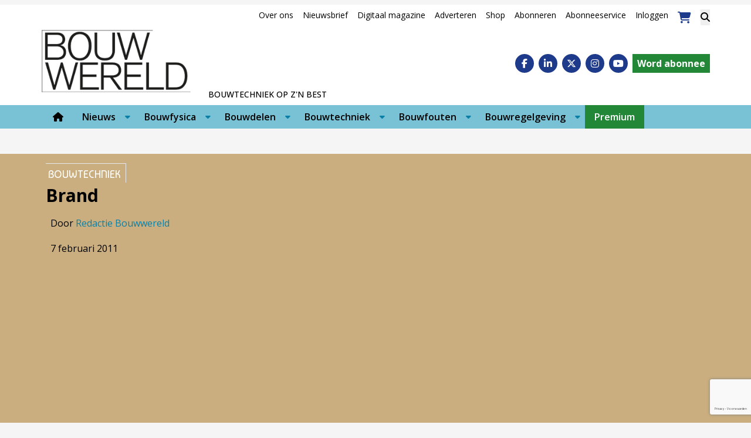

--- FILE ---
content_type: text/html; charset=UTF-8
request_url: https://www.bouwwereld.nl/bouwtechniek/brand/
body_size: 32940
content:
<!DOCTYPE html><html lang="nl-NL"><head><meta charset="UTF-8"><meta name="viewport" content="width=device-width, initial-scale=1, shrink-to-fit=no"> <script type="text/javascript">function emg_framework_maybe_execute(callback, ...args){
			if(typeof window[callback] == "function") {
				return window[callback](...args);
			}
			return false;
		}</script> <script type="text/javascript">/*  */
		var gpt_vars = {"targeting":{"allowCookies":"false","post":["27174","brand"],"tag":["brandwerendheid","vakliteratuur"],"category":"bouwtechniek","post_type":"post","page_type":"singular"},"settings":{"allowCookies":false,"collapseEmptyDivs":true}};
		/*  */
        document.addEventListener('DOMContentLoaded', function() {
            window.consentManager.onConsentUpdate((cookiesAllowed, trackingAllowed) => {
                gpt_vars.targeting.allowCookies = cookiesAllowed;
                gpt_vars.settings.allowCookies = cookiesAllowed;
            });
        });</script> <meta name='robots' content='index, follow, max-image-preview:large, max-snippet:-1, max-video-preview:-1' /><style>img:is([sizes="auto" i], [sizes^="auto," i]) { contain-intrinsic-size: 3000px 1500px }</style> <script type="text/javascript">/*  */
window.koko_analytics = {"url":"https:\/\/www.bouwwereld.nl\/wp-admin\/admin-ajax.php?action=koko_analytics_collect","site_url":"https:\/\/www.bouwwereld.nl","post_id":27174,"path":"\/bouwtechniek\/brand\/","method":"cookie","use_cookie":true};
/*  */</script>  <script data-cfasync="false" data-pagespeed-no-defer>var gtm4wp_datalayer_name = "dataLayer";
	var dataLayer = dataLayer || [];
	const gtm4wp_use_sku_instead = 1;
	const gtm4wp_currency = 'EUR';
	const gtm4wp_product_per_impression = 10;
	const gtm4wp_clear_ecommerce = false;
	const gtm4wp_datalayer_max_timeout = 2000;

	const gtm4wp_scrollerscript_debugmode         = false;
	const gtm4wp_scrollerscript_callbacktime      = 100;
	const gtm4wp_scrollerscript_readerlocation    = 150;
	const gtm4wp_scrollerscript_contentelementid  = "content";
	const gtm4wp_scrollerscript_scannertime       = 60;</script> <title>Brand &#187; Bouwwereld.nl</title><meta name="description" content="Bij Bouwen met Staal is een nieuwe Eurocode-publicatie verschenen. De publicatie ‘Brand’ behandelt in de eerste drie hoofdstukken het onderwerp brandveiligheid." /><link rel="canonical" href="https://www.bouwwereld.nl/bouwtechniek/brand/" /><meta property="og:locale" content="nl_NL" /><meta property="og:type" content="article" /><meta property="og:title" content="Brand &#187; Bouwwereld.nl" /><meta property="og:description" content="Bij Bouwen met Staal is een nieuwe Eurocode-publicatie verschenen. De publicatie ‘Brand’ behandelt in de eerste drie hoofdstukken het onderwerp brandveiligheid." /><meta property="og:url" content="https://www.bouwwereld.nl/bouwtechniek/brand/" /><meta property="og:site_name" content="Bouwwereld.nl" /><meta property="article:publisher" content="https://www.facebook.com/bouwwereld/" /><meta property="article:published_time" content="2011-02-07T07:00:00+00:00" /><meta property="article:modified_time" content="2025-05-01T08:52:40+00:00" /><meta property="og:image" content="https://www.bouwwereld.nl/wp-content/uploads/2011/02/12606_brand.jpg" /><meta property="og:image:width" content="185" /><meta property="og:image:height" content="162" /><meta property="og:image:type" content="image/jpeg" /><meta name="author" content="Redactie Bouwwereld" /><meta name="twitter:label1" content="Geschreven door" /><meta name="twitter:data1" content="Redactie Bouwwereld" /><meta name="twitter:label2" content="Geschatte leestijd" /><meta name="twitter:data2" content="1 minuut" /> <script type="application/ld+json" class="yoast-schema-graph">{"@context":"https://schema.org","@graph":[{"@type":"Article","@id":"https://www.bouwwereld.nl/bouwtechniek/brand/#article","isPartOf":{"@id":"https://www.bouwwereld.nl/bouwtechniek/brand/"},"author":{"name":"Redactie Bouwwereld","@id":"https://www.bouwwereld.nl/#/schema/person/cecb6db6a45f522da4a3aeb2f31d38e2"},"headline":"Brand","datePublished":"2011-02-07T07:00:00+00:00","dateModified":"2025-05-01T08:52:40+00:00","mainEntityOfPage":{"@id":"https://www.bouwwereld.nl/bouwtechniek/brand/"},"wordCount":114,"commentCount":0,"publisher":{"@id":"https://www.bouwwereld.nl/#organization"},"image":{"@id":"https://www.bouwwereld.nl/bouwtechniek/brand/#primaryimage"},"thumbnailUrl":"https://www.bouwwereld.nl/wp-content/uploads/2011/02/12606_brand.jpg","keywords":["brandwerendheid","vakliteratuur"],"articleSection":["Bouwtechniek"],"inLanguage":"nl-NL","potentialAction":[{"@type":"CommentAction","name":"Comment","target":["https://www.bouwwereld.nl/bouwtechniek/brand/#respond"]}]},{"@type":"WebPage","@id":"https://www.bouwwereld.nl/bouwtechniek/brand/","url":"https://www.bouwwereld.nl/bouwtechniek/brand/","name":"Brand &#187; Bouwwereld.nl","isPartOf":{"@id":"https://www.bouwwereld.nl/#website"},"primaryImageOfPage":{"@id":"https://www.bouwwereld.nl/bouwtechniek/brand/#primaryimage"},"image":{"@id":"https://www.bouwwereld.nl/bouwtechniek/brand/#primaryimage"},"thumbnailUrl":"https://www.bouwwereld.nl/wp-content/uploads/2011/02/12606_brand.jpg","datePublished":"2011-02-07T07:00:00+00:00","dateModified":"2025-05-01T08:52:40+00:00","description":"Bij Bouwen met Staal is een nieuwe Eurocode-publicatie verschenen. De publicatie ‘Brand’ behandelt in de eerste drie hoofdstukken het onderwerp brandveiligheid.","breadcrumb":{"@id":"https://www.bouwwereld.nl/bouwtechniek/brand/#breadcrumb"},"inLanguage":"nl-NL","potentialAction":[{"@type":"ReadAction","target":["https://www.bouwwereld.nl/bouwtechniek/brand/"]}]},{"@type":"ImageObject","inLanguage":"nl-NL","@id":"https://www.bouwwereld.nl/bouwtechniek/brand/#primaryimage","url":"https://www.bouwwereld.nl/wp-content/uploads/2011/02/12606_brand.jpg","contentUrl":"https://www.bouwwereld.nl/wp-content/uploads/2011/02/12606_brand.jpg","width":185,"height":162},{"@type":"BreadcrumbList","@id":"https://www.bouwwereld.nl/bouwtechniek/brand/#breadcrumb","itemListElement":[{"@type":"ListItem","position":1,"name":"Home","item":"https://www.bouwwereld.nl/"},{"@type":"ListItem","position":2,"name":"Bouwtechniek","item":"https://www.bouwwereld.nl/categorie/bouwtechniek/"},{"@type":"ListItem","position":3,"name":"Brand"}]},{"@type":"WebSite","@id":"https://www.bouwwereld.nl/#website","url":"https://www.bouwwereld.nl/","name":"Bouwwereld","description":"Bouwtechniek op z&#039;n best","publisher":{"@id":"https://www.bouwwereld.nl/#organization"},"alternateName":"Platform over bouwtechniek","potentialAction":[{"@type":"SearchAction","target":{"@type":"EntryPoint","urlTemplate":"https://www.bouwwereld.nl/?s={search_term_string}"},"query-input":{"@type":"PropertyValueSpecification","valueRequired":true,"valueName":"search_term_string"}}],"inLanguage":"nl-NL"},{"@type":"Organization","@id":"https://www.bouwwereld.nl/#organization","name":"Bouwwereld","alternateName":"Platform over bouwtechniek","url":"https://www.bouwwereld.nl/","logo":{"@type":"ImageObject","inLanguage":"nl-NL","@id":"https://www.bouwwereld.nl/#/schema/logo/image/","url":"https://www.bouwwereld.nl/wp-content/uploads/2024/04/Vierkant-logo-Bouwwereld.jpg","contentUrl":"https://www.bouwwereld.nl/wp-content/uploads/2024/04/Vierkant-logo-Bouwwereld.jpg","width":500,"height":500,"caption":"Bouwwereld"},"image":{"@id":"https://www.bouwwereld.nl/#/schema/logo/image/"},"sameAs":["https://www.facebook.com/bouwwereld/","https://x.com/bouwwereld","https://www.linkedin.com/company/bouwwereld/","https://www.instagram.com/bouwwereld/","https://www.youtube.com/user/BouwwereldTV"]},{"@type":"Person","@id":"https://www.bouwwereld.nl/#/schema/person/cecb6db6a45f522da4a3aeb2f31d38e2","name":"Redactie Bouwwereld","url":"https://www.bouwwereld.nl/author/redactiebouwwereld/"}]}</script> <link rel='dns-prefetch' href='//player.vimeo.com' /><link rel='dns-prefetch' href='//w.soundcloud.com' /><link rel='dns-prefetch' href='//fonts.googleapis.com' /><link rel="alternate" type="application/rss+xml" title="Bouwwereld.nl &raquo; feed" href="https://www.bouwwereld.nl/feed/" /><link rel="alternate" type="application/rss+xml" title="Bouwwereld.nl &raquo; reacties feed" href="https://www.bouwwereld.nl/comments/feed/" /><link rel="alternate" type="application/rss+xml" title="Bouwwereld.nl &raquo; Brand reacties feed" href="https://www.bouwwereld.nl/bouwtechniek/brand/feed/" /><meta name="facebook-domain-verification" content="wpnx6qbet98667k8wqjic4axi78vke" /> <script type="text/javascript" async src="https://bouwwereld.amzand.nl/"></script>  <script>window.googlefc = window.googlefc || {};
window.googlefc.ccpa = window.googlefc.ccpa || {};
window.googlefc.callbackQueue = window.googlefc.callbackQueue || [];</script>  <script>(function(){/*

 Copyright The Closure Library Authors.
 SPDX-License-Identifier: Apache-2.0
*/
'use strict';var g=function(a){var b=0;return function(){return b<a.length?{done:!1,value:a[b++]}:{done:!0}}},l=this||self,m=/^[\w+/_-]+[=]{0,2}$/,p=null,q=function(){},r=function(a){var b=typeof a;if("object"==b)if(a){if(a instanceof Array)return"array";if(a instanceof Object)return b;var c=Object.prototype.toString.call(a);if("[object Window]"==c)return"object";if("[object Array]"==c||"number"==typeof a.length&&"undefined"!=typeof a.splice&&"undefined"!=typeof a.propertyIsEnumerable&&!a.propertyIsEnumerable("splice"))return"array";
if("[object Function]"==c||"undefined"!=typeof a.call&&"undefined"!=typeof a.propertyIsEnumerable&&!a.propertyIsEnumerable("call"))return"function"}else return"null";else if("function"==b&&"undefined"==typeof a.call)return"object";return b},u=function(a,b){function c(){}c.prototype=b.prototype;a.prototype=new c;a.prototype.constructor=a};var v=function(a,b){Object.defineProperty(l,a,{configurable:!1,get:function(){return b},set:q})};var y=function(a,b){this.b=a===w&&b||"";this.a=x},x={},w={};var aa=function(a,b){a.src=b instanceof y&&b.constructor===y&&b.a===x?b.b:"type_error:TrustedResourceUrl";if(null===p)b:{b=l.document;if((b=b.querySelector&&b.querySelector("script[nonce]"))&&(b=b.nonce||b.getAttribute("nonce"))&&m.test(b)){p=b;break b}p=""}b=p;b&&a.setAttribute("nonce",b)};var z=function(){return Math.floor(2147483648*Math.random()).toString(36)+Math.abs(Math.floor(2147483648*Math.random())^+new Date).toString(36)};var A=function(a,b){b=String(b);"application/xhtml+xml"===a.contentType&&(b=b.toLowerCase());return a.createElement(b)},B=function(a){this.a=a||l.document||document};B.prototype.appendChild=function(a,b){a.appendChild(b)};var C=function(a,b,c,d,e,f){try{var k=a.a,h=A(a.a,"SCRIPT");h.async=!0;aa(h,b);k.head.appendChild(h);h.addEventListener("load",function(){e();d&&k.head.removeChild(h)});h.addEventListener("error",function(){0<c?C(a,b,c-1,d,e,f):(d&&k.head.removeChild(h),f())})}catch(n){f()}};var ba=l.atob("aHR0cHM6Ly93d3cuZ3N0YXRpYy5jb20vaW1hZ2VzL2ljb25zL21hdGVyaWFsL3N5c3RlbS8xeC93YXJuaW5nX2FtYmVyXzI0ZHAucG5n"),ca=l.atob("WW91IGFyZSBzZWVpbmcgdGhpcyBtZXNzYWdlIGJlY2F1c2UgYWQgb3Igc2NyaXB0IGJsb2NraW5nIHNvZnR3YXJlIGlzIGludGVyZmVyaW5nIHdpdGggdGhpcyBwYWdlLg=="),da=l.atob("RGlzYWJsZSBhbnkgYWQgb3Igc2NyaXB0IGJsb2NraW5nIHNvZnR3YXJlLCB0aGVuIHJlbG9hZCB0aGlzIHBhZ2Uu"),ea=function(a,b,c){this.b=a;this.f=new B(this.b);this.a=null;this.c=[];this.g=!1;this.i=b;this.h=c},F=function(a){if(a.b.body&&!a.g){var b=
function(){D(a);l.setTimeout(function(){return E(a,3)},50)};C(a.f,a.i,2,!0,function(){l[a.h]||b()},b);a.g=!0}},D=function(a){for(var b=G(1,5),c=0;c<b;c++){var d=H(a);a.b.body.appendChild(d);a.c.push(d)}b=H(a);b.style.bottom="0";b.style.left="0";b.style.position="fixed";b.style.width=G(100,110).toString()+"%";b.style.zIndex=G(2147483544,2147483644).toString();b.style["background-color"]=I(249,259,242,252,219,229);b.style["box-shadow"]="0 0 12px #888";b.style.color=I(0,10,0,10,0,10);b.style.display=
"flex";b.style["justify-content"]="center";b.style["font-family"]="Roboto, Arial";c=H(a);c.style.width=G(80,85).toString()+"%";c.style.maxWidth=G(750,775).toString()+"px";c.style.margin="24px";c.style.display="flex";c.style["align-items"]="flex-start";c.style["justify-content"]="center";d=A(a.f.a,"IMG");d.className=z();d.src=ba;d.style.height="24px";d.style.width="24px";d.style["padding-right"]="16px";var e=H(a),f=H(a);f.style["font-weight"]="bold";f.textContent=ca;var k=H(a);k.textContent=da;J(a,
e,f);J(a,e,k);J(a,c,d);J(a,c,e);J(a,b,c);a.a=b;a.b.body.appendChild(a.a);b=G(1,5);for(c=0;c<b;c++)d=H(a),a.b.body.appendChild(d),a.c.push(d)},J=function(a,b,c){for(var d=G(1,5),e=0;e<d;e++){var f=H(a);b.appendChild(f)}b.appendChild(c);c=G(1,5);for(d=0;d<c;d++)e=H(a),b.appendChild(e)},G=function(a,b){return Math.floor(a+Math.random()*(b-a))},I=function(a,b,c,d,e,f){return"rgb("+G(Math.max(a,0),Math.min(b,255)).toString()+","+G(Math.max(c,0),Math.min(d,255)).toString()+","+G(Math.max(e,0),Math.min(f,
255)).toString()+")"},H=function(a){a=A(a.f.a,"DIV");a.className=z();return a},E=function(a,b){0>=b||null!=a.a&&0!=a.a.offsetHeight&&0!=a.a.offsetWidth||(fa(a),D(a),l.setTimeout(function(){return E(a,b-1)},50))},fa=function(a){var b=a.c;var c="undefined"!=typeof Symbol&&Symbol.iterator&&b[Symbol.iterator];b=c?c.call(b):{next:g(b)};for(c=b.next();!c.done;c=b.next())(c=c.value)&&c.parentNode&&c.parentNode.removeChild(c);a.c=[];(b=a.a)&&b.parentNode&&b.parentNode.removeChild(b);a.a=null};var ia=function(a,b,c,d,e){var f=ha(c),k=function(n){n.appendChild(f);l.setTimeout(function(){f?(0!==f.offsetHeight&&0!==f.offsetWidth?b():a(),f.parentNode&&f.parentNode.removeChild(f)):a()},d)},h=function(n){document.body?k(document.body):0<n?l.setTimeout(function(){h(n-1)},e):b()};h(3)},ha=function(a){var b=document.createElement("div");b.className=a;b.style.width="1px";b.style.height="1px";b.style.position="absolute";b.style.left="-10000px";b.style.top="-10000px";b.style.zIndex="-10000";return b};var K={},L=null;var M=function(){},N="function"==typeof Uint8Array,O=function(a,b){a.b=null;b||(b=[]);a.j=void 0;a.f=-1;a.a=b;a:{if(b=a.a.length){--b;var c=a.a[b];if(!(null===c||"object"!=typeof c||Array.isArray(c)||N&&c instanceof Uint8Array)){a.g=b-a.f;a.c=c;break a}}a.g=Number.MAX_VALUE}a.i={}},P=[],Q=function(a,b){if(b<a.g){b+=a.f;var c=a.a[b];return c===P?a.a[b]=[]:c}if(a.c)return c=a.c[b],c===P?a.c[b]=[]:c},R=function(a,b,c){a.b||(a.b={});if(!a.b[c]){var d=Q(a,c);d&&(a.b[c]=new b(d))}return a.b[c]};
M.prototype.h=N?function(){var a=Uint8Array.prototype.toJSON;Uint8Array.prototype.toJSON=function(){var b;void 0===b&&(b=0);if(!L){L={};for(var c="ABCDEFGHIJKLMNOPQRSTUVWXYZabcdefghijklmnopqrstuvwxyz0123456789".split(""),d=["+/=","+/","-_=","-_.","-_"],e=0;5>e;e++){var f=c.concat(d[e].split(""));K[e]=f;for(var k=0;k<f.length;k++){var h=f[k];void 0===L[h]&&(L[h]=k)}}}b=K[b];c=[];for(d=0;d<this.length;d+=3){var n=this[d],t=(e=d+1<this.length)?this[d+1]:0;h=(f=d+2<this.length)?this[d+2]:0;k=n>>2;n=(n&
3)<<4|t>>4;t=(t&15)<<2|h>>6;h&=63;f||(h=64,e||(t=64));c.push(b[k],b[n],b[t]||"",b[h]||"")}return c.join("")};try{return JSON.stringify(this.a&&this.a,S)}finally{Uint8Array.prototype.toJSON=a}}:function(){return JSON.stringify(this.a&&this.a,S)};var S=function(a,b){return"number"!==typeof b||!isNaN(b)&&Infinity!==b&&-Infinity!==b?b:String(b)};M.prototype.toString=function(){return this.a.toString()};var T=function(a){O(this,a)};u(T,M);var U=function(a){O(this,a)};u(U,M);var ja=function(a,b){this.c=new B(a);var c=R(b,T,5);c=new y(w,Q(c,4)||"");this.b=new ea(a,c,Q(b,4));this.a=b},ka=function(a,b,c,d){b=new T(b?JSON.parse(b):null);b=new y(w,Q(b,4)||"");C(a.c,b,3,!1,c,function(){ia(function(){F(a.b);d(!1)},function(){d(!0)},Q(a.a,2),Q(a.a,3),Q(a.a,1))})};var la=function(a,b){V(a,"internal_api_load_with_sb",function(c,d,e){ka(b,c,d,e)});V(a,"internal_api_sb",function(){F(b.b)})},V=function(a,b,c){a=l.btoa(a+b);v(a,c)},W=function(a,b,c){for(var d=[],e=2;e<arguments.length;++e)d[e-2]=arguments[e];e=l.btoa(a+b);e=l[e];if("function"==r(e))e.apply(null,d);else throw Error("API not exported.");};var X=function(a){O(this,a)};u(X,M);var Y=function(a){this.h=window;this.a=a;this.b=Q(this.a,1);this.f=R(this.a,T,2);this.g=R(this.a,U,3);this.c=!1};Y.prototype.start=function(){ma();var a=new ja(this.h.document,this.g);la(this.b,a);na(this)};
var ma=function(){var a=function(){if(!l.frames.googlefcPresent)if(document.body){var b=document.createElement("iframe");b.style.display="none";b.style.width="0px";b.style.height="0px";b.style.border="none";b.style.zIndex="-1000";b.style.left="-1000px";b.style.top="-1000px";b.name="googlefcPresent";document.body.appendChild(b)}else l.setTimeout(a,5)};a()},na=function(a){var b=Date.now();W(a.b,"internal_api_load_with_sb",a.f.h(),function(){var c;var d=a.b,e=l[l.btoa(d+"loader_js")];if(e){e=l.atob(e);
e=parseInt(e,10);d=l.btoa(d+"loader_js").split(".");var f=l;d[0]in f||"undefined"==typeof f.execScript||f.execScript("var "+d[0]);for(;d.length&&(c=d.shift());)d.length?f[c]&&f[c]!==Object.prototype[c]?f=f[c]:f=f[c]={}:f[c]=null;c=Math.abs(b-e);c=1728E5>c?0:c}else c=-1;0!=c&&(W(a.b,"internal_api_sb"),Z(a,Q(a.a,6)))},function(c){Z(a,c?Q(a.a,4):Q(a.a,5))})},Z=function(a,b){a.c||(a.c=!0,a=new l.XMLHttpRequest,a.open("GET",b,!0),a.send())};(function(a,b){l[a]=function(c){for(var d=[],e=0;e<arguments.length;++e)d[e-0]=arguments[e];l[a]=q;b.apply(null,d)}})("__d3lUW8vwsKlB__",function(a){"function"==typeof window.atob&&(a=window.atob(a),a=new X(a?JSON.parse(a):null),(new Y(a)).start())});}).call(this);

window.__d3lUW8vwsKlB__("[base64]");</script>  <script async src="https://fundingchoicesmessages.google.com/i/pub-6436764038857627?ers=1" nonce="zjKl98W5MO3gVW_05z_hMg"></script> <script nonce="zjKl98W5MO3gVW_05z_hMg">(function() {function signalGooglefcPresent() {if (!window.frames['googlefcPresent']) {if (document.body) {const iframe = document.createElement('iframe'); iframe.style = 'width: 0; height: 0; border: none; z-index: -1000; left: -1000px; top: -1000px;'; iframe.style.display = 'none'; iframe.name = 'googlefcPresent'; document.body.appendChild(iframe);} else {setTimeout(signalGooglefcPresent, 0);}}}signalGooglefcPresent();})();</script>  <script>const emgfFcAdvanced = true;
    const emgfFcPendingEcommerceEvents = [];

    if(emgfFcAdvanced) {
        window.dataLayer = window.dataLayer || [];
        const originalPush = window.dataLayer.push;
        window.dataLayer.push = function(obj) {
            if (obj.event && obj.ecommerce) {
                emgfFcPendingEcommerceEvents.push(obj);
                return;
            }
            return originalPush.apply(this, arguments);
        };
    }

    document.addEventListener('DOMContentLoaded', () => {
        window.consentManager.init();

        window.consentManager.onConsentUpdate((cookiesAllowed, trackingAllowed) => {
            const setConsentValues = (isGranted) => ({
                'functionality_storage': isGranted ? 'granted' : 'denied',
                'personalization_storage': isGranted ? 'granted' : 'denied',
                'analytics_storage': isGranted ? 'granted' : 'denied',
                'security_storage': isGranted ? 'granted' : 'denied',
                'ad_storage': isGranted && trackingAllowed ? 'granted' : 'denied',
                'ad_personalization': isGranted && trackingAllowed ? 'granted' : 'denied',
                'ad_user_data': isGranted && trackingAllowed ? 'granted' : 'denied',
            });

            let consent = setConsentValues(cookiesAllowed);

            if(trackingAllowed) {
                consent['analytics_storage'] = 'granted';
                consent['personalization_storage'] = 'granted';
            }

            gtag('consent', 'update', consent);

            if(emgfFcAdvanced) {
                window.dataLayer.push({ 'event': 'consent_update_complete' });

                if(emgfFcPendingEcommerceEvents.length > 0) {
                    emgfFcPendingEcommerceEvents.forEach(obj => {
                        window.dataLayer.push(obj);
                    });
                }
            }
        });

        if(emgfFcAdvanced) {
    		window.addEventListener('emgf_fc_loaded', function() {
    			window.dataLayer.push({ 'event': 'ga4_config_ready' });
    		});
        }
    })

    async function emg_framework_is_cookies_allowed() {
        var ConsentManager = window.consentManager;

        const consentStatus = ConsentManager.isConsentGiven();

        return consentStatus.cookies;
	}

	async function emg_framework_is_tracking_allowed() {
        var ConsentManager = window.consentManager;

		const consentStatus = ConsentManager.isConsentGiven();

        return consentStatus.tracking;
	}</script> <style>.smush-dimensions {
				--smush-image-aspect-ratio: auto;
				aspect-ratio: var(--smush-image-aspect-ratio);
			}</style><link data-optimized="1" rel='stylesheet' id='unitegallery-css' href='https://www.bouwwereld.nl/wp-content/litespeed/css/22d47a220036f581d54975488f08cea8.css?ver=8cea8' type='text/css' media='all' /><link data-optimized="1" rel='stylesheet' id='wp-block-library-css' href='https://www.bouwwereld.nl/wp-content/litespeed/css/46d19afeb65ca3dce78e225fe1b57817.css?ver=57817' type='text/css' media='all' /><style id='wp-block-library-theme-inline-css' type='text/css'>.wp-block-audio :where(figcaption){color:#555;font-size:13px;text-align:center}.is-dark-theme .wp-block-audio :where(figcaption){color:#ffffffa6}.wp-block-audio{margin:0 0 1em}.wp-block-code{border:1px solid #ccc;border-radius:4px;font-family:Menlo,Consolas,monaco,monospace;padding:.8em 1em}.wp-block-embed :where(figcaption){color:#555;font-size:13px;text-align:center}.is-dark-theme .wp-block-embed :where(figcaption){color:#ffffffa6}.wp-block-embed{margin:0 0 1em}.blocks-gallery-caption{color:#555;font-size:13px;text-align:center}.is-dark-theme .blocks-gallery-caption{color:#ffffffa6}:root :where(.wp-block-image figcaption){color:#555;font-size:13px;text-align:center}.is-dark-theme :root :where(.wp-block-image figcaption){color:#ffffffa6}.wp-block-image{margin:0 0 1em}.wp-block-pullquote{border-bottom:4px solid;border-top:4px solid;color:currentColor;margin-bottom:1.75em}.wp-block-pullquote cite,.wp-block-pullquote footer,.wp-block-pullquote__citation{color:currentColor;font-size:.8125em;font-style:normal;text-transform:uppercase}.wp-block-quote{border-left:.25em solid;margin:0 0 1.75em;padding-left:1em}.wp-block-quote cite,.wp-block-quote footer{color:currentColor;font-size:.8125em;font-style:normal;position:relative}.wp-block-quote:where(.has-text-align-right){border-left:none;border-right:.25em solid;padding-left:0;padding-right:1em}.wp-block-quote:where(.has-text-align-center){border:none;padding-left:0}.wp-block-quote.is-large,.wp-block-quote.is-style-large,.wp-block-quote:where(.is-style-plain){border:none}.wp-block-search .wp-block-search__label{font-weight:700}.wp-block-search__button{border:1px solid #ccc;padding:.375em .625em}:where(.wp-block-group.has-background){padding:1.25em 2.375em}.wp-block-separator.has-css-opacity{opacity:.4}.wp-block-separator{border:none;border-bottom:2px solid;margin-left:auto;margin-right:auto}.wp-block-separator.has-alpha-channel-opacity{opacity:1}.wp-block-separator:not(.is-style-wide):not(.is-style-dots){width:100px}.wp-block-separator.has-background:not(.is-style-dots){border-bottom:none;height:1px}.wp-block-separator.has-background:not(.is-style-wide):not(.is-style-dots){height:2px}.wp-block-table{margin:0 0 1em}.wp-block-table td,.wp-block-table th{word-break:normal}.wp-block-table :where(figcaption){color:#555;font-size:13px;text-align:center}.is-dark-theme .wp-block-table :where(figcaption){color:#ffffffa6}.wp-block-video :where(figcaption){color:#555;font-size:13px;text-align:center}.is-dark-theme .wp-block-video :where(figcaption){color:#ffffffa6}.wp-block-video{margin:0 0 1em}:root :where(.wp-block-template-part.has-background){margin-bottom:0;margin-top:0;padding:1.25em 2.375em}</style><style id='classic-theme-styles-inline-css' type='text/css'>/*! This file is auto-generated */
.wp-block-button__link{color:#fff;background-color:#32373c;border-radius:9999px;box-shadow:none;text-decoration:none;padding:calc(.667em + 2px) calc(1.333em + 2px);font-size:1.125em}.wp-block-file__button{background:#32373c;color:#fff;text-decoration:none}</style><style id='emg-customizer-testimonials-style-inline-css' type='text/css'>.emg-customizer-testimonials-block{margin:2rem 0}.emg-customizer-testimonials-block .overlap-section{position:relative}.emg-customizer-testimonials-block .carousel{align-items:stretch;display:flex}.emg-customizer-testimonials-block .testimonial-content{margin-left:auto;margin-right:auto;max-width:768px}.emg-customizer-testimonials-block .quote-symbol{color:rgba(0,0,0,.4);margin-bottom:1rem}.emg-customizer-testimonials-block .quote{color:rgba(0,0,0,.9);font-size:1.25rem;line-height:1.75rem;margin-bottom:2rem}.emg-customizer-testimonials-block .author{align-items:center;display:flex;gap:1rem}.emg-customizer-testimonials-block .avatar{background-position:50%;background-size:cover;border-radius:50%;height:65px;width:65px}.emg-customizer-testimonials-block .name{color:var(--primary);font-size:1rem;font-weight:600}.emg-customizer-testimonials-block .nav-container{align-items:center;display:flex;gap:.5rem;justify-content:center;margin-top:.5rem}.emg-customizer-testimonials-block .dot{color:rgba(0,0,0,.4)}.emg-customizer-testimonials-block .dot.tns-nav-active{color:rgba(0,0,0,.9)}.emg-customizer-testimonials-block .dot-icon{height:.625rem;width:.625rem}

/*# sourceMappingURL=block.css.map*/</style><style id='global-styles-inline-css' type='text/css'>:root{--wp--preset--aspect-ratio--square: 1;--wp--preset--aspect-ratio--4-3: 4/3;--wp--preset--aspect-ratio--3-4: 3/4;--wp--preset--aspect-ratio--3-2: 3/2;--wp--preset--aspect-ratio--2-3: 2/3;--wp--preset--aspect-ratio--16-9: 16/9;--wp--preset--aspect-ratio--9-16: 9/16;--wp--preset--color--black: #000;--wp--preset--color--cyan-bluish-gray: #abb8c3;--wp--preset--color--white: #fff;--wp--preset--color--pale-pink: #f78da7;--wp--preset--color--vivid-red: #cf2e2e;--wp--preset--color--luminous-vivid-orange: #ff6900;--wp--preset--color--luminous-vivid-amber: #fcb900;--wp--preset--color--light-green-cyan: #7bdcb5;--wp--preset--color--vivid-green-cyan: #00d084;--wp--preset--color--pale-cyan-blue: #8ed1fc;--wp--preset--color--vivid-cyan-blue: #0693e3;--wp--preset--color--vivid-purple: #9b51e0;--wp--preset--color--primary: #0A80A8;--wp--preset--color--secondary: #0075bc;--wp--preset--color--fun-blue: #364a86;--wp--preset--color--blue: #79c1d4;--wp--preset--color--medium-blue: #3079ba;--wp--preset--color--dark-blue: #172782;--wp--preset--color--link: #0A80A8;--wp--preset--color--beige: #caae7f;--wp--preset--color--gray: #a9a7a3;--wp--preset--color--light-gray: #ebebeb;--wp--preset--color--lightest-gray: #f5f5f5;--wp--preset--color--medium-gray: #979da1;--wp--preset--color--dark-gray: #444443;--wp--preset--color--green: #9de0af;--wp--preset--color--army-green: #a6a65e;--wp--preset--color--pink: #cc33cc;--wp--preset--color--salmon: #e68c8f;--wp--preset--color--red: #b0686a;--wp--preset--color--purple: #6e53d4;--wp--preset--color--turquoise: #89e0ca;--wp--preset--color--mint: #e0d3b1;--wp--preset--color--premium: #228736;--wp--preset--gradient--vivid-cyan-blue-to-vivid-purple: linear-gradient(135deg,rgba(6,147,227,1) 0%,rgb(155,81,224) 100%);--wp--preset--gradient--light-green-cyan-to-vivid-green-cyan: linear-gradient(135deg,rgb(122,220,180) 0%,rgb(0,208,130) 100%);--wp--preset--gradient--luminous-vivid-amber-to-luminous-vivid-orange: linear-gradient(135deg,rgba(252,185,0,1) 0%,rgba(255,105,0,1) 100%);--wp--preset--gradient--luminous-vivid-orange-to-vivid-red: linear-gradient(135deg,rgba(255,105,0,1) 0%,rgb(207,46,46) 100%);--wp--preset--gradient--very-light-gray-to-cyan-bluish-gray: linear-gradient(135deg,rgb(238,238,238) 0%,rgb(169,184,195) 100%);--wp--preset--gradient--cool-to-warm-spectrum: linear-gradient(135deg,rgb(74,234,220) 0%,rgb(151,120,209) 20%,rgb(207,42,186) 40%,rgb(238,44,130) 60%,rgb(251,105,98) 80%,rgb(254,248,76) 100%);--wp--preset--gradient--blush-light-purple: linear-gradient(135deg,rgb(255,206,236) 0%,rgb(152,150,240) 100%);--wp--preset--gradient--blush-bordeaux: linear-gradient(135deg,rgb(254,205,165) 0%,rgb(254,45,45) 50%,rgb(107,0,62) 100%);--wp--preset--gradient--luminous-dusk: linear-gradient(135deg,rgb(255,203,112) 0%,rgb(199,81,192) 50%,rgb(65,88,208) 100%);--wp--preset--gradient--pale-ocean: linear-gradient(135deg,rgb(255,245,203) 0%,rgb(182,227,212) 50%,rgb(51,167,181) 100%);--wp--preset--gradient--electric-grass: linear-gradient(135deg,rgb(202,248,128) 0%,rgb(113,206,126) 100%);--wp--preset--gradient--midnight: linear-gradient(135deg,rgb(2,3,129) 0%,rgb(40,116,252) 100%);--wp--preset--font-size--small: 13px;--wp--preset--font-size--medium: 20px;--wp--preset--font-size--large: 36px;--wp--preset--font-size--x-large: 42px;--wp--preset--spacing--20: 0.44rem;--wp--preset--spacing--30: 0.67rem;--wp--preset--spacing--40: 1rem;--wp--preset--spacing--50: 1.5rem;--wp--preset--spacing--60: 2.25rem;--wp--preset--spacing--70: 3.38rem;--wp--preset--spacing--80: 5.06rem;--wp--preset--shadow--natural: 6px 6px 9px rgba(0, 0, 0, 0.2);--wp--preset--shadow--deep: 12px 12px 50px rgba(0, 0, 0, 0.4);--wp--preset--shadow--sharp: 6px 6px 0px rgba(0, 0, 0, 0.2);--wp--preset--shadow--outlined: 6px 6px 0px -3px rgba(255, 255, 255, 1), 6px 6px rgba(0, 0, 0, 1);--wp--preset--shadow--crisp: 6px 6px 0px rgba(0, 0, 0, 1);}:where(.is-layout-flex){gap: 0.5em;}:where(.is-layout-grid){gap: 0.5em;}body .is-layout-flex{display: flex;}.is-layout-flex{flex-wrap: wrap;align-items: center;}.is-layout-flex > :is(*, div){margin: 0;}body .is-layout-grid{display: grid;}.is-layout-grid > :is(*, div){margin: 0;}:where(.wp-block-columns.is-layout-flex){gap: 2em;}:where(.wp-block-columns.is-layout-grid){gap: 2em;}:where(.wp-block-post-template.is-layout-flex){gap: 1.25em;}:where(.wp-block-post-template.is-layout-grid){gap: 1.25em;}.has-black-color{color: var(--wp--preset--color--black) !important;}.has-cyan-bluish-gray-color{color: var(--wp--preset--color--cyan-bluish-gray) !important;}.has-white-color{color: var(--wp--preset--color--white) !important;}.has-pale-pink-color{color: var(--wp--preset--color--pale-pink) !important;}.has-vivid-red-color{color: var(--wp--preset--color--vivid-red) !important;}.has-luminous-vivid-orange-color{color: var(--wp--preset--color--luminous-vivid-orange) !important;}.has-luminous-vivid-amber-color{color: var(--wp--preset--color--luminous-vivid-amber) !important;}.has-light-green-cyan-color{color: var(--wp--preset--color--light-green-cyan) !important;}.has-vivid-green-cyan-color{color: var(--wp--preset--color--vivid-green-cyan) !important;}.has-pale-cyan-blue-color{color: var(--wp--preset--color--pale-cyan-blue) !important;}.has-vivid-cyan-blue-color{color: var(--wp--preset--color--vivid-cyan-blue) !important;}.has-vivid-purple-color{color: var(--wp--preset--color--vivid-purple) !important;}.has-black-background-color{background-color: var(--wp--preset--color--black) !important;}.has-cyan-bluish-gray-background-color{background-color: var(--wp--preset--color--cyan-bluish-gray) !important;}.has-white-background-color{background-color: var(--wp--preset--color--white) !important;}.has-pale-pink-background-color{background-color: var(--wp--preset--color--pale-pink) !important;}.has-vivid-red-background-color{background-color: var(--wp--preset--color--vivid-red) !important;}.has-luminous-vivid-orange-background-color{background-color: var(--wp--preset--color--luminous-vivid-orange) !important;}.has-luminous-vivid-amber-background-color{background-color: var(--wp--preset--color--luminous-vivid-amber) !important;}.has-light-green-cyan-background-color{background-color: var(--wp--preset--color--light-green-cyan) !important;}.has-vivid-green-cyan-background-color{background-color: var(--wp--preset--color--vivid-green-cyan) !important;}.has-pale-cyan-blue-background-color{background-color: var(--wp--preset--color--pale-cyan-blue) !important;}.has-vivid-cyan-blue-background-color{background-color: var(--wp--preset--color--vivid-cyan-blue) !important;}.has-vivid-purple-background-color{background-color: var(--wp--preset--color--vivid-purple) !important;}.has-black-border-color{border-color: var(--wp--preset--color--black) !important;}.has-cyan-bluish-gray-border-color{border-color: var(--wp--preset--color--cyan-bluish-gray) !important;}.has-white-border-color{border-color: var(--wp--preset--color--white) !important;}.has-pale-pink-border-color{border-color: var(--wp--preset--color--pale-pink) !important;}.has-vivid-red-border-color{border-color: var(--wp--preset--color--vivid-red) !important;}.has-luminous-vivid-orange-border-color{border-color: var(--wp--preset--color--luminous-vivid-orange) !important;}.has-luminous-vivid-amber-border-color{border-color: var(--wp--preset--color--luminous-vivid-amber) !important;}.has-light-green-cyan-border-color{border-color: var(--wp--preset--color--light-green-cyan) !important;}.has-vivid-green-cyan-border-color{border-color: var(--wp--preset--color--vivid-green-cyan) !important;}.has-pale-cyan-blue-border-color{border-color: var(--wp--preset--color--pale-cyan-blue) !important;}.has-vivid-cyan-blue-border-color{border-color: var(--wp--preset--color--vivid-cyan-blue) !important;}.has-vivid-purple-border-color{border-color: var(--wp--preset--color--vivid-purple) !important;}.has-vivid-cyan-blue-to-vivid-purple-gradient-background{background: var(--wp--preset--gradient--vivid-cyan-blue-to-vivid-purple) !important;}.has-light-green-cyan-to-vivid-green-cyan-gradient-background{background: var(--wp--preset--gradient--light-green-cyan-to-vivid-green-cyan) !important;}.has-luminous-vivid-amber-to-luminous-vivid-orange-gradient-background{background: var(--wp--preset--gradient--luminous-vivid-amber-to-luminous-vivid-orange) !important;}.has-luminous-vivid-orange-to-vivid-red-gradient-background{background: var(--wp--preset--gradient--luminous-vivid-orange-to-vivid-red) !important;}.has-very-light-gray-to-cyan-bluish-gray-gradient-background{background: var(--wp--preset--gradient--very-light-gray-to-cyan-bluish-gray) !important;}.has-cool-to-warm-spectrum-gradient-background{background: var(--wp--preset--gradient--cool-to-warm-spectrum) !important;}.has-blush-light-purple-gradient-background{background: var(--wp--preset--gradient--blush-light-purple) !important;}.has-blush-bordeaux-gradient-background{background: var(--wp--preset--gradient--blush-bordeaux) !important;}.has-luminous-dusk-gradient-background{background: var(--wp--preset--gradient--luminous-dusk) !important;}.has-pale-ocean-gradient-background{background: var(--wp--preset--gradient--pale-ocean) !important;}.has-electric-grass-gradient-background{background: var(--wp--preset--gradient--electric-grass) !important;}.has-midnight-gradient-background{background: var(--wp--preset--gradient--midnight) !important;}.has-small-font-size{font-size: var(--wp--preset--font-size--small) !important;}.has-medium-font-size{font-size: var(--wp--preset--font-size--medium) !important;}.has-large-font-size{font-size: var(--wp--preset--font-size--large) !important;}.has-x-large-font-size{font-size: var(--wp--preset--font-size--x-large) !important;}
:where(.wp-block-post-template.is-layout-flex){gap: 1.25em;}:where(.wp-block-post-template.is-layout-grid){gap: 1.25em;}
:where(.wp-block-columns.is-layout-flex){gap: 2em;}:where(.wp-block-columns.is-layout-grid){gap: 2em;}
:root :where(.wp-block-pullquote){font-size: 1.5em;line-height: 1.6;}</style><link data-optimized="1" rel='stylesheet' id='bsa-public-css-css' href='https://www.bouwwereld.nl/wp-content/litespeed/css/e9807c1d9faf4aa9549ad8d2e4bdf14f.css?ver=df14f' type='text/css' media='all' /><link data-optimized="1" rel='stylesheet' id='bsa-front-end-css-css' href='https://www.bouwwereld.nl/wp-content/litespeed/css/c9e490c4281ba51472f5e13c8e178026.css?ver=78026' type='text/css' media='all' /><link data-optimized="1" rel='stylesheet' id='emg-framework-css' href='https://www.bouwwereld.nl/wp-content/litespeed/css/be86eece75721f1a9d7595f83c8d1bea.css?ver=d1bea' type='text/css' media='all' /><link data-optimized="1" rel='stylesheet' id='lightslider-css' href='https://www.bouwwereld.nl/wp-content/litespeed/css/322279d9b61172370a002f06fbc28c89.css?ver=28c89' type='text/css' media='all' /><link data-optimized="1" rel='stylesheet' id='flexslider-css' href='https://www.bouwwereld.nl/wp-content/litespeed/css/0ec89dd593c83f3075bf269a7c79d6e4.css?ver=9d6e4' type='text/css' media='all' /><link data-optimized="1" rel='stylesheet' id='emg-premium-css' href='https://www.bouwwereld.nl/wp-content/litespeed/css/8e8de91a9b6e41756e073aa26c456ffd.css?ver=56ffd' type='text/css' media='all' /><link data-optimized="1" rel='stylesheet' id='lbwps-styles-photoswipe5-main-css' href='https://www.bouwwereld.nl/wp-content/litespeed/css/0e6208ad0369e006581694694b6d875e.css?ver=d875e' type='text/css' media='all' /><link data-optimized="1" rel='stylesheet' id='twenty20-css' href='https://www.bouwwereld.nl/wp-content/litespeed/css/60aca2e0db66a71030a0d44f6b932932.css?ver=32932' type='text/css' media='all' /><link data-optimized="1" rel='stylesheet' id='woocommerce-layout-css' href='https://www.bouwwereld.nl/wp-content/litespeed/css/0bd9dd6e30454daa623cebe8a675f605.css?ver=5f605' type='text/css' media='all' /><link data-optimized="1" rel='stylesheet' id='woocommerce-smallscreen-css' href='https://www.bouwwereld.nl/wp-content/litespeed/css/9980d911b1c9ddb3a777251902b6a0e1.css?ver=6a0e1' type='text/css' media='only screen and (max-width: 768px)' /><link data-optimized="1" rel='stylesheet' id='woocommerce-general-css' href='https://www.bouwwereld.nl/wp-content/litespeed/css/699d46140b8686b570fad9680f81f956.css?ver=1f956' type='text/css' media='all' /><style id='woocommerce-inline-inline-css' type='text/css'>.woocommerce form .form-row .required { visibility: visible; }</style><link data-optimized="1" rel='stylesheet' id='wp-polls-css' href='https://www.bouwwereld.nl/wp-content/litespeed/css/59377b94cc89a9bcd1958f0ebdd7cd04.css?ver=7cd04' type='text/css' media='all' /><style id='wp-polls-inline-css' type='text/css'>.wp-polls .pollbar {
	margin: 1px;
	font-size: 6px;
	line-height: 8px;
	height: 8px;
	background-image: url('https://www.bouwwereld.nl/wp-content/plugins/wp-polls/images/default/pollbg.gif');
	border: 1px solid #c8c8c8;
}</style><link data-optimized="1" rel='stylesheet' id='add2home-css' href='https://www.bouwwereld.nl/wp-content/litespeed/css/ff339fa9a14a9f85fa8b879df57fb6c6.css?ver=fb6c6' type='text/css' media='all' /><link rel='stylesheet' id='theme-styles-css' href='https://www.bouwwereld.nl/wp-content/themes/emgc-bouwwereld/dist/app.d4af8ffc.css' type='text/css' media='all' /><link rel='stylesheet' id='theme-font-css' href='https://fonts.googleapis.com/css2?family=Open+Sans%3Aital%2Cwght%400%2C400%3B0%2C700%3B1%2C400%3B1%2C700&#038;display=swap&#038;ver=0.4.2' type='text/css' media='all' /><link rel='stylesheet' id='theme-font-serif-css' href='https://fonts.googleapis.com/css2?family=Baumans&#038;display=swap&#038;ver=0.4.2' type='text/css' media='all' /><link data-optimized="1" rel='stylesheet' id='emgc-general-css' href='https://www.bouwwereld.nl/wp-content/litespeed/css/d03da5b6c444803e2c1f3270f740b461.css?ver=0b461' type='text/css' media='all' /><link data-optimized="1" rel='stylesheet' id='fontawesome-css' href='https://www.bouwwereld.nl/wp-content/litespeed/css/7d013879a353d36a1f12937687f6e59a.css?ver=6e59a' type='text/css' media='all' /> <script type="text/javascript" src="https://www.bouwwereld.nl/wp-includes/js/jquery/jquery.min.js" id="jquery-core-js"></script> <script data-optimized="1" type="text/javascript" src="https://www.bouwwereld.nl/wp-content/litespeed/js/04b4b9c0a639b6d3a39c82a4b26f79fa.js?ver=f79fa" id="jquery-migrate-js"></script> <script data-optimized="1" type="text/javascript" src="https://www.bouwwereld.nl/wp-content/litespeed/js/40837e05a5bb8525bf882881c65c0834.js?ver=c0834" id="emg-customizer-block-testimonials-js"></script> <script data-optimized="1" type="text/javascript" src="https://www.bouwwereld.nl/wp-content/litespeed/js/33d4559ff7a308b59d31280e5a0609f0.js?ver=609f0" id="bsa-public-functions-js-js"></script> <script data-optimized="1" type="text/javascript" src="https://www.bouwwereld.nl/wp-content/litespeed/js/056d434042fa48eaff652295bc23fa83.js?ver=3fa83" id="bsa-front-end-js-js"></script> <script data-optimized="1" type="text/javascript" src="https://www.bouwwereld.nl/wp-content/litespeed/js/f8a888f34b2bf3c90609e18a5ef96c04.js?ver=96c04" id="lightslider-js"></script> <script data-optimized="1" type="text/javascript" src="https://www.bouwwereld.nl/wp-content/litespeed/js/e127bb2efd1b1853f8856a9adddbc20a.js?ver=bc20a" id="emg-framework-js"></script> <script data-optimized="1" type="text/javascript" src="https://www.bouwwereld.nl/wp-content/litespeed/js/ff77134ed6322c1808ae0378dc039cf9.js?ver=39cf9" id="wc-jquery-blockui-js" defer="defer" data-wp-strategy="defer"></script> <script type="text/javascript" id="wc-add-to-cart-js-extra">/*  */
var wc_add_to_cart_params = {"ajax_url":"\/wp-admin\/admin-ajax.php","wc_ajax_url":"\/?wc-ajax=%%endpoint%%","i18n_view_cart":"Bekijk winkelwagen","cart_url":"https:\/\/www.bouwwereld.nl\/winkelwagen\/","is_cart":"","cart_redirect_after_add":"yes"};
/*  */</script> <script data-optimized="1" type="text/javascript" src="https://www.bouwwereld.nl/wp-content/litespeed/js/5b446d9b093b50f00797e6680fe2ef5c.js?ver=2ef5c" id="wc-add-to-cart-js" defer="defer" data-wp-strategy="defer"></script> <script data-optimized="1" type="text/javascript" src="https://www.bouwwereld.nl/wp-content/litespeed/js/2ab6e38aed96fa5c7ea9bf4438ddae61.js?ver=dae61" id="wc-js-cookie-js" defer="defer" data-wp-strategy="defer"></script> <script type="text/javascript" id="woocommerce-js-extra">/*  */
var woocommerce_params = {"ajax_url":"\/wp-admin\/admin-ajax.php","wc_ajax_url":"\/?wc-ajax=%%endpoint%%","i18n_password_show":"Wachtwoord weergeven","i18n_password_hide":"Wachtwoord verbergen"};
/*  */</script> <script data-optimized="1" type="text/javascript" src="https://www.bouwwereld.nl/wp-content/litespeed/js/5df7bcd7bdd90bcc3d0b9bc6fce7bce0.js?ver=7bce0" id="woocommerce-js" defer="defer" data-wp-strategy="defer"></script> <script data-optimized="1" type="text/javascript" src="https://www.bouwwereld.nl/wp-content/litespeed/js/9c74a49710befd81bd3878d62c1fe096.js?ver=fe096" id="gtm4wp-scroll-tracking-js"></script> <link rel="https://api.w.org/" href="https://www.bouwwereld.nl/wp-json/" /><link rel="alternate" title="JSON" type="application/json" href="https://www.bouwwereld.nl/wp-json/wp/v2/posts/27174" /><link rel="EditURI" type="application/rsd+xml" title="RSD" href="https://www.bouwwereld.nl/xmlrpc.php?rsd" /><meta name="generator" content="WordPress 6.8.3" /><meta name="generator" content="WooCommerce 10.4.0" /><link rel='shortlink' href='https://www.bouwwereld.nl/?p=27174' /><link rel="alternate" title="oEmbed (JSON)" type="application/json+oembed" href="https://www.bouwwereld.nl/wp-json/oembed/1.0/embed?url=https%3A%2F%2Fwww.bouwwereld.nl%2Fbouwtechniek%2Fbrand%2F" /><link rel="alternate" title="oEmbed (XML)" type="text/xml+oembed" href="https://www.bouwwereld.nl/wp-json/oembed/1.0/embed?url=https%3A%2F%2Fwww.bouwwereld.nl%2Fbouwtechniek%2Fbrand%2F&#038;format=xml" />
 <script async='async' src='https://securepubads.g.doubleclick.net/tag/js/gpt.js'></script> <script>var googletag = googletag || {}; 
  googletag.cmd = googletag.cmd || [];
  window.googletag = window.googletag || {cmd: []};</script> <script type='text/javascript'>googletag.cmd.push(function () {
        var as_screen_width = window.innerWidth;
        if (as_screen_width >= 1025) { // browser window width is greater then 1025 pixels.
                googletag.defineSlot('/4685370/OBW_top_billboard_leaderboard', [[980, 90], [980, 120], [970,250], [970, 90], [728, 90]], 'div-gpt-ad-809252284396584514-1').addService(googletag.pubads());
                googletag.defineSlot('/4685370/OBW_top_leaderboard', [[980, 90], [970, 90], [728, 90]], 'div-gpt-ad-809252284396584514-2').addService(googletag.pubads());
                googletag.defineSlot('/4685370/OBW_mid_leaderboard', [[980, 90], [970, 90], [728, 90]], 'div-gpt-ad-809252284396584514-3').addService(googletag.pubads());
                googletag.defineSlot('/4685370/OBW_bot_leaderboard', [[980, 90], [970, 90], [728, 90]], 'div-gpt-ad-809252284396584514-4').addService(googletag.pubads());
                googletag.defineSlot('/4685370/OBW_wallpaper_left', [[120, 600], [145, 650]], 'div-gpt-ad-809252284396584514-40').addService(googletag.pubads());
                googletag.defineSlot('/4685370/OBW_wallpaper_right', [[120, 600], [145, 650]], 'div-gpt-ad-809252284396584514-41').addService(googletag.pubads());

        }
        else if (as_screen_width >= 770) { // browser window width is greater then 770 pixels.
                googletag.defineSlot('/4685370/OBW_top_billboard_leaderboard', [728, 90], 'div-gpt-ad-809252284396584514-1').addService(googletag.pubads());
                googletag.defineSlot('/4685370/OBW_top_leaderboard', [728, 90], 'div-gpt-ad-809252284396584514-2').addService(googletag.pubads());
                googletag.defineSlot('/4685370/OBW_mid_leaderboard', [728, 90], 'div-gpt-ad-809252284396584514-3').addService(googletag.pubads());
                googletag.defineSlot('/4685370/OBW_bot_leaderboard', [728, 90], 'div-gpt-ad-809252284396584514-4').addService(googletag.pubads());
 
        }
        if (as_screen_width <= 480) { // browser window width is smaller then 480 pixels. 
                googletag.defineSlot('/4685370/OBW_mobile_1_smartphonebanner', [[320, 50], [320, 100]], 'div-gpt-ad-809252284396584514-20').addService(googletag.pubads());             
                googletag.defineSlot('/4685370/OBW_mobile_2_smartphonebanner', [[320, 50], [320, 100]], 'div-gpt-ad-809252284396584514-21').addService(googletag.pubads());
                googletag.defineSlot('/4685370/OBW_mobile_3_HPA-rectangle', [[320, 50], [320, 100], [300, 250], [336, 280], [300, 600], [366, 600]], 'div-gpt-ad-809252284396584514-22').addService(googletag.pubads());
                googletag.defineSlot('/4685370/OBW_mobile_4_HPA-rectangle', [[320, 50], [320, 100], [300, 250], [336, 280], [300, 600], [366, 600]], 'div-gpt-ad-809252284396584514-23').addService(googletag.pubads());
                googletag.defineSlot('/4685370/OBW_mobile_5_HPA-rectangle', [[320, 50], [320, 100], [300, 250], [336, 280], [300, 600], [366, 600]], 'div-gpt-ad-809252284396584514-24').addService(googletag.pubads());
                googletag.defineSlot('/4685370/OBW_mobile_6_HPA-rectangle', [[320, 50], [320, 100], [300, 250], [336, 280], [300, 600], [366, 600]], 'div-gpt-ad-809252284396584514-25').addService(googletag.pubads());
                googletag.defineSlot('/4685370/OBW_mobile_7_HPA-rectangle', [[320, 50], [320, 100], [300, 250], [336, 280], [300, 600], [366, 600]], 'div-gpt-ad-809252284396584514-26').addService(googletag.pubads());
			    googletag.defineSlot('/4685370/OBW_mobile_interscroller', [[320, 50], [320, 100], [300, 250], [336, 280], [300, 600], [366, 600]], 'div-gpt-ad-809252284396584514-27').addService(googletag.pubads());

                 googletag.defineOutOfPageSlot('/4685370/OBW_mobile_interstitial', 'div-gpt-ad-809252284396584514-32').addService(googletag.pubads());

                googletag.defineOutOfPageSlot('/4685370/OBW_bot_anchor', googletag.enums.OutOfPageFormat.BOTTOM_ANCHOR).setTargeting('test', 'anchor').addService(googletag.pubads());
 
        }
        else { // browser window width fits all devices but mobile.
                googletag.defineSlot('/4685370/OBW_top_rectangle', [[336, 600], [336, 280], [336, 600], [300, 600]], 'div-gpt-ad-809252284396584514-10').addService(googletag.pubads());
                googletag.defineSlot('/4685370/OBW_bot_rectangle', [[336, 600], [336, 280], [336, 600], [300, 600]], 'div-gpt-ad-809252284396584514-11').addService(googletag.pubads());


                googletag.defineOutOfPageSlot('/4685370/OBW_interstitial', 'div-gpt-ad-809252284396584514-0').addService(googletag.pubads());
        }

 	if ("gpt_vars" in window) {
            for (var key in gpt_vars.targeting ) {
                if (gpt_vars.targeting[key] != null) {
                    googletag.pubads().setTargeting(key, gpt_vars.targeting[key]);
                }
                if ( gpt_vars.settings.collapseEmptyDivs == true ) {
                    googletag.pubads().collapseEmptyDivs();
                }
                if ( gpt_vars.settings.allowCookies != true) {
                    googletag.pubads().setCookieOptions(1);
                    googletag.pubads().setRequestNonPersonalizedAds(1); // nieuw
                } else {
                    googletag.pubads().setRequestNonPersonalizedAds(); // nieuw
                }
            }
        }
        googletag.pubads().enableSingleRequest();
        googletag.enableServices();
        googletag.pubads().collapseEmptyDivs();
    });</script>  <script src="https://campaign3-webpush.ternairsoftware.com/publicwebpush/TernairWebPushSDK" async=""></script> <script>window.TernairWebPush = window.TernairWebPush || [];
        TernairWebPush.push(function() {
            TernairWebPush.init({
                webPushId: "wp-6739bf55-8fe1-4890-9420-fa78651739af",
                subscribeUrl: "https://campaign3-webhook.ternairsoftware.com//webpush/register",
                client: "eisma",
            });
        });</script> <link rel="manifest" href="/manifest.json"><script type="text/javascript">if ('serviceWorker' in navigator) {
                window.addEventListener('load', function() {
                    navigator.serviceWorker.register('https://www.bouwwereld.nl/service-worker.js').then(function(registration) {
                        console.log('ServiceWorker registration successful with scope: ', registration.scope);
                    }, function(err) {
                        console.log('ServiceWorker registration failed: ', err);
                    });
                });
            }</script> 
 <script data-cfasync="false" data-pagespeed-no-defer>var dataLayer_content = {"visitorLoginState":"logged-out","visitorType":"visitor-logged-out","visitorRegistrationDate":"","visitorUsername":"","pageTitle":"Brand &#187; Bouwwereld.nl","pagePostType":"post","pagePostType2":"single-post","pageCategory":["bouwtechniek"],"pageAttributes":["brandwerendheid","vakliteratuur"],"pagePostAuthor":"Redactie Bouwwereld","pagePostTerms":{"category":["Bouwtechniek"],"post_tag":["brandwerendheid","vakliteratuur"],"meta":[]},"browserName":"","browserVersion":"","browserEngineName":"","browserEngineVersion":"","osName":"","osVersion":"","deviceType":"bot","deviceManufacturer":"","deviceModel":"","customerTotalOrders":0,"customerTotalOrderValue":0,"customerFirstName":"","customerLastName":"","customerBillingFirstName":"","customerBillingLastName":"","customerBillingCompany":"","customerBillingAddress1":"","customerBillingAddress2":"","customerBillingCity":"","customerBillingState":"","customerBillingPostcode":"","customerBillingCountry":"","customerBillingEmail":"","customerBillingEmailHash":"","customerBillingPhone":"","customerShippingFirstName":"","customerShippingLastName":"","customerShippingCompany":"","customerShippingAddress1":"","customerShippingAddress2":"","customerShippingCity":"","customerShippingState":"","customerShippingPostcode":"","customerShippingCountry":"","cartContent":{"totals":{"applied_coupons":[],"discount_total":0,"subtotal":0,"total":0},"items":[]},"pageIsPremium":0,"visitorIsPremium":0};
	dataLayer.push( dataLayer_content );</script> <script data-cfasync="false" data-pagespeed-no-defer>if (typeof gtag == "undefined") {
			function gtag(){dataLayer.push(arguments);}
		}

		gtag("consent", "default", {
			"analytics_storage": "denied",
			"ad_storage": "denied",
			"ad_user_data": "denied",
			"ad_personalization": "denied",
			"functionality_storage": "denied",
			"security_storage": "denied",
			"personalization_storage": "denied",
		});</script> <script data-cfasync="false" data-pagespeed-no-defer>(function(w,d,s,l,i){w[l]=w[l]||[];w[l].push({'gtm.start':
new Date().getTime(),event:'gtm.js'});var f=d.getElementsByTagName(s)[0],
j=d.createElement(s),dl=l!='dataLayer'?'&l='+l:'';j.async=true;j.src=
'//www.googletagmanager.com/gtm.js?id='+i+dl;f.parentNode.insertBefore(j,f);
})(window,document,'script','dataLayer','GTM-P74NHHX');</script> <link href="https://fonts.googleapis.com/css?family=Open+Sans:300,400,700&#038;display=swap" rel="stylesheet"><link href="https://fonts.googleapis.com/css?family=Open+Sans:300,400,700&#038;display=swap" rel="stylesheet"><style type="text/css">body { background-color:#; }body { font-size:1rem; }body { font-family: 'Open Sans', sans-serif; }h1, h2, h3, h4, h5, h6 { font-family: 'Open Sans', sans-serif !important; }body { font-weight:light; }h1,h2,h3 { font-weight:bold; }body { line-height:1.7; }h1 { font-size:3rem; }h2 { font-size:1.8rem; }h6 { font-size:1rem; }
		@media (max-width: 575px) {
			
			h1 { font-size: 1.6rem; }

			
			h2 { font-size: 1.4rem; }

			
			h3 { font-size: 1.2rem; }

			
			h4 { font-size: 1.1rem; }

			
			h5 { font-size: 1rem; }

			
			h6 { font-size: 0.8rem; }

					}</style>
<noscript><style>.woocommerce-product-gallery{ opacity: 1 !important; }</style></noscript><meta name="onesignal" content="wordpress-plugin"/> <script>window.OneSignalDeferred = window.OneSignalDeferred || [];

      OneSignalDeferred.push(function(OneSignal) {
        var oneSignal_options = {};
        window._oneSignalInitOptions = oneSignal_options;

        oneSignal_options['serviceWorkerParam'] = { scope: '/wp-content/plugins/onesignal-free-web-push-notifications/sdk_files/push/onesignal/' };
oneSignal_options['serviceWorkerPath'] = 'OneSignalSDKWorker.js';

        OneSignal.Notifications.setDefaultUrl("https://www.bouwwereld.nl");

        oneSignal_options['wordpress'] = true;
oneSignal_options['appId'] = 'f52351f8-c1bf-4058-869a-2692c998f23d';
oneSignal_options['allowLocalhostAsSecureOrigin'] = true;
oneSignal_options['welcomeNotification'] = { };
oneSignal_options['welcomeNotification']['title'] = "";
oneSignal_options['welcomeNotification']['message'] = "";
oneSignal_options['path'] = "https://www.bouwwereld.nl/wp-content/plugins/onesignal-free-web-push-notifications/sdk_files/";
oneSignal_options['promptOptions'] = { };
oneSignal_options['notifyButton'] = { };
oneSignal_options['notifyButton']['enable'] = true;
oneSignal_options['notifyButton']['position'] = 'bottom-right';
oneSignal_options['notifyButton']['theme'] = 'default';
oneSignal_options['notifyButton']['size'] = 'medium';
oneSignal_options['notifyButton']['showCredit'] = true;
oneSignal_options['notifyButton']['text'] = {};
              OneSignal.init(window._oneSignalInitOptions);
                    });

      function documentInitOneSignal() {
        var oneSignal_elements = document.getElementsByClassName("OneSignal-prompt");

        var oneSignalLinkClickHandler = function(event) { OneSignal.Notifications.requestPermission(); event.preventDefault(); };        for(var i = 0; i < oneSignal_elements.length; i++)
          oneSignal_elements[i].addEventListener('click', oneSignalLinkClickHandler, false);
      }

      if (document.readyState === 'complete') {
           documentInitOneSignal();
      }
      else {
           window.addEventListener("load", function(event){
               documentInitOneSignal();
          });
      }</script> <link rel="icon" href="https://www.bouwwereld.nl/wp-content/uploads/2019/11/cropped-Bouwwereld-icon-32x32.png" sizes="32x32" /><link rel="icon" href="https://www.bouwwereld.nl/wp-content/uploads/2019/11/cropped-Bouwwereld-icon-192x192.png" sizes="192x192" /><link rel="apple-touch-icon" href="https://www.bouwwereld.nl/wp-content/uploads/2019/11/cropped-Bouwwereld-icon-180x180.png" /><meta name="msapplication-TileImage" content="https://www.bouwwereld.nl/wp-content/uploads/2019/11/cropped-Bouwwereld-icon-270x270.png" /> <script type="text/javascript">var addToHomeConfig = {
			message: 'Installeer deze webapp op je %device: tik %icon en dan <strong>Voeg toe aan beginscherm</strong>.',
			touchIcon: true		};

		jQuery(document).ready(function() {
			if (typeof addToHome.init === "function") {
				var userAgent = navigator.userAgent || navigator.vendor || window.opera;
				if (/iPad|iPhone|iPod/.test(userAgent) && !window.MSStream) {
					addToHome.init();
				}
			}
		});</script> <style type="text/css" id="wp-custom-css">.mark, mark {
    padding: .2em;
    background-color: #fff !important;
}

.page-id-106346-1 {
	margin: 25px;
	background: #f6f6f6;
	border: 1px solid #eee;
}

.block-top_billboard_leaderboard .emg-framework-google-ad {
	text-align: center;
	max-width: 728px;
	margin-left: auto;
	margin-right: auto;
}

.woocommerce-loop-product__title {
    min-height: 70px;
}

.meta-and-map .table-holder {
	background: #8DD1FC;
	padding: 1.25em 2.375em;
	margin-bottom: 20px;
}

.iframe-container {
  position: relative;
  width: 100%;
  padding-bottom: 56.25%; 
  height: 0;
}
.iframe-container iframe {
  position: absolute;
  top:0;
  left: 0;
  width: 100%;
  height: 100%;
}

@media screen and (min-width: 768px) {
	.post-list h2 {
		font-size: 1.875rem;
	}
}

.post-list .post-image-wrap .emg-premium-label {
	position: absolute;
}

.menu-item-home a {
	height: 100%;
	display: flex;
	text-align:center;
	justify-content: center;
}

.menu-item-home a i {
	align-items: center;
	display: flex;
}</style></head><body class="wp-singular post-template-default single single-post postid-27174 single-format-standard wp-custom-logo wp-embed-responsive wp-theme-emg-customizer wp-child-theme-emgc-bouwwereld theme-emg-customizer woocommerce-no-js group-blog" lang="nl-NL"><a href="#main" class="visually-hidden-focusable" id="skip-link">Ga naar hoofdinhoud</a><div id="wrapper"><div class="before-header"><div class="container before-header" role="complementary"><div class="block-80983 block-obw_top_billboard_leaderboard block-ad"><center><div class="mt-2 mb-2"><div class="emg-framework-google-ad" id="div-gpt-ad-809252284396584514-1" role="complementary" aria-label="Google Ad"></div></div></center></div><div class="emg-framework-hide-lg block-138352 block-obw_mobile_1_smartphonebanner block-ad"><div class="text-center mb-2 mt-2"><div class="emg-framework-google-ad" id="div-gpt-ad-809252284396584514-20" role="complementary" aria-label="Google Ad"></div></div></div></div></div><header id="header" class="relative w-full floating-header bg-white"><div class="container py-2"><div class="utility-container hidden md:flex justify-end print:hidden"><nav class="inline-block mr-2" aria-label="Utility menu"><ul class="menu utility-menu nav flex"><li class="menu-item menu-item-type-custom menu-item-object-custom nav-item"><a href="https://www.bouwwereld.nl/jouw-kennispartner/" class="nav-link">Over ons</a></li><li class="menu-item menu-item-type-post_type menu-item-object-page nav-item"><a title="Aanmelden voor de nieuwsbrief" href="https://www.bouwwereld.nl/actueel/nieuwsbrief/" class="nav-link">Nieuwsbrief</a></li><li class="menu-item menu-item-type-custom menu-item-object-custom nav-item"><a href="/vakblad/" class="nav-link">Digitaal magazine</a></li><li class="menu-item menu-item-type-custom menu-item-object-custom nav-item"><a target="_blank" href="https://adverterenbijeisma.nl/uitgave/bouwwereld/" class="nav-link">Adverteren</a></li><li class="menu-item menu-item-type-post_type menu-item-object-page nav-item"><a href="https://www.bouwwereld.nl/shop/" class="nav-link">Shop</a></li><li class="menu-item menu-item-type-custom menu-item-object-custom nav-item"><a target="_blank" href="https://mijn.bouwwereld.nl/abonnementen" class="nav-link">Abonneren</a></li><li class="menu-item menu-item-type-post_type menu-item-object-page nav-item"><a href="https://www.bouwwereld.nl/abonneeservice/" class="nav-link">Abonneeservice</a></li><li class="show-logged-in menu-item menu-item-type-post_type menu-item-object-page nav-item"><a href="https://www.bouwwereld.nl/mijn-bouwwereld/" class="nav-link">Mijn Bouwwereld</a></li><li class="hide-logged-in menu-item menu-item-type-post_type menu-item-object-page nav-item"><a href="https://www.bouwwereld.nl/inloggen/" class="nav-link">Inloggen</a></li></ul></nav>
<a aria-label="Winkelwagen" class="cart-menu-item block mr-2" href="https://www.bouwwereld.nl/winkelwagen/">
<span class="cart-menu-item__inner">
<i class="fa fa-shopping-cart text-xl text-blue-900"></i>
</span></a><div class="inline-block utility-toggler">
<button class="search-toggler toggler" type="button" data-toggle="collapse" aria-expanded="false" data-target=".header-search" aria-label="Toggle search">
<i class="fa fa-search" aria-hidden="true"></i>
</button></div></div><div class="flex justify-between"><div class="w-1/2 sm:w-1/4 site-logo">
<a href="https://www.bouwwereld.nl/" class="navbar-brand custom-logo-link" rel="home"><img width="305" height="129" src="https://www.bouwwereld.nl/wp-content/smush-webp/2022/10/Logo-website-zwart.png.webp" class="img-fluid" alt="Bouwwereld.nl" decoding="async" /></a>    <span class="sr-only">Bouwwereld.nl</span>
<span class="subtitle logo-subtitle">Bouwtechniek op z&#039;n best</span></div><div class="sm:w-1/4 hidden sm:!flex relative"><div class="left-subtitle">
Bouwtechniek op z&#039;n best</div></div><div class="w-1/2 sm:w-2/4 md:flex md:justify-end flex-col lg:flex-row"><div class="flex justify-end flex-col lg:flex-row"><div class="flex desktop-header-search items-center justify-end lg:mr-2"><div class="header-search collapse"><form method="get" action="https://www.bouwwereld.nl" role="search">
<input name="s" required type="text" value="" placeholder="Zoeken…"><div class="input-group-append">
<button name="submit" type="submit" aria-label="Zoeken">
<i class="fa fa-search" aria-hidden="true"></i>
</button></div></form></div></div><div class="hidden md:flex items-center justify-end"><nav class="social-menu-container" role="navigation" aria-label="Social media menu"><ul class="menu social-menu nav flex-nowrap justify-end" role="list" aria-label="Social media links"><li id="menu-item-138161" class="menu-item menu-item-type-custom menu-item-object-custom menu-item-138161"><a aria-label="&lt;i class=&quot;fa fa-facebook-f&quot;&gt;&lt;/i&gt;" target="_blank" href="https://www.facebook.com/bouwwereld/?ref=br_rs"><i class="fa fa-brands fa-facebook-f" aria-hidden="true"></i><span class="sr-only">&lt;i class=&quot;fa fa-facebook-f&quot;&gt;&lt;/i&gt;</span></a></li><li id="menu-item-61643" class="menu-item menu-item-type-custom menu-item-object-custom menu-item-61643"><a aria-label=" &lt;i class=&quot;fa fa-linkedin&quot;&gt;&lt;/i&gt;" target="_blank" href="https://www.linkedin.com/company/bouwwereld/"><i class="fa fa-brands fa-linkedin-in" aria-hidden="true"></i><span class="sr-only"> &lt;i class=&quot;fa fa-linkedin&quot;&gt;&lt;/i&gt;</span></a></li><li id="menu-item-61644" class="x menu-item menu-item-type-custom menu-item-object-custom menu-item-61644"><a aria-label="&lt;i class=&quot;fa fa-twitter-x x&quot;&gt;&lt;/i&gt;" target="_blank" href="https://x.com/bouwwereld"><i class="fa fa-brands fa-x-twitter" aria-hidden="true"></i><span class="sr-only">&lt;i class=&quot;fa fa-twitter-x x&quot;&gt;&lt;/i&gt;</span></a></li><li id="menu-item-89063" class="menu-item menu-item-type-custom menu-item-object-custom menu-item-89063"><a aria-label="  &lt;i class=&quot;fa fa-instagram&quot;&gt;&lt;/i&gt;" target="_blank" href="https://www.instagram.com/bouwwereld/"><i class="fa fa-brands fa-instagram" aria-hidden="true"></i><span class="sr-only">  &lt;i class=&quot;fa fa-instagram&quot;&gt;&lt;/i&gt;</span></a></li><li id="menu-item-138160" class="menu-item menu-item-type-custom menu-item-object-custom menu-item-138160"><a aria-label="&lt;i class=&quot;fa fa-youtube&quot;&gt;&lt;/i&gt;" target="_blank" href="https://www.youtube.com/@BouwwereldTV"><i class="fa fa-brands fa-youtube" aria-hidden="true"></i><span class="sr-only">&lt;i class=&quot;fa fa-youtube&quot;&gt;&lt;/i&gt;</span></a></li></ul></nav></div><div class="flex md:hidden justify-end"><nav class="text-right togglers flex" role="navigation" aria-label="Main navigation controls">
<button class="search-toggler toggler" type="button" data-toggle="collapse" aria-expanded="true" aria-controls="navSearchMd" data-target=".mobile-search" aria-label="Toggle search">
<i class="fa fa-search" aria-hidden="true"></i>
</button>
<button class="navbar-toggler toggler" type="button" data-toggle="collapse" data-target="#navbar" aria-controls="navbar" aria-expanded="false" aria-label="Navigatie in- of uitklappen">
<i class="fa fa-bars" aria-hidden="true"></i>
</button>
<a title="Uitloggen" href="https://www.bouwwereld.nl/wp-login.php?action=logout&amp;redirect_to=https%3A%2F%2Fwww.bouwwereld.nl&amp;_wpnonce=cb64268eb7" class="toggler visible-xs visible-sm show-logged-in">
<span class="flex md:hidden">
<i class="fa fa-sign-out text-xl"></i>
</span>
</a>
<a title="Inloggen" href="https://www.bouwwereld.nl/wp-login.php?redirect_to=https%3A%2F%2Fwww.bouwwereld.nl" class="toggler visible-xs visible-sm hide-logged-in">
<span class="flex md:hidden">
<i class="fa fa-user text-xl"></i>
</span>
</a></div></div><div class="flex-row justify-end items-center flex lg:ml-2">
<a class="btn-premium subscribe-button font-bold" href="https://mijn.bouwwereld.nl/abonnementen" data-upgrade-label="Upgraden" target="_blank">
Word abonnee</a></div></div></div></div><div class="container md:hidden"><div class="collapse mobile-search"><form method="get" action="https://www.bouwwereld.nl" role="search">
<input name="s" required type="text" value="" placeholder="Zoeken…"><div class="input-group-append">
<button name="submit" type="submit" aria-label="Zoeken">
<i class="fa fa-search" aria-hidden="true"></i>
</button></div></form></div></div></div><div id="navbar" class="mainnav collapse md:block"><nav><div class="hidden md:!flex container"><ul class="flex mb-0 primary-menu px-2 sm:px-1"><li id="menu-item-82694" class="home menu-item menu-item-type-custom menu-item-object-custom menu-item-home nav-item menu-item-82694"><a href="https://www.bouwwereld.nl" class="nav-link"><i class="fa fa-home" aria-hidden="true"></i></a></li><li id="menu-item-163751" class="menu-item menu-item-type-custom menu-item-object-custom menu-item-has-children nav-item menu-item-163751 dropdown"><div class="mobile-menu-item-wrapper"><a title="Nieuws" href="https://www.bouwwereld.nl/page/2/" class="nav-link ">Nieuws</a><span class="mobile-dropdown-indicator"><i class="fa-solid fa-caret-down"></i></span></div><ul class=" dropdown-menu" role="list"><li id="menu-item-163752" class="menu-item menu-item-type-custom menu-item-object-custom nav-item menu-item-163752"><a title="Nieuws" href="https://www.bouwwereld.nl/page/2/" class="nav-link">Nieuws</a></li><li id="menu-item-165548" class="menu-item menu-item-type-taxonomy menu-item-object-category nav-item menu-item-165548"><a title="Columns" href="https://www.bouwwereld.nl/categorie/rubrieken/column/" class="nav-link">Columns</a></li><li id="menu-item-165553" class="menu-item menu-item-type-post_type menu-item-object-page nav-item menu-item-165553"><a title="Podcast" href="https://www.bouwwereld.nl/bouwwereld-podcast/" class="nav-link">Podcast</a></li><li id="menu-item-138227" class="menu-item menu-item-type-custom menu-item-object-custom nav-item menu-item-138227"><a title="Agenda" href="/agenda/" class="nav-link">Agenda</a></li><li id="menu-item-90420" class="menu-item menu-item-type-custom menu-item-object-custom nav-item menu-item-90420"><a title="Webinars" href="/webinars/" class="nav-link">Webinars</a></li><li id="menu-item-138311" class="menu-item menu-item-type-taxonomy menu-item-object-category nav-item menu-item-138311"><a title="Vakprijzen" href="https://www.bouwwereld.nl/categorie/rubrieken/vakprijzen/" class="nav-link">Vakprijzen</a></li></ul></li><li id="menu-item-138206" class="menu-item menu-item-type-taxonomy menu-item-object-category menu-item-has-children nav-item menu-item-138206 dropdown"><div class="mobile-menu-item-wrapper"><a title="Bouwfysica" href="https://www.bouwwereld.nl/categorie/bouwfysica/" class="nav-link ">Bouwfysica</a><span class="mobile-dropdown-indicator"><i class="fa-solid fa-caret-down"></i></span></div><ul class=" dropdown-menu" role="list"><li id="menu-item-155106" class="menu-item menu-item-type-taxonomy menu-item-object-category nav-item menu-item-155106"><a title="Akoestiek" href="https://www.bouwwereld.nl/categorie/bouwfysica/akoestiek/" class="nav-link">Akoestiek</a></li><li id="menu-item-155107" class="menu-item menu-item-type-taxonomy menu-item-object-category nav-item menu-item-155107"><a title="Brandveiligheid" href="https://www.bouwwereld.nl/categorie/bouwfysica/brandveiligheid/" class="nav-link">Brandveiligheid</a></li><li id="menu-item-155108" class="menu-item menu-item-type-taxonomy menu-item-object-category nav-item menu-item-155108"><a title="Isolatie" href="https://www.bouwwereld.nl/categorie/bouwfysica/isolatie/" class="nav-link">Isolatie</a></li><li id="menu-item-155109" class="menu-item menu-item-type-taxonomy menu-item-object-category nav-item menu-item-155109"><a title="Ventilatie" href="https://www.bouwwereld.nl/categorie/bouwfysica/ventilatie/" class="nav-link">Ventilatie</a></li><li id="menu-item-155742" class="menu-item menu-item-type-custom menu-item-object-custom nav-item menu-item-155742"><a title="Alle bouwfysica" href="https://www.bouwwereld.nl/categorie/bouwfysica/" class="nav-link">Alle bouwfysica</a></li></ul></li><li id="menu-item-155110" class="menu-item menu-item-type-taxonomy menu-item-object-category menu-item-has-children nav-item menu-item-155110 dropdown"><div class="mobile-menu-item-wrapper"><a title="Bouwdelen" href="https://www.bouwwereld.nl/categorie/bouwdelen/" class="nav-link ">Bouwdelen</a><span class="mobile-dropdown-indicator"><i class="fa-solid fa-caret-down"></i></span></div><ul class=" dropdown-menu" role="list"><li id="menu-item-155111" class="menu-item menu-item-type-taxonomy menu-item-object-category nav-item menu-item-155111"><a title="Constructie" href="https://www.bouwwereld.nl/categorie/bouwdelen/constructie/" class="nav-link">Constructie</a></li><li id="menu-item-155112" class="menu-item menu-item-type-taxonomy menu-item-object-category nav-item menu-item-155112"><a title="Daken" href="https://www.bouwwereld.nl/categorie/bouwdelen/daken/" class="nav-link">Daken</a></li><li id="menu-item-155113" class="menu-item menu-item-type-taxonomy menu-item-object-category nav-item menu-item-155113"><a title="Fundering" href="https://www.bouwwereld.nl/categorie/bouwdelen/fundering/" class="nav-link">Fundering</a></li><li id="menu-item-155114" class="menu-item menu-item-type-taxonomy menu-item-object-category nav-item menu-item-155114"><a title="Gevels" href="https://www.bouwwereld.nl/categorie/bouwdelen/gevels/" class="nav-link">Gevels</a></li><li id="menu-item-156445" class="menu-item menu-item-type-taxonomy menu-item-object-category nav-item menu-item-156445"><a title="Installaties" href="https://www.bouwwereld.nl/categorie/bouwdelen/installaties/" class="nav-link">Installaties</a></li><li id="menu-item-155809" class="menu-item menu-item-type-custom menu-item-object-custom nav-item menu-item-155809"><a title="Alle bouwdelen" href="https://www.bouwwereld.nl/categorie/bouwdelen/" class="nav-link">Alle bouwdelen</a></li></ul></li><li id="menu-item-138309" class="menu-item menu-item-type-taxonomy menu-item-object-category current-post-ancestor current-menu-parent current-post-parent menu-item-has-children nav-item menu-item-138309 dropdown"><div class="mobile-menu-item-wrapper"><a title="Bouwtechniek" href="https://www.bouwwereld.nl/categorie/bouwtechniek/" class="nav-link ">Bouwtechniek</a><span class="mobile-dropdown-indicator"><i class="fa-solid fa-caret-down"></i></span></div><ul class=" dropdown-menu" role="list"><li id="menu-item-155101" class="menu-item menu-item-type-taxonomy menu-item-object-category nav-item menu-item-155101"><a title="Biobased bouwen" href="https://www.bouwwereld.nl/categorie/bouwtechniek/biobasedbouwen/" class="nav-link">Biobased bouwen</a></li><li id="menu-item-82703" class="menu-item menu-item-type-taxonomy menu-item-object-category nav-item menu-item-82703"><a title="Bouwmaterialen" href="https://www.bouwwereld.nl/categorie/bouwtechniek/bouwmaterialen/" class="nav-link">Bouwmaterialen</a></li><li id="menu-item-155099" class="menu-item menu-item-type-taxonomy menu-item-object-category nav-item menu-item-155099"><a title="Circulair bouwen" href="https://www.bouwwereld.nl/categorie/bouwtechniek/circulairbouwen/" class="nav-link">Circulair bouwen</a></li><li id="menu-item-155105" class="menu-item menu-item-type-taxonomy menu-item-object-category nav-item menu-item-155105"><a title="Digitalisering" href="https://www.bouwwereld.nl/categorie/bouwtechniek/digitalisering/" class="nav-link">Digitalisering</a></li><li id="menu-item-155102" class="menu-item menu-item-type-taxonomy menu-item-object-category nav-item menu-item-155102"><a title="Houtbouw" href="https://www.bouwwereld.nl/categorie/bouwtechniek/houtbouw/" class="nav-link">Houtbouw</a></li><li id="menu-item-155103" class="menu-item menu-item-type-taxonomy menu-item-object-category nav-item menu-item-155103"><a title="Natuurinclusief bouwen" href="https://www.bouwwereld.nl/categorie/bouwtechniek/natuurinclusiefbouwen/" class="nav-link">Natuurinclusief bouwen</a></li><li id="menu-item-155104" class="menu-item menu-item-type-taxonomy menu-item-object-category nav-item menu-item-155104"><a title="Optoppen" href="https://www.bouwwereld.nl/categorie/bouwtechniek/optoppen/" class="nav-link">Optoppen</a></li><li id="menu-item-155100" class="menu-item menu-item-type-taxonomy menu-item-object-category nav-item menu-item-155100"><a title="Prefab" href="https://www.bouwwereld.nl/categorie/bouwtechniek/prefab/" class="nav-link">Prefab</a></li><li id="menu-item-155810" class="menu-item menu-item-type-custom menu-item-object-custom nav-item menu-item-155810"><a title="Alle bouwtechniek" href="https://www.bouwwereld.nl/categorie/bouwtechniek/" class="nav-link">Alle bouwtechniek</a></li></ul></li><li id="menu-item-82701" class="menu-item menu-item-type-taxonomy menu-item-object-category menu-item-has-children nav-item menu-item-82701 dropdown"><div class="mobile-menu-item-wrapper"><a title="Bouwfouten" href="https://www.bouwwereld.nl/categorie/bouwfouten/" class="nav-link ">Bouwfouten</a><span class="mobile-dropdown-indicator"><i class="fa-solid fa-caret-down"></i></span></div><ul class=" dropdown-menu" role="list"><li id="menu-item-153316" class="menu-item menu-item-type-taxonomy menu-item-object-category nav-item menu-item-153316"><a title="Akoestische Bouwfout" href="https://www.bouwwereld.nl/categorie/bouwfouten/akoestischebouwfout/" class="nav-link">Akoestische Bouwfout</a></li><li id="menu-item-138210" class="menu-item menu-item-type-taxonomy menu-item-object-category nav-item menu-item-138210"><a title="Bouwfout" href="https://www.bouwwereld.nl/categorie/bouwfouten/" class="nav-link">Bouwfout</a></li><li id="menu-item-138209" class="menu-item menu-item-type-taxonomy menu-item-object-category nav-item menu-item-138209"><a title="Bouwschade" href="https://www.bouwwereld.nl/categorie/bouwfouten/bouwschade/" class="nav-link">Bouwschade</a></li><li id="menu-item-138211" class="menu-item menu-item-type-taxonomy menu-item-object-category nav-item menu-item-138211"><a title="Gevels volgens Hendriks" href="https://www.bouwwereld.nl/categorie/bouwfouten/gevels-volgens-hendriks/" class="nav-link">Gevels volgens Hendriks</a></li><li id="menu-item-158968" class="menu-item menu-item-type-custom menu-item-object-custom nav-item menu-item-158968"><a title="Alle bouwfouten" href="https://www.bouwwereld.nl/categorie/bouwfouten/" class="nav-link">Alle bouwfouten</a></li></ul></li><li id="menu-item-155115" class="menu-item menu-item-type-taxonomy menu-item-object-category menu-item-has-children nav-item menu-item-155115 dropdown"><div class="mobile-menu-item-wrapper"><a title="Bouwregelgeving" href="https://www.bouwwereld.nl/categorie/bouwregelgeving/" class="nav-link ">Bouwregelgeving</a><span class="mobile-dropdown-indicator"><i class="fa-solid fa-caret-down"></i></span></div><ul class=" dropdown-menu" role="list"><li id="menu-item-155116" class="menu-item menu-item-type-taxonomy menu-item-object-category nav-item menu-item-155116"><a title="BENG" href="https://www.bouwwereld.nl/categorie/bouwregelgeving/beng/" class="nav-link">BENG</a></li><li id="menu-item-155117" class="menu-item menu-item-type-taxonomy menu-item-object-category nav-item menu-item-155117"><a title="Bbl" href="https://www.bouwwereld.nl/categorie/bouwregelgeving/bbl/" class="nav-link">Bbl</a></li><li id="menu-item-155118" class="menu-item menu-item-type-taxonomy menu-item-object-category nav-item menu-item-155118"><a title="Normen" href="https://www.bouwwereld.nl/categorie/bouwregelgeving/normen/" class="nav-link">Normen</a></li><li id="menu-item-155119" class="menu-item menu-item-type-taxonomy menu-item-object-category nav-item menu-item-155119"><a title="Omgevingswet" href="https://www.bouwwereld.nl/categorie/bouwregelgeving/omgevingswet/" class="nav-link">Omgevingswet</a></li><li id="menu-item-155120" class="menu-item menu-item-type-taxonomy menu-item-object-category nav-item menu-item-155120"><a title="Wkb" href="https://www.bouwwereld.nl/categorie/bouwregelgeving/wkb/" class="nav-link">Wkb</a></li><li id="menu-item-155811" class="menu-item menu-item-type-custom menu-item-object-custom nav-item menu-item-155811"><a title="Alle bouwregelgeving" href="https://www.bouwwereld.nl/categorie/bouwregelgeving/" class="nav-link">Alle bouwregelgeving</a></li></ul></li><li id="menu-item-138315" class="speciaal menu-item menu-item-type-custom menu-item-object-custom nav-item menu-item-138315"><a title="Premium" href="/premium-overzicht/" class="nav-link"><font color ="FFFFFF">Premium</font></a></li></ul></div><div class="w-full md:hidden"><div class="mobile-menu has-floating"><ul class="mobile-menu-primary"><li class="home menu-item menu-item-type-custom menu-item-object-custom menu-item-home nav-item menu-item-82694"><a href="https://www.bouwwereld.nl" class="nav-link"><i class="fa fa-home" aria-hidden="true"></i></a></li><li class="menu-item menu-item-type-custom menu-item-object-custom menu-item-has-children nav-item menu-item-163751 dropdown"><div class="mobile-menu-item-wrapper"><a title="Nieuws" href="https://www.bouwwereld.nl/page/2/" class="nav-link ">Nieuws</a><span class="mobile-dropdown-indicator"><i class="fa-solid fa-caret-down"></i></span></div><ul class=" dropdown-menu" role="list"><li class="menu-item menu-item-type-custom menu-item-object-custom nav-item menu-item-163752"><a title="Nieuws" href="https://www.bouwwereld.nl/page/2/" class="nav-link">Nieuws</a></li><li class="menu-item menu-item-type-taxonomy menu-item-object-category nav-item menu-item-165548"><a title="Columns" href="https://www.bouwwereld.nl/categorie/rubrieken/column/" class="nav-link">Columns</a></li><li class="menu-item menu-item-type-post_type menu-item-object-page nav-item menu-item-165553"><a title="Podcast" href="https://www.bouwwereld.nl/bouwwereld-podcast/" class="nav-link">Podcast</a></li><li class="menu-item menu-item-type-custom menu-item-object-custom nav-item menu-item-138227"><a title="Agenda" href="/agenda/" class="nav-link">Agenda</a></li><li class="menu-item menu-item-type-custom menu-item-object-custom nav-item menu-item-90420"><a title="Webinars" href="/webinars/" class="nav-link">Webinars</a></li><li class="menu-item menu-item-type-taxonomy menu-item-object-category nav-item menu-item-138311"><a title="Vakprijzen" href="https://www.bouwwereld.nl/categorie/rubrieken/vakprijzen/" class="nav-link">Vakprijzen</a></li></ul></li><li class="menu-item menu-item-type-taxonomy menu-item-object-category menu-item-has-children nav-item menu-item-138206 dropdown"><div class="mobile-menu-item-wrapper"><a title="Bouwfysica" href="https://www.bouwwereld.nl/categorie/bouwfysica/" class="nav-link ">Bouwfysica</a><span class="mobile-dropdown-indicator"><i class="fa-solid fa-caret-down"></i></span></div><ul class=" dropdown-menu" role="list"><li class="menu-item menu-item-type-taxonomy menu-item-object-category nav-item menu-item-155106"><a title="Akoestiek" href="https://www.bouwwereld.nl/categorie/bouwfysica/akoestiek/" class="nav-link">Akoestiek</a></li><li class="menu-item menu-item-type-taxonomy menu-item-object-category nav-item menu-item-155107"><a title="Brandveiligheid" href="https://www.bouwwereld.nl/categorie/bouwfysica/brandveiligheid/" class="nav-link">Brandveiligheid</a></li><li class="menu-item menu-item-type-taxonomy menu-item-object-category nav-item menu-item-155108"><a title="Isolatie" href="https://www.bouwwereld.nl/categorie/bouwfysica/isolatie/" class="nav-link">Isolatie</a></li><li class="menu-item menu-item-type-taxonomy menu-item-object-category nav-item menu-item-155109"><a title="Ventilatie" href="https://www.bouwwereld.nl/categorie/bouwfysica/ventilatie/" class="nav-link">Ventilatie</a></li><li class="menu-item menu-item-type-custom menu-item-object-custom nav-item menu-item-155742"><a title="Alle bouwfysica" href="https://www.bouwwereld.nl/categorie/bouwfysica/" class="nav-link">Alle bouwfysica</a></li></ul></li><li class="menu-item menu-item-type-taxonomy menu-item-object-category menu-item-has-children nav-item menu-item-155110 dropdown"><div class="mobile-menu-item-wrapper"><a title="Bouwdelen" href="https://www.bouwwereld.nl/categorie/bouwdelen/" class="nav-link ">Bouwdelen</a><span class="mobile-dropdown-indicator"><i class="fa-solid fa-caret-down"></i></span></div><ul class=" dropdown-menu" role="list"><li class="menu-item menu-item-type-taxonomy menu-item-object-category nav-item menu-item-155111"><a title="Constructie" href="https://www.bouwwereld.nl/categorie/bouwdelen/constructie/" class="nav-link">Constructie</a></li><li class="menu-item menu-item-type-taxonomy menu-item-object-category nav-item menu-item-155112"><a title="Daken" href="https://www.bouwwereld.nl/categorie/bouwdelen/daken/" class="nav-link">Daken</a></li><li class="menu-item menu-item-type-taxonomy menu-item-object-category nav-item menu-item-155113"><a title="Fundering" href="https://www.bouwwereld.nl/categorie/bouwdelen/fundering/" class="nav-link">Fundering</a></li><li class="menu-item menu-item-type-taxonomy menu-item-object-category nav-item menu-item-155114"><a title="Gevels" href="https://www.bouwwereld.nl/categorie/bouwdelen/gevels/" class="nav-link">Gevels</a></li><li class="menu-item menu-item-type-taxonomy menu-item-object-category nav-item menu-item-156445"><a title="Installaties" href="https://www.bouwwereld.nl/categorie/bouwdelen/installaties/" class="nav-link">Installaties</a></li><li class="menu-item menu-item-type-custom menu-item-object-custom nav-item menu-item-155809"><a title="Alle bouwdelen" href="https://www.bouwwereld.nl/categorie/bouwdelen/" class="nav-link">Alle bouwdelen</a></li></ul></li><li class="menu-item menu-item-type-taxonomy menu-item-object-category current-post-ancestor current-menu-parent current-post-parent menu-item-has-children nav-item menu-item-138309 dropdown"><div class="mobile-menu-item-wrapper"><a title="Bouwtechniek" href="https://www.bouwwereld.nl/categorie/bouwtechniek/" class="nav-link ">Bouwtechniek</a><span class="mobile-dropdown-indicator"><i class="fa-solid fa-caret-down"></i></span></div><ul class=" dropdown-menu" role="list"><li class="menu-item menu-item-type-taxonomy menu-item-object-category nav-item menu-item-155101"><a title="Biobased bouwen" href="https://www.bouwwereld.nl/categorie/bouwtechniek/biobasedbouwen/" class="nav-link">Biobased bouwen</a></li><li class="menu-item menu-item-type-taxonomy menu-item-object-category nav-item menu-item-82703"><a title="Bouwmaterialen" href="https://www.bouwwereld.nl/categorie/bouwtechniek/bouwmaterialen/" class="nav-link">Bouwmaterialen</a></li><li class="menu-item menu-item-type-taxonomy menu-item-object-category nav-item menu-item-155099"><a title="Circulair bouwen" href="https://www.bouwwereld.nl/categorie/bouwtechniek/circulairbouwen/" class="nav-link">Circulair bouwen</a></li><li class="menu-item menu-item-type-taxonomy menu-item-object-category nav-item menu-item-155105"><a title="Digitalisering" href="https://www.bouwwereld.nl/categorie/bouwtechniek/digitalisering/" class="nav-link">Digitalisering</a></li><li class="menu-item menu-item-type-taxonomy menu-item-object-category nav-item menu-item-155102"><a title="Houtbouw" href="https://www.bouwwereld.nl/categorie/bouwtechniek/houtbouw/" class="nav-link">Houtbouw</a></li><li class="menu-item menu-item-type-taxonomy menu-item-object-category nav-item menu-item-155103"><a title="Natuurinclusief bouwen" href="https://www.bouwwereld.nl/categorie/bouwtechniek/natuurinclusiefbouwen/" class="nav-link">Natuurinclusief bouwen</a></li><li class="menu-item menu-item-type-taxonomy menu-item-object-category nav-item menu-item-155104"><a title="Optoppen" href="https://www.bouwwereld.nl/categorie/bouwtechniek/optoppen/" class="nav-link">Optoppen</a></li><li class="menu-item menu-item-type-taxonomy menu-item-object-category nav-item menu-item-155100"><a title="Prefab" href="https://www.bouwwereld.nl/categorie/bouwtechniek/prefab/" class="nav-link">Prefab</a></li><li class="menu-item menu-item-type-custom menu-item-object-custom nav-item menu-item-155810"><a title="Alle bouwtechniek" href="https://www.bouwwereld.nl/categorie/bouwtechniek/" class="nav-link">Alle bouwtechniek</a></li></ul></li><li class="menu-item menu-item-type-taxonomy menu-item-object-category menu-item-has-children nav-item menu-item-82701 dropdown"><div class="mobile-menu-item-wrapper"><a title="Bouwfouten" href="https://www.bouwwereld.nl/categorie/bouwfouten/" class="nav-link ">Bouwfouten</a><span class="mobile-dropdown-indicator"><i class="fa-solid fa-caret-down"></i></span></div><ul class=" dropdown-menu" role="list"><li class="menu-item menu-item-type-taxonomy menu-item-object-category nav-item menu-item-153316"><a title="Akoestische Bouwfout" href="https://www.bouwwereld.nl/categorie/bouwfouten/akoestischebouwfout/" class="nav-link">Akoestische Bouwfout</a></li><li class="menu-item menu-item-type-taxonomy menu-item-object-category nav-item menu-item-138210"><a title="Bouwfout" href="https://www.bouwwereld.nl/categorie/bouwfouten/" class="nav-link">Bouwfout</a></li><li class="menu-item menu-item-type-taxonomy menu-item-object-category nav-item menu-item-138209"><a title="Bouwschade" href="https://www.bouwwereld.nl/categorie/bouwfouten/bouwschade/" class="nav-link">Bouwschade</a></li><li class="menu-item menu-item-type-taxonomy menu-item-object-category nav-item menu-item-138211"><a title="Gevels volgens Hendriks" href="https://www.bouwwereld.nl/categorie/bouwfouten/gevels-volgens-hendriks/" class="nav-link">Gevels volgens Hendriks</a></li><li class="menu-item menu-item-type-custom menu-item-object-custom nav-item menu-item-158968"><a title="Alle bouwfouten" href="https://www.bouwwereld.nl/categorie/bouwfouten/" class="nav-link">Alle bouwfouten</a></li></ul></li><li class="menu-item menu-item-type-taxonomy menu-item-object-category menu-item-has-children nav-item menu-item-155115 dropdown"><div class="mobile-menu-item-wrapper"><a title="Bouwregelgeving" href="https://www.bouwwereld.nl/categorie/bouwregelgeving/" class="nav-link ">Bouwregelgeving</a><span class="mobile-dropdown-indicator"><i class="fa-solid fa-caret-down"></i></span></div><ul class=" dropdown-menu" role="list"><li class="menu-item menu-item-type-taxonomy menu-item-object-category nav-item menu-item-155116"><a title="BENG" href="https://www.bouwwereld.nl/categorie/bouwregelgeving/beng/" class="nav-link">BENG</a></li><li class="menu-item menu-item-type-taxonomy menu-item-object-category nav-item menu-item-155117"><a title="Bbl" href="https://www.bouwwereld.nl/categorie/bouwregelgeving/bbl/" class="nav-link">Bbl</a></li><li class="menu-item menu-item-type-taxonomy menu-item-object-category nav-item menu-item-155118"><a title="Normen" href="https://www.bouwwereld.nl/categorie/bouwregelgeving/normen/" class="nav-link">Normen</a></li><li class="menu-item menu-item-type-taxonomy menu-item-object-category nav-item menu-item-155119"><a title="Omgevingswet" href="https://www.bouwwereld.nl/categorie/bouwregelgeving/omgevingswet/" class="nav-link">Omgevingswet</a></li><li class="menu-item menu-item-type-taxonomy menu-item-object-category nav-item menu-item-155120"><a title="Wkb" href="https://www.bouwwereld.nl/categorie/bouwregelgeving/wkb/" class="nav-link">Wkb</a></li><li class="menu-item menu-item-type-custom menu-item-object-custom nav-item menu-item-155811"><a title="Alle bouwregelgeving" href="https://www.bouwwereld.nl/categorie/bouwregelgeving/" class="nav-link">Alle bouwregelgeving</a></li></ul></li><li class="speciaal menu-item menu-item-type-custom menu-item-object-custom nav-item menu-item-138315"><a title="Premium" href="/premium-overzicht/" class="nav-link"><font color ="FFFFFF">Premium</font></a></li></ul><ul class="mobile-menu-utility"><li class="menu-item menu-item-type-custom menu-item-object-custom nav-item menu-item-158261"><a title="Over ons" href="https://www.bouwwereld.nl/jouw-kennispartner/" class="nav-link">Over ons</a></li><li class="menu-item menu-item-type-post_type menu-item-object-page nav-item menu-item-50627"><a title="Aanmelden voor de nieuwsbrief" href="https://www.bouwwereld.nl/actueel/nieuwsbrief/" class="nav-link">Nieuwsbrief</a></li><li class="menu-item menu-item-type-custom menu-item-object-custom nav-item menu-item-138228"><a title="Digitaal magazine" href="/vakblad/" class="nav-link">Digitaal magazine</a></li><li class="menu-item menu-item-type-custom menu-item-object-custom nav-item menu-item-42752"><a title="Adverteren" target="_blank" href="https://adverterenbijeisma.nl/uitgave/bouwwereld/" class="nav-link">Adverteren</a></li><li class="menu-item menu-item-type-post_type menu-item-object-page nav-item menu-item-159832"><a title="Shop" href="https://www.bouwwereld.nl/shop/" class="nav-link">Shop</a></li><li class="menu-item menu-item-type-custom menu-item-object-custom nav-item menu-item-165491"><a title="Abonneren" target="_blank" href="https://mijn.bouwwereld.nl/abonnementen" class="nav-link">Abonneren</a></li><li class="menu-item menu-item-type-post_type menu-item-object-page nav-item menu-item-165476"><a title="Abonneeservice" href="https://www.bouwwereld.nl/abonneeservice/" class="nav-link">Abonneeservice</a></li><li class="show-logged-in menu-item menu-item-type-post_type menu-item-object-page nav-item menu-item-138202"><a title="Mijn Bouwwereld" href="https://www.bouwwereld.nl/mijn-bouwwereld/" class="nav-link">Mijn Bouwwereld</a></li><li class="hide-logged-in menu-item menu-item-type-post_type menu-item-object-page nav-item menu-item-61518"><a title="Inloggen" href="https://www.bouwwereld.nl/inloggen/" class="nav-link">Inloggen</a></li></ul><div class="flex justify-center md:hidden"><nav class="social-menu-container" role="navigation" aria-label="Social media menu"><ul class="menu social-menu nav flex-nowrap justify-end" role="list" aria-label="Social media links"><li class="menu-item menu-item-type-custom menu-item-object-custom menu-item-138161"><a aria-label="&lt;i class=&quot;fa fa-facebook-f&quot;&gt;&lt;/i&gt;" target="_blank" href="https://www.facebook.com/bouwwereld/?ref=br_rs"><i class="fa fa-brands fa-facebook-f" aria-hidden="true"></i><span class="sr-only">&lt;i class=&quot;fa fa-facebook-f&quot;&gt;&lt;/i&gt;</span></a></li><li class="menu-item menu-item-type-custom menu-item-object-custom menu-item-61643"><a aria-label=" &lt;i class=&quot;fa fa-linkedin&quot;&gt;&lt;/i&gt;" target="_blank" href="https://www.linkedin.com/company/bouwwereld/"><i class="fa fa-brands fa-linkedin-in" aria-hidden="true"></i><span class="sr-only"> &lt;i class=&quot;fa fa-linkedin&quot;&gt;&lt;/i&gt;</span></a></li><li class="x menu-item menu-item-type-custom menu-item-object-custom menu-item-61644"><a aria-label="&lt;i class=&quot;fa fa-twitter-x x&quot;&gt;&lt;/i&gt;" target="_blank" href="https://x.com/bouwwereld"><i class="fa fa-brands fa-x-twitter" aria-hidden="true"></i><span class="sr-only">&lt;i class=&quot;fa fa-twitter-x x&quot;&gt;&lt;/i&gt;</span></a></li><li class="menu-item menu-item-type-custom menu-item-object-custom menu-item-89063"><a aria-label="  &lt;i class=&quot;fa fa-instagram&quot;&gt;&lt;/i&gt;" target="_blank" href="https://www.instagram.com/bouwwereld/"><i class="fa fa-brands fa-instagram" aria-hidden="true"></i><span class="sr-only">  &lt;i class=&quot;fa fa-instagram&quot;&gt;&lt;/i&gt;</span></a></li><li class="menu-item menu-item-type-custom menu-item-object-custom menu-item-138160"><a aria-label="&lt;i class=&quot;fa fa-youtube&quot;&gt;&lt;/i&gt;" target="_blank" href="https://www.youtube.com/@BouwwereldTV"><i class="fa fa-brands fa-youtube" aria-hidden="true"></i><span class="sr-only">&lt;i class=&quot;fa fa-youtube&quot;&gt;&lt;/i&gt;</span></a></li></ul></nav></div></div></div></nav></div></header><div class="container after-header" role="complementary"><div style="height:15px" aria-hidden="true" class="wp-block-spacer"></div><div class="emg-framework-hide-sm block-138230 block-obw_top_leaderboard block-ad"><center><div class="mt-2 mb-2"><div class="emg-framework-google-ad" id="div-gpt-ad-809252284396584514-2" role="complementary" aria-label="Google Ad"></div></div></center></div><div class="emg-framework-hide-lg block-138353 block-obw_mobile_2_smartphonebanner block-ad"><div class="text-center mb-2 mt-2"><div class="emg-framework-google-ad" id="div-gpt-ad-809252284396584514-21" role="complementary" aria-label="Google Ad"></div></div></div></div><main class="wrapper" id="main" role="main"><div class="container" id="content" tabindex="-1"><article class="row post-single-large-image post-27174 post type-post status-publish format-standard has-post-thumbnail hentry category-bouwtechniek tag-brandwerendheid tag-vakliteratuur" id="post-27174"><header class="post-single-header relative w-full px-2 py-2 md:py-4 mb-4"><div class="bg-bw-beige absolute top-0 left-1/2 transform -translate-x-1/2 w-screen h-full"></div><div class="container relative"><div class="entry-categories">
<a href="https://www.bouwwereld.nl/categorie/bouwtechniek/" rel="tag">Bouwtechniek</a></div><h1 class="entry-title text-xl lg:text-3xl mb-2 lg:mb-4">Brand</h1><div class="entry-date md:hidden mb-2 text-sm">
<span>7 februari 2011</span>
<br/></div><div class="flex flex-wrap"><div class="w-full px-2 md:w-1/4 lg:w-1/3 mb-2 lg:mb-0 flex flex-col"><div class="mb-1 md:mb-4 entry-author flex flex-wrap items-center"><div class="author-name">
Door <span class="author"><a  class="url fn n" href="https://www.bouwwereld.nl/author/redactiebouwwereld/">Redactie Bouwwereld</a></span></div></div><div class="entry-date hidden md:block mb-2 md:mb-3 lg:mb-6">
<span>7 februari 2011</span>
<br/></div><div class="mb-2 md:mb-3 lg:mb-6 entry-labels hidden md:block"></div><div class="entry-tags mt-auto text-sm"><span class="label">Tags: </span><br class="hidden md:block"/><a href="https://www.bouwwereld.nl/tag/brandwerendheid/" rel="tag">brandwerendheid</a>, <a href="https://www.bouwwereld.nl/tag/vakliteratuur/" rel="tag">vakliteratuur</a></div></div><div class="w-full px-2 md:w-3/4 lg:w-2/3 mb-2 lg:mb-0" id="gallery"><div class="relative entry-image mb-0 w-full aspect-[3/6] md:aspect-video" style="background-image: url(https://www.bouwwereld.nl/wp-content/smush-webp/2011/02/12606_brand.jpg.webp);"><div class="entry-labels md:hidden absolute top-[-2px] right-0 z-[2]"></div>
<a href="https://www.bouwwereld.nl/wp-content/smush-webp/2011/02/12606_brand.jpg.webp" class="absolute z-[1] inset-0 text-[0px]" aria-hidden="true" tabindex="-1" data-lbwps-width="185" data-lbwps-height="162" data-lbwps-srcsmall="https://www.bouwwereld.nl/wp-content/uploads/2011/02/12606_brand.jpg">Bekijk volledige foto</a><div class="hidden md:block"></div></div><div class="block md:hidden"></div></div></div></div></header><div class="w-full px-2"><div class="flex flex-wrap"><div class="w-full px-4 md:w-3/5 lg:w-2/3 mb-4 order-[-1]"><div class="entry-content"><p>                        <br />
Bij Bouwen met Staal is een nieuwe Eurocode-publicatie verschenen. De publicatie ‘Brand’ behandelt in de eerste drie hoofdstukken het onderwerp brandveiligheid en de berekening van de brandwerendheid van staalconstructies voor gebouwen volgens Eurcode 3; van de doelstellingen van brandveiligheid aan de hand van het gedrag van een brand in hoofdstuk 1 tot fire safety engineering in hoofdstuk 3, het gebruik van fysische modellen om het gedrag van een brand te beschrijven. Hoofdstuk 4 ten slotte bevat elf ontwerptabellen voor het eenvoudig bepalen van onder meer de reductiefactor op de sterkte, de doorsnedeklasse en de kritieke staaltemperatuur.</p><div class="block-projectgegevens"><div class="table-projectgegevens"><div class="h3-wrapper"><h3><span>Informatie</span></h3></p></div><div class="wrapper"><table width="100%" style=""><tr class=" odd first"><td class=" odd first last">
A.F. Hamerlinck</td></tr><tr class=""><td class=" odd first last">
Brand</td></tr><tr class=" odd"><td class=" odd first last">
Bouwen met Staal</td></tr><tr class=""><td class=" odd first last">
ISBN 978-90-7283-085-2</td></tr><tr class=" odd"><td class=" odd first last">
23 cm x 25 cm</td></tr><tr class=""><td class=" odd first last">
148 pagina’s</td></tr><tr class=" odd"><td class=" odd first last">
€ 57,50</td></tr><tr class=" last"><td class=" odd first last">
<a href="https://www.bouwenmetstaal.nl" onclick="this.target='_blank';" class="normal" title="www.bouwenmetstaal.nl">www.bouwenmetstaal.n</a>l</td></tr></table><div class="clearer"></div></p></div><div class="bottom"></div></p></div></p></div><div class="newline"><div class="clearer"></div></p></div><div class="block-82683 block-nieuwsbrief block-marketing"><div class="marketing-bar d-block mb-4 p-4 text-white bg-primary">
<strong>Blijf voorop in de bouw met de Bouwwereld nieuwsbrief</strong><br><p>Ontvang elke week het laatste (product)nieuws, trends en ontwikkelingen over bouwtechniek in je mailbox. Sluit je aan bij 16.000 bouwprofessionals en mis niets!.</p><form method="post" class="form-inline" style="display: inline-block" target="_blank" action="https://www.bouwwereld.nl/actueel/nieuwsbrief/"><div class="input-group">
<input type="email" placeholder="jouw@e-mailadres.nl" name="EMAIL" class="form-control">
<span class="input-group-btn">
<button type="submit" value="Subscribe" name="subscribe" class="btn btn-premium">Aanmelden</button>
</span></div>
<input type="hidden" name="b_f7dc2de69049cb35d70dc3d60_2c2171aa1b" tabindex="-1" value="">
<input type="hidden" value="1" name="group[6693][1]">
<input type="hidden" value="1" name="group[6693][8192]"></form></div></div></div><footer class="entry-footer"><div class="entry-tags">
Tags: <a href="https://www.bouwwereld.nl/tag/brandwerendheid/">brandwerendheid</a>, <a href="https://www.bouwwereld.nl/tag/vakliteratuur/">vakliteratuur</a></div><div class="entry-social"><div class="emg-framework-social-share"><a class=" emg-framework-social-share-link btn-sm emg-framework-btn-x" href="https://x.com/intent/tweet?text=Brand&amp;url=https://www.bouwwereld.nl/bouwtechniek/brand/&amp;via=Bouwwereld.nl" target="_blank" aria-label=" Share on X"><svg  class="h-4 w-4" viewBox="0 0 24 24" width="24" height="24"><g><path fill="currentColor" d="M18.244 2.25h3.308l-7.227 8.26 8.502 11.24H16.17l-5.214-6.817L4.99 21.75H1.68l7.73-8.835L1.254 2.25H8.08l4.713 6.231zm-1.161 17.52h1.833L7.084 4.126H5.117z"></path></g></svg>
</a><a class="emg-framework-hide-sm emg-framework-social-share-link btn-sm emg-framework-btn-whatsapp" href="https://web.whatsapp.com/send?text=Brand - https://www.bouwwereld.nl/bouwtechniek/brand/" target="_blank" aria-label=" Share on Whatsapp"><svg  class="h-4 w-4" xmlns="http://www.w3.org/2000/svg" width="16" height="16" fill="currentColor" viewBox="0 0 16 16">
<path d="M13.601 2.326A7.854 7.854 0 0 0 7.994 0C3.627 0 .068 3.558.064 7.926c0 1.399.366 2.76 1.057 3.965L0 16l4.204-1.102a7.933 7.933 0 0 0 3.79.965h.004c4.368 0 7.926-3.558 7.93-7.93A7.898 7.898 0 0 0 13.6 2.326zM7.994 14.521a6.573 6.573 0 0 1-3.356-.92l-.24-.144-2.494.654.666-2.433-.156-.251a6.56 6.56 0 0 1-1.007-3.505c0-3.626 2.957-6.584 6.591-6.584a6.56 6.56 0 0 1 4.66 1.931 6.557 6.557 0 0 1 1.928 4.66c-.004 3.639-2.961 6.592-6.592 6.592zm3.615-4.934c-.197-.099-1.17-.578-1.353-.646-.182-.065-.315-.099-.445.099-.133.197-.513.646-.627.775-.114.133-.232.148-.43.05-.197-.1-.836-.308-1.592-.985-.59-.525-.985-1.175-1.103-1.372-.114-.198-.011-.304.088-.403.087-.088.197-.232.296-.346.1-.114.133-.198.198-.33.065-.134.034-.248-.015-.347-.05-.099-.445-1.076-.612-1.47-.16-.389-.323-.335-.445-.34-.114-.007-.247-.007-.38-.007a.729.729 0 0 0-.529.247c-.182.198-.691.677-.691 1.654 0 .977.71 1.916.81 2.049.098.133 1.394 2.132 3.383 2.992.47.205.84.326 1.129.418.475.152.904.129 1.246.08.38-.058 1.171-.48 1.338-.943.164-.464.164-.86.114-.943-.049-.084-.182-.133-.38-.232z"></path>
</svg>
</a><a class="emg-framework-hide-md emg-framework-hide-lg emg-framework-social-share-link btn-sm emg-framework-btn-whatsapp" href="whatsapp://send?text=Brand+-+https%3A%2F%2Fwww.bouwwereld.nl%2Fbouwtechniek%2Fbrand%2F" target="_blank" aria-label=" Share on Whatsapp"><svg  class="h-4 w-4" xmlns="http://www.w3.org/2000/svg" width="16" height="16" fill="currentColor" viewBox="0 0 16 16">
<path d="M13.601 2.326A7.854 7.854 0 0 0 7.994 0C3.627 0 .068 3.558.064 7.926c0 1.399.366 2.76 1.057 3.965L0 16l4.204-1.102a7.933 7.933 0 0 0 3.79.965h.004c4.368 0 7.926-3.558 7.93-7.93A7.898 7.898 0 0 0 13.6 2.326zM7.994 14.521a6.573 6.573 0 0 1-3.356-.92l-.24-.144-2.494.654.666-2.433-.156-.251a6.56 6.56 0 0 1-1.007-3.505c0-3.626 2.957-6.584 6.591-6.584a6.56 6.56 0 0 1 4.66 1.931 6.557 6.557 0 0 1 1.928 4.66c-.004 3.639-2.961 6.592-6.592 6.592zm3.615-4.934c-.197-.099-1.17-.578-1.353-.646-.182-.065-.315-.099-.445.099-.133.197-.513.646-.627.775-.114.133-.232.148-.43.05-.197-.1-.836-.308-1.592-.985-.59-.525-.985-1.175-1.103-1.372-.114-.198-.011-.304.088-.403.087-.088.197-.232.296-.346.1-.114.133-.198.198-.33.065-.134.034-.248-.015-.347-.05-.099-.445-1.076-.612-1.47-.16-.389-.323-.335-.445-.34-.114-.007-.247-.007-.38-.007a.729.729 0 0 0-.529.247c-.182.198-.691.677-.691 1.654 0 .977.71 1.916.81 2.049.098.133 1.394 2.132 3.383 2.992.47.205.84.326 1.129.418.475.152.904.129 1.246.08.38-.058 1.171-.48 1.338-.943.164-.464.164-.86.114-.943-.049-.084-.182-.133-.38-.232z"></path>
</svg>
</a><a class=" emg-framework-social-share-link btn-sm emg-framework-btn-facebook" href="https://www.facebook.com/sharer/sharer.php?u=https://www.bouwwereld.nl/bouwtechniek/brand/" target="_blank" aria-label=" Share on Facebook"><svg  class="h-4 w-4" viewBox="0 0 24 24" fill="none" xmlns="http://www.w3.org/2000/svg">
<path d="M9.19795 21.5H13.198V13.4901H16.8021L17.198 9.50977H13.198V7.5C13.198 6.94772 13.6457 6.5 14.198 6.5H17.198V2.5H14.198C11.4365 2.5 9.19795 4.73858 9.19795 7.5V9.50977H7.19795L6.80206 13.4901H9.19795V21.5Z" fill="currentColor"></path>
</svg>
</a><a class=" emg-framework-social-share-link btn-sm emg-framework-btn-linkedin" href="https://www.linkedin.com/shareArticle?mini=true&url=https://www.bouwwereld.nl/bouwtechniek/brand/&title=Brand&summary=Bij Bouwen met Staal is een nieuwe Eurocode-publicatie verschenen. De publicatie ‘Brand’ behandelt in de eerste drie hoofdstukken het onderwerp brandveiligheid. &source=Bouwwereld.nl" target="_blank" aria-label=" Share on LinkedIn"><svg  class="h-4 w-4" xmlns="http://www.w3.org/2000/svg" viewBox="0 0 24 24" fill="currentColor">
<g>
<path fill="none" d="M0 0h24v24H0z"></path>
<path fill-rule="nonzero" d="M6.94 5a2 2 0 1 1-4-.002 2 2 0 0 1 4 .002zM7 8.48H3V21h4V8.48zm6.32 0H9.34V21h3.94v-6.57c0-3.66 4.77-4 4.77 0V21H22v-7.93c0-6.17-7.06-5.94-8.72-2.91l.04-1.68z"></path>
</g>
</svg>
</a></div></div></footer><section id="comments" class="min-h-2" aria-label="Comments section"><div class="comments-area-buttons">
<button class="comments-area-button group collapsed" type="button" data-toggle="collapse" data-target=".comments-area" aria-controls="comments-area" aria-expanded="false" aria-label="Toon reacties">
<i class="fa fa-comment" aria-hidden="true"></i>
<span class="hidden group-[.collapsed]:inline">
Toon reacties (0)		</span>
<span class="inline group-[.collapsed]:hidden">
Verberg reacties (0)		</span>
</button><button class="comments-area-button" type="button" data-toggle="collapse" data-target=".comments-area" aria-controls="comments-area" aria-expanded="false" aria-label="Toon reacties">
Reageer	</button></div><div id="comments-area" class="comments-area collapse"><div id="respond" class="comment-respond"><h3 id="reply-title" class="comment-reply-title">Geef een reactie</h3><form action="https://www.bouwwereld.nl/wp-comments-post.php" method="post" id="commentform" class="comment-form"><p class="comment-notes"><span id="email-notes">Je e-mailadres wordt niet gepubliceerd.</span> <span class="required-field-message">Vereiste velden zijn gemarkeerd met <span class="required">*</span></span></p><div class="form-group comment-form-comment">
<label for="comment">Reactie <span class="required">*</span></label><textarea class="form-control" id="comment" name="comment" aria-required="true" cols="45" rows="8"></textarea></div><p style="clear: both;" class="subscribe-to-comments">
<input type="checkbox" name="subscribe" id="subscribe" value="subscribe" style="width: auto;" />
<label for="subscribe">Breng me op de hoogte van nieuwe reacties via e-mail</label></p><p><div class="captcha_wrap wpdef_captcha_v3_recaptcha"><input type="hidden" class="g-recaptcha-response" name="g-recaptcha-response" /></div></p><div class="form-group comment-form-author"><label for="author">Naam <span class="required">*</span></label> <input class="form-control" id="author" name="author" type="text" value="" size="30" aria-required='true'></div><div class="form-group comment-form-email"><label for="email">E-mail <span class="required">*</span></label> <input class="form-control" id="email" name="email" type="email" value="" size="30" aria-required='true'></div><div class="form-group comment-form-url"><label for="url">Website</label> <input class="form-control" id="url" name="url" type="url" value="" size="30"></div><p class="form-submit"><input name="submit" type="submit" id="submit" class="comment-button" value="Reactie plaatsen" /> <input type='hidden' name='comment_post_ID' value='27174' id='comment_post_ID' />
<input type='hidden' name='comment_parent' id='comment_parent' value='0' /></p><p style="display: none;"><input type="hidden" id="akismet_comment_nonce" name="akismet_comment_nonce" value="bcc15431c2" /></p><p style="display: none !important;" class="akismet-fields-container" data-prefix="ak_"><label>&#916;<textarea name="ak_hp_textarea" cols="45" rows="8" maxlength="100"></textarea></label><input type="hidden" id="ak_js_1" name="ak_js" value="49"/><script>document.getElementById( "ak_js_1" ).setAttribute( "value", ( new Date() ).getTime() );</script></p></form></div><p class="akismet_comment_form_privacy_notice">Deze site gebruikt Akismet om spam te verminderen. <a href="https://akismet.com/privacy/" target="_blank" rel="nofollow noopener">Bekijk hoe je reactie gegevens worden verwerkt</a>.</p></div></section></div><header class="text-center mb-4 font-serif font-bold"><h2 class="font-serif">DIT VIND JE MISSCHIEN OOK INTERESSANT</h2></header><div class="related-articles-slider-wrapper mb-4"><div class="swiper related-articles-slider" data-swiper='{"slidesPerView":1,"centeredSlides":true,"spaceBetween":20,"loop":true,"breakpoints":{"320":{"slidesPerView":1.25},"768":{"slidesPerView":2.5},"1024":{"slidesPerView":3.25},"1200":{"slidesPerView":4}}}'><div class="swiper-wrapper"><div class="swiper-slide"><article id="post-164957" class="post-img-block post-img-block-regular h-100 post-164957 post type-post status-publish format-standard has-post-thumbnail hentry category-brandveiligheid category-houtbouw category-normen tag-brandcompartiment tag-brandscheiding tag-brandwerendheid tag-hout post-with-user-groups post-user-group-1212 post-user-group-1213 post-user-group-1211 post-user-group-8484 post-user-group-1358">
<a href="https://www.bouwwereld.nl/bouwfysica/brandveiligheid/conceptversie-brandveiligheidsnorm-massieve-houtbouw-ligt-onder-vuur/" title="Lees meer over Conceptversie brandveiligheidsnorm massieve houtbouw ligt onder vuur" class="post-anchor"><div class="post-image" style="background-image: url(https://www.bouwwereld.nl/wp-content/uploads/2025/10/2-1-1024x850.jpg)"></div></a><div class="post-content"><div class="post-wrapper"><header><h2><a href="https://www.bouwwereld.nl/bouwfysica/brandveiligheid/conceptversie-brandveiligheidsnorm-massieve-houtbouw-ligt-onder-vuur/" title="Lees meer over Conceptversie brandveiligheidsnorm massieve houtbouw ligt onder vuur">Conceptversie brandveiligheidsnorm massieve houtbouw ligt onder vuur</a></h2></header></div></div><div class="emgpl-label emgp-post-label">Premium</div></article></div><div class="swiper-slide"><article id="post-160215" class="post-img-block post-img-block-regular h-100 post-160215 post type-post status-publish format-standard has-post-thumbnail hentry category-brandveiligheid category-houtbouw tag-brandwerendheid tag-clt post-with-user-groups post-user-group-1212 post-user-group-1213 post-user-group-1211 post-user-group-8484 post-user-group-1358">
<a href="https://www.bouwwereld.nl/bouwtechniek/houtbouw/lijmkeuzes-bij-clt-wat-is-gezond-en-brandveilig/" title="Lees meer over Lijmkeuzes bij CLT – wat is gezond én brandveilig? [update]" class="post-anchor"><div class="post-image" style="background-image: url(https://www.bouwwereld.nl/wp-content/uploads/2024/12/01-MIX-paviljoen-foto-MIX-architectuur-1024x683.jpg)"></div></a><div class="post-content"><div class="post-wrapper"><header><h2><a href="https://www.bouwwereld.nl/bouwtechniek/houtbouw/lijmkeuzes-bij-clt-wat-is-gezond-en-brandveilig/" title="Lees meer over Lijmkeuzes bij CLT – wat is gezond én brandveilig? [update]">Lijmkeuzes bij CLT – wat is gezond én brandveilig? [update]</a></h2></header></div></div><div class="emgpl-label emgp-post-label">Premium</div></article></div><div class="swiper-slide"><article id="post-162080" class="post-img-block post-img-block-regular h-100 post-162080 post type-post status-publish format-standard has-post-thumbnail hentry category-fundering tag-beton tag-brandwerendheid tag-renovatie tag-vloersysteem post-with-user-groups post-user-group-1212 post-user-group-1213 post-user-group-1211 post-user-group-8484 post-user-group-1358">
<a href="https://www.bouwwereld.nl/bouwdelen/fundering/17e-eeuws-grachtenpand-gerestaureerd-met-aanvaardbare-scheefstand/" title="Lees meer over 17e-eeuws grachtenpand gerestaureerd met aanvaardbare scheefstand" class="post-anchor"><div class="post-image" style="background-image: url(https://www.bouwwereld.nl/wp-content/uploads/2025/04/cover4-1024x683.jpg)"></div></a><div class="post-content"><div class="post-wrapper"><header><h2><a href="https://www.bouwwereld.nl/bouwdelen/fundering/17e-eeuws-grachtenpand-gerestaureerd-met-aanvaardbare-scheefstand/" title="Lees meer over 17e-eeuws grachtenpand gerestaureerd met aanvaardbare scheefstand">17e-eeuws grachtenpand gerestaureerd met aanvaardbare scheefstand</a></h2></header></div></div><div class="emgpl-label emgp-post-label">Premium</div></article></div><div class="swiper-slide"><article id="post-161312" class="post-img-block post-img-block-regular h-100 post-161312 post type-post status-publish format-standard has-post-thumbnail hentry category-biobasedbouwen category-brandveiligheid tag-brandklasse tag-brandwerendheid tag-cellulose tag-clt tag-hennep tag-houtvezel tag-vlas post-with-user-groups post-user-group-1212 post-user-group-1213 post-user-group-1211 post-user-group-8484 post-user-group-1358">
<a href="https://www.bouwwereld.nl/bouwfysica/brandveiligheid/het-brandgedrag-van-biobased-materialen-onder-de-loep/" title="Lees meer over Het brandgedrag van biobased materialen onder de loep" class="post-anchor"><div class="post-image" style="background-image: url(https://www.bouwwereld.nl/wp-content/uploads/2025/03/04-1024x768.jpg)"></div></a><div class="post-content"><div class="post-wrapper"><header><h2><a href="https://www.bouwwereld.nl/bouwfysica/brandveiligheid/het-brandgedrag-van-biobased-materialen-onder-de-loep/" title="Lees meer over Het brandgedrag van biobased materialen onder de loep">Het brandgedrag van biobased materialen onder de loep</a></h2></header></div></div><div class="emgpl-label emgp-post-label">Premium</div></article></div><div class="swiper-slide"><article id="post-161740" class="post-img-block post-img-block-regular h-100 post-161740 post type-post status-publish format-standard has-post-thumbnail hentry category-van-onze-partners tag-brandwerendheid tag-kalkzandsteen">
<a href="https://www.bouwwereld.nl/van-onze-partners/wie-slim-bouwt-kiest-een-steen-met-toekomst/" title="Lees meer over Wie slim bouwt, kiest een steen met toekomst" class="post-anchor"><div class="emgpl-label" style="width: auto; padding: 5px; font-size: 13px; position: absolute; right: 0px; top: 0px; z-index: 10; background: #cc4e34; color: white;">Expertartikel</div><div class="post-image" style="background-image: url(https://www.bouwwereld.nl/wp-content/uploads/2025/03/Calduran-Verwerking-op-de-bouwplaats-1024x683.jpg)"></div></a><div class="post-content"><div class="post-wrapper"><header><h2><a href="https://www.bouwwereld.nl/van-onze-partners/wie-slim-bouwt-kiest-een-steen-met-toekomst/" title="Lees meer over Wie slim bouwt, kiest een steen met toekomst">Wie slim bouwt, kiest een steen met toekomst</a></h2></header></div></div><div class="emgpl-label" style="padding: 5px; font-size: 13px; display: inline-block; background: #cc4e34; color: white;">Expertartikel</div></article></div><div class="swiper-slide"><article id="post-160145" class="post-img-block post-img-block-regular h-100 post-160145 post type-post status-publish format-standard has-post-thumbnail hentry category-van-onze-partners tag-aluminium tag-brandwerendheid tag-inbraakwerendheid tag-kozijnen">
<a href="https://www.bouwwereld.nl/van-onze-partners/eurostaete-laat-zien-wat-een-elementengevel-kan/" title="Lees meer over ‘Eurostaete laat zien wat een elementengevel kan’" class="post-anchor"><div class="emgpl-label" style="width: auto; padding: 5px; font-size: 13px; position: absolute; right: 0px; top: 0px; z-index: 10; background: #cc4e34; color: white;">Praktijkcase</div><div class="post-image" style="background-image: url(https://www.bouwwereld.nl/wp-content/uploads/2024/12/05-1024x683.jpg)"></div></a><div class="post-content"><div class="post-wrapper"><header><h2><a href="https://www.bouwwereld.nl/van-onze-partners/eurostaete-laat-zien-wat-een-elementengevel-kan/" title="Lees meer over ‘Eurostaete laat zien wat een elementengevel kan’">‘Eurostaete laat zien wat een elementengevel kan’</a></h2></header></div></div><div class="emgpl-label" style="padding: 5px; font-size: 13px; display: inline-block; background: #cc4e34; color: white;">Praktijkcase</div></article></div></div></div><div class="swiper-button-prev" role="button" tabindex="0" aria-label="Vorige artikel"></div><div class="swiper-button-next" role="button" tabindex="0" aria-label="Volgende artikel"></div></div><div class="sidebar-width order-md-first widget-area" id="post-sidebar" role="complementary"><div class="emg-framework-hide-sm block-82671 block-obw_top_rectangle block-ad"><center><div class="emg-framework-google-ad" id="div-gpt-ad-809252284396584514-10" role="complementary" aria-label="Google Ad"></div></center></div><div class="emg-framework-hide-lg block-138356 block-obw_mobile_5_hpa-rectangle block-ad"><div class="text-center mb-2 mt-2"><div class="emg-framework-google-ad" id="div-gpt-ad-809252284396584514-24" role="complementary" aria-label="Google Ad"></div></div></div><div class="block-138344 block-premium-artikelen-lijst-voor-sidebar block-other"><div class="widget h-full widget-premium-articles"><h2 class="mb-3">Premium artikelen</h2><div class="row mb-4"><div class="col-md-4"><a href="https://www.bouwwereld.nl/bouwdelen/constructie/anhydriet-op-zwaluwstaartplaten-leidt-tot-ontruiming-48-optopwoningen-vanwege-doorzakkende-vloeren/"><img width="906" height="680" src="https://www.bouwwereld.nl/wp-content/smush-webp/2025/12/6-48-optopwoningen-van-Lage-Land-in-Rotterdam-onruimt-vanwege-problemen-met-anhydriet-op-staalplaatvloeren.jpg.webp" class="w-100 wp-post-image" alt="Woningcorporatie Havensteder ontruimt 48 optopwoningen in het Lage Land in Rotterdam vanwege problemen met anhydriet op staalplaatvloeren." decoding="async" fetchpriority="high" srcset="https://www.bouwwereld.nl/wp-content/smush-webp/2025/12/6-48-optopwoningen-van-Lage-Land-in-Rotterdam-onruimt-vanwege-problemen-met-anhydriet-op-staalplaatvloeren.jpg.webp 906w, https://www.bouwwereld.nl/wp-content/smush-webp/2025/12/6-48-optopwoningen-van-Lage-Land-in-Rotterdam-onruimt-vanwege-problemen-met-anhydriet-op-staalplaatvloeren-533x400.jpg.webp 533w, https://www.bouwwereld.nl/wp-content/smush-webp/2025/12/6-48-optopwoningen-van-Lage-Land-in-Rotterdam-onruimt-vanwege-problemen-met-anhydriet-op-staalplaatvloeren-200x150.jpg.webp 200w, https://www.bouwwereld.nl/wp-content/smush-webp/2025/12/6-48-optopwoningen-van-Lage-Land-in-Rotterdam-onruimt-vanwege-problemen-met-anhydriet-op-staalplaatvloeren-768x576.jpg.webp 768w, https://www.bouwwereld.nl/wp-content/uploads/2025/12/6-48-optopwoningen-van-Lage-Land-in-Rotterdam-onruimt-vanwege-problemen-met-anhydriet-op-staalplaatvloeren-600x450.jpg 600w" sizes="(max-width: 906px) 100vw, 906px" /></a></div><div class="col-md-8"><a href="https://www.bouwwereld.nl/bouwdelen/constructie/anhydriet-op-zwaluwstaartplaten-leidt-tot-ontruiming-48-optopwoningen-vanwege-doorzakkende-vloeren/" class="text-dark">Anhydriet op zwaluwstaartplaten leidt tot ontruiming 48 optopwoningen</a></div></div><div class="row mb-4"><div class="col-md-4"><a href="https://www.bouwwereld.nl/rubrieken/mijn-eerste/constructiedebuut-in-hout-slimme-details-in-de-koffiefabriek/"><img width="991" height="662" src="https://www.bouwwereld.nl/wp-content/smush-webp/2025/12/2-helm-Knudsen-Knuppe-helm-DSC00630-a.jpg.webp" class="w-100 wp-post-image" alt="Houten draagconstructie" decoding="async" srcset="https://www.bouwwereld.nl/wp-content/smush-webp/2025/12/2-helm-Knudsen-Knuppe-helm-DSC00630-a.jpg.webp 991w, https://www.bouwwereld.nl/wp-content/uploads/2025/12/2-helm-Knudsen-Knuppe-helm-DSC00630-a-600x401.jpg 600w, https://www.bouwwereld.nl/wp-content/smush-webp/2025/12/2-helm-Knudsen-Knuppe-helm-DSC00630-a-768x513.jpg.webp 768w" sizes="(max-width: 991px) 100vw, 991px" /></a></div><div class="col-md-8"><a href="https://www.bouwwereld.nl/rubrieken/mijn-eerste/constructiedebuut-in-hout-slimme-details-in-de-koffiefabriek/" class="text-dark">Constructiedebuut in hout: slimme details in de Koffiefabriek</a></div></div><div class="row mb-4"><div class="col-md-4"><a href="https://www.bouwwereld.nl/bouwfouten/akoestischebouwfout/akoestische-misstap-bij-ankerloze-spouwmuur/"><img width="1400" height="933" src="https://www.bouwwereld.nl/wp-content/uploads/2025/12/shutterstock_1352113187-scaled.jpg" class="w-100 wp-post-image" alt="doorlopende vloer, ankerloze spouwmuur" decoding="async" srcset="https://www.bouwwereld.nl/wp-content/uploads/2025/12/shutterstock_1352113187-scaled.jpg 1400w, https://www.bouwwereld.nl/wp-content/smush-webp/2025/12/shutterstock_1352113187-600x400.jpg.webp 600w, https://www.bouwwereld.nl/wp-content/smush-webp/2025/12/shutterstock_1352113187-1024x683.jpg.webp 1024w, https://www.bouwwereld.nl/wp-content/smush-webp/2025/12/shutterstock_1352113187-768x512.jpg.webp 768w" sizes="(max-width: 1400px) 100vw, 1400px" /></a></div><div class="col-md-8"><a href="https://www.bouwwereld.nl/bouwfouten/akoestischebouwfout/akoestische-misstap-bij-ankerloze-spouwmuur/" class="text-dark">Akoestische misstap bij ankerloze spouwmuur</a></div></div><div class="row mb-4"><div class="col-md-4"><a href="https://www.bouwwereld.nl/bouwregelgeving/bbl/scherpere-mpg-eis-nagenoeg-onhaalbaar-voor-hoogbouw-boven-70-meter/"><img width="1400" height="933" src="https://www.bouwwereld.nl/wp-content/uploads/2025/12/3-scaled.jpg" class="w-100 wp-post-image" alt="mpg, hoogbouw" decoding="async" srcset="https://www.bouwwereld.nl/wp-content/uploads/2025/12/3-scaled.jpg 1400w, https://www.bouwwereld.nl/wp-content/smush-webp/2025/12/3-600x400.jpg.webp 600w, https://www.bouwwereld.nl/wp-content/smush-webp/2025/12/3-1024x683.jpg.webp 1024w, https://www.bouwwereld.nl/wp-content/smush-webp/2025/12/3-768x512.jpg.webp 768w" sizes="(max-width: 1400px) 100vw, 1400px" /></a></div><div class="col-md-8"><a href="https://www.bouwwereld.nl/bouwregelgeving/bbl/scherpere-mpg-eis-nagenoeg-onhaalbaar-voor-hoogbouw-boven-70-meter/" class="text-dark">Scherpere MPG-eis nagenoeg onhaalbaar voor hoogbouw boven 70 meter</a></div></div><div class="row mb-4"><div class="col-md-4"><a href="https://www.bouwwereld.nl/bouwtechniek/digitalisering/rekenen-aan-verantwoordelijkheid-mvrdv-lanceert-carbonspace/"><img width="1400" height="933" src="https://www.bouwwereld.nl/wp-content/uploads/2025/12/02-2-scaled.jpg" class="w-100 wp-post-image" alt="carbonspace" decoding="async" srcset="https://www.bouwwereld.nl/wp-content/uploads/2025/12/02-2-scaled.jpg 1400w, https://www.bouwwereld.nl/wp-content/smush-webp/2025/12/02-2-600x400.jpg.webp 600w, https://www.bouwwereld.nl/wp-content/smush-webp/2025/12/02-2-1024x683.jpg.webp 1024w, https://www.bouwwereld.nl/wp-content/smush-webp/2025/12/02-2-768x512.jpg.webp 768w" sizes="(max-width: 1400px) 100vw, 1400px" /></a></div><div class="col-md-8"><a href="https://www.bouwwereld.nl/bouwtechniek/digitalisering/rekenen-aan-verantwoordelijkheid-mvrdv-lanceert-carbonspace/" class="text-dark">Rekenen aan verantwoordelijkheid: MVRDV lanceert CarbonSpace</a></div></div><div class="row mb-4"><div class="col-md-4"><a href="https://www.bouwwereld.nl/bouwfysica/brandveiligheid/onderhoud-is-cruciaal-voor-brandveilige-groengevels/"><img width="1400" height="933" src="https://www.bouwwereld.nl/wp-content/uploads/2025/11/02-2-scaled.jpg" class="w-100 wp-post-image" alt="groengevels" decoding="async" srcset="https://www.bouwwereld.nl/wp-content/uploads/2025/11/02-2-scaled.jpg 1400w, https://www.bouwwereld.nl/wp-content/smush-webp/2025/11/02-2-600x400.jpg.webp 600w, https://www.bouwwereld.nl/wp-content/smush-webp/2025/11/02-2-1024x683.jpg.webp 1024w, https://www.bouwwereld.nl/wp-content/smush-webp/2025/11/02-2-768x512.jpg.webp 768w" sizes="(max-width: 1400px) 100vw, 1400px" /></a></div><div class="col-md-8"><a href="https://www.bouwwereld.nl/bouwfysica/brandveiligheid/onderhoud-is-cruciaal-voor-brandveilige-groengevels/" class="text-dark">‘Onderhoud is cruciaal voor brandveilige groengevels’</a></div></div>
<a class="btn btn-outline btn-block" href="/premium-overzicht/" >Bekijk alle Premium berichten</a></div></div><div class="block-138255 block-bouwspecial-warmtepompen"><div class="wp-block-group bordered-box has-white-background-color has-background"><div class="wp-block-group__inner-container is-layout-constrained wp-block-group-is-layout-constrained"><h2 class="wp-block-heading has-text-align-center">Bouwspecial Warmtepompen</h2><p class="has-text-align-center">De Bouwspecial Warmtepompen zet trends en ontwikkelingen op het gebied van warmtepompen op een rij en beschrijft in een paar artikelen concrete toepassingen van warmtepompen in gebouwen.</p><div style="height:15px" aria-hidden="true" class="wp-block-spacer"></div><div class="wp-block-image"><figure class="aligncenter is-resized"><img src="https://www.bouwwereld.nl/wp-content/smush-webp/2022/07/Cover-Bouwwereld-292x400.jpg.webp" alt="" class="wp-image-130629 smush-dimensions" style="--smush-image-width: 292px; --smush-image-aspect-ratio: 292/400;width:130px" width="292" srcset="https://www.bouwwereld.nl/wp-content/smush-webp/2022/07/Cover-Bouwwereld-292x400.jpg.webp 292w, https://www.bouwwereld.nl/wp-content/smush-webp/2022/07/Cover-Bouwwereld-960x1317.jpg.webp 960w, https://www.bouwwereld.nl/wp-content/smush-webp/2022/07/Cover-Bouwwereld-768x1054.jpg.webp 768w, https://www.bouwwereld.nl/wp-content/uploads/2022/07/Cover-Bouwwereld-1119x1536.jpg 1119w, https://www.bouwwereld.nl/wp-content/uploads/2022/07/Cover-Bouwwereld-1493x2048.jpg 1493w, https://www.bouwwereld.nl/wp-content/uploads/2022/07/Cover-Bouwwereld-600x823.jpg 600w, https://www.bouwwereld.nl/wp-content/uploads/2022/07/Cover-Bouwwereld-scaled.jpg 1020w" sizes="(max-width: 292px) 100vw, 292px" /></figure></div><div style="height:15px" aria-hidden="true" class="wp-block-spacer"></div><div class="wp-block-buttons is-layout-flex wp-block-buttons-is-layout-flex"><div class="wp-block-button aligncenter"><a class="wp-block-button__link has-premium-background-color has-background has-custom-font-size wp-element-button" href="https://www.bouwwereld.nl/product/boeken/bouwspecial-warmtepompen-2022/" style="border-radius:0px;font-size:16px">Direct bestellen</a></div></div></div></div></div><div class="block-82674 block-obw_bot_rectangle block-ad"><center><div class="emg-framework-google-ad" id="div-gpt-ad-809252284396584514-11" role="complementary" aria-label="Google Ad"></div></center></div><div class="emg-framework-hide-lg block-138357 block-obw_mobile_6_hpa-rectangle block-ad"><div class="text-center mb-2 mt-2"><div class="emg-framework-google-ad" id="div-gpt-ad-809252284396584514-25" role="complementary" aria-label="Google Ad"></div></div></div><div class="block-138342 block-meest-gelezen block-other"><div class="widget h-full"><h2 class="mb-3">Meest gelezen</h2><ol class="emg-popular-posts "><li class="list-unstyled pb-2 border-bottom last:border-b-0 mb-2"><a href="https://www.bouwwereld.nl/bouwfouten/bouwschade/lekkage-door-fout-in-dorpeldetail-bij-sandwichpanelen/" class="">Lekkage door fout in dorpeldetail bij sandwichpanelen</a></li><li class="list-unstyled pb-2 border-bottom last:border-b-0 mb-2"><a href="https://www.bouwwereld.nl/bouwdelen/constructie/constructieve-onveiligheid-in-de-bouw-is-tikkende-tijdbom-waarschuwt-expert-shahid-suddle/" class="">‘Constructieve onveiligheid in de bouw is tikkende tijdbom’, waarschuwt expert Shahid Suddle</a></li><li class="list-unstyled pb-2 border-bottom last:border-b-0 mb-2"><a href="https://www.bouwwereld.nl/bouwtechniek/houtbouw/drie-cruciale-gedragsregels-voor-bouwen-met-hout/" class="">Drie cruciale gedragsregels voor bouwen met hout</a></li><li class="list-unstyled pb-2 border-bottom last:border-b-0 mb-2"><a href="https://www.bouwwereld.nl/bouwfouten/horizontale-sleuven-in-dragende-wand/" class="">Horizontale sleuven in dragende wand</a></li><li class="list-unstyled pb-2 border-bottom last:border-b-0 mb-2"><a href="https://www.bouwwereld.nl/bouwtechniek/biobasedbouwen/hodes-huisvesting-bouwt-aan-toekomst-met-bioplus-woning/" class="">Hodes Huisvesting bouwt aan toekomst met BioPlus-woning</a></li><li class="list-unstyled pb-2 border-bottom last:border-b-0 mb-2"><a href="https://www.bouwwereld.nl/bouwregelgeving/bbl/scherpere-mpg-eis-nagenoeg-onhaalbaar-voor-hoogbouw-boven-70-meter/" class="">Scherpere MPG-eis nagenoeg onhaalbaar voor hoogbouw boven 70 meter</a></li></ol></div></div><div class="emg-framework-hide-lg block-138358 block-obw_mobile_7_hpa-rectangle block-ad"><div class="text-center mb-2 mt-2"><div class="emg-framework-google-ad" id="div-gpt-ad-809252284396584514-26" role="complementary" aria-label="Google Ad"></div></div></div><div class="block-138347 block-recente-uitgave block-other"><div class="widget h-full"><h2 class="mb-3">Recente uitgave</h2><div class="section-latest-eisbook px-2 flex flex-col flex-1"><div class="w-full mb-2 md:mb-4">
<a href="https://www.bouwwereld.nl/vakblad/bouwwereld-07-2025/" class="block border border-dark">
<img width="640" height="739" src="https://www.bouwwereld.nl/wp-content/smush-webp/2025/10/BWE_7-2025_vp-887x1024.jpg.webp" class="attachment-large size-large wp-post-image" alt="bouwwereld #07" style="width: 100%" decoding="async" srcset="https://www.bouwwereld.nl/wp-content/smush-webp/2025/10/BWE_7-2025_vp-887x1024.jpg.webp 887w, https://www.bouwwereld.nl/wp-content/smush-webp/2025/10/BWE_7-2025_vp-347x400.jpg.webp 347w, https://www.bouwwereld.nl/wp-content/smush-webp/2025/10/BWE_7-2025_vp-768x886.jpg.webp 768w, https://www.bouwwereld.nl/wp-content/uploads/2025/10/BWE_7-2025_vp-600x692.jpg 600w, https://www.bouwwereld.nl/wp-content/uploads/2025/10/BWE_7-2025_vp-scaled.jpg 1213w" sizes="(max-width: 640px) 100vw, 640px" />          </a></div><div class="w-full lg:w-3/5 mx-auto mt-auto relative">
<a href="https://www.bouwwereld.nl/vakblad/bouwwereld-07-2025/" class="view-eisbook-button">
Bekijk editie          </a>
<a href="https://www.bouwwereld.nl/abonnementen/" class="upgrade-eisbook-button">Abonneren</a></div></div></div></div></div></div></div></article><div class="emg-framework-hide-sm block-138231 block-obw_bot_leaderboard block-ad"><center><div class="mt-2 mb-4"><div class="emg-framework-google-ad" id="div-gpt-ad-809252284396584514-4" role="complementary" aria-label="Google Ad"></div></div></center></div><div class="emg-framework-hide-lg block-138355 block-obw_mobile_4_hpa-rectangle block-ad"><div class="text-center mb-2 mt-2"><div class="emg-framework-google-ad" id="div-gpt-ad-809252284396584514-23" role="complementary" aria-label="Google Ad"></div></div></div></div><div class="emg-framework-hide-lg block-138289 block-obw_wallpapers block-ad"><script src="https://scripts.eisma.nl/emgskyscrapers.js"></script> <script>jQuery( document ).ready(function() {
    jQuery.fn.emgskyscrapers({ 
	enableScroll: false, 
        margin: 10,
        fixed_start: -70,

    });
});</script> <div class="block-wallpaper_left" style="width: 145px; z-index: 10;"><div class="emg-framework-google-ad" id="div-gpt-ad-809252284396584514-40" role="complementary" aria-label="Google Ad"></div></div><div class="block-wallpaper_right" style="width: 145px; z-index: 10;"><div class="emg-framework-google-ad" id="div-gpt-ad-809252284396584514-41" role="complementary" aria-label="Google Ad"></div></div></div></div></div><div class="before-footer"><div class="emg-framework-hide-sm block-109473 block-interstitial-desktop block-ad"><div class="emg-framework-google-ad" id="div-gpt-ad-809252284396584514-0" role="complementary" aria-label="Google Ad"></div></div><div class="emg-framework-hide-lg emg-framework-hide-md block-123986 block-interstitial-mobiel block-ad"><div class="emg-framework-google-ad" id="div-gpt-ad-809252284396584514-32" role="complementary" aria-label="Google Ad"></div></div><div class="block-138162 block-footer block-other"><div class="wp-block-group alignfull mb-0 has-beige-background-color has-background"><div class="wp-block-group__inner-container is-layout-flow wp-block-group-is-layout-flow"><div class="wp-block-group container"><div class="wp-block-group__inner-container is-layout-flow wp-block-group-is-layout-flow"><div class="wp-block-columns is-layout-flex wp-container-core-columns-is-layout-9d6595d7 wp-block-columns-is-layout-flex"><div class="wp-block-column is-layout-flow wp-block-column-is-layout-flow"><h3 class="wp-block-heading">Service</h3><ul class="wp-block-list"><li><a href="https://www.bouwwereld.nl/jouw-kennispartner/">Over ons</a></li><li><a href="https://www.bouwwereld.nl/contact/" data-type="URL" data-id="https://www.bouwwereld.nl/contact/">Contact</a></li><li><a href="https://www.bouwwereld.nl/klantenservice/" data-type="URL" data-id="https://www.bouwwereld.nl/klantenservice/">Klantenservice</a></li><li><a href="https://mijn.bouwwereld.nl/abonnementen" target="_blank" rel="noreferrer noopener">Abonneren</a></li><li><a href="/abonneeservice/">Abonneeservice</a></li><li><a href="https://adverterenbijeisma.nl/uitgave/bouwwereld/" data-type="URL" data-id="https://adverterenbijeisma.nl/uitgave/bouwwereld/" target="_blank" rel="noreferrer noopener">Adverteren</a></li><li><a href="/vacatures/" target="_blank" rel="noreferrer noopener">Vacatures</a></li></ul></div><div class="wp-block-column is-layout-flow wp-block-column-is-layout-flow"><h3 class="wp-block-heading">Volg Bouwwereld</h3><ul class="wp-block-list"><li><a href="https://www.bouwwereld.nl/actueel/nieuwsbrief/" data-type="URL" data-id="https://www.bouwwereld.nl/actueel/nieuwsbrief/">Nieuwsbrieven</a></li><li><a href="https://www.linkedin.com/company/bouwwereld/?originalSubdomain=nl" data-type="URL" data-id="https://www.linkedin.com/company/bouwwereld/?originalSubdomain=nl" target="_blank" rel="noreferrer noopener">LinkedIn</a></li><li><a href="https://twitter.com/bouwwereld" data-type="URL" data-id="https://twitter.com/bouwwereld" target="_blank" rel="noreferrer noopener">Twitter</a></li><li><a href="https://www.facebook.com/bouwwereld/?ref=br_rs" data-type="URL" data-id="https://www.facebook.com/bouwwereld/?ref=br_rs" target="_blank" rel="noreferrer noopener">Facebook</a></li><li><a href="https://www.instagram.com/bouwwereld/" data-type="URL" data-id="https://www.instagram.com/bouwwereld/" target="_blank" rel="noreferrer noopener">Instagram</a></li></ul></div><div class="wp-block-column is-layout-flow wp-block-column-is-layout-flow"><h3 class="wp-block-heading">Bekijk ook</h3><ul class="wp-block-list"><li><a rel="noreferrer noopener" href="https://www.aannemervak.nl/" data-type="URL" data-id="https://www.aannemervak.nl/" target="_blank">Aannemervak.nl</a></li><li><a rel="noreferrer noopener" href="https://www.architectuur.nl" data-type="URL" data-id="https://www.architectuur.nl" target="_blank">Architectuur.nl</a></li><li><a href="https://installatie.nl" data-type="URL" data-id="https://installatie.nl" target="_blank" rel="noreferrer noopener">Installatie.nl</a></li><li><a href="https://www.hethoutblad.nl" data-type="URL" data-id="https://www.hethoutblad.nl" target="_blank" rel="noreferrer noopener">HetHoutblad.nl</a></li><li><a href="https://www.klusvisie.nl/" target="_blank" rel="noreferrer noopener">KlusVisie!</a></li><li><a href="https://www.timmerfabrikant.nl/" data-type="link" data-id="https://www.timmerfabrikant.nl/">Timmerfabrikant</a></li></ul></div><div class="wp-block-column is-layout-flow wp-block-column-is-layout-flow"><h3 class="wp-block-heading">Eisma</h3><ul class="wp-block-list"><li><a href="https://www.onlinebouwacademie.nl/" data-type="URL" data-id="https://www.onlinebouwacademie.nl/" target="_blank" rel="noreferrer noopener">Online Bouw Academie</a></li><li><a href="https://www.eismamediagroep.nl/werken-bij-eisma/" data-type="URL" data-id="https://www.eismamediagroep.nl/werken-bij-eisma/" target="_blank" rel="noreferrer noopener">Werken bij Eisma</a></li><li><a href="https://www.koninklijke-eisma.nl/" data-type="URL" data-id="https://www.eismamediagroep.nl/" target="_blank" rel="noreferrer noopener">Koninklijke Eisma</a></li><li><a href="https://www.eismacontentmarketing.nl/" data-type="URL" data-id="https://www.eismacontentmarketing.nl/" target="_blank" rel="noreferrer noopener">Eisma Content Marketing</a></li><li><a href="https://www.studio-eisma.nl/" data-type="URL" data-id="https://www.studio-eisma.nl/" target="_blank" rel="noreferrer noopener">Studio Eisma</a></li></ul></div></div></div></div></div></div></div></div><div class="wrapper  footer-dark" id="wrapper-footer"><footer id="footer"><div class="container"><div class="flex flex-wrap"><div class="w-full px-2 md:w-1/3 sm:text-center md:text-left content-center"><p>&copy; 2025 Bouwwereld.nl</p></div><nav class="w-full px-2 md:w-2/3 sm:text-center md:text-right"><ul class="list-inline menu justify-content-end"><li class="menu-item menu-item-type-custom menu-item-object-custom nav-item"><a target="_blank" href="https://www.koninklijke-eisma.nl/disclaimer" class="nav-link">Disclaimer</a></li><li class="menu-item menu-item-type-custom menu-item-object-custom nav-item"><a target="_blank" href="https://www.koninklijke-eisma.nl/leveringsvoorwaarden" class="nav-link">Leveringsvoorwaarden</a></li><li class="privacy-toggle menu-item menu-item-type-custom menu-item-object-custom nav-item"><a href="#privacy" class="nav-link">Privacyinstellingen</a></li><li class="menu-item menu-item-type-custom menu-item-object-custom nav-item"><a target="_blank" href="https://www.koninklijke-eisma.nl/cookies" class="nav-link">Cookies</a></li><li class="menu-item menu-item-type-post_type menu-item-object-page menu-item-privacy-policy nav-item"><a href="https://www.bouwwereld.nl/privacyverklaring/" class="nav-link">Privacyverklaring</a></li></ul></nav></div></div></footer></div> <script type="text/javascript">_linkedin_partner_id = "3094844";
window._linkedin_data_partner_ids = window._linkedin_data_partner_ids || [];
window._linkedin_data_partner_ids.push(_linkedin_partner_id);</script><script type="text/javascript">(function(){var s = document.getElementsByTagName("script")[0];
var b = document.createElement("script");
b.type = "text/javascript";b.async = true;
b.src = "https://snap.licdn.com/li.lms-analytics/insight.min.js";
s.parentNode.insertBefore(b, s);})();</script> <noscript>
<img height="1" width="1" style="display:none;" alt="" src="https://px.ads.linkedin.com/collect/?pid=3094844&fmt=gif" />
</noscript><script type="speculationrules">{"prefetch":[{"source":"document","where":{"and":[{"href_matches":"\/*"},{"not":{"href_matches":["\/wp-*.php","\/wp-admin\/*","\/wp-content\/uploads\/*","\/wp-content\/*","\/wp-content\/plugins\/*","\/wp-content\/themes\/emgc-bouwwereld\/*","\/wp-content\/themes\/emg-customizer\/*","\/*\\?(.+)"]}},{"not":{"selector_matches":"a[rel~=\"nofollow\"]"}},{"not":{"selector_matches":".no-prefetch, .no-prefetch a"}}]},"eagerness":"conservative"}]}</script> <script>jQuery(function($) {
            var ads = jQuery('.emg-framework-google-ad');

            ads.each(function() {
                var google_ad_id = jQuery(this).attr('id');

                if(typeof google_ad_id !== 'undefined' && $(this).is(':visible')) {
                    script = document.createElement("script");
                    script.type  = "text/javascript";
                    script.text = 'googletag.cmd.push(function() { googletag.display("'+google_ad_id+'"); });';

                    $(this).html(script);
                }
            });
        });</script>  <script type="text/javascript">/*  */
!function(){var e=window,r="koko_analytics";function t(t){t.m=e[r].use_cookie?"c":e[r].method[0],navigator.sendBeacon(e[r].url,new URLSearchParams(t))}e[r].request=t,e[r].trackPageview=function(){if("prerender"!=document.visibilityState&&!/bot|crawl|spider|seo|lighthouse|facebookexternalhit|preview/i.test(navigator.userAgent)){var i=0==document.referrer.indexOf(e[r].site_url)?"":document.referrer;t({pa:e[r].path,po:e[r].post_id,r:i})}},e.addEventListener("load",function(){e[r].trackPageview()})}();
/*  */</script> <script type="text/javascript">jQuery('.privacy-toggle').on('click', function (e) {
		e.preventDefault();

		googlefc.callbackQueue.push({'CONSENT_DATA_READY': () => googlefc.showRevocationMessage()});
	});</script> <script>(function ($) {
            const limit = true;
            let process = true;

            if(limit) {
                process = Math.random() >= 0.5;
            }

            if(! process) {
                return;
            }

            setTimeout(function () {
                $.ajax({
                    url: 'https://www.bouwwereld.nl/wp-admin/admin-ajax.php',
                    type: 'POST',
                    data: {
                        action: 'emgf_pp_record',
                        post_id: '27174',
                        nonce: 'd35e676c99'
                    }
                });
            }, 500);
        })(jQuery);</script> <script type='text/javascript'>(function () {
			var c = document.body.className;
			c = c.replace(/woocommerce-no-js/, 'woocommerce-js');
			document.body.className = c;
		})();</script> <link data-optimized="1" rel='stylesheet' id='wc-blocks-style-css' href='https://www.bouwwereld.nl/wp-content/litespeed/css/47d6cb80d826fac8028c11c8dc2601dd.css?ver=601dd' type='text/css' media='all' /><style id='core-block-supports-inline-css' type='text/css'>.wp-container-core-columns-is-layout-9d6595d7{flex-wrap:nowrap;}</style> <script data-optimized="1" type="text/javascript" src="https://www.bouwwereld.nl/wp-content/litespeed/js/f4958fdf2a58dcf86db5aae402f85261.js?ver=85261" id="unitegallery-js"></script> <script data-optimized="1" type="text/javascript" src="https://www.bouwwereld.nl/wp-content/litespeed/js/c3ba5ddc979dc54197284fe3fe24d62d.js?ver=4d62d" id="unitegallery-tiles-js"></script> <script type="text/javascript" id="unitegallery-tiles-js-after">/*  */
function emg_framework_unite_gallery_init() {

	if ( typeof UniteGalleryMain == 'function' ) {

		jQuery('article').contents().find('div[id^="tiled-gallery"]').each(function(){

			jQuery(this).unitegallery({
				tiles_type: "justified",
				lightbox_type: "compact",
				theme_enable_preloader: "false"
			});

		});
	}

}

(function( $ ) {
	'use strict';

	 $(function() {
		 emg_framework_unite_gallery_init();
	 });

})( jQuery );
/*  */</script> <script data-optimized="1" type="text/javascript" src="https://www.bouwwereld.nl/wp-content/litespeed/js/29ee32f90b5b2d496d470142828005e1.js?ver=005e1" id="wc-flexslider-js" defer="defer" data-wp-strategy="defer"></script> <script type="text/javascript" id="emgp-subscriptions-js-extra">/*  */
var emgp = {"ajaxurl":"\/wp-admin\/admin-ajax.php","post_id":"27174","is_post_premium":"","access_as":"Toegang als %s","authenticate":"Autoriseren"};
/*  */</script> <script data-optimized="1" type="text/javascript" src="https://www.bouwwereld.nl/wp-content/litespeed/js/24a74463b99b25c305056c82e0369985.js?ver=69985" id="emgp-subscriptions-js"></script> <script data-optimized="1" type="text/javascript" src="https://www.bouwwereld.nl/wp-content/litespeed/js/39810aafe3535cc270c712512f2fcd6e.js?ver=fcd6e" id="foggy-js"></script> <script type="text/javascript" id="lbwps-photoswipe5-js-extra">/*  */
var lbwpsOptions = {"label_facebook":"Delen op Facebook","label_twitter":"Tweet","label_pinterest":"Pin dit","label_download":"Download afbeelding","label_copyurl":"URL van afbeelding kopi\u00ebren","label_ui_close":"Close [Esc]","label_ui_zoom":"Zoom","label_ui_prev":"Previous [\u2190]","label_ui_next":"Next [\u2192]","label_ui_error":"The image cannot be loaded","label_ui_fullscreen":"Toggle fullscreen [F]","label_ui_download":"Download afbeelding","share_facebook":"1","share_twitter":"1","share_pinterest":"1","share_download":"1","share_direct":"0","share_copyurl":"0","close_on_drag":"1","history":"1","show_counter":"1","show_fullscreen":"1","show_download":"0","show_zoom":"1","show_caption":"1","loop":"1","pinchtoclose":"1","taptotoggle":"1","close_on_click":"1","fulldesktop":"0","use_alt":"0","usecaption":"1","desktop_slider":"1","share_custom_label":"","share_custom_link":"","wheelmode":"zoom","spacing":"12","idletime":"4000","hide_scrollbars":"1","caption_type":"overlay","bg_opacity":"100","padding_left":"0","padding_top":"0","padding_right":"0","padding_bottom":"0"};
/*  */</script> <script type="module" src="https://www.bouwwereld.nl/wp-content/plugins/lightbox-photoswipe/assets/ps5/frontend.min.js"></script><script data-optimized="1" type="text/javascript" src="https://www.bouwwereld.nl/wp-content/litespeed/js/23961086b3295d06c78a0b38312891c7.js?ver=891c7" id="twenty20-eventmove-js"></script> <script data-optimized="1" type="text/javascript" src="https://www.bouwwereld.nl/wp-content/litespeed/js/a433b0e5110947c66f07bdee605c48a6.js?ver=c48a6" id="twenty20-js"></script> <script type="text/javascript" id="twenty20-js-after">/*  */
    jQuery(function($) {
      // Re-init any uninitialized containers
      function checkUninitialized() {
        $(".twentytwenty-container:not([data-twenty20-init])").each(function() {
          var $container = $(this);
          if($container.find("img").length === 2) {
            $container.trigger("twenty20-init");
          }
        });
      }
      
      // Check periodically for the first few seconds
      var checkInterval = setInterval(checkUninitialized, 500);
      setTimeout(function() {
        clearInterval(checkInterval);
      }, 5000);
    });
  
/*  */</script> <script type="text/javascript" id="wp-polls-js-extra">/*  */
var pollsL10n = {"ajax_url":"https:\/\/www.bouwwereld.nl\/wp-admin\/admin-ajax.php","text_wait":"Je deelname wordt nog behandeld. Een moment geduld...","text_valid":"Maak een geldige keuze","text_multiple":"Maximaal mogelijk aantal antwoorden:","show_loading":"1","show_fading":"1"};
/*  */</script> <script data-optimized="1" type="text/javascript" src="https://www.bouwwereld.nl/wp-content/litespeed/js/38289db7939b4a50492043cd1bb3f00e.js?ver=3f00e" id="wp-polls-js"></script> <script data-optimized="1" type="text/javascript" src="https://www.bouwwereld.nl/wp-content/litespeed/js/01995cea8d52ce9654be45e4b6aeb7d9.js?ver=eb7d9" id="add2home-js"></script> <script type="text/javascript" src="https://www.bouwwereld.nl/wp-content/plugins/duracelltomi-google-tag-manager/dist/js/gtm4wp-form-move-tracker.js" id="gtm4wp-form-move-tracker-js"></script> <script type="text/javascript" src="https://player.vimeo.com/api/player.js?ver=1.0" id="gtm4wp-vimeo-api-js"></script> <script type="text/javascript" src="https://www.bouwwereld.nl/wp-content/plugins/duracelltomi-google-tag-manager/dist/js/gtm4wp-vimeo.js" id="gtm4wp-vimeo-js"></script> <script type="text/javascript" src="https://w.soundcloud.com/player/api.js?ver=1.0" id="gtm4wp-soundcloud-api-js"></script> <script type="text/javascript" src="https://www.bouwwereld.nl/wp-content/plugins/duracelltomi-google-tag-manager/dist/js/gtm4wp-soundcloud.js" id="gtm4wp-soundcloud-js"></script> <script type="text/javascript" src="https://www.bouwwereld.nl/wp-content/plugins/duracelltomi-google-tag-manager/dist/js/gtm4wp-ecommerce-generic.js" id="gtm4wp-ecommerce-generic-js"></script> <script type="text/javascript" src="https://www.bouwwereld.nl/wp-content/plugins/duracelltomi-google-tag-manager/dist/js/gtm4wp-woocommerce.js" id="gtm4wp-woocommerce-js"></script> <script type="module" src="https://www.bouwwereld.nl/wp-content/themes/emgc-bouwwereld/dist/app.5da9f685.js" id="theme-scripts-js"></script> <script data-optimized="1" type="text/javascript" src="https://www.bouwwereld.nl/wp-content/litespeed/js/670d7a6b9437dc18fc5b4630a0832924.js?ver=32924" id="sourcebuster-js-js"></script> <script type="text/javascript" id="wc-order-attribution-js-extra">/*  */
var wc_order_attribution = {"params":{"lifetime":1.0e-5,"session":30,"base64":false,"ajaxurl":"https:\/\/www.bouwwereld.nl\/wp-admin\/admin-ajax.php","prefix":"wc_order_attribution_","allowTracking":true},"fields":{"source_type":"current.typ","referrer":"current_add.rf","utm_campaign":"current.cmp","utm_source":"current.src","utm_medium":"current.mdm","utm_content":"current.cnt","utm_id":"current.id","utm_term":"current.trm","utm_source_platform":"current.plt","utm_creative_format":"current.fmt","utm_marketing_tactic":"current.tct","session_entry":"current_add.ep","session_start_time":"current_add.fd","session_pages":"session.pgs","session_count":"udata.vst","user_agent":"udata.uag"}};
/*  */</script> <script data-optimized="1" type="text/javascript" src="https://www.bouwwereld.nl/wp-content/litespeed/js/bf829b0ce8489ba6170aa11e20e9065b.js?ver=9065b" id="wc-order-attribution-js"></script> <script type="text/javascript" src="https://cdn.onesignal.com/sdks/web/v16/OneSignalSDK.page.js?ver=1.0.0" id="remote_sdk-js" defer="defer" data-wp-strategy="defer"></script> <script data-optimized="1" defer type="text/javascript" src="https://www.bouwwereld.nl/wp-content/litespeed/js/51bdd99b3ac989c8486e152f027831fb.js?ver=831fb" id="akismet-frontend-js"></script> <script type="text/javascript" data-cfasync="false" async="async" defer="defer" src="https://www.google.com/recaptcha/api.js?hl=nl_NL&amp;render=6LedA-ApAAAAACMKdH5FwxH-qKZvnoVVQQWt10Yi&amp;ver=5.7.1" id="wpdef_captcha_api-js"></script> <script type="text/javascript" id="wpdef_recaptcha_script-js-extra">/*  */
var WPDEF = {"options":{"size":"invisible","sitekey":"6LedA-ApAAAAACMKdH5FwxH-qKZvnoVVQQWt10Yi","error":"<strong>Warning<\/strong>:&nbsp;More than one reCAPTCHA has been found in the current form. Please remove all unnecessary reCAPTCHA fields to make it work properly.","disable":"","version":"v3_recaptcha","hl":"nl_NL"},"vars":{"visibility":false}};
/*  */</script> <script data-optimized="1" type="text/javascript" src="https://www.bouwwereld.nl/wp-content/litespeed/js/cbf932dd892a5a0748471b94d4644cd3.js?ver=44cd3" id="wpdef_recaptcha_script-js"></script> </body></html>
<!-- Page optimized by LiteSpeed Cache @2025-12-12 21:44:14 -->

<!-- Page cached by LiteSpeed Cache 7.6.2 on 2025-12-12 21:44:14 -->

--- FILE ---
content_type: text/html; charset=utf-8
request_url: https://www.google.com/recaptcha/api2/anchor?ar=1&k=6LedA-ApAAAAACMKdH5FwxH-qKZvnoVVQQWt10Yi&co=aHR0cHM6Ly93d3cuYm91d3dlcmVsZC5ubDo0NDM.&hl=nl&v=7gg7H51Q-naNfhmCP3_R47ho&size=invisible&anchor-ms=20000&execute-ms=15000&cb=6dc4b0527bol
body_size: 48221
content:
<!DOCTYPE HTML><html dir="ltr" lang="nl"><head><meta http-equiv="Content-Type" content="text/html; charset=UTF-8">
<meta http-equiv="X-UA-Compatible" content="IE=edge">
<title>reCAPTCHA</title>
<style type="text/css">
/* cyrillic-ext */
@font-face {
  font-family: 'Roboto';
  font-style: normal;
  font-weight: 400;
  font-stretch: 100%;
  src: url(//fonts.gstatic.com/s/roboto/v48/KFO7CnqEu92Fr1ME7kSn66aGLdTylUAMa3GUBHMdazTgWw.woff2) format('woff2');
  unicode-range: U+0460-052F, U+1C80-1C8A, U+20B4, U+2DE0-2DFF, U+A640-A69F, U+FE2E-FE2F;
}
/* cyrillic */
@font-face {
  font-family: 'Roboto';
  font-style: normal;
  font-weight: 400;
  font-stretch: 100%;
  src: url(//fonts.gstatic.com/s/roboto/v48/KFO7CnqEu92Fr1ME7kSn66aGLdTylUAMa3iUBHMdazTgWw.woff2) format('woff2');
  unicode-range: U+0301, U+0400-045F, U+0490-0491, U+04B0-04B1, U+2116;
}
/* greek-ext */
@font-face {
  font-family: 'Roboto';
  font-style: normal;
  font-weight: 400;
  font-stretch: 100%;
  src: url(//fonts.gstatic.com/s/roboto/v48/KFO7CnqEu92Fr1ME7kSn66aGLdTylUAMa3CUBHMdazTgWw.woff2) format('woff2');
  unicode-range: U+1F00-1FFF;
}
/* greek */
@font-face {
  font-family: 'Roboto';
  font-style: normal;
  font-weight: 400;
  font-stretch: 100%;
  src: url(//fonts.gstatic.com/s/roboto/v48/KFO7CnqEu92Fr1ME7kSn66aGLdTylUAMa3-UBHMdazTgWw.woff2) format('woff2');
  unicode-range: U+0370-0377, U+037A-037F, U+0384-038A, U+038C, U+038E-03A1, U+03A3-03FF;
}
/* math */
@font-face {
  font-family: 'Roboto';
  font-style: normal;
  font-weight: 400;
  font-stretch: 100%;
  src: url(//fonts.gstatic.com/s/roboto/v48/KFO7CnqEu92Fr1ME7kSn66aGLdTylUAMawCUBHMdazTgWw.woff2) format('woff2');
  unicode-range: U+0302-0303, U+0305, U+0307-0308, U+0310, U+0312, U+0315, U+031A, U+0326-0327, U+032C, U+032F-0330, U+0332-0333, U+0338, U+033A, U+0346, U+034D, U+0391-03A1, U+03A3-03A9, U+03B1-03C9, U+03D1, U+03D5-03D6, U+03F0-03F1, U+03F4-03F5, U+2016-2017, U+2034-2038, U+203C, U+2040, U+2043, U+2047, U+2050, U+2057, U+205F, U+2070-2071, U+2074-208E, U+2090-209C, U+20D0-20DC, U+20E1, U+20E5-20EF, U+2100-2112, U+2114-2115, U+2117-2121, U+2123-214F, U+2190, U+2192, U+2194-21AE, U+21B0-21E5, U+21F1-21F2, U+21F4-2211, U+2213-2214, U+2216-22FF, U+2308-230B, U+2310, U+2319, U+231C-2321, U+2336-237A, U+237C, U+2395, U+239B-23B7, U+23D0, U+23DC-23E1, U+2474-2475, U+25AF, U+25B3, U+25B7, U+25BD, U+25C1, U+25CA, U+25CC, U+25FB, U+266D-266F, U+27C0-27FF, U+2900-2AFF, U+2B0E-2B11, U+2B30-2B4C, U+2BFE, U+3030, U+FF5B, U+FF5D, U+1D400-1D7FF, U+1EE00-1EEFF;
}
/* symbols */
@font-face {
  font-family: 'Roboto';
  font-style: normal;
  font-weight: 400;
  font-stretch: 100%;
  src: url(//fonts.gstatic.com/s/roboto/v48/KFO7CnqEu92Fr1ME7kSn66aGLdTylUAMaxKUBHMdazTgWw.woff2) format('woff2');
  unicode-range: U+0001-000C, U+000E-001F, U+007F-009F, U+20DD-20E0, U+20E2-20E4, U+2150-218F, U+2190, U+2192, U+2194-2199, U+21AF, U+21E6-21F0, U+21F3, U+2218-2219, U+2299, U+22C4-22C6, U+2300-243F, U+2440-244A, U+2460-24FF, U+25A0-27BF, U+2800-28FF, U+2921-2922, U+2981, U+29BF, U+29EB, U+2B00-2BFF, U+4DC0-4DFF, U+FFF9-FFFB, U+10140-1018E, U+10190-1019C, U+101A0, U+101D0-101FD, U+102E0-102FB, U+10E60-10E7E, U+1D2C0-1D2D3, U+1D2E0-1D37F, U+1F000-1F0FF, U+1F100-1F1AD, U+1F1E6-1F1FF, U+1F30D-1F30F, U+1F315, U+1F31C, U+1F31E, U+1F320-1F32C, U+1F336, U+1F378, U+1F37D, U+1F382, U+1F393-1F39F, U+1F3A7-1F3A8, U+1F3AC-1F3AF, U+1F3C2, U+1F3C4-1F3C6, U+1F3CA-1F3CE, U+1F3D4-1F3E0, U+1F3ED, U+1F3F1-1F3F3, U+1F3F5-1F3F7, U+1F408, U+1F415, U+1F41F, U+1F426, U+1F43F, U+1F441-1F442, U+1F444, U+1F446-1F449, U+1F44C-1F44E, U+1F453, U+1F46A, U+1F47D, U+1F4A3, U+1F4B0, U+1F4B3, U+1F4B9, U+1F4BB, U+1F4BF, U+1F4C8-1F4CB, U+1F4D6, U+1F4DA, U+1F4DF, U+1F4E3-1F4E6, U+1F4EA-1F4ED, U+1F4F7, U+1F4F9-1F4FB, U+1F4FD-1F4FE, U+1F503, U+1F507-1F50B, U+1F50D, U+1F512-1F513, U+1F53E-1F54A, U+1F54F-1F5FA, U+1F610, U+1F650-1F67F, U+1F687, U+1F68D, U+1F691, U+1F694, U+1F698, U+1F6AD, U+1F6B2, U+1F6B9-1F6BA, U+1F6BC, U+1F6C6-1F6CF, U+1F6D3-1F6D7, U+1F6E0-1F6EA, U+1F6F0-1F6F3, U+1F6F7-1F6FC, U+1F700-1F7FF, U+1F800-1F80B, U+1F810-1F847, U+1F850-1F859, U+1F860-1F887, U+1F890-1F8AD, U+1F8B0-1F8BB, U+1F8C0-1F8C1, U+1F900-1F90B, U+1F93B, U+1F946, U+1F984, U+1F996, U+1F9E9, U+1FA00-1FA6F, U+1FA70-1FA7C, U+1FA80-1FA89, U+1FA8F-1FAC6, U+1FACE-1FADC, U+1FADF-1FAE9, U+1FAF0-1FAF8, U+1FB00-1FBFF;
}
/* vietnamese */
@font-face {
  font-family: 'Roboto';
  font-style: normal;
  font-weight: 400;
  font-stretch: 100%;
  src: url(//fonts.gstatic.com/s/roboto/v48/KFO7CnqEu92Fr1ME7kSn66aGLdTylUAMa3OUBHMdazTgWw.woff2) format('woff2');
  unicode-range: U+0102-0103, U+0110-0111, U+0128-0129, U+0168-0169, U+01A0-01A1, U+01AF-01B0, U+0300-0301, U+0303-0304, U+0308-0309, U+0323, U+0329, U+1EA0-1EF9, U+20AB;
}
/* latin-ext */
@font-face {
  font-family: 'Roboto';
  font-style: normal;
  font-weight: 400;
  font-stretch: 100%;
  src: url(//fonts.gstatic.com/s/roboto/v48/KFO7CnqEu92Fr1ME7kSn66aGLdTylUAMa3KUBHMdazTgWw.woff2) format('woff2');
  unicode-range: U+0100-02BA, U+02BD-02C5, U+02C7-02CC, U+02CE-02D7, U+02DD-02FF, U+0304, U+0308, U+0329, U+1D00-1DBF, U+1E00-1E9F, U+1EF2-1EFF, U+2020, U+20A0-20AB, U+20AD-20C0, U+2113, U+2C60-2C7F, U+A720-A7FF;
}
/* latin */
@font-face {
  font-family: 'Roboto';
  font-style: normal;
  font-weight: 400;
  font-stretch: 100%;
  src: url(//fonts.gstatic.com/s/roboto/v48/KFO7CnqEu92Fr1ME7kSn66aGLdTylUAMa3yUBHMdazQ.woff2) format('woff2');
  unicode-range: U+0000-00FF, U+0131, U+0152-0153, U+02BB-02BC, U+02C6, U+02DA, U+02DC, U+0304, U+0308, U+0329, U+2000-206F, U+20AC, U+2122, U+2191, U+2193, U+2212, U+2215, U+FEFF, U+FFFD;
}
/* cyrillic-ext */
@font-face {
  font-family: 'Roboto';
  font-style: normal;
  font-weight: 500;
  font-stretch: 100%;
  src: url(//fonts.gstatic.com/s/roboto/v48/KFO7CnqEu92Fr1ME7kSn66aGLdTylUAMa3GUBHMdazTgWw.woff2) format('woff2');
  unicode-range: U+0460-052F, U+1C80-1C8A, U+20B4, U+2DE0-2DFF, U+A640-A69F, U+FE2E-FE2F;
}
/* cyrillic */
@font-face {
  font-family: 'Roboto';
  font-style: normal;
  font-weight: 500;
  font-stretch: 100%;
  src: url(//fonts.gstatic.com/s/roboto/v48/KFO7CnqEu92Fr1ME7kSn66aGLdTylUAMa3iUBHMdazTgWw.woff2) format('woff2');
  unicode-range: U+0301, U+0400-045F, U+0490-0491, U+04B0-04B1, U+2116;
}
/* greek-ext */
@font-face {
  font-family: 'Roboto';
  font-style: normal;
  font-weight: 500;
  font-stretch: 100%;
  src: url(//fonts.gstatic.com/s/roboto/v48/KFO7CnqEu92Fr1ME7kSn66aGLdTylUAMa3CUBHMdazTgWw.woff2) format('woff2');
  unicode-range: U+1F00-1FFF;
}
/* greek */
@font-face {
  font-family: 'Roboto';
  font-style: normal;
  font-weight: 500;
  font-stretch: 100%;
  src: url(//fonts.gstatic.com/s/roboto/v48/KFO7CnqEu92Fr1ME7kSn66aGLdTylUAMa3-UBHMdazTgWw.woff2) format('woff2');
  unicode-range: U+0370-0377, U+037A-037F, U+0384-038A, U+038C, U+038E-03A1, U+03A3-03FF;
}
/* math */
@font-face {
  font-family: 'Roboto';
  font-style: normal;
  font-weight: 500;
  font-stretch: 100%;
  src: url(//fonts.gstatic.com/s/roboto/v48/KFO7CnqEu92Fr1ME7kSn66aGLdTylUAMawCUBHMdazTgWw.woff2) format('woff2');
  unicode-range: U+0302-0303, U+0305, U+0307-0308, U+0310, U+0312, U+0315, U+031A, U+0326-0327, U+032C, U+032F-0330, U+0332-0333, U+0338, U+033A, U+0346, U+034D, U+0391-03A1, U+03A3-03A9, U+03B1-03C9, U+03D1, U+03D5-03D6, U+03F0-03F1, U+03F4-03F5, U+2016-2017, U+2034-2038, U+203C, U+2040, U+2043, U+2047, U+2050, U+2057, U+205F, U+2070-2071, U+2074-208E, U+2090-209C, U+20D0-20DC, U+20E1, U+20E5-20EF, U+2100-2112, U+2114-2115, U+2117-2121, U+2123-214F, U+2190, U+2192, U+2194-21AE, U+21B0-21E5, U+21F1-21F2, U+21F4-2211, U+2213-2214, U+2216-22FF, U+2308-230B, U+2310, U+2319, U+231C-2321, U+2336-237A, U+237C, U+2395, U+239B-23B7, U+23D0, U+23DC-23E1, U+2474-2475, U+25AF, U+25B3, U+25B7, U+25BD, U+25C1, U+25CA, U+25CC, U+25FB, U+266D-266F, U+27C0-27FF, U+2900-2AFF, U+2B0E-2B11, U+2B30-2B4C, U+2BFE, U+3030, U+FF5B, U+FF5D, U+1D400-1D7FF, U+1EE00-1EEFF;
}
/* symbols */
@font-face {
  font-family: 'Roboto';
  font-style: normal;
  font-weight: 500;
  font-stretch: 100%;
  src: url(//fonts.gstatic.com/s/roboto/v48/KFO7CnqEu92Fr1ME7kSn66aGLdTylUAMaxKUBHMdazTgWw.woff2) format('woff2');
  unicode-range: U+0001-000C, U+000E-001F, U+007F-009F, U+20DD-20E0, U+20E2-20E4, U+2150-218F, U+2190, U+2192, U+2194-2199, U+21AF, U+21E6-21F0, U+21F3, U+2218-2219, U+2299, U+22C4-22C6, U+2300-243F, U+2440-244A, U+2460-24FF, U+25A0-27BF, U+2800-28FF, U+2921-2922, U+2981, U+29BF, U+29EB, U+2B00-2BFF, U+4DC0-4DFF, U+FFF9-FFFB, U+10140-1018E, U+10190-1019C, U+101A0, U+101D0-101FD, U+102E0-102FB, U+10E60-10E7E, U+1D2C0-1D2D3, U+1D2E0-1D37F, U+1F000-1F0FF, U+1F100-1F1AD, U+1F1E6-1F1FF, U+1F30D-1F30F, U+1F315, U+1F31C, U+1F31E, U+1F320-1F32C, U+1F336, U+1F378, U+1F37D, U+1F382, U+1F393-1F39F, U+1F3A7-1F3A8, U+1F3AC-1F3AF, U+1F3C2, U+1F3C4-1F3C6, U+1F3CA-1F3CE, U+1F3D4-1F3E0, U+1F3ED, U+1F3F1-1F3F3, U+1F3F5-1F3F7, U+1F408, U+1F415, U+1F41F, U+1F426, U+1F43F, U+1F441-1F442, U+1F444, U+1F446-1F449, U+1F44C-1F44E, U+1F453, U+1F46A, U+1F47D, U+1F4A3, U+1F4B0, U+1F4B3, U+1F4B9, U+1F4BB, U+1F4BF, U+1F4C8-1F4CB, U+1F4D6, U+1F4DA, U+1F4DF, U+1F4E3-1F4E6, U+1F4EA-1F4ED, U+1F4F7, U+1F4F9-1F4FB, U+1F4FD-1F4FE, U+1F503, U+1F507-1F50B, U+1F50D, U+1F512-1F513, U+1F53E-1F54A, U+1F54F-1F5FA, U+1F610, U+1F650-1F67F, U+1F687, U+1F68D, U+1F691, U+1F694, U+1F698, U+1F6AD, U+1F6B2, U+1F6B9-1F6BA, U+1F6BC, U+1F6C6-1F6CF, U+1F6D3-1F6D7, U+1F6E0-1F6EA, U+1F6F0-1F6F3, U+1F6F7-1F6FC, U+1F700-1F7FF, U+1F800-1F80B, U+1F810-1F847, U+1F850-1F859, U+1F860-1F887, U+1F890-1F8AD, U+1F8B0-1F8BB, U+1F8C0-1F8C1, U+1F900-1F90B, U+1F93B, U+1F946, U+1F984, U+1F996, U+1F9E9, U+1FA00-1FA6F, U+1FA70-1FA7C, U+1FA80-1FA89, U+1FA8F-1FAC6, U+1FACE-1FADC, U+1FADF-1FAE9, U+1FAF0-1FAF8, U+1FB00-1FBFF;
}
/* vietnamese */
@font-face {
  font-family: 'Roboto';
  font-style: normal;
  font-weight: 500;
  font-stretch: 100%;
  src: url(//fonts.gstatic.com/s/roboto/v48/KFO7CnqEu92Fr1ME7kSn66aGLdTylUAMa3OUBHMdazTgWw.woff2) format('woff2');
  unicode-range: U+0102-0103, U+0110-0111, U+0128-0129, U+0168-0169, U+01A0-01A1, U+01AF-01B0, U+0300-0301, U+0303-0304, U+0308-0309, U+0323, U+0329, U+1EA0-1EF9, U+20AB;
}
/* latin-ext */
@font-face {
  font-family: 'Roboto';
  font-style: normal;
  font-weight: 500;
  font-stretch: 100%;
  src: url(//fonts.gstatic.com/s/roboto/v48/KFO7CnqEu92Fr1ME7kSn66aGLdTylUAMa3KUBHMdazTgWw.woff2) format('woff2');
  unicode-range: U+0100-02BA, U+02BD-02C5, U+02C7-02CC, U+02CE-02D7, U+02DD-02FF, U+0304, U+0308, U+0329, U+1D00-1DBF, U+1E00-1E9F, U+1EF2-1EFF, U+2020, U+20A0-20AB, U+20AD-20C0, U+2113, U+2C60-2C7F, U+A720-A7FF;
}
/* latin */
@font-face {
  font-family: 'Roboto';
  font-style: normal;
  font-weight: 500;
  font-stretch: 100%;
  src: url(//fonts.gstatic.com/s/roboto/v48/KFO7CnqEu92Fr1ME7kSn66aGLdTylUAMa3yUBHMdazQ.woff2) format('woff2');
  unicode-range: U+0000-00FF, U+0131, U+0152-0153, U+02BB-02BC, U+02C6, U+02DA, U+02DC, U+0304, U+0308, U+0329, U+2000-206F, U+20AC, U+2122, U+2191, U+2193, U+2212, U+2215, U+FEFF, U+FFFD;
}
/* cyrillic-ext */
@font-face {
  font-family: 'Roboto';
  font-style: normal;
  font-weight: 900;
  font-stretch: 100%;
  src: url(//fonts.gstatic.com/s/roboto/v48/KFO7CnqEu92Fr1ME7kSn66aGLdTylUAMa3GUBHMdazTgWw.woff2) format('woff2');
  unicode-range: U+0460-052F, U+1C80-1C8A, U+20B4, U+2DE0-2DFF, U+A640-A69F, U+FE2E-FE2F;
}
/* cyrillic */
@font-face {
  font-family: 'Roboto';
  font-style: normal;
  font-weight: 900;
  font-stretch: 100%;
  src: url(//fonts.gstatic.com/s/roboto/v48/KFO7CnqEu92Fr1ME7kSn66aGLdTylUAMa3iUBHMdazTgWw.woff2) format('woff2');
  unicode-range: U+0301, U+0400-045F, U+0490-0491, U+04B0-04B1, U+2116;
}
/* greek-ext */
@font-face {
  font-family: 'Roboto';
  font-style: normal;
  font-weight: 900;
  font-stretch: 100%;
  src: url(//fonts.gstatic.com/s/roboto/v48/KFO7CnqEu92Fr1ME7kSn66aGLdTylUAMa3CUBHMdazTgWw.woff2) format('woff2');
  unicode-range: U+1F00-1FFF;
}
/* greek */
@font-face {
  font-family: 'Roboto';
  font-style: normal;
  font-weight: 900;
  font-stretch: 100%;
  src: url(//fonts.gstatic.com/s/roboto/v48/KFO7CnqEu92Fr1ME7kSn66aGLdTylUAMa3-UBHMdazTgWw.woff2) format('woff2');
  unicode-range: U+0370-0377, U+037A-037F, U+0384-038A, U+038C, U+038E-03A1, U+03A3-03FF;
}
/* math */
@font-face {
  font-family: 'Roboto';
  font-style: normal;
  font-weight: 900;
  font-stretch: 100%;
  src: url(//fonts.gstatic.com/s/roboto/v48/KFO7CnqEu92Fr1ME7kSn66aGLdTylUAMawCUBHMdazTgWw.woff2) format('woff2');
  unicode-range: U+0302-0303, U+0305, U+0307-0308, U+0310, U+0312, U+0315, U+031A, U+0326-0327, U+032C, U+032F-0330, U+0332-0333, U+0338, U+033A, U+0346, U+034D, U+0391-03A1, U+03A3-03A9, U+03B1-03C9, U+03D1, U+03D5-03D6, U+03F0-03F1, U+03F4-03F5, U+2016-2017, U+2034-2038, U+203C, U+2040, U+2043, U+2047, U+2050, U+2057, U+205F, U+2070-2071, U+2074-208E, U+2090-209C, U+20D0-20DC, U+20E1, U+20E5-20EF, U+2100-2112, U+2114-2115, U+2117-2121, U+2123-214F, U+2190, U+2192, U+2194-21AE, U+21B0-21E5, U+21F1-21F2, U+21F4-2211, U+2213-2214, U+2216-22FF, U+2308-230B, U+2310, U+2319, U+231C-2321, U+2336-237A, U+237C, U+2395, U+239B-23B7, U+23D0, U+23DC-23E1, U+2474-2475, U+25AF, U+25B3, U+25B7, U+25BD, U+25C1, U+25CA, U+25CC, U+25FB, U+266D-266F, U+27C0-27FF, U+2900-2AFF, U+2B0E-2B11, U+2B30-2B4C, U+2BFE, U+3030, U+FF5B, U+FF5D, U+1D400-1D7FF, U+1EE00-1EEFF;
}
/* symbols */
@font-face {
  font-family: 'Roboto';
  font-style: normal;
  font-weight: 900;
  font-stretch: 100%;
  src: url(//fonts.gstatic.com/s/roboto/v48/KFO7CnqEu92Fr1ME7kSn66aGLdTylUAMaxKUBHMdazTgWw.woff2) format('woff2');
  unicode-range: U+0001-000C, U+000E-001F, U+007F-009F, U+20DD-20E0, U+20E2-20E4, U+2150-218F, U+2190, U+2192, U+2194-2199, U+21AF, U+21E6-21F0, U+21F3, U+2218-2219, U+2299, U+22C4-22C6, U+2300-243F, U+2440-244A, U+2460-24FF, U+25A0-27BF, U+2800-28FF, U+2921-2922, U+2981, U+29BF, U+29EB, U+2B00-2BFF, U+4DC0-4DFF, U+FFF9-FFFB, U+10140-1018E, U+10190-1019C, U+101A0, U+101D0-101FD, U+102E0-102FB, U+10E60-10E7E, U+1D2C0-1D2D3, U+1D2E0-1D37F, U+1F000-1F0FF, U+1F100-1F1AD, U+1F1E6-1F1FF, U+1F30D-1F30F, U+1F315, U+1F31C, U+1F31E, U+1F320-1F32C, U+1F336, U+1F378, U+1F37D, U+1F382, U+1F393-1F39F, U+1F3A7-1F3A8, U+1F3AC-1F3AF, U+1F3C2, U+1F3C4-1F3C6, U+1F3CA-1F3CE, U+1F3D4-1F3E0, U+1F3ED, U+1F3F1-1F3F3, U+1F3F5-1F3F7, U+1F408, U+1F415, U+1F41F, U+1F426, U+1F43F, U+1F441-1F442, U+1F444, U+1F446-1F449, U+1F44C-1F44E, U+1F453, U+1F46A, U+1F47D, U+1F4A3, U+1F4B0, U+1F4B3, U+1F4B9, U+1F4BB, U+1F4BF, U+1F4C8-1F4CB, U+1F4D6, U+1F4DA, U+1F4DF, U+1F4E3-1F4E6, U+1F4EA-1F4ED, U+1F4F7, U+1F4F9-1F4FB, U+1F4FD-1F4FE, U+1F503, U+1F507-1F50B, U+1F50D, U+1F512-1F513, U+1F53E-1F54A, U+1F54F-1F5FA, U+1F610, U+1F650-1F67F, U+1F687, U+1F68D, U+1F691, U+1F694, U+1F698, U+1F6AD, U+1F6B2, U+1F6B9-1F6BA, U+1F6BC, U+1F6C6-1F6CF, U+1F6D3-1F6D7, U+1F6E0-1F6EA, U+1F6F0-1F6F3, U+1F6F7-1F6FC, U+1F700-1F7FF, U+1F800-1F80B, U+1F810-1F847, U+1F850-1F859, U+1F860-1F887, U+1F890-1F8AD, U+1F8B0-1F8BB, U+1F8C0-1F8C1, U+1F900-1F90B, U+1F93B, U+1F946, U+1F984, U+1F996, U+1F9E9, U+1FA00-1FA6F, U+1FA70-1FA7C, U+1FA80-1FA89, U+1FA8F-1FAC6, U+1FACE-1FADC, U+1FADF-1FAE9, U+1FAF0-1FAF8, U+1FB00-1FBFF;
}
/* vietnamese */
@font-face {
  font-family: 'Roboto';
  font-style: normal;
  font-weight: 900;
  font-stretch: 100%;
  src: url(//fonts.gstatic.com/s/roboto/v48/KFO7CnqEu92Fr1ME7kSn66aGLdTylUAMa3OUBHMdazTgWw.woff2) format('woff2');
  unicode-range: U+0102-0103, U+0110-0111, U+0128-0129, U+0168-0169, U+01A0-01A1, U+01AF-01B0, U+0300-0301, U+0303-0304, U+0308-0309, U+0323, U+0329, U+1EA0-1EF9, U+20AB;
}
/* latin-ext */
@font-face {
  font-family: 'Roboto';
  font-style: normal;
  font-weight: 900;
  font-stretch: 100%;
  src: url(//fonts.gstatic.com/s/roboto/v48/KFO7CnqEu92Fr1ME7kSn66aGLdTylUAMa3KUBHMdazTgWw.woff2) format('woff2');
  unicode-range: U+0100-02BA, U+02BD-02C5, U+02C7-02CC, U+02CE-02D7, U+02DD-02FF, U+0304, U+0308, U+0329, U+1D00-1DBF, U+1E00-1E9F, U+1EF2-1EFF, U+2020, U+20A0-20AB, U+20AD-20C0, U+2113, U+2C60-2C7F, U+A720-A7FF;
}
/* latin */
@font-face {
  font-family: 'Roboto';
  font-style: normal;
  font-weight: 900;
  font-stretch: 100%;
  src: url(//fonts.gstatic.com/s/roboto/v48/KFO7CnqEu92Fr1ME7kSn66aGLdTylUAMa3yUBHMdazQ.woff2) format('woff2');
  unicode-range: U+0000-00FF, U+0131, U+0152-0153, U+02BB-02BC, U+02C6, U+02DA, U+02DC, U+0304, U+0308, U+0329, U+2000-206F, U+20AC, U+2122, U+2191, U+2193, U+2212, U+2215, U+FEFF, U+FFFD;
}

</style>
<link rel="stylesheet" type="text/css" href="https://www.gstatic.com/recaptcha/releases/7gg7H51Q-naNfhmCP3_R47ho/styles__ltr.css">
<script nonce="DoMUm3MBQUn_2IYewztwCg" type="text/javascript">window['__recaptcha_api'] = 'https://www.google.com/recaptcha/api2/';</script>
<script type="text/javascript" src="https://www.gstatic.com/recaptcha/releases/7gg7H51Q-naNfhmCP3_R47ho/recaptcha__nl.js" nonce="DoMUm3MBQUn_2IYewztwCg">
      
    </script></head>
<body><div id="rc-anchor-alert" class="rc-anchor-alert"></div>
<input type="hidden" id="recaptcha-token" value="[base64]">
<script type="text/javascript" nonce="DoMUm3MBQUn_2IYewztwCg">
      recaptcha.anchor.Main.init("[\x22ainput\x22,[\x22bgdata\x22,\x22\x22,\[base64]/[base64]/[base64]/[base64]/cjw8ejpyPj4+eil9Y2F0Y2gobCl7dGhyb3cgbDt9fSxIPWZ1bmN0aW9uKHcsdCx6KXtpZih3PT0xOTR8fHc9PTIwOCl0LnZbd10/dC52W3ddLmNvbmNhdCh6KTp0LnZbd109b2Yoeix0KTtlbHNle2lmKHQuYkImJnchPTMxNylyZXR1cm47dz09NjZ8fHc9PTEyMnx8dz09NDcwfHx3PT00NHx8dz09NDE2fHx3PT0zOTd8fHc9PTQyMXx8dz09Njh8fHc9PTcwfHx3PT0xODQ/[base64]/[base64]/[base64]/bmV3IGRbVl0oSlswXSk6cD09Mj9uZXcgZFtWXShKWzBdLEpbMV0pOnA9PTM/bmV3IGRbVl0oSlswXSxKWzFdLEpbMl0pOnA9PTQ/[base64]/[base64]/[base64]/[base64]\x22,\[base64]\\u003d\\u003d\x22,\x22woYVPzk/w7VAYMK7w7JcwpHCv8KIGVvCm8K0Wisuw40iw61NSTPCvMOdGkPDuQo8CDwSUhIYwq9sWjTDjinDqcKhMxJ3BMKIPMKSwrVAShbDgEzCgGI/w4kvUHLDoMOFwoTDrjjDv8OKccOTw709GgNvKh3DrhdCwrfDqcOUGzfDncKfLAR3B8OAw7HDosKyw6/CiCHChcOeJ1vChsK8w4w0wrHCnh3ClsO6M8Opw4A4O2ElwrHChRh4bQHDgDgrUhAYw4oZw6XDlMO3w7UENhcjOQ80wo7DjXDCvno6PsKBECTDuMOdcATDhiPDsMKWZRpndcK5w47DnEo6w7bChsOdRcOgw6fCu8Odw4dYw7bDisKGXDzChH5Cwr3DqcO/w5MSXBLDl8OUWcKzw60VLsOSw7vCp8Ovw4DCt8ONK8O/[base64]/Dh8ODwrzDscO+Li5dwooXXsKwelguCxnChl1rcAZ3wrgtaX9lRkB0c0ZGNSEJw7skC0XCo8ObfsO0wrfDgDTDosO0OMO2Yn9BwpDDgcKXYSERwrA/[base64]/[base64]/DuULChH/DmV9BN8KkQsO3McO0w7NfBzJYw5Z0TDpib8ObShAMDsK0Umk7w5zCuwgKIB9nC8O/w58PUFTCvcODMMO2wo7Drx1VYcOkw605TsOlIwJ6wrJ0QAzDnsOua8OswprDnVfDvSAbw4tYUsKUworCokNRbcOzwotRFcOWwpJGw43Cu8KoLA3CkcKLV0fDiQIuw6EDScK8UcK/I8KZwroCw6TCrQp+w60Pw6oDw7UCwoRudMKZN0ZTwodSwo18NwTCtMK4w6jCiwUow59Kf8Oqw67DusK1dAtew47CtkrDkyrDhsK8ZRpPwr/Dsk0ow7vCnTNjdx3DmMOzwrw5wq3ChsOowpwJwqA+JcKMw5bCs0rCtcOUwpzCjMOPwqVbw48ELj7Dn04+wqkkw4lGGSrCsgITBcOeZBovZTrDh8K2w7/CpknCt8Ojw4tsLMKcCsKawqQ8w5/Do8KGTMKnw6sIw70ewop6SGvDmXtywqY4w6cHwpnDjMOKBMOOwqbDoBoNw7U1acOcWWnCsE5Dw58Me05Ew7TDsX5/X8K8SMOWRsKvKcKlMUTCtCDDncOaEcKgegzDq1jDh8KuCcOdw6NUU8KsYsKSwp3CmMKkwogNQ8OpwqnDhQ3ChMOiwqvDtcOLO20ra1rDnmHDrzELCsKAHxHDhMK0w603GioZwr/CiMK1fBLClHZdw7fCtkheacKUJcKbw5dkwogKEyokw5TCkHDCvMOGDjFQIwAqfTzCosKjUWXDkz/Ctxg3esOJwojCg8KgXUBGwq8QwqDCoyk/ZnPCkRYAwqF4wrBlK34/LcOpwqLCqcKIwr1Aw7rDqMKEdiPCpsO4wodGwpTCiWTCi8OGPjrCusK0w5t2w5kFwrLCmMKvwpsXw47CjkTDgsOLwpIyExjCk8OGZ2jDrgc6eULCtsO/dcK/RsO4w4p6AsK4woJ3XEt6JSzCnx8mAx1dw4BDXnMtURwPN3h/w7kKw7ITwqwNwq3Chhkzw6QFw4VZb8OBw7sHJMKkHcOpw7hMw4dQTUVLwotOAMKmw5VMw4PDtE1mw5tSTsKebBdswrrCiMOceMO3woAkDCoLM8KHG2zDvzRVwo/DhcOQHV3CmDfCmcObLMKlfsKfbMOQwp/Cu2gxwo0Owp3Di1TCpMONOsOEwrTDq8OZw7IGwr9cw6wAHBzClMKPE8KZP8ODeH7Dq2TDisK6w6fDinEzwrpOw5PDisOAwqZUwr7CksK6d8KTX8K/[base64]/DucOIwoHCsG5WwpDDo8OYBsO2Y8O0KcO0NsOSw49rwrXCqsOCw7nCo8Ogw4PDrcOlasK7w6Qcw41WNsKAw7Y1w53DrFkySW1Uw41nw7UvFSl4HsOJwpTCr8Kyw7LCjC/DhAk1K8OEYMO9T8O3w7jCmMO2eyzDl0p+EDPDksOMP8OJIGc2TsOaM23Dv8O4KMKVwr7CosOMNMOYw6zDoWzDhyjCrRjCmcOCwpTDpsKmYjQUC0URRDTCisKdw6DDqsKPw7vDvsOrecOqMjttEy07wpIhW8OLBzXDlsK1wrsBw6rCnGY/woHDt8KwwpTDlwDDqsO9w7HDjcKrwqdowq9bNMKnwrrCjMK6BcONHcOYwpbChMOeFFDCoDLDkGHCmMOyw7xxKkJbJ8ODwpQzasK6woPDnMOKTB7DusOJfcOlwqXCqsK2EsK9OxRSWA/[base64]/Ckw5JWkTDoMOSST5bNsK6CUISw7FbCkPDlcKTcsKwAHvCv3DCt11AKsOowqNbTANSZgHDoMOdQHnCkcO+w6VvAcK/w5HDgcOxFMKXeMKvwqbDp8K+wrrCm0t3wqDCu8OWGMKbX8O1I8KJeTzCnEHDrsKRDMKQDGUawqpHw6/CuEzCrkUpKsKON1vCh1MhwqUEDUDDr33ClEzDi0/DrsOCwrDDr8O3wpLCqAjDgm/DrMOvw7NFeMKcw4Qyw7XCk2ZNwp5+HyvDmXTDnsOUwpcNCk7ClgfDo8KdQUTDtm00Dnd/woEOJMOFwr7CqMO1P8KdAxdJaic+wp9rw7fCu8OiBgZpX8Oow64uw6x4ZkQJITfDncOOQTcIKSPCn8OQwp/DkhHCoMOhYgFECSrDnsO7NgHCnsO3w5XDoh3DrzULU8Kow4lXw6XDpSM+wpHDh1NfccOdw5Rjw41xw7ZgF8OFRcK4KMOXYsKkwpwMwoUtw69fAsOLMsO/V8OXw77Ck8K9woXDgyBUw7/DnlQsRcOAeMKbIcKuccOlFxpCWsKLw67ClcOtwp/CvcK3YFJmVMKTGVMVwqPCvMKNwojCmMOmJcOXEEV4Wgk1XTpSS8OueMKLwpvCusKzwrkuw7rCisO8w79/b8KNasOBQMO7w64Iw7nCjMOqwoTDpsODwpUjM1zDuFXCmsOcZyfCt8Kjw7fDgjvDoFLCq8KkwoNhIMOwU8Okw57CgTTCsytnwoLDg8KKT8Oyw7rDpMO0w5JDMMOxw7/DlcOKKsKIwphxa8KXUzzDjcKgw67CqjkGwqfDvcKNfRnDsnvDucOGw5Zrw4cVK8KBw40nW8OyekrCp8KhHkvCv2jDniZCYMObN23DpnrCkh3CjlPCmSnCjUEBb8KvSMKWwqHDmcKzwqTDvC/CmX/DpmTDgsKYw7oCMgjDoD3CmEnCp8KCA8Oww6R4woc2T8KcamRcw4JWDGdUwq3DmMO1CcKQVTrDgG7CpcOvwrDClTRiwrrDtVzDnXUFOAzDrUcjVBnDm8O0IcKDw58Iw7sCw6cnTztdSknCnsKUwrzCnDN1w4LCgAfDgQnDh8Kqw5E8CmsNQsK/w4jDh8OLbMObw5YKwpkQw4R5PsK9wrJHw7spwoRLIsOhEANdBcK3w4gXwrDDrcOAwpIrw5PCjiDDkAfCtsOvMn99J8OJacKpPGpPw7FRwrwMw4k1w6BzwoLClwrCm8OwJMKSwo1Iw6HCtMOuL8KtwrrCjwVgflPDnBfCosOEM8OxVcKFCBVlwpY8w6/DjVhfwr7DvngVccO6bXHCuMOvLsOyVFxJMcOGw5FNwqI1wqPChizCgBo7w6k3bgfCpcK5w6zCsMKJw5llQBwsw591wqrDnsOZw6Mlwo0Zw5PCiloVwrNJwoxnwoobwpFewr/CgMK8FkDCh1NLwqpJaQoQwr/CosOqWcOrA2zCq8KURsKmw6DDgsOccMKmw4LCusOFwp5dw7UGAsKgw6gtwpMlR3EHTzR1WMKVamnDqsKMaMOBbsKCw40qw659ZAUxR8Ozw5HCiBFeB8OZw5nDssO8w7jDgikYw6jCuEAUwogMw7Bgw5PDscOzwroNdcKrPE0jCBfChClww41Aekxqw5/Dj8KCw5DCpV0Vw6nDgMOWBQnCm8K8w5XDq8OnwrXCnXTDvMK/eMOGP8Kewp7ChMKQw6fCp8Ktw7jCqMK7wrRaRi0QwoHDimzCoz1FQ8KCeMKzwrTCocOew68cwrrCgMOTw78hZBNhNw5pwrlzw6DDmcO+YsKELyjCrMKWwoXDvMOrLMOnccO/GcKgVMKhZk/[base64]/RhxSw4MiwpHCjSdvRMKnL0nCrsKZPFHCp8OWQ111w6JMwrkNIMKSw5DCjcOBGsO1Szo9w6zDlcO1w5ktGMOQwrN/[base64]/CiQ98FsKnEWZ/NSItwppeUcOKw6gracKldAkeTW3DpzzDk8OhNDnCslcsNcOldlzDhcKcdlvDp8OZEsOjBBp9w5rCu8OxJhPClMOnLEjCk3VmwpUPwog1w4YywoEyw41/a2nCo3DDpsOVH30XPQXCh8K2wq9qPlzCrMOAYQDCtgfDpsKRNcOgBsKrBcOcw5RLwqTDjmXCjQ/CqCUgw67CmMKXUgwyw5Z+ecKRc8OCw6ZCLsOiIR52QHRzwo4uEx7DkwTCvMO0WkbDpsOjwrjDosKcNRcOwqTCn8Oqw5XDrHzCtQUMUAltPMKJBMO6IcK6b8KzwpoHw7zCrcOvC8K0JF7DsRsmw60xfMKow5/[base64]/DqcOPBSZKw71XcTtxY8OmIsKXPEHDrWlldlXDqUAVw6QLGU7DksKgM8O8wq3CnnDCmsOXwoPCnsK5AEYQwrLDh8OzwqxbwocrDcKrLcK0Z8OQw48pwrPCvgfDqMOOFy/DqnLCoMK1OwPDosOsGMOVwpbCo8K3woEhwq9ceUnDt8OnGTARwpPCjC/CsUbDoWMxDCQLwrTDvVxiLGDDsUvDjsOGQwJ/w6tbLgk5V8KCXcO6H1/CklfDs8Obw6QMwq1cS351w4M9w73Ciy7Cs2cXLMOKPSECwpFRPcKEMcO7wrfCsTRMw69nw6zCrXPCuWHDhsOjB1nDuQHCgSdOw7gHBCrDqsK/wrU3UsOpw4DDl2rCmEvCnjhhecKKV8KnS8OhPQwVNXpIw6UKwpHDkwwyAsOZwrHDqMKOwqsRU8OuDsKBw7Eew7MgCsKLwoDCmA3DgRzCjcOaYAXCsMOOGMKhwpTDtV80MyDDrQ/CvMOUw4ddNsOKNcKRwrFwwp1gakvCicObP8KZNzhYw7rDu09Ew79KD03CqylTw6ZWwp59w5UrTSnCgy/CoMO+w5bCp8Olw47CvUPDgcOBwrlcw7dBw60pXcKeQsOWJ8K6Lz7DjsOhw6/DlwvDrcKfw5k2w57CrljDvcK8wprCr8O2wprCksOKRMKwGcKCSn4Mw4E8w5JfVknCiw7DmzzDusOAw7UYSMO1SiQ6wpQfDcOnFQAYw6TCuMKAw4/CssK5w7Erf8OLwpHDji7DjsO8QsOABzHDucO0NTTCpcKgw5dGw4PCusOJw4E/CjXCucK+YgcFw4/ClSNiw4rDqh9DQVEPw6Nowp9NR8ORA0/Cp1/Cn8O6wpbCqlt7w7rDocKrw6fCp8OFUsOPRyjCv8KHwp/Ck8Oqw7NmwpfCgS0oT29SwoHDu8K8CT8cNMKJw7RLWmzCgsOLEmzChEFpwr8Vwq9Iw7ZOCisww6TDpMKQRiTDsDAJwq/[base64]/[base64]/[base64]/Du2wdBkoow6PDpcORw4cZwrUAB8K6woUpwqzCk8OLw4XChRDDssOawrXColQWaTTCr8OqwqRINsOMwr9bwrbCmXdFw5FOEHVhEsKcwqxjwo/CpcK9w49gbMKtfcOWecKJHXJBw71Tw4LCk8Oyw5jClkHCgmRAYGwcwp7ClRM9wrxMAMOewoVgVMOvNx9cfV8tScKTwqfCiBE2JsKQwrxERcOWI8OEwo3DnWMnw5/Cr8OAw5Nvw48+SMOJworCvlDCoMKTw5fDtsOeQMKAeh/DmzPCrBbDp8KlwrPChsORw4kRwqUawqLDsV/[base64]/Dv8KTwo7DrGwOw59fwr3CmMKvHcKowovDsmMyUVMuQMOuw75XXBVzwqMfasK9w5fCksONHDPDv8OJV8K+fsOFCE0DwoDCtMOvVXTCicK+J0LCn8KPXMKVwpB/UDvCn8KHwr7Dk8OFaMOvw6EZw4tyLQ0MG0RIwqLCj8KUR3ptCsOww7bCtsOvwrh5wqHDhkFxGcKHw4N9BR7CsMK/w53Dq2jDn1zDqMKWw6J0Xgcrw4gYw7DDs8Omw5ZGwrfDriE+wrDDmsOTJ19kwql1w48hw4wzw6UNccOqw7VKVnR9NRTCskQ4NVgAwrrCiVo8IlzDnlLDg8KLH8OObXrChSBTZMKswpXCjS4Sw7/CtiTDrcOqDMKdb2cFf8OVwoQdw5dGSMOyUMKwYRnDv8Kfam4CwrbCokhhGsOjw7DCpcOzw4DDpcKqw69Mw5kTwqQOw4tBw6TCj3BmwodONBnCkcOeLsO4wogbw7DDtj8kwqFAw6TCrGPDsj/Cp8OZwpRDBcO+OMKVFgfCq8KXCsKRw79lw5/DrxBuw6g6JnvDsxV6w4wCYBZaXxvCssKxwrjDmsOdYQxCwpzCqW8XYcObJTlSw6lLwo3Ct2DCtVHDrkHCj8O8wpsXwqhwwr/CicK5HcOWfRrDoMKNwoA6w6hDw5Fuw6N8w6orwpFKw4E6JF1bw4IlBGknYDLCrEQUw5vDlMKbw5PCnMKZacO3McOywrNEwotjXUbCohQ2a18vwobDtws2w6jCjMKewr8oVT5zwqjCm8KFVUnDnMKWKMKpDBvCsXIsA23Ds8KuTRx1fsOrb0/DocKLd8KFc1DCr3A+w5HCmsOHOcO3wrjDsiTCisKyYBDChhBHw5l+w5BuwqBbfcOsDl8Icjsfw5gKBTTDrcKWZMO8wqDDgMKfwppWFw/Dk17DvXt4e0/Dj8OaLcKwwoscVMKWEcKDXMOcwrdZTQE7dB3DicK1w7Ypwp3CucK4woNrwoVCw5tZPsKpw456fcKTw402XHfCrgIRdGvChmXClFkRw4/Dik3Du8K2woXDgSIQR8O3Tm0hLcO+ecOIwpnDv8OCw4I2w6jCmcOlTRLDg2Fewp7Dp0hiWcKewr9BwrnCmQDDmkNtczobw4HDicOGw5FVwroqw47DgcK4BhvCssK9wqNkwq4oFcO9UAzCuMOiwo/CqsOKw7/[base64]/CpDfCsXrDl3AjW8KYR8KZwqHChRPDhn/DisKdXBXDosKpL8OrwpXDmMKYdsO0FMKOw61HOwMDw7PDiHXCmMKxw7vCnR3DpmPDhwFKw6vCqcOXwoQNdsKswrfCsBPDqsOhPhrDksO/wqZmfBpFNcKAC1Z8w7lVZcK4wqTCusKfM8Knw5jDjcKxwpTCmQpIwqRkwoBFw6XCnsO+XkLDhkfCqcKPTTk0wqJLwolbKsKmBkU0wpDDvcO1wq8QMjUeQ8KsG8KrecKYOR81w6d2wqVaa8O1W8OkIMOLRsOYw7NQw4/[base64]/Dv8K+woTDjsKXwrxLTS3Cq3VUwqoOY8OLwovCoFJcBXnDmsOiPcO3DVQuw4LCgGzCo1Fiwph5w6LCkcOdbR9PC2hMcsO1VsKLTMK/w6bDn8Kdw44bwrAaWETCm8OkNygawozDrsKjZBEGbcKUNXTCq1AJwrYEPMKBwqgMwrhhJHt3LRM8w64PDMKSw7HCtCoRZAvCgcKkSk/DosOqw5B+PT9HJ33DoETCk8KRw7nDqcKLIcO0w4YTw5vClsKWJcOAXcOuUlsywqgNJMOHw60zw6fDjH3CgsKpAcKFwp3CsW7Dl2LCgMKlP3JpwqJBVijCqg3DqhrCr8OrCC5LwrXDmmHCi8OJw6fDt8KfFiUsWcKawp/CoyLDscOVPGdBwqMZwoLDmAHCrgZvEcOCw6bCq8OSJUTDnsK/UTbDpcOvQifCpMOMalbCnzk/PMKoGMOgwpzCj8KhwrfCtEzDkcKqwoBQU8OCwq10wp7ClGvDrB/Dm8KPRjvCmF3Dl8ODBFLCt8ONwq3CpEZ3HcO3fQTDm8KNXcKNccKzw5AVwrdbwo/CqsKSwqLCocKvwoIcwrTClsOKwrHDqVrDl1lmGRJNdSxbw6lZAcOHwqV6woDDr1wJAVjCtFEyw5cywrtDwrvDuBjCh0kYw4zCrUs2woDDgAbDnjZfwot6wrwJw4MTey/CtsKresODwoPCtsOaw50LwqZKTjhfUSpAfErDvRs8JcOswqjClBAEES/DnhcNd8KDw5fDhMK4S8OKw4F9w7YBwoDCiR4+wpRVPyE2UjhlHMOREcKMwpN9wqPDssKUwqZUF8KzwqNAD8OJwpIsKh0Cwqw8w6zCrcO9H8OawpvDj8OCw43CncOFQkcMNy7CnDh7AcO+wpLDkmnDkifDkDjDq8Oswqt0CQjDiEjDm8KmTcO/[base64]/w4tzwrbCuhnDvxPDt8KUES7CqMOTI1HDt8KnGVPDhcO0M3FIc11OwpbDhUg5wpkcw65kw7YQw7sOTXPCjDUWScKew5fDtcOLPcOqXgzDlGcfw4F8wrzChsO+SkV9wovCncK0O2jCgsKPw5LCtjPDrsKtwqFVP8Kyw5saZn3Dn8OOwqrCjj/CkSfDqsOIHUvCrsOfRSXDqcK9w5IYwq7CjjRewojCuUPCowDDl8OWwqLDimw4wrnDtsKewrDDvF/Cj8Kyw6/DoMOIdsKeGy4QMsOpbWR9YXcPw4FXw4LDmwHCs2DDhcOJOz/DqQjCssKaFcK/wrjCp8O2w7Iiw4nDjm7ChlpgYEsXw5HDoD7DtMK+w5zCjsK0ZcODw5wTOFhHwpsuOV5bFzNmH8OyPyXDuMKWcxEowo4rw7nDqMK/asKMRxbCiT9Pw44EJFzDrU0RCcKJwrDDrFLDiXxnYMKoLwBxw5TDhWJGwoQEcsKsw7vCicK1JcKAw4nDgmrCpHVWw5s2wonDjsODw6pED8KCw5bCkcKPw6ceHcKGDsOREFnCgB/Cr8K7w7BxTcKOMsKyw446KsKEw6DCt1ouw7nDnSHDhVsbNzpJwr4vf8Kiw5PDiXjDrsK8wq/DvAkqBsOwX8KfO2/DpxfCoB0oJiPDkVxba8OCFxzDmsOqwqt+LmDCpj3DgQXCoMOSO8ObIMKxw5zCrsO9w70RVkJgwrLCtcO2AMOQBiMKwoIww5TDjikmw6fClsKfwrrCmsKqw64eU3NpGsODSsKyw4/Cq8OVCg7DmcKjw44cbMKlwptAw7AGw5PCocOcdcK3O3pLeMKwST/[base64]/[base64]/[base64]/DvgM0PsKDw4UVwoJ6w7Bbw5wNwo7CqRVze8KCBcOFwoI7wpTDj8OUD8KZbCHDr8K2w7/CmMK1w71iK8KAw6HDrBEDK8KuwrEjDHl7aMOUwr9oEgxGwq89wrpDwonDv8Otw6Fnw6txw77ChydvfMKQw5fCscKVw7bDvwrCt8KvFlYJw7Y7EsKswrVSanvCs1HCp3ghwqbDowTCpFXCgcKiZ8OQwrN9wprClFvClG3DocKuChjDvsOIc8KFw4LDvF9GClHDscO9TV/Ck3ZNw4PDtcKsDnrDmcOdw58twqwmYcKIOsKEJFfCvEzDlx4Hw5kDe3vCoMK/[base64]/DvRnCmMOREsKQw5nDvC/[base64]/[base64]/[base64]/CiSnCksOlw77CuXfDvsKYwqbCnsK6E8OHYsOHN0jDtlY9cMKYwpDDicK3wq/DjcKEw7h7wrxxw5zCl8KSR8KPwpfCq03CpcKkemDDgcK+wpYdPw3DucKEccKoBcKfwqDCg8KfOT3CmXzCgMKFw68VwpxGw4VaQRg8DCYvwqrCghLCqTVOSWlrwpV9Iit8JsK+CTlQwrUzLi4uwpADTcKYWMKCdhbDiEHDsMOQw4HDjXrDosKwYhV1QG/CjsOkw4DDrMO+a8OxDcOqw6nCgWXDrMK1EmvCmcO/GMKow73CgcOxQgPDhxvDoVnCu8OEU8KqNcOiZcKuw5QYBcOEw7zCs8OXRQHCqgIZwq7CqnEpwrZaw7DDg8ODw44FKMKywpnDgE3Dt3nDt8KNMxkjeMOow7nDrsKZE3Bow43CkMKjwq1mLsONw5TDvVRiw5/DmgoUworDuig0wpVtGMKywqoSwppgRsOLOEPCgxMeW8OfwpXDksOVwq3CqMK2w7AkSWzCm8KKwpXDgCxOKsKFw6NORcKaw4BhYcKEwoHDuAY/w7NVwqLDiiphYsOgwovDgcOAK8Kvw4HDnMKOYMOUwrPDhBxfZDIJFC7DuMOuwq1NGsOCIyVSw7LDgWzDlwDDmXxaccKBw6tARsKQwq1uw7TDlsOVH1rDjcKaYE3CvmfCsMORKcONwpHCuwUIw5XCmcK3w5HCgcKFwpXCnkEmQcO/JV1uw77CrcKgwq3DrMOUwp3DucKIwoAOw6NXFsKCwqHCgwMTQlkOw7QUdMKwwp/CisKYw5RxwqLCtcOPM8OVwojCqcO8WnjDmMKkwqoyw4svw4NZe2gzwqhtJlwoIMKfWnPDrml7BnAQw6vDgcOedcOYasOTw78gw6Jiw4vCqcKew67Ch8KCMFPDgn7DrQN0VSrCoMOPwpUxaTN0w5nDmV99wpTDkMKcFMKJw7VIwoFqw6Fgw5FWw4bDl0XCng7Dqk7Dil/[base64]/CiMOUwrk4wrsaBQIMd3oVwofCmk3DknHClizCucOQOgJyAWRDw5opwpN4asKYw5ZeaFfCpcKfw6vCssOCfMObaMKhw57ClcKgwoDDqBvCkMO5w7zDv8KcIEwcwr7CqcODwqHDswxAw4/DhsKGw47Cgn5Tw7s8f8KyDhDDv8K/w4c4GMO8I0LCv3d2LGpPSsKyw4dqKwXDr3jCvXozNVdbFmjDqMOmw5/CjCrDk3o3NAIiwpEmBi81woPCvsOSwr4Zw5wiw6/DusOqw7YDw68Sw73Dry/[base64]/[base64]/w5lJw4JQwrIVGVDDkzXDqcKEGsOew4w8XcKGworCrsOywp4lwqYMZBoUw4LCpcOzIDwebCfCqcOOw5wXw7IsRUsPw5HClsO8wo/[base64]/CjFlDBMKZwqjCrMOUwq7DpnQCw7oDw5INw6VMwqPCjTDDtCMvw7bCmQ7CncOVIRkCw60Bw4QdwqYkJcKCwoonN8KzwqHCrMK/esKfYx0Dw6/[base64]/[base64]/CqWvCrsOiw43CnUoWTcKLHXjCsnnDnsKkwosowrnDusKGwosIF3nDkScdwpMPFcO5YlpwScKtwpNaXsOqwrDDssOVb2PCvMKhw4nClRbDlsKSw4zDl8KwwqECwrV9aUFKw6/Duwx+dcKyw4HCtMK3YcOIw7PDjcK2wqdiT05LEsKgHMK+wrgYPMOMMsKUA8OQw6XCqUTCvDbCusKww6vCrsOdwoZGMsKrwojCjFpfMTPCi3sYw7sdw5YEwqzCoQ3Ck8Onw5zCoVhrwqbDusOSBRnDjcO9w7dbwrfCiWt3w5ZxwqQPw6sywo/[base64]/[base64]/DkzQ1wokEHMOTw6M9HsOxwqXCocKUOsK6w5QARgQtw67Dv8OvZivDhsKgw6Jtw6DCmH41wqhHQcKhwqzCgcKIJMKZAxTCnxI8SlPCgsK+BGnDn0TDkcKPwo3DjsOvw54/[base64]/[base64]/w5fCrzTCoiLCu8OnecOlfcKew5x1wqLCtldGPHRYw6lOwrpVDXBVfEEmw6wTw6JTw4/ChwIJAC7ClMKnw7kMw40Rw73CtcKVwr7DhcOPWsORcAl/w7pdwqdgw74Lw4ExwoTDmjPCs1nCjcOawrBmLmx1wqfDl8KOVcOlWmY6wrEZNCYITcOZZhkTZsOlI8Ogw5XCicKIRj3CqsKHXwB8TyVcw77DmWvCkgHCpwE+ecKMBTHCrUY6cMKYKcKVBMOmw4DCh8OAPEUSw7zCs8OKw48waBJRAXzCqDgjw5DChsKHQV7Cj3tdMS/DoU7DrsOfPR5AFUzDmmJCw7YIwqzChcObwrDDvX/CvsKDUcOPwqHCtwEgwrDCrljDjHYDf0/DlwlpwpQ4EMKtw5wrw7Anwox+w6kww4kVIMKdw5tJw6fCpjMVKQTCrcOHS8OIK8Oiw7Q5OMKoeiPCgAYvwr/CimjDuHhkw7QUw61WXxFsI1/DmgrDrsKLLsOYBkTCucK+w68wBxpgwqDCscKxR3vCkQp+w7DDt8Kewr7CpMKKasKWVkR/HChawq8Bwr9Qw6N2wo/Cj1vDhkvDsjJgwpzDllkdwpltZVAAw7nCjCHCq8K5SR0OfBfDiTDChMKuPAnCusOzw5gVJjJQw68Xc8KQT8K3wpUGwrUmEcK2MsK0wp9Ow67CuEHCnsO9wrgiZcKZw4h8WDHCi1JIFcOzdsO+VcOWYcK8NFjCsCvCjGTCl3zCsTjDmsOnw551wpJuw5bCr8K3w6/[base64]/[base64]/[base64]/ChkrDnQDDlcKNQzrCr8Odwo3DuMKkw4YOaT8Pw5clGcKuY8OGN2XCusK7wovCp8OnO8KXwoInB8OCwqLChsKvw7pCIMKmf8OIfjXCpcKUwr8Fwq9/wr/DmA/ClMOawrDDvC7Dp8OwworDnMK8ZcO0SFVMw5HDnT05VsKkwonDlcODw4TCpMKFS8KNw5TDg8KaJ8OKwrLCvsK5wp/CsEAPGxQOw6vDokDCilA9wrUNbhhxwpEpUMOfwpoLwofDqMKcBcKoRn5CeCDClcOuLVxAdsK6w7spC8Oywp7DjGQcLsK/JcKMwqXDswTCpsK2w41xP8KYw7zDuTUuw5HCkMO4w6I/Gw5+T8O0TyPCg1J6wpglw5PCoCrCtDLDosKkwpZRwrLDpzXCtcKTw4TDhD/DhcKTT8O7w6gJQ1jDssKyQRBwwqRBw6XDnsKtw73DlcOJcsKawrUBYiDDqsOlWcOgRcOFcMOpwo/Cmy/CrMKxw7DCpktGDVYjwqZWFBDCqsKoJ09HI3puw6BRw5rCkcOcDCDDgsOJEmrDv8Ouw4PCmgbDt8KdQsK+WsKGwoFewowWw7HDtQTCvXDCicOSw5djQk1dJsK3wq/Dn0fDsMKBAi7DnWAPwp3CoMOrwqMywpnCgMOgwo/DjDrDllkmd1nCkwcNAsKUTsO/w40TWcKsQ8KwBBslw5vClsOSWBfCgcODwrYCa1HDusK3w6B+wosrDcOaAsKOTjrCiFdqOMKCw6XDky59VMOYB8O+w7Fqc8OtwrAqPX4Sw6kNH2PCksOJw5pYQDXDmHJWDD/[base64]/wpLDs1xTw6IHw6XDrMK0wpjCuzfCsELCoRLDuBTDs8OVwozDp8KLwo1zLBU4JWY1SzDCoyjDosOow4/DhcKfBcKPwq92PX/CiBYcTQLCmGMTVMKlKsOwI2/Coj7CpVfCqWzDlkTCgsOJOiVpw5XDjcKsKUPDtMOQcsO5wq0iw6bDu8Kdw47CoMO6wpXDv8OzHcKVV1jDo8KZUFMiw6fDgHjCj8KiCMKIwrFawpHDt8OXw7k7wo/[base64]/[base64]/CnzswwpHCrsK5FcK2w6Yma8KCfCAmwpJ1wrgWW8KGA8KYfMOeRUR+wpfClsOBF2IweHJ6Gn5cY3TDqHcAKMOnccKowq/Dr8K3Pzthc8K7ORsdbcORw4vDlj0Owq17eDLCkkdzal3Dh8OUw53DgMK7XgHCpF4BJQjCvSXDicKoBg3Cjg09w77CmMKYw4jCvSHDpxJzw7XDs8Khw7w9w7PDnMKgWsOuK8OcwpnCkcKdSgE1AB/CicO6LcKywpJJEcOzIG/DnsKiDsKMPkvDuX3Dg8KGw53Dhm/Ci8OwLsO8w7zCkycXDxPCli4pwqLDtcKGZMKcfcKXGcKTw43DuXjCq8OZwrjCtMKTMG5lw4nCp8OnwoPCqTA0bsO/w6nCmjdRwqXDqcKdwr7DrMOtwrTDu8OEEsOAw5TCtEzDglrDtgAnw4ZVwrvChUEgwpjDksOTw6bDqRtLQzR4MMOQS8KibsOLa8KRESxjwoliw75nwoJFD2/DjAwKFsKjCcOEw6ocwqnDksKuRkDCl1I6w5E/wr/[base64]/DjS1hRQDDtsKRVMKowpXCihHDucO9w6Ubw5vDsVPCvEnCn8OxbcOrw7Y3YMOXw5/DgsOLwpFEwpPDpU7CljthbB8pFj0zRcONalPCsj/DtMOgwpnDmcOhw4sgw7bDtC4xwqJQwprDmMKDcDcCR8KoWMOBG8Ojw6LDvMOow57CvW7Doxx9FcOSD8OiVcKET8Oiw4/DnVAVwrnCiSRFwo0pw7Eiw7LDmcKawpDDuFfCoGPDmsOaERvCkDzCgsOvMmZew4c5w4bDhcO/w690OQHChMOoBBBSM10nBMKswr1Kwr0/CxZiwrRUwpHCvsKWw4PDhMOvw6x/MMKfwpJ9w6jDqMOEwr14RsO0XnbDl8OQwrobCMOCw4jCiMOsLsKRw6AywqtIw7Zkw4fDmcKvw6B5wpfDjkfCiRp7w6/[base64]/DmxjDkcKmw4VWTcKRw5BMYsOPXMO4NCLDqcOkHsOcLcKswpAQHsKDwr/[base64]/Dkyw9U8KFdirCncOZwqNdw5AkKsOXPC/[base64]/[base64]/[base64]/Yi/Cq2LDkcKzZCzDkmrCpEbClsOLHFIuLHtkwrVLwpIswpB+aD1ww6bCsMKvw77DmToOwoc+wp3Dh8Kow6kpw5bCiMO6V0AswqZ6ezBtwonCi0VqasOewovCoEgTTkvDsn5/w5PDlWBlw7PCucKtVixiUjXDjDPDjy48QQp1w65Wwo08LMOtw7TCrcKWblkmwqVReATClMKZwqo2wpklwpzCl0nDscKEEwTDtBtYDMK/PFvDonQbP8KZwqJhKHw7UMOxw68RJsK4GsK+OyVlUUnCj8OTPsOhYA/DsMOrITPDjiDCrW9Zw57DukRQV8OJw5jCvmcvGm4Bw6/[base64]/DqsKYYzJKw41WVsK3RHXCrWRRCcOGwpVzw7nDvMKBSj/DmcK3wrwvCMOlcA3Dujoywq9dw4RzIEchw63Du8OTw5M4AktHPh7CjMK3cMKtG8OOwrJrLQU4wo0CwqjCk0s0w4rDm8KYLcKSLcOQMcKbbA/Cm1JAdl7DhcOzwpJEGcO/w67DlsKjTGrCjyrDr8O1AcOnwqxawp/CscO/wrLCg8ONd8KbwrTCpHMHCsOZwprCncONK1bDkkssQ8OKOzJpw47DkMKTTnbDu3gJf8O3wq9ZfGNhVAjDl8Kmw4VZQ8O+BVnDrgXDgcK3wp5IwqJ/w4fDkUzDqRMHwqXCisOuwr8SI8ORdsK0JnXCm8KbMgkfw71kf18DThPCtcKVw7p6TxZ8D8Kxw7HCjk7DjcK9w5pmw4towrfDi8KCLGwZfsKwCzrCoQnDnMO8w7R2B2fCrsKzV3bDgMKNw5oTw6dRwqlcIl3DvsOPEsK9dMKmV1xywpjDiQtcARvDhlJKbMKOBwhTwo/CjcOsBE/Dt8ODMcOew6nCnsO+G8OFw7Mgw5rDvcKTB8Osw6rDj8KJTsKefAPDlAfDgkg1f8Kiw7PDjcOqw61Mw74YM8Kew7REOBLDtB5ZHcO9KsKzcT8rw4pnC8OsccKww47CjcOFwoIzd2DCtMOLwofDmB/DuzPDrcOKMsKTworDsUrDiU7DvmzCmFA+wpgmTcOew57CosO5w4oQwo3DusOtQSdtw4BVSsOkY0R3woA6w4HDlllSUHvCkBHCqsKTw6FmXcOqwoM6w5Igw5vDlMKvB11/wonCjUIRV8KqFcKuGsKpwoLCo3peYMKlwrDClsKtB0NCwoHDrsOuwosbdMOtw4zCmAM2VyfDuxzDp8Obw6gfw4jDj8KRwojDnhvDkGjCmBHDhsOpwrpSw4JCUMKVwrF6bj0qb8K/JVlyJsKyw5FDw7bCpFLDqHXDl3XDhsKlwo/[base64]/CpRshwowGLcOAZlTDv8KAwoTDmx3ChcKYwqfCvSF8woF7wqBJwrRzw50xIMOBGWrDvUjCvcOJBmbCkcKVwojCpsKyOzxTw57DuzNCWwPCimfCp3QVwoBPwqrDvcOvQxVHwpsHTsK7HgnDj3JDM8KVw7LDiw/Ch8KcwpEZe1TCqFBROG3DtXIYw4bChUclw4zCo8KHaETCvcOsw5bDmT5FCU99w61TLnnCsWA3wpbDvcK8wo7DgjrCjsOCSWbDjEPCuW5sDFgww5kgesOONcKxw5jDgiLDv2/DslFhbWsWwqB/[base64]/CsT80w7fDpRvCsn0swo3Cs8Oqw6nDmRfDgMK3PGMwS8KDw4LDimBpwoLDh8KHwoXDssKJSTnDl3sZdnoZKRXDvnzDinLDjAVlwq1Ow7vCv8OoRlp/w4/DisOVw7lkAVfDmcOkCsOiVsKvPsK6wpF9F0Mjw5hZw63DmmTDhcKGbMKMw4vDtMKQwo7Dvg9lYR5yw4heDsKYw6R/[base64]/[base64]/DmMO/PsOhYxlkUQZKwo/CpwQcw6bDosOLPsONw5TCq2Faw4pvIsK3wrIIHghuBnHCo1jCix5mWsOYwrViZ8Oyw501RALDjkgXw7TCucKAOsKpCMKfK8Kww4XCt8O8w4ITwrxCP8KsKxfCgRBZw7HDgmzDqgkFwp8iR8ORwrlawqvDhcK1wr55STcIwp/ClsKdMFjCqMOUWcK9w6hhw4UuC8KZHcOjOMOzw6o0ZcO4K2vCjnoJZH8Nw6HDiD0pwrXDpMKORsKxVsOMwoDDssOaZGvCkcODWWQqw4PCmcK1NcOYH2/Dl8KOUTXCqsKYwrl8w5BCwpfDh8KrfHVuDMOMYkLCnEtdGcKTMi/Cq8KuwoBdfy/CrkHCszzCj0TDti0Qw54Hw4DCtUbDvhdFNMKHTnojw6PCscKRMEjCkznCoMOPwqMuwqQJw4daQwjCnCnCjsKZw45bwpoqcnYnw4lBMMOiT8OSesOowqBlw4HDjTRjw6/Dn8K3ZBHCtMKtw5pnwqDCi8K9PcOKWXrCqybDniTCrmXCuRXDpHBNwodTwoPDo8OBw5ofwrEfEcKWCil+w4zCq8Osw5nDmnVXw65Aw4DCpMOEw6lzLXXCocKVW8O0w4Y7w6TCpcKAFMO1G3d9w785IlEbw6bDkU7DpjjCtcKyw7QSNH3DpMKkOcO/[base64]/[base64]/DmcK3FhcvL8OqZxoowol8dWN8Uy4xNlhZMsOiFMORMcKJWR/[base64]/[base64]/DjWbDuMKJwp0/Y17DpcKJJhrDvcOWX1TChSTCoEJLXcKuw5LDtMKJw5VPM8KCdcKxw5cZw4HCgWl5P8OOXcONEg8Xw5XDlnFGwqUICMKCcsOPBAvDmkM1H8OowozCtBzCicOgb8OtNlAZDXo0w4d9AFrDszULw4bClHvCmUs\\u003d\x22],null,[\x22conf\x22,null,\x226LedA-ApAAAAACMKdH5FwxH-qKZvnoVVQQWt10Yi\x22,0,null,null,null,0,[21,125,63,73,95,87,41,43,42,83,102,105,109,121],[-1442069,695],0,null,null,null,null,0,null,0,null,700,1,null,0,\[base64]/tzcYADoGZWF6dTZkEg4Iiv2INxgAOgVNZklJNBoZCAMSFR0U8JfjNw7/vqUGGcSdCRmc4owCGQ\\u003d\\u003d\x22,0,1,null,null,1,null,0,1],\x22https://www.bouwwereld.nl:443\x22,null,[3,1,1],null,null,null,1,3600,[\x22https://www.google.com/intl/nl/policies/privacy/\x22,\x22https://www.google.com/intl/nl/policies/terms/\x22],\x22t3Ts6JcjgaUenQ5FhycRTuDhcTpXfVeEYUSqWDgRUgQ\\u003d\x22,1,0,null,1,1765575860344,0,0,[123,79,244,198,135],null,[120],\x22RC-kqFzjtZoNbOz8w\x22,null,null,null,null,null,\x220dAFcWeA4MoCjo8DoM_g0VD46cxS05qMD4oL1BZruF515Q3kS08ljJ4FJA6z8okxsFirxnat0KIpkuq3eeVHWBmg2S8LNV-Kf5_Q\x22,1765658660376]");
    </script></body></html>

--- FILE ---
content_type: text/html; charset=utf-8
request_url: https://www.google.com/recaptcha/api2/aframe
body_size: -248
content:
<!DOCTYPE HTML><html><head><meta http-equiv="content-type" content="text/html; charset=UTF-8"></head><body><script nonce="6xylvmYZdsxDNO8NWWt6TA">/** Anti-fraud and anti-abuse applications only. See google.com/recaptcha */ try{var clients={'sodar':'https://pagead2.googlesyndication.com/pagead/sodar?'};window.addEventListener("message",function(a){try{if(a.source===window.parent){var b=JSON.parse(a.data);var c=clients[b['id']];if(c){var d=document.createElement('img');d.src=c+b['params']+'&rc='+(localStorage.getItem("rc::a")?sessionStorage.getItem("rc::b"):"");window.document.body.appendChild(d);sessionStorage.setItem("rc::e",parseInt(sessionStorage.getItem("rc::e")||0)+1);localStorage.setItem("rc::h",'1765572263423');}}}catch(b){}});window.parent.postMessage("_grecaptcha_ready", "*");}catch(b){}</script></body></html>

--- FILE ---
content_type: application/javascript; charset=utf-8
request_url: https://fundingchoicesmessages.google.com/f/AGSKWxXlsbmb__gj3QXBfXz7mc_mAWKWj1Ez-eoAJ-OYhgdZ0iVbCZBRnohv_PU8UUmj9YCXUA__43Ouci9Mp43nhPT1WS05BOp4pSThaYgxC9-rrDdkaZg1YNCdghnOg4ZhqIb9R__KR3GtQvWRS2SEIqk_1dAY7fbTEdVVYPeiqeRFH6T1DDrWAjB5bH81/_/spc_fi.php/u?pub=.xinhuanetAD._advertphoto./googleAdTaggingSubSec.
body_size: -1295
content:
window['3b73ec74-c797-4e7f-9db8-9348a3eeade7'] = true;

--- FILE ---
content_type: application/javascript
request_url: https://www.bouwwereld.nl/wp-content/themes/emgc-bouwwereld/dist/app.5da9f685.js
body_size: 80618
content:
const Va="modulepreload",Ba=function(t){return"/wp-content/themes/emgc-bouwwereld/dist/"+t},Ts={},qa=function(i,n,s){if(!n||n.length===0)return i();const l=document.getElementsByTagName("link");return Promise.all(n.map(d=>{if(d=Ba(d),d in Ts)return;Ts[d]=!0;const a=d.endsWith(".css"),_=a?'[rel="stylesheet"]':"";if(!!s)for(let C=l.length-1;C>=0;C--){const D=l[C];if(D.href===d&&(!a||D.rel==="stylesheet"))return}else if(document.querySelector(`link[href="${d}"]${_}`))return;const T=document.createElement("link");if(T.rel=a?"stylesheet":Va,a||(T.as="script",T.crossOrigin=""),T.href=d,document.head.appendChild(T),a)return new Promise((C,D)=>{T.addEventListener("load",C),T.addEventListener("error",()=>D(new Error(`Unable to preload CSS for ${d}`)))})})).then(()=>i())};var ts=typeof globalThis<"u"?globalThis:typeof window<"u"?window:typeof global<"u"?global:typeof self<"u"?self:{};function za(t){var i=t.default;if(typeof i=="function"){var n=function(){return i.apply(this,arguments)};n.prototype=i.prototype}else n={};return Object.defineProperty(n,"__esModule",{value:!0}),Object.keys(t).forEach(function(s){var l=Object.getOwnPropertyDescriptor(t,s);Object.defineProperty(n,s,l.get?l:{enumerable:!0,get:function(){return t[s]}})}),n}var bs={exports:{}},Vr={exports:{}};/*!
 * jQuery JavaScript Library v3.7.1
 * https://jquery.com/
 *
 * Copyright OpenJS Foundation and other contributors
 * Released under the MIT license
 * https://jquery.org/license
 *
 * Date: 2023-08-28T13:37Z
 */var ws;function Ga(){return ws||(ws=1,function(t){(function(i,n){t.exports=i.document?n(i,!0):function(s){if(!s.document)throw new Error("jQuery requires a window with a document");return n(s)}})(typeof window<"u"?window:ts,function(i,n){var s=[],l=Object.getPrototypeOf,d=s.slice,a=s.flat?function(e){return s.flat.call(e)}:function(e){return s.concat.apply([],e)},_=s.push,v=s.indexOf,T={},C=T.toString,D=T.hasOwnProperty,I=D.toString,O=I.call(Object),L={},j=function(r){return typeof r=="function"&&typeof r.nodeType!="number"&&typeof r.item!="function"},Y=function(r){return r!=null&&r===r.window},z=i.document,Z={type:!0,src:!0,nonce:!0,noModule:!0};function ie(e,r,o){o=o||z;var u,h,p=o.createElement("script");if(p.text=e,r)for(u in Z)h=r[u]||r.getAttribute&&r.getAttribute(u),h&&p.setAttribute(u,h);o.head.appendChild(p).parentNode.removeChild(p)}function B(e){return e==null?e+"":typeof e=="object"||typeof e=="function"?T[C.call(e)]||"object":typeof e}var ve="3.7.1",He=/HTML$/i,c=function(e,r){return new c.fn.init(e,r)};c.fn=c.prototype={jquery:ve,constructor:c,length:0,toArray:function(){return d.call(this)},get:function(e){return e==null?d.call(this):e<0?this[e+this.length]:this[e]},pushStack:function(e){var r=c.merge(this.constructor(),e);return r.prevObject=this,r},each:function(e){return c.each(this,e)},map:function(e){return this.pushStack(c.map(this,function(r,o){return e.call(r,o,r)}))},slice:function(){return this.pushStack(d.apply(this,arguments))},first:function(){return this.eq(0)},last:function(){return this.eq(-1)},even:function(){return this.pushStack(c.grep(this,function(e,r){return(r+1)%2}))},odd:function(){return this.pushStack(c.grep(this,function(e,r){return r%2}))},eq:function(e){var r=this.length,o=+e+(e<0?r:0);return this.pushStack(o>=0&&o<r?[this[o]]:[])},end:function(){return this.prevObject||this.constructor()},push:_,sort:s.sort,splice:s.splice},c.extend=c.fn.extend=function(){var e,r,o,u,h,p,g=arguments[0]||{},S=1,b=arguments.length,N=!1;for(typeof g=="boolean"&&(N=g,g=arguments[S]||{},S++),typeof g!="object"&&!j(g)&&(g={}),S===b&&(g=this,S--);S<b;S++)if((e=arguments[S])!=null)for(r in e)u=e[r],!(r==="__proto__"||g===u)&&(N&&u&&(c.isPlainObject(u)||(h=Array.isArray(u)))?(o=g[r],h&&!Array.isArray(o)?p=[]:!h&&!c.isPlainObject(o)?p={}:p=o,h=!1,g[r]=c.extend(N,p,u)):u!==void 0&&(g[r]=u));return g},c.extend({expando:"jQuery"+(ve+Math.random()).replace(/\D/g,""),isReady:!0,error:function(e){throw new Error(e)},noop:function(){},isPlainObject:function(e){var r,o;return!e||C.call(e)!=="[object Object]"?!1:(r=l(e),r?(o=D.call(r,"constructor")&&r.constructor,typeof o=="function"&&I.call(o)===O):!0)},isEmptyObject:function(e){var r;for(r in e)return!1;return!0},globalEval:function(e,r,o){ie(e,{nonce:r&&r.nonce},o)},each:function(e,r){var o,u=0;if(be(e))for(o=e.length;u<o&&r.call(e[u],u,e[u])!==!1;u++);else for(u in e)if(r.call(e[u],u,e[u])===!1)break;return e},text:function(e){var r,o="",u=0,h=e.nodeType;if(!h)for(;r=e[u++];)o+=c.text(r);return h===1||h===11?e.textContent:h===9?e.documentElement.textContent:h===3||h===4?e.nodeValue:o},makeArray:function(e,r){var o=r||[];return e!=null&&(be(Object(e))?c.merge(o,typeof e=="string"?[e]:e):_.call(o,e)),o},inArray:function(e,r,o){return r==null?-1:v.call(r,e,o)},isXMLDoc:function(e){var r=e&&e.namespaceURI,o=e&&(e.ownerDocument||e).documentElement;return!He.test(r||o&&o.nodeName||"HTML")},merge:function(e,r){for(var o=+r.length,u=0,h=e.length;u<o;u++)e[h++]=r[u];return e.length=h,e},grep:function(e,r,o){for(var u,h=[],p=0,g=e.length,S=!o;p<g;p++)u=!r(e[p],p),u!==S&&h.push(e[p]);return h},map:function(e,r,o){var u,h,p=0,g=[];if(be(e))for(u=e.length;p<u;p++)h=r(e[p],p,o),h!=null&&g.push(h);else for(p in e)h=r(e[p],p,o),h!=null&&g.push(h);return a(g)},guid:1,support:L}),typeof Symbol=="function"&&(c.fn[Symbol.iterator]=s[Symbol.iterator]),c.each("Boolean Number String Function Array Date RegExp Object Error Symbol".split(" "),function(e,r){T["[object "+r+"]"]=r.toLowerCase()});function be(e){var r=!!e&&"length"in e&&e.length,o=B(e);return j(e)||Y(e)?!1:o==="array"||r===0||typeof r=="number"&&r>0&&r-1 in e}function he(e,r){return e.nodeName&&e.nodeName.toLowerCase()===r.toLowerCase()}var oe=s.pop,de=s.sort,Te=s.splice,pe="[\\x20\\t\\r\\n\\f]",ft=new RegExp("^"+pe+"+|((?:^|[^\\\\])(?:\\\\.)*)"+pe+"+$","g");c.contains=function(e,r){var o=r&&r.parentNode;return e===o||!!(o&&o.nodeType===1&&(e.contains?e.contains(o):e.compareDocumentPosition&&e.compareDocumentPosition(o)&16))};var wi=/([\0-\x1f\x7f]|^-?\d)|^-$|[^\x80-\uFFFF\w-]/g;function Fi(e,r){return r?e==="\0"?"\uFFFD":e.slice(0,-1)+"\\"+e.charCodeAt(e.length-1).toString(16)+" ":"\\"+e}c.escapeSelector=function(e){return(e+"").replace(wi,Fi)};var Ue=z,Ye=_;(function(){var e,r,o,u,h,p=Ye,g,S,b,N,H,W=c.expando,k=0,q=0,re=Li(),ge=Li(),le=Li(),De=Li(),Oe=function(y,x){return y===x&&(h=!0),0},it="checked|selected|async|autofocus|autoplay|controls|defer|disabled|hidden|ismap|loop|multiple|open|readonly|required|scoped",nt="(?:\\\\[\\da-fA-F]{1,6}"+pe+"?|\\\\[^\\r\\n\\f]|[\\w-]|[^\0-\\x7f])+",me="\\["+pe+"*("+nt+")(?:"+pe+"*([*^$|!~]?=)"+pe+`*(?:'((?:\\\\.|[^\\\\'])*)'|"((?:\\\\.|[^\\\\"])*)"|(`+nt+"))|)"+pe+"*\\]",Ht=":("+nt+`)(?:\\((('((?:\\\\.|[^\\\\'])*)'|"((?:\\\\.|[^\\\\"])*)")|((?:\\\\.|[^\\\\()[\\]]|`+me+")*)|.*)\\)|)",ye=new RegExp(pe+"+","g"),Ae=new RegExp("^"+pe+"*,"+pe+"*"),ti=new RegExp("^"+pe+"*([>+~]|"+pe+")"+pe+"*"),_i=new RegExp(pe+"|>"),rt=new RegExp(Ht),ht=new RegExp("^"+nt+"$"),st={ID:new RegExp("^#("+nt+")"),CLASS:new RegExp("^\\.("+nt+")"),TAG:new RegExp("^("+nt+"|[*])"),ATTR:new RegExp("^"+me),PSEUDO:new RegExp("^"+Ht),CHILD:new RegExp("^:(only|first|last|nth|nth-last)-(child|of-type)(?:\\("+pe+"*(even|odd|(([+-]|)(\\d*)n|)"+pe+"*(?:([+-]|)"+pe+"*(\\d+)|))"+pe+"*\\)|)","i"),bool:new RegExp("^(?:"+it+")$","i"),needsContext:new RegExp("^"+pe+"*[>+~]|:(even|odd|eq|gt|lt|nth|first|last)(?:\\("+pe+"*((?:-\\d)?\\d*)"+pe+"*\\)|)(?=[^-]|$)","i")},Ct=/^(?:input|select|textarea|button)$/i,At=/^h\d$/i,Be=/^(?:#([\w-]+)|(\w+)|\.([\w-]+))$/,un=/[+~]/,pt=new RegExp("\\\\[\\da-fA-F]{1,6}"+pe+"?|\\\\([^\\r\\n\\f])","g"),at=function(y,x){var P="0x"+y.slice(1)-65536;return x||(P<0?String.fromCharCode(P+65536):String.fromCharCode(P>>10|55296,P&1023|56320))},jt=function(){xt()},$r=Ii(function(y){return y.disabled===!0&&he(y,"fieldset")},{dir:"parentNode",next:"legend"});function Di(){try{return g.activeElement}catch{}}try{p.apply(s=d.call(Ue.childNodes),Ue.childNodes),s[Ue.childNodes.length].nodeType}catch{p={apply:function(x,P){Ye.apply(x,d.call(P))},call:function(x){Ye.apply(x,d.call(arguments,1))}}}function fe(y,x,P,R){var V,U,K,J,Q,ce,ne,ae=x&&x.ownerDocument,ue=x?x.nodeType:9;if(P=P||[],typeof y!="string"||!y||ue!==1&&ue!==9&&ue!==11)return P;if(!R&&(xt(x),x=x||g,b)){if(ue!==11&&(Q=Be.exec(y)))if(V=Q[1]){if(ue===9)if(K=x.getElementById(V)){if(K.id===V)return p.call(P,K),P}else return P;else if(ae&&(K=ae.getElementById(V))&&fe.contains(x,K)&&K.id===V)return p.call(P,K),P}else{if(Q[2])return p.apply(P,x.getElementsByTagName(y)),P;if((V=Q[3])&&x.getElementsByClassName)return p.apply(P,x.getElementsByClassName(V)),P}if(!De[y+" "]&&(!N||!N.test(y))){if(ne=y,ae=x,ue===1&&(_i.test(y)||ti.test(y))){for(ae=un.test(y)&&Ti(x.parentNode)||x,(ae!=x||!L.scope)&&((J=x.getAttribute("id"))?J=c.escapeSelector(J):x.setAttribute("id",J=W)),ce=gt(y),U=ce.length;U--;)ce[U]=(J?"#"+J:":scope")+" "+ri(ce[U]);ne=ce.join(",")}try{return p.apply(P,ae.querySelectorAll(ne)),P}catch{De(y,!0)}finally{J===W&&x.removeAttribute("id")}}}return er(y.replace(ft,"$1"),x,P,R)}function Li(){var y=[];function x(P,R){return y.push(P+" ")>r.cacheLength&&delete x[y.shift()],x[P+" "]=R}return x}function qe(y){return y[W]=!0,y}function ii(y){var x=g.createElement("fieldset");try{return!!y(x)}catch{return!1}finally{x.parentNode&&x.parentNode.removeChild(x),x=null}}function Hr(y){return function(x){return he(x,"input")&&x.type===y}}function Ei(y){return function(x){return(he(x,"input")||he(x,"button"))&&x.type===y}}function ni(y){return function(x){return"form"in x?x.parentNode&&x.disabled===!1?"label"in x?"label"in x.parentNode?x.parentNode.disabled===y:x.disabled===y:x.isDisabled===y||x.isDisabled!==!y&&$r(x)===y:x.disabled===y:"label"in x?x.disabled===y:!1}}function Qe(y){return qe(function(x){return x=+x,qe(function(P,R){for(var V,U=y([],P.length,x),K=U.length;K--;)P[V=U[K]]&&(P[V]=!(R[V]=P[V]))})})}function Ti(y){return y&&typeof y.getElementsByTagName<"u"&&y}function xt(y){var x,P=y?y.ownerDocument||y:Ue;return P==g||P.nodeType!==9||!P.documentElement||(g=P,S=g.documentElement,b=!c.isXMLDoc(g),H=S.matches||S.webkitMatchesSelector||S.msMatchesSelector,S.msMatchesSelector&&Ue!=g&&(x=g.defaultView)&&x.top!==x&&x.addEventListener("unload",jt),L.getById=ii(function(R){return S.appendChild(R).id=c.expando,!g.getElementsByName||!g.getElementsByName(c.expando).length}),L.disconnectedMatch=ii(function(R){return H.call(R,"*")}),L.scope=ii(function(){return g.querySelectorAll(":scope")}),L.cssHas=ii(function(){try{return g.querySelector(":has(*,:jqfake)"),!1}catch{return!0}}),L.getById?(r.filter.ID=function(R){var V=R.replace(pt,at);return function(U){return U.getAttribute("id")===V}},r.find.ID=function(R,V){if(typeof V.getElementById<"u"&&b){var U=V.getElementById(R);return U?[U]:[]}}):(r.filter.ID=function(R){var V=R.replace(pt,at);return function(U){var K=typeof U.getAttributeNode<"u"&&U.getAttributeNode("id");return K&&K.value===V}},r.find.ID=function(R,V){if(typeof V.getElementById<"u"&&b){var U,K,J,Q=V.getElementById(R);if(Q){if(U=Q.getAttributeNode("id"),U&&U.value===R)return[Q];for(J=V.getElementsByName(R),K=0;Q=J[K++];)if(U=Q.getAttributeNode("id"),U&&U.value===R)return[Q]}return[]}}),r.find.TAG=function(R,V){return typeof V.getElementsByTagName<"u"?V.getElementsByTagName(R):V.querySelectorAll(R)},r.find.CLASS=function(R,V){if(typeof V.getElementsByClassName<"u"&&b)return V.getElementsByClassName(R)},N=[],ii(function(R){var V;S.appendChild(R).innerHTML="<a id='"+W+"' href='' disabled='disabled'></a><select id='"+W+"-\r\\' disabled='disabled'><option selected=''></option></select>",R.querySelectorAll("[selected]").length||N.push("\\["+pe+"*(?:value|"+it+")"),R.querySelectorAll("[id~="+W+"-]").length||N.push("~="),R.querySelectorAll("a#"+W+"+*").length||N.push(".#.+[+~]"),R.querySelectorAll(":checked").length||N.push(":checked"),V=g.createElement("input"),V.setAttribute("type","hidden"),R.appendChild(V).setAttribute("name","D"),S.appendChild(R).disabled=!0,R.querySelectorAll(":disabled").length!==2&&N.push(":enabled",":disabled"),V=g.createElement("input"),V.setAttribute("name",""),R.appendChild(V),R.querySelectorAll("[name='']").length||N.push("\\["+pe+"*name"+pe+"*="+pe+`*(?:''|"")`)}),L.cssHas||N.push(":has"),N=N.length&&new RegExp(N.join("|")),Oe=function(R,V){if(R===V)return h=!0,0;var U=!R.compareDocumentPosition-!V.compareDocumentPosition;return U||(U=(R.ownerDocument||R)==(V.ownerDocument||V)?R.compareDocumentPosition(V):1,U&1||!L.sortDetached&&V.compareDocumentPosition(R)===U?R===g||R.ownerDocument==Ue&&fe.contains(Ue,R)?-1:V===g||V.ownerDocument==Ue&&fe.contains(Ue,V)?1:u?v.call(u,R)-v.call(u,V):0:U&4?-1:1)}),g}fe.matches=function(y,x){return fe(y,null,null,x)},fe.matchesSelector=function(y,x){if(xt(y),b&&!De[x+" "]&&(!N||!N.test(x)))try{var P=H.call(y,x);if(P||L.disconnectedMatch||y.document&&y.document.nodeType!==11)return P}catch{De(x,!0)}return fe(x,g,null,[y]).length>0},fe.contains=function(y,x){return(y.ownerDocument||y)!=g&&xt(y),c.contains(y,x)},fe.attr=function(y,x){(y.ownerDocument||y)!=g&&xt(y);var P=r.attrHandle[x.toLowerCase()],R=P&&D.call(r.attrHandle,x.toLowerCase())?P(y,x,!b):void 0;return R!==void 0?R:y.getAttribute(x)},fe.error=function(y){throw new Error("Syntax error, unrecognized expression: "+y)},c.uniqueSort=function(y){var x,P=[],R=0,V=0;if(h=!L.sortStable,u=!L.sortStable&&d.call(y,0),de.call(y,Oe),h){for(;x=y[V++];)x===y[V]&&(R=P.push(V));for(;R--;)Te.call(y,P[R],1)}return u=null,y},c.fn.uniqueSort=function(){return this.pushStack(c.uniqueSort(d.apply(this)))},r=c.expr={cacheLength:50,createPseudo:qe,match:st,attrHandle:{},find:{},relative:{">":{dir:"parentNode",first:!0}," ":{dir:"parentNode"},"+":{dir:"previousSibling",first:!0},"~":{dir:"previousSibling"}},preFilter:{ATTR:function(y){return y[1]=y[1].replace(pt,at),y[3]=(y[3]||y[4]||y[5]||"").replace(pt,at),y[2]==="~="&&(y[3]=" "+y[3]+" "),y.slice(0,4)},CHILD:function(y){return y[1]=y[1].toLowerCase(),y[1].slice(0,3)==="nth"?(y[3]||fe.error(y[0]),y[4]=+(y[4]?y[5]+(y[6]||1):2*(y[3]==="even"||y[3]==="odd")),y[5]=+(y[7]+y[8]||y[3]==="odd")):y[3]&&fe.error(y[0]),y},PSEUDO:function(y){var x,P=!y[6]&&y[2];return st.CHILD.test(y[0])?null:(y[3]?y[2]=y[4]||y[5]||"":P&&rt.test(P)&&(x=gt(P,!0))&&(x=P.indexOf(")",P.length-x)-P.length)&&(y[0]=y[0].slice(0,x),y[2]=P.slice(0,x)),y.slice(0,3))}},filter:{TAG:function(y){var x=y.replace(pt,at).toLowerCase();return y==="*"?function(){return!0}:function(P){return he(P,x)}},CLASS:function(y){var x=re[y+" "];return x||(x=new RegExp("(^|"+pe+")"+y+"("+pe+"|$)"))&&re(y,function(P){return x.test(typeof P.className=="string"&&P.className||typeof P.getAttribute<"u"&&P.getAttribute("class")||"")})},ATTR:function(y,x,P){return function(R){var V=fe.attr(R,y);return V==null?x==="!=":x?(V+="",x==="="?V===P:x==="!="?V!==P:x==="^="?P&&V.indexOf(P)===0:x==="*="?P&&V.indexOf(P)>-1:x==="$="?P&&V.slice(-P.length)===P:x==="~="?(" "+V.replace(ye," ")+" ").indexOf(P)>-1:x==="|="?V===P||V.slice(0,P.length+1)===P+"-":!1):!0}},CHILD:function(y,x,P,R,V){var U=y.slice(0,3)!=="nth",K=y.slice(-4)!=="last",J=x==="of-type";return R===1&&V===0?function(Q){return!!Q.parentNode}:function(Q,ce,ne){var ae,ue,ee,we,Le,Ne=U!==K?"nextSibling":"previousSibling",ze=Q.parentNode,ot=J&&Q.nodeName.toLowerCase(),si=!ne&&!J,xe=!1;if(ze){if(U){for(;Ne;){for(ee=Q;ee=ee[Ne];)if(J?he(ee,ot):ee.nodeType===1)return!1;Le=Ne=y==="only"&&!Le&&"nextSibling"}return!0}if(Le=[K?ze.firstChild:ze.lastChild],K&&si){for(ue=ze[W]||(ze[W]={}),ae=ue[y]||[],we=ae[0]===k&&ae[1],xe=we&&ae[2],ee=we&&ze.childNodes[we];ee=++we&&ee&&ee[Ne]||(xe=we=0)||Le.pop();)if(ee.nodeType===1&&++xe&&ee===Q){ue[y]=[k,we,xe];break}}else if(si&&(ue=Q[W]||(Q[W]={}),ae=ue[y]||[],we=ae[0]===k&&ae[1],xe=we),xe===!1)for(;(ee=++we&&ee&&ee[Ne]||(xe=we=0)||Le.pop())&&!((J?he(ee,ot):ee.nodeType===1)&&++xe&&(si&&(ue=ee[W]||(ee[W]={}),ue[y]=[k,xe]),ee===Q)););return xe-=V,xe===R||xe%R===0&&xe/R>=0}}},PSEUDO:function(y,x){var P,R=r.pseudos[y]||r.setFilters[y.toLowerCase()]||fe.error("unsupported pseudo: "+y);return R[W]?R(x):R.length>1?(P=[y,y,"",x],r.setFilters.hasOwnProperty(y.toLowerCase())?qe(function(V,U){for(var K,J=R(V,x),Q=J.length;Q--;)K=v.call(V,J[Q]),V[K]=!(U[K]=J[Q])}):function(V){return R(V,0,P)}):R}},pseudos:{not:qe(function(y){var x=[],P=[],R=Ot(y.replace(ft,"$1"));return R[W]?qe(function(V,U,K,J){for(var Q,ce=R(V,null,J,[]),ne=V.length;ne--;)(Q=ce[ne])&&(V[ne]=!(U[ne]=Q))}):function(V,U,K){return x[0]=V,R(x,null,K,P),x[0]=null,!P.pop()}}),has:qe(function(y){return function(x){return fe(y,x).length>0}}),contains:qe(function(y){return y=y.replace(pt,at),function(x){return(x.textContent||c.text(x)).indexOf(y)>-1}}),lang:qe(function(y){return ht.test(y||"")||fe.error("unsupported lang: "+y),y=y.replace(pt,at).toLowerCase(),function(x){var P;do if(P=b?x.lang:x.getAttribute("xml:lang")||x.getAttribute("lang"))return P=P.toLowerCase(),P===y||P.indexOf(y+"-")===0;while((x=x.parentNode)&&x.nodeType===1);return!1}}),target:function(y){var x=i.location&&i.location.hash;return x&&x.slice(1)===y.id},root:function(y){return y===S},focus:function(y){return y===Di()&&g.hasFocus()&&!!(y.type||y.href||~y.tabIndex)},enabled:ni(!1),disabled:ni(!0),checked:function(y){return he(y,"input")&&!!y.checked||he(y,"option")&&!!y.selected},selected:function(y){return y.parentNode&&y.parentNode.selectedIndex,y.selected===!0},empty:function(y){for(y=y.firstChild;y;y=y.nextSibling)if(y.nodeType<6)return!1;return!0},parent:function(y){return!r.pseudos.empty(y)},header:function(y){return At.test(y.nodeName)},input:function(y){return Ct.test(y.nodeName)},button:function(y){return he(y,"input")&&y.type==="button"||he(y,"button")},text:function(y){var x;return he(y,"input")&&y.type==="text"&&((x=y.getAttribute("type"))==null||x.toLowerCase()==="text")},first:Qe(function(){return[0]}),last:Qe(function(y,x){return[x-1]}),eq:Qe(function(y,x,P){return[P<0?P+x:P]}),even:Qe(function(y,x){for(var P=0;P<x;P+=2)y.push(P);return y}),odd:Qe(function(y,x){for(var P=1;P<x;P+=2)y.push(P);return y}),lt:Qe(function(y,x,P){var R;for(P<0?R=P+x:P>x?R=x:R=P;--R>=0;)y.push(R);return y}),gt:Qe(function(y,x,P){for(var R=P<0?P+x:P;++R<x;)y.push(R);return y})}},r.pseudos.nth=r.pseudos.eq;for(e in{radio:!0,checkbox:!0,file:!0,password:!0,image:!0})r.pseudos[e]=Hr(e);for(e in{submit:!0,reset:!0})r.pseudos[e]=Ei(e);function Zn(){}Zn.prototype=r.filters=r.pseudos,r.setFilters=new Zn;function gt(y,x){var P,R,V,U,K,J,Q,ce=ge[y+" "];if(ce)return x?0:ce.slice(0);for(K=y,J=[],Q=r.preFilter;K;){(!P||(R=Ae.exec(K)))&&(R&&(K=K.slice(R[0].length)||K),J.push(V=[])),P=!1,(R=ti.exec(K))&&(P=R.shift(),V.push({value:P,type:R[0].replace(ft," ")}),K=K.slice(P.length));for(U in r.filter)(R=st[U].exec(K))&&(!Q[U]||(R=Q[U](R)))&&(P=R.shift(),V.push({value:P,type:U,matches:R}),K=K.slice(P.length));if(!P)break}return x?K.length:K?fe.error(y):ge(y,J).slice(0)}function ri(y){for(var x=0,P=y.length,R="";x<P;x++)R+=y[x].value;return R}function Ii(y,x,P){var R=x.dir,V=x.next,U=V||R,K=P&&U==="parentNode",J=q++;return x.first?function(Q,ce,ne){for(;Q=Q[R];)if(Q.nodeType===1||K)return y(Q,ce,ne);return!1}:function(Q,ce,ne){var ae,ue,ee=[k,J];if(ne){for(;Q=Q[R];)if((Q.nodeType===1||K)&&y(Q,ce,ne))return!0}else for(;Q=Q[R];)if(Q.nodeType===1||K)if(ue=Q[W]||(Q[W]={}),V&&he(Q,V))Q=Q[R]||Q;else{if((ae=ue[U])&&ae[0]===k&&ae[1]===J)return ee[2]=ae[2];if(ue[U]=ee,ee[2]=y(Q,ce,ne))return!0}return!1}}function fn(y){return y.length>1?function(x,P,R){for(var V=y.length;V--;)if(!y[V](x,P,R))return!1;return!0}:y[0]}function jr(y,x,P){for(var R=0,V=x.length;R<V;R++)fe(y,x[R],P);return P}function Pi(y,x,P,R,V){for(var U,K=[],J=0,Q=y.length,ce=x!=null;J<Q;J++)(U=y[J])&&(!P||P(U,R,V))&&(K.push(U),ce&&x.push(J));return K}function dn(y,x,P,R,V,U){return R&&!R[W]&&(R=dn(R)),V&&!V[W]&&(V=dn(V,U)),qe(function(K,J,Q,ce){var ne,ae,ue,ee,we=[],Le=[],Ne=J.length,ze=K||jr(x||"*",Q.nodeType?[Q]:Q,[]),ot=y&&(K||!x)?Pi(ze,we,y,Q,ce):ze;if(P?(ee=V||(K?y:Ne||R)?[]:J,P(ot,ee,Q,ce)):ee=ot,R)for(ne=Pi(ee,Le),R(ne,[],Q,ce),ae=ne.length;ae--;)(ue=ne[ae])&&(ee[Le[ae]]=!(ot[Le[ae]]=ue));if(K){if(V||y){if(V){for(ne=[],ae=ee.length;ae--;)(ue=ee[ae])&&ne.push(ot[ae]=ue);V(null,ee=[],ne,ce)}for(ae=ee.length;ae--;)(ue=ee[ae])&&(ne=V?v.call(K,ue):we[ae])>-1&&(K[ne]=!(J[ne]=ue))}}else ee=Pi(ee===J?ee.splice(Ne,ee.length):ee),V?V(null,J,ee,ce):p.apply(J,ee)})}function cn(y){for(var x,P,R,V=y.length,U=r.relative[y[0].type],K=U||r.relative[" "],J=U?1:0,Q=Ii(function(ae){return ae===x},K,!0),ce=Ii(function(ae){return v.call(x,ae)>-1},K,!0),ne=[function(ae,ue,ee){var we=!U&&(ee||ue!=o)||((x=ue).nodeType?Q(ae,ue,ee):ce(ae,ue,ee));return x=null,we}];J<V;J++)if(P=r.relative[y[J].type])ne=[Ii(fn(ne),P)];else{if(P=r.filter[y[J].type].apply(null,y[J].matches),P[W]){for(R=++J;R<V&&!r.relative[y[R].type];R++);return dn(J>1&&fn(ne),J>1&&ri(y.slice(0,J-1).concat({value:y[J-2].type===" "?"*":""})).replace(ft,"$1"),P,J<R&&cn(y.slice(J,R)),R<V&&cn(y=y.slice(R)),R<V&&ri(y))}ne.push(P)}return fn(ne)}function Ft(y,x){var P=x.length>0,R=y.length>0,V=function(U,K,J,Q,ce){var ne,ae,ue,ee=0,we="0",Le=U&&[],Ne=[],ze=o,ot=U||R&&r.find.TAG("*",ce),si=k+=ze==null?1:Math.random()||.1,xe=ot.length;for(ce&&(o=K==g||K||ce);we!==xe&&(ne=ot[we])!=null;we++){if(R&&ne){for(ae=0,!K&&ne.ownerDocument!=g&&(xt(ne),J=!b);ue=y[ae++];)if(ue(ne,K||g,J)){p.call(Q,ne);break}ce&&(k=si)}P&&((ne=!ue&&ne)&&ee--,U&&Le.push(ne))}if(ee+=we,P&&we!==ee){for(ae=0;ue=x[ae++];)ue(Le,Ne,K,J);if(U){if(ee>0)for(;we--;)Le[we]||Ne[we]||(Ne[we]=oe.call(Q));Ne=Pi(Ne)}p.apply(Q,Ne),ce&&!U&&Ne.length>0&&ee+x.length>1&&c.uniqueSort(Q)}return ce&&(k=si,o=ze),Le};return P?qe(V):V}function Ot(y,x){var P,R=[],V=[],U=le[y+" "];if(!U){for(x||(x=gt(y)),P=x.length;P--;)U=cn(x[P]),U[W]?R.push(U):V.push(U);U=le(y,Ft(V,R)),U.selector=y}return U}function er(y,x,P,R){var V,U,K,J,Q,ce=typeof y=="function"&&y,ne=!R&&gt(y=ce.selector||y);if(P=P||[],ne.length===1){if(U=ne[0]=ne[0].slice(0),U.length>2&&(K=U[0]).type==="ID"&&x.nodeType===9&&b&&r.relative[U[1].type]){if(x=(r.find.ID(K.matches[0].replace(pt,at),x)||[])[0],x)ce&&(x=x.parentNode);else return P;y=y.slice(U.shift().value.length)}for(V=st.needsContext.test(y)?0:U.length;V--&&(K=U[V],!r.relative[J=K.type]);)if((Q=r.find[J])&&(R=Q(K.matches[0].replace(pt,at),un.test(U[0].type)&&Ti(x.parentNode)||x))){if(U.splice(V,1),y=R.length&&ri(U),!y)return p.apply(P,R),P;break}}return(ce||Ot(y,ne))(R,x,!b,P,!x||un.test(y)&&Ti(x.parentNode)||x),P}L.sortStable=W.split("").sort(Oe).join("")===W,xt(),L.sortDetached=ii(function(y){return y.compareDocumentPosition(g.createElement("fieldset"))&1}),c.find=fe,c.expr[":"]=c.expr.pseudos,c.unique=c.uniqueSort,fe.compile=Ot,fe.select=er,fe.setDocument=xt,fe.tokenize=gt,fe.escape=c.escapeSelector,fe.getText=c.text,fe.isXML=c.isXMLDoc,fe.selectors=c.expr,fe.support=c.support,fe.uniqueSort=c.uniqueSort})();var je=function(e,r,o){for(var u=[],h=o!==void 0;(e=e[r])&&e.nodeType!==9;)if(e.nodeType===1){if(h&&c(e).is(o))break;u.push(e)}return u},li=function(e,r){for(var o=[];e;e=e.nextSibling)e.nodeType===1&&e!==r&&o.push(e);return o},Dt=c.expr.match.needsContext,Lt=/^<([a-z][^\/\0>:\x20\t\r\n\f]*)[\x20\t\r\n\f]*\/?>(?:<\/\1>|)$/i;function Wt(e,r,o){return j(r)?c.grep(e,function(u,h){return!!r.call(u,h,u)!==o}):r.nodeType?c.grep(e,function(u){return u===r!==o}):typeof r!="string"?c.grep(e,function(u){return v.call(r,u)>-1!==o}):c.filter(r,e,o)}c.filter=function(e,r,o){var u=r[0];return o&&(e=":not("+e+")"),r.length===1&&u.nodeType===1?c.find.matchesSelector(u,e)?[u]:[]:c.find.matches(e,c.grep(r,function(h){return h.nodeType===1}))},c.fn.extend({find:function(e){var r,o,u=this.length,h=this;if(typeof e!="string")return this.pushStack(c(e).filter(function(){for(r=0;r<u;r++)if(c.contains(h[r],this))return!0}));for(o=this.pushStack([]),r=0;r<u;r++)c.find(e,h[r],o);return u>1?c.uniqueSort(o):o},filter:function(e){return this.pushStack(Wt(this,e||[],!1))},not:function(e){return this.pushStack(Wt(this,e||[],!0))},is:function(e){return!!Wt(this,typeof e=="string"&&Dt.test(e)?c(e):e||[],!1).length}});var xn,dt=/^(?:\s*(<[\w\W]+>)[^>]*|#([\w-]+))$/,fr=c.fn.init=function(e,r,o){var u,h;if(!e)return this;if(o=o||xn,typeof e=="string")if(e[0]==="<"&&e[e.length-1]===">"&&e.length>=3?u=[null,e,null]:u=dt.exec(e),u&&(u[1]||!r))if(u[1]){if(r=r instanceof c?r[0]:r,c.merge(this,c.parseHTML(u[1],r&&r.nodeType?r.ownerDocument||r:z,!0)),Lt.test(u[1])&&c.isPlainObject(r))for(u in r)j(this[u])?this[u](r[u]):this.attr(u,r[u]);return this}else return h=z.getElementById(u[2]),h&&(this[0]=h,this.length=1),this;else return!r||r.jquery?(r||o).find(e):this.constructor(r).find(e);else{if(e.nodeType)return this[0]=e,this.length=1,this;if(j(e))return o.ready!==void 0?o.ready(e):e(c)}return c.makeArray(e,this)};fr.prototype=c.fn,xn=c(z);var dr=/^(?:parents|prev(?:Until|All))/,cr={children:!0,contents:!0,next:!0,prev:!0};c.fn.extend({has:function(e){var r=c(e,this),o=r.length;return this.filter(function(){for(var u=0;u<o;u++)if(c.contains(this,r[u]))return!0})},closest:function(e,r){var o,u=0,h=this.length,p=[],g=typeof e!="string"&&c(e);if(!Dt.test(e)){for(;u<h;u++)for(o=this[u];o&&o!==r;o=o.parentNode)if(o.nodeType<11&&(g?g.index(o)>-1:o.nodeType===1&&c.find.matchesSelector(o,e))){p.push(o);break}}return this.pushStack(p.length>1?c.uniqueSort(p):p)},index:function(e){return e?typeof e=="string"?v.call(c(e),this[0]):v.call(this,e.jquery?e[0]:e):this[0]&&this[0].parentNode?this.first().prevAll().length:-1},add:function(e,r){return this.pushStack(c.uniqueSort(c.merge(this.get(),c(e,r))))},addBack:function(e){return this.add(e==null?this.prevObject:this.prevObject.filter(e))}});function On(e,r){for(;(e=e[r])&&e.nodeType!==1;);return e}c.each({parent:function(e){var r=e.parentNode;return r&&r.nodeType!==11?r:null},parents:function(e){return je(e,"parentNode")},parentsUntil:function(e,r,o){return je(e,"parentNode",o)},next:function(e){return On(e,"nextSibling")},prev:function(e){return On(e,"previousSibling")},nextAll:function(e){return je(e,"nextSibling")},prevAll:function(e){return je(e,"previousSibling")},nextUntil:function(e,r,o){return je(e,"nextSibling",o)},prevUntil:function(e,r,o){return je(e,"previousSibling",o)},siblings:function(e){return li((e.parentNode||{}).firstChild,e)},children:function(e){return li(e.firstChild)},contents:function(e){return e.contentDocument!=null&&l(e.contentDocument)?e.contentDocument:(he(e,"template")&&(e=e.content||e),c.merge([],e.childNodes))}},function(e,r){c.fn[e]=function(o,u){var h=c.map(this,r,o);return e.slice(-5)!=="Until"&&(u=o),u&&typeof u=="string"&&(h=c.filter(u,h)),this.length>1&&(cr[e]||c.uniqueSort(h),dr.test(e)&&h.reverse()),this.pushStack(h)}});var Ze=/[^\x20\t\r\n\f]+/g;function Nn(e){var r={};return c.each(e.match(Ze)||[],function(o,u){r[u]=!0}),r}c.Callbacks=function(e){e=typeof e=="string"?Nn(e):c.extend({},e);var r,o,u,h,p=[],g=[],S=-1,b=function(){for(h=h||e.once,u=r=!0;g.length;S=-1)for(o=g.shift();++S<p.length;)p[S].apply(o[0],o[1])===!1&&e.stopOnFalse&&(S=p.length,o=!1);e.memory||(o=!1),r=!1,h&&(o?p=[]:p="")},N={add:function(){return p&&(o&&!r&&(S=p.length-1,g.push(o)),function H(W){c.each(W,function(k,q){j(q)?(!e.unique||!N.has(q))&&p.push(q):q&&q.length&&B(q)!=="string"&&H(q)})}(arguments),o&&!r&&b()),this},remove:function(){return c.each(arguments,function(H,W){for(var k;(k=c.inArray(W,p,k))>-1;)p.splice(k,1),k<=S&&S--}),this},has:function(H){return H?c.inArray(H,p)>-1:p.length>0},empty:function(){return p&&(p=[]),this},disable:function(){return h=g=[],p=o="",this},disabled:function(){return!p},lock:function(){return h=g=[],!o&&!r&&(p=o=""),this},locked:function(){return!!h},fireWith:function(H,W){return h||(W=W||[],W=[H,W.slice?W.slice():W],g.push(W),r||b()),this},fire:function(){return N.fireWith(this,arguments),this},fired:function(){return!!u}};return N};function Vt(e){return e}function Si(e){throw e}function Dn(e,r,o,u){var h;try{e&&j(h=e.promise)?h.call(e).done(r).fail(o):e&&j(h=e.then)?h.call(e,r,o):r.apply(void 0,[e].slice(u))}catch(p){o.apply(void 0,[p])}}c.extend({Deferred:function(e){var r=[["notify","progress",c.Callbacks("memory"),c.Callbacks("memory"),2],["resolve","done",c.Callbacks("once memory"),c.Callbacks("once memory"),0,"resolved"],["reject","fail",c.Callbacks("once memory"),c.Callbacks("once memory"),1,"rejected"]],o="pending",u={state:function(){return o},always:function(){return h.done(arguments).fail(arguments),this},catch:function(p){return u.then(null,p)},pipe:function(){var p=arguments;return c.Deferred(function(g){c.each(r,function(S,b){var N=j(p[b[4]])&&p[b[4]];h[b[1]](function(){var H=N&&N.apply(this,arguments);H&&j(H.promise)?H.promise().progress(g.notify).done(g.resolve).fail(g.reject):g[b[0]+"With"](this,N?[H]:arguments)})}),p=null}).promise()},then:function(p,g,S){var b=0;function N(H,W,k,q){return function(){var re=this,ge=arguments,le=function(){var Oe,it;if(!(H<b)){if(Oe=k.apply(re,ge),Oe===W.promise())throw new TypeError("Thenable self-resolution");it=Oe&&(typeof Oe=="object"||typeof Oe=="function")&&Oe.then,j(it)?q?it.call(Oe,N(b,W,Vt,q),N(b,W,Si,q)):(b++,it.call(Oe,N(b,W,Vt,q),N(b,W,Si,q),N(b,W,Vt,W.notifyWith))):(k!==Vt&&(re=void 0,ge=[Oe]),(q||W.resolveWith)(re,ge))}},De=q?le:function(){try{le()}catch(Oe){c.Deferred.exceptionHook&&c.Deferred.exceptionHook(Oe,De.error),H+1>=b&&(k!==Si&&(re=void 0,ge=[Oe]),W.rejectWith(re,ge))}};H?De():(c.Deferred.getErrorHook?De.error=c.Deferred.getErrorHook():c.Deferred.getStackHook&&(De.error=c.Deferred.getStackHook()),i.setTimeout(De))}}return c.Deferred(function(H){r[0][3].add(N(0,H,j(S)?S:Vt,H.notifyWith)),r[1][3].add(N(0,H,j(p)?p:Vt)),r[2][3].add(N(0,H,j(g)?g:Si))}).promise()},promise:function(p){return p!=null?c.extend(p,u):u}},h={};return c.each(r,function(p,g){var S=g[2],b=g[5];u[g[1]]=S.add,b&&S.add(function(){o=b},r[3-p][2].disable,r[3-p][3].disable,r[0][2].lock,r[0][3].lock),S.add(g[3].fire),h[g[0]]=function(){return h[g[0]+"With"](this===h?void 0:this,arguments),this},h[g[0]+"With"]=S.fireWith}),u.promise(h),e&&e.call(h,h),h},when:function(e){var r=arguments.length,o=r,u=Array(o),h=d.call(arguments),p=c.Deferred(),g=function(S){return function(b){u[S]=this,h[S]=arguments.length>1?d.call(arguments):b,--r||p.resolveWith(u,h)}};if(r<=1&&(Dn(e,p.done(g(o)).resolve,p.reject,!r),p.state()==="pending"||j(h[o]&&h[o].then)))return p.then();for(;o--;)Dn(h[o],g(o),p.reject);return p.promise()}});var Wi=/^(Eval|Internal|Range|Reference|Syntax|Type|URI)Error$/;c.Deferred.exceptionHook=function(e,r){i.console&&i.console.warn&&e&&Wi.test(e.name)&&i.console.warn("jQuery.Deferred exception: "+e.message,e.stack,r)},c.readyException=function(e){i.setTimeout(function(){throw e})};var Vi=c.Deferred();c.fn.ready=function(e){return Vi.then(e).catch(function(r){c.readyException(r)}),this},c.extend({isReady:!1,readyWait:1,ready:function(e){(e===!0?--c.readyWait:c.isReady)||(c.isReady=!0,!(e!==!0&&--c.readyWait>0)&&Vi.resolveWith(z,[c]))}}),c.ready.then=Vi.then;function ui(){z.removeEventListener("DOMContentLoaded",ui),i.removeEventListener("load",ui),c.ready()}z.readyState==="complete"||z.readyState!=="loading"&&!z.documentElement.doScroll?i.setTimeout(c.ready):(z.addEventListener("DOMContentLoaded",ui),i.addEventListener("load",ui));var Fe=function(e,r,o,u,h,p,g){var S=0,b=e.length,N=o==null;if(B(o)==="object"){h=!0;for(S in o)Fe(e,r,S,o[S],!0,p,g)}else if(u!==void 0&&(h=!0,j(u)||(g=!0),N&&(g?(r.call(e,u),r=null):(N=r,r=function(H,W,k){return N.call(c(H),k)})),r))for(;S<b;S++)r(e[S],o,g?u:u.call(e[S],S,r(e[S],o)));return h?e:N?r.call(e):b?r(e[0],o):p},Bt=/^-ms-/,hr=/-([a-z])/g;function fi(e,r){return r.toUpperCase()}function Ce(e){return e.replace(Bt,"ms-").replace(hr,fi)}var qt=function(e){return e.nodeType===1||e.nodeType===9||!+e.nodeType};function di(){this.expando=c.expando+di.uid++}di.uid=1,di.prototype={cache:function(e){var r=e[this.expando];return r||(r={},qt(e)&&(e.nodeType?e[this.expando]=r:Object.defineProperty(e,this.expando,{value:r,configurable:!0}))),r},set:function(e,r,o){var u,h=this.cache(e);if(typeof r=="string")h[Ce(r)]=o;else for(u in r)h[Ce(u)]=r[u];return h},get:function(e,r){return r===void 0?this.cache(e):e[this.expando]&&e[this.expando][Ce(r)]},access:function(e,r,o){return r===void 0||r&&typeof r=="string"&&o===void 0?this.get(e,r):(this.set(e,r,o),o!==void 0?o:r)},remove:function(e,r){var o,u=e[this.expando];if(u!==void 0){if(r!==void 0)for(Array.isArray(r)?r=r.map(Ce):(r=Ce(r),r=r in u?[r]:r.match(Ze)||[]),o=r.length;o--;)delete u[r[o]];(r===void 0||c.isEmptyObject(u))&&(e.nodeType?e[this.expando]=void 0:delete e[this.expando])}},hasData:function(e){var r=e[this.expando];return r!==void 0&&!c.isEmptyObject(r)}};var te=new di,ke=new di,pr=/^(?:\{[\w\W]*\}|\[[\w\W]*\])$/,gr=/[A-Z]/g;function mr(e){return e==="true"?!0:e==="false"?!1:e==="null"?null:e===+e+""?+e:pr.test(e)?JSON.parse(e):e}function vt(e,r,o){var u;if(o===void 0&&e.nodeType===1)if(u="data-"+r.replace(gr,"-$&").toLowerCase(),o=e.getAttribute(u),typeof o=="string"){try{o=mr(o)}catch{}ke.set(e,r,o)}else o=void 0;return o}c.extend({hasData:function(e){return ke.hasData(e)||te.hasData(e)},data:function(e,r,o){return ke.access(e,r,o)},removeData:function(e,r){ke.remove(e,r)},_data:function(e,r,o){return te.access(e,r,o)},_removeData:function(e,r){te.remove(e,r)}}),c.fn.extend({data:function(e,r){var o,u,h,p=this[0],g=p&&p.attributes;if(e===void 0){if(this.length&&(h=ke.get(p),p.nodeType===1&&!te.get(p,"hasDataAttrs"))){for(o=g.length;o--;)g[o]&&(u=g[o].name,u.indexOf("data-")===0&&(u=Ce(u.slice(5)),vt(p,u,h[u])));te.set(p,"hasDataAttrs",!0)}return h}return typeof e=="object"?this.each(function(){ke.set(this,e)}):Fe(this,function(S){var b;if(p&&S===void 0)return b=ke.get(p,e),b!==void 0||(b=vt(p,e),b!==void 0)?b:void 0;this.each(function(){ke.set(this,e,S)})},null,r,arguments.length>1,null,!0)},removeData:function(e){return this.each(function(){ke.remove(this,e)})}}),c.extend({queue:function(e,r,o){var u;if(e)return r=(r||"fx")+"queue",u=te.get(e,r),o&&(!u||Array.isArray(o)?u=te.access(e,r,c.makeArray(o)):u.push(o)),u||[]},dequeue:function(e,r){r=r||"fx";var o=c.queue(e,r),u=o.length,h=o.shift(),p=c._queueHooks(e,r),g=function(){c.dequeue(e,r)};h==="inprogress"&&(h=o.shift(),u--),h&&(r==="fx"&&o.unshift("inprogress"),delete p.stop,h.call(e,g,p)),!u&&p&&p.empty.fire()},_queueHooks:function(e,r){var o=r+"queueHooks";return te.get(e,o)||te.access(e,o,{empty:c.Callbacks("once memory").add(function(){te.remove(e,[r+"queue",o])})})}}),c.fn.extend({queue:function(e,r){var o=2;return typeof e!="string"&&(r=e,e="fx",o--),arguments.length<o?c.queue(this[0],e):r===void 0?this:this.each(function(){var u=c.queue(this,e,r);c._queueHooks(this,e),e==="fx"&&u[0]!=="inprogress"&&c.dequeue(this,e)})},dequeue:function(e){return this.each(function(){c.dequeue(this,e)})},clearQueue:function(e){return this.queue(e||"fx",[])},promise:function(e,r){var o,u=1,h=c.Deferred(),p=this,g=this.length,S=function(){--u||h.resolveWith(p,[p])};for(typeof e!="string"&&(r=e,e=void 0),e=e||"fx";g--;)o=te.get(p[g],e+"queueHooks"),o&&o.empty&&(u++,o.empty.add(S));return S(),h.promise(r)}});var Ln=/[+-]?(?:\d*\.|)\d+(?:[eE][+-]?\d+|)/.source,ci=new RegExp("^(?:([+-])=|)("+Ln+")([a-z%]*)$","i"),ct=["Top","Right","Bottom","Left"],It=z.documentElement,zt=function(e){return c.contains(e.ownerDocument,e)},vr={composed:!0};It.getRootNode&&(zt=function(e){return c.contains(e.ownerDocument,e)||e.getRootNode(vr)===e.ownerDocument});var Pt=function(e,r){return e=r||e,e.style.display==="none"||e.style.display===""&&zt(e)&&c.css(e,"display")==="none"};function hi(e,r,o,u){var h,p,g=20,S=u?function(){return u.cur()}:function(){return c.css(e,r,"")},b=S(),N=o&&o[3]||(c.cssNumber[r]?"":"px"),H=e.nodeType&&(c.cssNumber[r]||N!=="px"&&+b)&&ci.exec(c.css(e,r));if(H&&H[3]!==N){for(b=b/2,N=N||H[3],H=+b||1;g--;)c.style(e,r,H+N),(1-p)*(1-(p=S()/b||.5))<=0&&(g=0),H=H/p;H=H*2,c.style(e,r,H+N),o=o||[]}return o&&(H=+H||+b||0,h=o[1]?H+(o[1]+1)*o[2]:+o[2],u&&(u.unit=N,u.start=H,u.end=h)),h}var In={};function yr(e){var r,o=e.ownerDocument,u=e.nodeName,h=In[u];return h||(r=o.body.appendChild(o.createElement(u)),h=c.css(r,"display"),r.parentNode.removeChild(r),h==="none"&&(h="block"),In[u]=h,h)}function Gt(e,r){for(var o,u,h=[],p=0,g=e.length;p<g;p++)u=e[p],u.style&&(o=u.style.display,r?(o==="none"&&(h[p]=te.get(u,"display")||null,h[p]||(u.style.display="")),u.style.display===""&&Pt(u)&&(h[p]=yr(u))):o!=="none"&&(h[p]="none",te.set(u,"display",o)));for(p=0;p<g;p++)h[p]!=null&&(e[p].style.display=h[p]);return e}c.fn.extend({show:function(){return Gt(this,!0)},hide:function(){return Gt(this)},toggle:function(e){return typeof e=="boolean"?e?this.show():this.hide():this.each(function(){Pt(this)?c(this).show():c(this).hide()})}});var Ut=/^(?:checkbox|radio)$/i,Pn=/<([a-z][^\/\0>\x20\t\r\n\f]*)/i,Mn=/^$|^module$|\/(?:java|ecma)script/i;(function(){var e=z.createDocumentFragment(),r=e.appendChild(z.createElement("div")),o=z.createElement("input");o.setAttribute("type","radio"),o.setAttribute("checked","checked"),o.setAttribute("name","t"),r.appendChild(o),L.checkClone=r.cloneNode(!0).cloneNode(!0).lastChild.checked,r.innerHTML="<textarea>x</textarea>",L.noCloneChecked=!!r.cloneNode(!0).lastChild.defaultValue,r.innerHTML="<option></option>",L.option=!!r.lastChild})();var Ve={thead:[1,"<table>","</table>"],col:[2,"<table><colgroup>","</colgroup></table>"],tr:[2,"<table><tbody>","</tbody></table>"],td:[3,"<table><tbody><tr>","</tr></tbody></table>"],_default:[0,"",""]};Ve.tbody=Ve.tfoot=Ve.colgroup=Ve.caption=Ve.thead,Ve.th=Ve.td,L.option||(Ve.optgroup=Ve.option=[1,"<select multiple='multiple'>","</select>"]);function Re(e,r){var o;return typeof e.getElementsByTagName<"u"?o=e.getElementsByTagName(r||"*"):typeof e.querySelectorAll<"u"?o=e.querySelectorAll(r||"*"):o=[],r===void 0||r&&he(e,r)?c.merge([e],o):o}function Bi(e,r){for(var o=0,u=e.length;o<u;o++)te.set(e[o],"globalEval",!r||te.get(r[o],"globalEval"))}var _r=/<|&#?\w+;/;function kn(e,r,o,u,h){for(var p,g,S,b,N,H,W=r.createDocumentFragment(),k=[],q=0,re=e.length;q<re;q++)if(p=e[q],p||p===0)if(B(p)==="object")c.merge(k,p.nodeType?[p]:p);else if(!_r.test(p))k.push(r.createTextNode(p));else{for(g=g||W.appendChild(r.createElement("div")),S=(Pn.exec(p)||["",""])[1].toLowerCase(),b=Ve[S]||Ve._default,g.innerHTML=b[1]+c.htmlPrefilter(p)+b[2],H=b[0];H--;)g=g.lastChild;c.merge(k,g.childNodes),g=W.firstChild,g.textContent=""}for(W.textContent="",q=0;p=k[q++];){if(u&&c.inArray(p,u)>-1){h&&h.push(p);continue}if(N=zt(p),g=Re(W.appendChild(p),"script"),N&&Bi(g),o)for(H=0;p=g[H++];)Mn.test(p.type||"")&&o.push(p)}return W}var Rn=/^([^.]*)(?:\.(.+)|)/;function Yt(){return!0}function Kt(){return!1}function qi(e,r,o,u,h,p){var g,S;if(typeof r=="object"){typeof o!="string"&&(u=u||o,o=void 0);for(S in r)qi(e,S,o,u,r[S],p);return e}if(u==null&&h==null?(h=o,u=o=void 0):h==null&&(typeof o=="string"?(h=u,u=void 0):(h=u,u=o,o=void 0)),h===!1)h=Kt;else if(!h)return e;return p===1&&(g=h,h=function(b){return c().off(b),g.apply(this,arguments)},h.guid=g.guid||(g.guid=c.guid++)),e.each(function(){c.event.add(this,r,h,u,o)})}c.event={global:{},add:function(e,r,o,u,h){var p,g,S,b,N,H,W,k,q,re,ge,le=te.get(e);if(!!qt(e))for(o.handler&&(p=o,o=p.handler,h=p.selector),h&&c.find.matchesSelector(It,h),o.guid||(o.guid=c.guid++),(b=le.events)||(b=le.events=Object.create(null)),(g=le.handle)||(g=le.handle=function(De){return typeof c<"u"&&c.event.triggered!==De.type?c.event.dispatch.apply(e,arguments):void 0}),r=(r||"").match(Ze)||[""],N=r.length;N--;)S=Rn.exec(r[N])||[],q=ge=S[1],re=(S[2]||"").split(".").sort(),q&&(W=c.event.special[q]||{},q=(h?W.delegateType:W.bindType)||q,W=c.event.special[q]||{},H=c.extend({type:q,origType:ge,data:u,handler:o,guid:o.guid,selector:h,needsContext:h&&c.expr.match.needsContext.test(h),namespace:re.join(".")},p),(k=b[q])||(k=b[q]=[],k.delegateCount=0,(!W.setup||W.setup.call(e,u,re,g)===!1)&&e.addEventListener&&e.addEventListener(q,g)),W.add&&(W.add.call(e,H),H.handler.guid||(H.handler.guid=o.guid)),h?k.splice(k.delegateCount++,0,H):k.push(H),c.event.global[q]=!0)},remove:function(e,r,o,u,h){var p,g,S,b,N,H,W,k,q,re,ge,le=te.hasData(e)&&te.get(e);if(!(!le||!(b=le.events))){for(r=(r||"").match(Ze)||[""],N=r.length;N--;){if(S=Rn.exec(r[N])||[],q=ge=S[1],re=(S[2]||"").split(".").sort(),!q){for(q in b)c.event.remove(e,q+r[N],o,u,!0);continue}for(W=c.event.special[q]||{},q=(u?W.delegateType:W.bindType)||q,k=b[q]||[],S=S[2]&&new RegExp("(^|\\.)"+re.join("\\.(?:.*\\.|)")+"(\\.|$)"),g=p=k.length;p--;)H=k[p],(h||ge===H.origType)&&(!o||o.guid===H.guid)&&(!S||S.test(H.namespace))&&(!u||u===H.selector||u==="**"&&H.selector)&&(k.splice(p,1),H.selector&&k.delegateCount--,W.remove&&W.remove.call(e,H));g&&!k.length&&((!W.teardown||W.teardown.call(e,re,le.handle)===!1)&&c.removeEvent(e,q,le.handle),delete b[q])}c.isEmptyObject(b)&&te.remove(e,"handle events")}},dispatch:function(e){var r,o,u,h,p,g,S=new Array(arguments.length),b=c.event.fix(e),N=(te.get(this,"events")||Object.create(null))[b.type]||[],H=c.event.special[b.type]||{};for(S[0]=b,r=1;r<arguments.length;r++)S[r]=arguments[r];if(b.delegateTarget=this,!(H.preDispatch&&H.preDispatch.call(this,b)===!1)){for(g=c.event.handlers.call(this,b,N),r=0;(h=g[r++])&&!b.isPropagationStopped();)for(b.currentTarget=h.elem,o=0;(p=h.handlers[o++])&&!b.isImmediatePropagationStopped();)(!b.rnamespace||p.namespace===!1||b.rnamespace.test(p.namespace))&&(b.handleObj=p,b.data=p.data,u=((c.event.special[p.origType]||{}).handle||p.handler).apply(h.elem,S),u!==void 0&&(b.result=u)===!1&&(b.preventDefault(),b.stopPropagation()));return H.postDispatch&&H.postDispatch.call(this,b),b.result}},handlers:function(e,r){var o,u,h,p,g,S=[],b=r.delegateCount,N=e.target;if(b&&N.nodeType&&!(e.type==="click"&&e.button>=1)){for(;N!==this;N=N.parentNode||this)if(N.nodeType===1&&!(e.type==="click"&&N.disabled===!0)){for(p=[],g={},o=0;o<b;o++)u=r[o],h=u.selector+" ",g[h]===void 0&&(g[h]=u.needsContext?c(h,this).index(N)>-1:c.find(h,this,null,[N]).length),g[h]&&p.push(u);p.length&&S.push({elem:N,handlers:p})}}return N=this,b<r.length&&S.push({elem:N,handlers:r.slice(b)}),S},addProp:function(e,r){Object.defineProperty(c.Event.prototype,e,{enumerable:!0,configurable:!0,get:j(r)?function(){if(this.originalEvent)return r(this.originalEvent)}:function(){if(this.originalEvent)return this.originalEvent[e]},set:function(o){Object.defineProperty(this,e,{enumerable:!0,configurable:!0,writable:!0,value:o})}})},fix:function(e){return e[c.expando]?e:new c.Event(e)},special:{load:{noBubble:!0},click:{setup:function(e){var r=this||e;return Ut.test(r.type)&&r.click&&he(r,"input")&&Ci(r,"click",!0),!1},trigger:function(e){var r=this||e;return Ut.test(r.type)&&r.click&&he(r,"input")&&Ci(r,"click"),!0},_default:function(e){var r=e.target;return Ut.test(r.type)&&r.click&&he(r,"input")&&te.get(r,"click")||he(r,"a")}},beforeunload:{postDispatch:function(e){e.result!==void 0&&e.originalEvent&&(e.originalEvent.returnValue=e.result)}}}};function Ci(e,r,o){if(!o){te.get(e,r)===void 0&&c.event.add(e,r,Yt);return}te.set(e,r,!1),c.event.add(e,r,{namespace:!1,handler:function(u){var h,p=te.get(this,r);if(u.isTrigger&1&&this[r]){if(p)(c.event.special[r]||{}).delegateType&&u.stopPropagation();else if(p=d.call(arguments),te.set(this,r,p),this[r](),h=te.get(this,r),te.set(this,r,!1),p!==h)return u.stopImmediatePropagation(),u.preventDefault(),h}else p&&(te.set(this,r,c.event.trigger(p[0],p.slice(1),this)),u.stopPropagation(),u.isImmediatePropagationStopped=Yt)}})}c.removeEvent=function(e,r,o){e.removeEventListener&&e.removeEventListener(r,o)},c.Event=function(e,r){if(!(this instanceof c.Event))return new c.Event(e,r);e&&e.type?(this.originalEvent=e,this.type=e.type,this.isDefaultPrevented=e.defaultPrevented||e.defaultPrevented===void 0&&e.returnValue===!1?Yt:Kt,this.target=e.target&&e.target.nodeType===3?e.target.parentNode:e.target,this.currentTarget=e.currentTarget,this.relatedTarget=e.relatedTarget):this.type=e,r&&c.extend(this,r),this.timeStamp=e&&e.timeStamp||Date.now(),this[c.expando]=!0},c.Event.prototype={constructor:c.Event,isDefaultPrevented:Kt,isPropagationStopped:Kt,isImmediatePropagationStopped:Kt,isSimulated:!1,preventDefault:function(){var e=this.originalEvent;this.isDefaultPrevented=Yt,e&&!this.isSimulated&&e.preventDefault()},stopPropagation:function(){var e=this.originalEvent;this.isPropagationStopped=Yt,e&&!this.isSimulated&&e.stopPropagation()},stopImmediatePropagation:function(){var e=this.originalEvent;this.isImmediatePropagationStopped=Yt,e&&!this.isSimulated&&e.stopImmediatePropagation(),this.stopPropagation()}},c.each({altKey:!0,bubbles:!0,cancelable:!0,changedTouches:!0,ctrlKey:!0,detail:!0,eventPhase:!0,metaKey:!0,pageX:!0,pageY:!0,shiftKey:!0,view:!0,char:!0,code:!0,charCode:!0,key:!0,keyCode:!0,button:!0,buttons:!0,clientX:!0,clientY:!0,offsetX:!0,offsetY:!0,pointerId:!0,pointerType:!0,screenX:!0,screenY:!0,targetTouches:!0,toElement:!0,touches:!0,which:!0},c.event.addProp),c.each({focus:"focusin",blur:"focusout"},function(e,r){function o(u){if(z.documentMode){var h=te.get(this,"handle"),p=c.event.fix(u);p.type=u.type==="focusin"?"focus":"blur",p.isSimulated=!0,h(u),p.target===p.currentTarget&&h(p)}else c.event.simulate(r,u.target,c.event.fix(u))}c.event.special[e]={setup:function(){var u;if(Ci(this,e,!0),z.documentMode)u=te.get(this,r),u||this.addEventListener(r,o),te.set(this,r,(u||0)+1);else return!1},trigger:function(){return Ci(this,e),!0},teardown:function(){var u;if(z.documentMode)u=te.get(this,r)-1,u?te.set(this,r,u):(this.removeEventListener(r,o),te.remove(this,r));else return!1},_default:function(u){return te.get(u.target,e)},delegateType:r},c.event.special[r]={setup:function(){var u=this.ownerDocument||this.document||this,h=z.documentMode?this:u,p=te.get(h,r);p||(z.documentMode?this.addEventListener(r,o):u.addEventListener(e,o,!0)),te.set(h,r,(p||0)+1)},teardown:function(){var u=this.ownerDocument||this.document||this,h=z.documentMode?this:u,p=te.get(h,r)-1;p?te.set(h,r,p):(z.documentMode?this.removeEventListener(r,o):u.removeEventListener(e,o,!0),te.remove(h,r))}}}),c.each({mouseenter:"mouseover",mouseleave:"mouseout",pointerenter:"pointerover",pointerleave:"pointerout"},function(e,r){c.event.special[e]={delegateType:r,bindType:r,handle:function(o){var u,h=this,p=o.relatedTarget,g=o.handleObj;return(!p||p!==h&&!c.contains(h,p))&&(o.type=g.origType,u=g.handler.apply(this,arguments),o.type=r),u}}}),c.fn.extend({on:function(e,r,o,u){return qi(this,e,r,o,u)},one:function(e,r,o,u){return qi(this,e,r,o,u,1)},off:function(e,r,o){var u,h;if(e&&e.preventDefault&&e.handleObj)return u=e.handleObj,c(e.delegateTarget).off(u.namespace?u.origType+"."+u.namespace:u.origType,u.selector,u.handler),this;if(typeof e=="object"){for(h in e)this.off(h,r,e[h]);return this}return(r===!1||typeof r=="function")&&(o=r,r=void 0),o===!1&&(o=Kt),this.each(function(){c.event.remove(this,e,o,r)})}});var Ai=/<script|<style|<link/i,Er=/checked\s*(?:[^=]|=\s*.checked.)/i,Tr=/^\s*<!\[CDATA\[|\]\]>\s*$/g;function $n(e,r){return he(e,"table")&&he(r.nodeType!==11?r:r.firstChild,"tr")&&c(e).children("tbody")[0]||e}function br(e){return e.type=(e.getAttribute("type")!==null)+"/"+e.type,e}function wr(e){return(e.type||"").slice(0,5)==="true/"?e.type=e.type.slice(5):e.removeAttribute("type"),e}function Hn(e,r){var o,u,h,p,g,S,b;if(r.nodeType===1){if(te.hasData(e)&&(p=te.get(e),b=p.events,b)){te.remove(r,"handle events");for(h in b)for(o=0,u=b[h].length;o<u;o++)c.event.add(r,h,b[h][o])}ke.hasData(e)&&(g=ke.access(e),S=c.extend({},g),ke.set(r,S))}}function zi(e,r){var o=r.nodeName.toLowerCase();o==="input"&&Ut.test(e.type)?r.checked=e.checked:(o==="input"||o==="textarea")&&(r.defaultValue=e.defaultValue)}function Qt(e,r,o,u){r=a(r);var h,p,g,S,b,N,H=0,W=e.length,k=W-1,q=r[0],re=j(q);if(re||W>1&&typeof q=="string"&&!L.checkClone&&Er.test(q))return e.each(function(ge){var le=e.eq(ge);re&&(r[0]=q.call(this,ge,le.html())),Qt(le,r,o,u)});if(W&&(h=kn(r,e[0].ownerDocument,!1,e,u),p=h.firstChild,h.childNodes.length===1&&(h=p),p||u)){for(g=c.map(Re(h,"script"),br),S=g.length;H<W;H++)b=h,H!==k&&(b=c.clone(b,!0,!0),S&&c.merge(g,Re(b,"script"))),o.call(e[H],b,H);if(S)for(N=g[g.length-1].ownerDocument,c.map(g,wr),H=0;H<S;H++)b=g[H],Mn.test(b.type||"")&&!te.access(b,"globalEval")&&c.contains(N,b)&&(b.src&&(b.type||"").toLowerCase()!=="module"?c._evalUrl&&!b.noModule&&c._evalUrl(b.src,{nonce:b.nonce||b.getAttribute("nonce")},N):ie(b.textContent.replace(Tr,""),b,N))}return e}function Gi(e,r,o){for(var u,h=r?c.filter(r,e):e,p=0;(u=h[p])!=null;p++)!o&&u.nodeType===1&&c.cleanData(Re(u)),u.parentNode&&(o&&zt(u)&&Bi(Re(u,"script")),u.parentNode.removeChild(u));return e}c.extend({htmlPrefilter:function(e){return e},clone:function(e,r,o){var u,h,p,g,S=e.cloneNode(!0),b=zt(e);if(!L.noCloneChecked&&(e.nodeType===1||e.nodeType===11)&&!c.isXMLDoc(e))for(g=Re(S),p=Re(e),u=0,h=p.length;u<h;u++)zi(p[u],g[u]);if(r)if(o)for(p=p||Re(e),g=g||Re(S),u=0,h=p.length;u<h;u++)Hn(p[u],g[u]);else Hn(e,S);return g=Re(S,"script"),g.length>0&&Bi(g,!b&&Re(e,"script")),S},cleanData:function(e){for(var r,o,u,h=c.event.special,p=0;(o=e[p])!==void 0;p++)if(qt(o)){if(r=o[te.expando]){if(r.events)for(u in r.events)h[u]?c.event.remove(o,u):c.removeEvent(o,u,r.handle);o[te.expando]=void 0}o[ke.expando]&&(o[ke.expando]=void 0)}}}),c.fn.extend({detach:function(e){return Gi(this,e,!0)},remove:function(e){return Gi(this,e)},text:function(e){return Fe(this,function(r){return r===void 0?c.text(this):this.empty().each(function(){(this.nodeType===1||this.nodeType===11||this.nodeType===9)&&(this.textContent=r)})},null,e,arguments.length)},append:function(){return Qt(this,arguments,function(e){if(this.nodeType===1||this.nodeType===11||this.nodeType===9){var r=$n(this,e);r.appendChild(e)}})},prepend:function(){return Qt(this,arguments,function(e){if(this.nodeType===1||this.nodeType===11||this.nodeType===9){var r=$n(this,e);r.insertBefore(e,r.firstChild)}})},before:function(){return Qt(this,arguments,function(e){this.parentNode&&this.parentNode.insertBefore(e,this)})},after:function(){return Qt(this,arguments,function(e){this.parentNode&&this.parentNode.insertBefore(e,this.nextSibling)})},empty:function(){for(var e,r=0;(e=this[r])!=null;r++)e.nodeType===1&&(c.cleanData(Re(e,!1)),e.textContent="");return this},clone:function(e,r){return e=e==null?!1:e,r=r==null?e:r,this.map(function(){return c.clone(this,e,r)})},html:function(e){return Fe(this,function(r){var o=this[0]||{},u=0,h=this.length;if(r===void 0&&o.nodeType===1)return o.innerHTML;if(typeof r=="string"&&!Ai.test(r)&&!Ve[(Pn.exec(r)||["",""])[1].toLowerCase()]){r=c.htmlPrefilter(r);try{for(;u<h;u++)o=this[u]||{},o.nodeType===1&&(c.cleanData(Re(o,!1)),o.innerHTML=r);o=0}catch{}}o&&this.empty().append(r)},null,e,arguments.length)},replaceWith:function(){var e=[];return Qt(this,arguments,function(r){var o=this.parentNode;c.inArray(this,e)<0&&(c.cleanData(Re(this)),o&&o.replaceChild(r,this))},e)}}),c.each({appendTo:"append",prependTo:"prepend",insertBefore:"before",insertAfter:"after",replaceAll:"replaceWith"},function(e,r){c.fn[e]=function(o){for(var u,h=[],p=c(o),g=p.length-1,S=0;S<=g;S++)u=S===g?this:this.clone(!0),c(p[S])[r](u),_.apply(h,u.get());return this.pushStack(h)}});var yt=new RegExp("^("+Ln+")(?!px)[a-z%]+$","i"),_t=/^--/,xi=function(e){var r=e.ownerDocument.defaultView;return(!r||!r.opener)&&(r=i),r.getComputedStyle(e)},Et=function(e,r,o){var u,h,p={};for(h in r)p[h]=e.style[h],e.style[h]=r[h];u=o.call(e);for(h in r)e.style[h]=p[h];return u},pi=new RegExp(ct.join("|"),"i");(function(){function e(){if(!!N){b.style.cssText="position:absolute;left:-11111px;width:60px;margin-top:1px;padding:0;border:0",N.style.cssText="position:relative;display:block;box-sizing:border-box;overflow:scroll;margin:auto;border:1px;padding:1px;width:60%;top:1%",It.appendChild(b).appendChild(N);var H=i.getComputedStyle(N);o=H.top!=="1%",S=r(H.marginLeft)===12,N.style.right="60%",p=r(H.right)===36,u=r(H.width)===36,N.style.position="absolute",h=r(N.offsetWidth/3)===12,It.removeChild(b),N=null}}function r(H){return Math.round(parseFloat(H))}var o,u,h,p,g,S,b=z.createElement("div"),N=z.createElement("div");!N.style||(N.style.backgroundClip="content-box",N.cloneNode(!0).style.backgroundClip="",L.clearCloneStyle=N.style.backgroundClip==="content-box",c.extend(L,{boxSizingReliable:function(){return e(),u},pixelBoxStyles:function(){return e(),p},pixelPosition:function(){return e(),o},reliableMarginLeft:function(){return e(),S},scrollboxSize:function(){return e(),h},reliableTrDimensions:function(){var H,W,k,q;return g==null&&(H=z.createElement("table"),W=z.createElement("tr"),k=z.createElement("div"),H.style.cssText="position:absolute;left:-11111px;border-collapse:separate",W.style.cssText="box-sizing:content-box;border:1px solid",W.style.height="1px",k.style.height="9px",k.style.display="block",It.appendChild(H).appendChild(W).appendChild(k),q=i.getComputedStyle(W),g=parseInt(q.height,10)+parseInt(q.borderTopWidth,10)+parseInt(q.borderBottomWidth,10)===W.offsetHeight,It.removeChild(H)),g}}))})();function gi(e,r,o){var u,h,p,g,S=_t.test(r),b=e.style;return o=o||xi(e),o&&(g=o.getPropertyValue(r)||o[r],S&&g&&(g=g.replace(ft,"$1")||void 0),g===""&&!zt(e)&&(g=c.style(e,r)),!L.pixelBoxStyles()&&yt.test(g)&&pi.test(r)&&(u=b.width,h=b.minWidth,p=b.maxWidth,b.minWidth=b.maxWidth=b.width=g,g=o.width,b.width=u,b.minWidth=h,b.maxWidth=p)),g!==void 0?g+"":g}function jn(e,r){return{get:function(){if(e()){delete this.get;return}return(this.get=r).apply(this,arguments)}}}var Tt=["Webkit","Moz","ms"],Xt=z.createElement("div").style,mi={};function Ui(e){for(var r=e[0].toUpperCase()+e.slice(1),o=Tt.length;o--;)if(e=Tt[o]+r,e in Xt)return e}function Oi(e){var r=c.cssProps[e]||mi[e];return r||(e in Xt?e:mi[e]=Ui(e)||e)}var Sr=/^(none|table(?!-c[ea]).+)/,Cr={position:"absolute",visibility:"hidden",display:"block"},Fn={letterSpacing:"0",fontWeight:"400"};function Wn(e,r,o){var u=ci.exec(r);return u?Math.max(0,u[2]-(o||0))+(u[3]||"px"):r}function Yi(e,r,o,u,h,p){var g=r==="width"?1:0,S=0,b=0,N=0;if(o===(u?"border":"content"))return 0;for(;g<4;g+=2)o==="margin"&&(N+=c.css(e,o+ct[g],!0,h)),u?(o==="content"&&(b-=c.css(e,"padding"+ct[g],!0,h)),o!=="margin"&&(b-=c.css(e,"border"+ct[g]+"Width",!0,h))):(b+=c.css(e,"padding"+ct[g],!0,h),o!=="padding"?b+=c.css(e,"border"+ct[g]+"Width",!0,h):S+=c.css(e,"border"+ct[g]+"Width",!0,h));return!u&&p>=0&&(b+=Math.max(0,Math.ceil(e["offset"+r[0].toUpperCase()+r.slice(1)]-p-b-S-.5))||0),b+N}function Vn(e,r,o){var u=xi(e),h=!L.boxSizingReliable()||o,p=h&&c.css(e,"boxSizing",!1,u)==="border-box",g=p,S=gi(e,r,u),b="offset"+r[0].toUpperCase()+r.slice(1);if(yt.test(S)){if(!o)return S;S="auto"}return(!L.boxSizingReliable()&&p||!L.reliableTrDimensions()&&he(e,"tr")||S==="auto"||!parseFloat(S)&&c.css(e,"display",!1,u)==="inline")&&e.getClientRects().length&&(p=c.css(e,"boxSizing",!1,u)==="border-box",g=b in e,g&&(S=e[b])),S=parseFloat(S)||0,S+Yi(e,r,o||(p?"border":"content"),g,u,S)+"px"}c.extend({cssHooks:{opacity:{get:function(e,r){if(r){var o=gi(e,"opacity");return o===""?"1":o}}}},cssNumber:{animationIterationCount:!0,aspectRatio:!0,borderImageSlice:!0,columnCount:!0,flexGrow:!0,flexShrink:!0,fontWeight:!0,gridArea:!0,gridColumn:!0,gridColumnEnd:!0,gridColumnStart:!0,gridRow:!0,gridRowEnd:!0,gridRowStart:!0,lineHeight:!0,opacity:!0,order:!0,orphans:!0,scale:!0,widows:!0,zIndex:!0,zoom:!0,fillOpacity:!0,floodOpacity:!0,stopOpacity:!0,strokeMiterlimit:!0,strokeOpacity:!0},cssProps:{},style:function(e,r,o,u){if(!(!e||e.nodeType===3||e.nodeType===8||!e.style)){var h,p,g,S=Ce(r),b=_t.test(r),N=e.style;if(b||(r=Oi(S)),g=c.cssHooks[r]||c.cssHooks[S],o!==void 0){if(p=typeof o,p==="string"&&(h=ci.exec(o))&&h[1]&&(o=hi(e,r,h),p="number"),o==null||o!==o)return;p==="number"&&!b&&(o+=h&&h[3]||(c.cssNumber[S]?"":"px")),!L.clearCloneStyle&&o===""&&r.indexOf("background")===0&&(N[r]="inherit"),(!g||!("set"in g)||(o=g.set(e,o,u))!==void 0)&&(b?N.setProperty(r,o):N[r]=o)}else return g&&"get"in g&&(h=g.get(e,!1,u))!==void 0?h:N[r]}},css:function(e,r,o,u){var h,p,g,S=Ce(r),b=_t.test(r);return b||(r=Oi(S)),g=c.cssHooks[r]||c.cssHooks[S],g&&"get"in g&&(h=g.get(e,!0,o)),h===void 0&&(h=gi(e,r,u)),h==="normal"&&r in Fn&&(h=Fn[r]),o===""||o?(p=parseFloat(h),o===!0||isFinite(p)?p||0:h):h}}),c.each(["height","width"],function(e,r){c.cssHooks[r]={get:function(o,u,h){if(u)return Sr.test(c.css(o,"display"))&&(!o.getClientRects().length||!o.getBoundingClientRect().width)?Et(o,Cr,function(){return Vn(o,r,h)}):Vn(o,r,h)},set:function(o,u,h){var p,g=xi(o),S=!L.scrollboxSize()&&g.position==="absolute",b=S||h,N=b&&c.css(o,"boxSizing",!1,g)==="border-box",H=h?Yi(o,r,h,N,g):0;return N&&S&&(H-=Math.ceil(o["offset"+r[0].toUpperCase()+r.slice(1)]-parseFloat(g[r])-Yi(o,r,"border",!1,g)-.5)),H&&(p=ci.exec(u))&&(p[3]||"px")!=="px"&&(o.style[r]=u,u=c.css(o,r)),Wn(o,u,H)}}}),c.cssHooks.marginLeft=jn(L.reliableMarginLeft,function(e,r){if(r)return(parseFloat(gi(e,"marginLeft"))||e.getBoundingClientRect().left-Et(e,{marginLeft:0},function(){return e.getBoundingClientRect().left}))+"px"}),c.each({margin:"",padding:"",border:"Width"},function(e,r){c.cssHooks[e+r]={expand:function(o){for(var u=0,h={},p=typeof o=="string"?o.split(" "):[o];u<4;u++)h[e+ct[u]+r]=p[u]||p[u-2]||p[0];return h}},e!=="margin"&&(c.cssHooks[e+r].set=Wn)}),c.fn.extend({css:function(e,r){return Fe(this,function(o,u,h){var p,g,S={},b=0;if(Array.isArray(u)){for(p=xi(o),g=u.length;b<g;b++)S[u[b]]=c.css(o,u[b],!1,p);return S}return h!==void 0?c.style(o,u,h):c.css(o,u)},e,r,arguments.length>1)}});function $e(e,r,o,u,h){return new $e.prototype.init(e,r,o,u,h)}c.Tween=$e,$e.prototype={constructor:$e,init:function(e,r,o,u,h,p){this.elem=e,this.prop=o,this.easing=h||c.easing._default,this.options=r,this.start=this.now=this.cur(),this.end=u,this.unit=p||(c.cssNumber[o]?"":"px")},cur:function(){var e=$e.propHooks[this.prop];return e&&e.get?e.get(this):$e.propHooks._default.get(this)},run:function(e){var r,o=$e.propHooks[this.prop];return this.options.duration?this.pos=r=c.easing[this.easing](e,this.options.duration*e,0,1,this.options.duration):this.pos=r=e,this.now=(this.end-this.start)*r+this.start,this.options.step&&this.options.step.call(this.elem,this.now,this),o&&o.set?o.set(this):$e.propHooks._default.set(this),this}},$e.prototype.init.prototype=$e.prototype,$e.propHooks={_default:{get:function(e){var r;return e.elem.nodeType!==1||e.elem[e.prop]!=null&&e.elem.style[e.prop]==null?e.elem[e.prop]:(r=c.css(e.elem,e.prop,""),!r||r==="auto"?0:r)},set:function(e){c.fx.step[e.prop]?c.fx.step[e.prop](e):e.elem.nodeType===1&&(c.cssHooks[e.prop]||e.elem.style[Oi(e.prop)]!=null)?c.style(e.elem,e.prop,e.now+e.unit):e.elem[e.prop]=e.now}}},$e.propHooks.scrollTop=$e.propHooks.scrollLeft={set:function(e){e.elem.nodeType&&e.elem.parentNode&&(e.elem[e.prop]=e.now)}},c.easing={linear:function(e){return e},swing:function(e){return .5-Math.cos(e*Math.PI)/2},_default:"swing"},c.fx=$e.prototype.init,c.fx.step={};var Mt,Jt,Ar=/^(?:toggle|show|hide)$/,vi=/queueHooks$/;function bt(){Jt&&(z.hidden===!1&&i.requestAnimationFrame?i.requestAnimationFrame(bt):i.setTimeout(bt,c.fx.interval),c.fx.tick())}function Bn(){return i.setTimeout(function(){Mt=void 0}),Mt=Date.now()}function wt(e,r){var o,u=0,h={height:e};for(r=r?1:0;u<4;u+=2-r)o=ct[u],h["margin"+o]=h["padding"+o]=e;return r&&(h.opacity=h.width=e),h}function et(e,r,o){for(var u,h=(Me.tweeners[r]||[]).concat(Me.tweeners["*"]),p=0,g=h.length;p<g;p++)if(u=h[p].call(o,r,e))return u}function Ki(e,r,o){var u,h,p,g,S,b,N,H,W="width"in r||"height"in r,k=this,q={},re=e.style,ge=e.nodeType&&Pt(e),le=te.get(e,"fxshow");o.queue||(g=c._queueHooks(e,"fx"),g.unqueued==null&&(g.unqueued=0,S=g.empty.fire,g.empty.fire=function(){g.unqueued||S()}),g.unqueued++,k.always(function(){k.always(function(){g.unqueued--,c.queue(e,"fx").length||g.empty.fire()})}));for(u in r)if(h=r[u],Ar.test(h)){if(delete r[u],p=p||h==="toggle",h===(ge?"hide":"show"))if(h==="show"&&le&&le[u]!==void 0)ge=!0;else continue;q[u]=le&&le[u]||c.style(e,u)}if(b=!c.isEmptyObject(r),!(!b&&c.isEmptyObject(q))){W&&e.nodeType===1&&(o.overflow=[re.overflow,re.overflowX,re.overflowY],N=le&&le.display,N==null&&(N=te.get(e,"display")),H=c.css(e,"display"),H==="none"&&(N?H=N:(Gt([e],!0),N=e.style.display||N,H=c.css(e,"display"),Gt([e]))),(H==="inline"||H==="inline-block"&&N!=null)&&c.css(e,"float")==="none"&&(b||(k.done(function(){re.display=N}),N==null&&(H=re.display,N=H==="none"?"":H)),re.display="inline-block")),o.overflow&&(re.overflow="hidden",k.always(function(){re.overflow=o.overflow[0],re.overflowX=o.overflow[1],re.overflowY=o.overflow[2]})),b=!1;for(u in q)b||(le?"hidden"in le&&(ge=le.hidden):le=te.access(e,"fxshow",{display:N}),p&&(le.hidden=!ge),ge&&Gt([e],!0),k.done(function(){ge||Gt([e]),te.remove(e,"fxshow");for(u in q)c.style(e,u,q[u])})),b=et(ge?le[u]:0,u,k),u in le||(le[u]=b.start,ge&&(b.end=b.start,b.start=0))}}function xr(e,r){var o,u,h,p,g;for(o in e)if(u=Ce(o),h=r[u],p=e[o],Array.isArray(p)&&(h=p[1],p=e[o]=p[0]),o!==u&&(e[u]=p,delete e[o]),g=c.cssHooks[u],g&&"expand"in g){p=g.expand(p),delete e[u];for(o in p)o in e||(e[o]=p[o],r[o]=h)}else r[u]=h}function Me(e,r,o){var u,h,p=0,g=Me.prefilters.length,S=c.Deferred().always(function(){delete b.elem}),b=function(){if(h)return!1;for(var W=Mt||Bn(),k=Math.max(0,N.startTime+N.duration-W),q=k/N.duration||0,re=1-q,ge=0,le=N.tweens.length;ge<le;ge++)N.tweens[ge].run(re);return S.notifyWith(e,[N,re,k]),re<1&&le?k:(le||S.notifyWith(e,[N,1,0]),S.resolveWith(e,[N]),!1)},N=S.promise({elem:e,props:c.extend({},r),opts:c.extend(!0,{specialEasing:{},easing:c.easing._default},o),originalProperties:r,originalOptions:o,startTime:Mt||Bn(),duration:o.duration,tweens:[],createTween:function(W,k){var q=c.Tween(e,N.opts,W,k,N.opts.specialEasing[W]||N.opts.easing);return N.tweens.push(q),q},stop:function(W){var k=0,q=W?N.tweens.length:0;if(h)return this;for(h=!0;k<q;k++)N.tweens[k].run(1);return W?(S.notifyWith(e,[N,1,0]),S.resolveWith(e,[N,W])):S.rejectWith(e,[N,W]),this}}),H=N.props;for(xr(H,N.opts.specialEasing);p<g;p++)if(u=Me.prefilters[p].call(N,e,H,N.opts),u)return j(u.stop)&&(c._queueHooks(N.elem,N.opts.queue).stop=u.stop.bind(u)),u;return c.map(H,et,N),j(N.opts.start)&&N.opts.start.call(e,N),N.progress(N.opts.progress).done(N.opts.done,N.opts.complete).fail(N.opts.fail).always(N.opts.always),c.fx.timer(c.extend(b,{elem:e,anim:N,queue:N.opts.queue})),N}c.Animation=c.extend(Me,{tweeners:{"*":[function(e,r){var o=this.createTween(e,r);return hi(o.elem,e,ci.exec(r),o),o}]},tweener:function(e,r){j(e)?(r=e,e=["*"]):e=e.match(Ze);for(var o,u=0,h=e.length;u<h;u++)o=e[u],Me.tweeners[o]=Me.tweeners[o]||[],Me.tweeners[o].unshift(r)},prefilters:[Ki],prefilter:function(e,r){r?Me.prefilters.unshift(e):Me.prefilters.push(e)}}),c.speed=function(e,r,o){var u=e&&typeof e=="object"?c.extend({},e):{complete:o||!o&&r||j(e)&&e,duration:e,easing:o&&r||r&&!j(r)&&r};return c.fx.off?u.duration=0:typeof u.duration!="number"&&(u.duration in c.fx.speeds?u.duration=c.fx.speeds[u.duration]:u.duration=c.fx.speeds._default),(u.queue==null||u.queue===!0)&&(u.queue="fx"),u.old=u.complete,u.complete=function(){j(u.old)&&u.old.call(this),u.queue&&c.dequeue(this,u.queue)},u},c.fn.extend({fadeTo:function(e,r,o,u){return this.filter(Pt).css("opacity",0).show().end().animate({opacity:r},e,o,u)},animate:function(e,r,o,u){var h=c.isEmptyObject(e),p=c.speed(r,o,u),g=function(){var S=Me(this,c.extend({},e),p);(h||te.get(this,"finish"))&&S.stop(!0)};return g.finish=g,h||p.queue===!1?this.each(g):this.queue(p.queue,g)},stop:function(e,r,o){var u=function(h){var p=h.stop;delete h.stop,p(o)};return typeof e!="string"&&(o=r,r=e,e=void 0),r&&this.queue(e||"fx",[]),this.each(function(){var h=!0,p=e!=null&&e+"queueHooks",g=c.timers,S=te.get(this);if(p)S[p]&&S[p].stop&&u(S[p]);else for(p in S)S[p]&&S[p].stop&&vi.test(p)&&u(S[p]);for(p=g.length;p--;)g[p].elem===this&&(e==null||g[p].queue===e)&&(g[p].anim.stop(o),h=!1,g.splice(p,1));(h||!o)&&c.dequeue(this,e)})},finish:function(e){return e!==!1&&(e=e||"fx"),this.each(function(){var r,o=te.get(this),u=o[e+"queue"],h=o[e+"queueHooks"],p=c.timers,g=u?u.length:0;for(o.finish=!0,c.queue(this,e,[]),h&&h.stop&&h.stop.call(this,!0),r=p.length;r--;)p[r].elem===this&&p[r].queue===e&&(p[r].anim.stop(!0),p.splice(r,1));for(r=0;r<g;r++)u[r]&&u[r].finish&&u[r].finish.call(this);delete o.finish})}}),c.each(["toggle","show","hide"],function(e,r){var o=c.fn[r];c.fn[r]=function(u,h,p){return u==null||typeof u=="boolean"?o.apply(this,arguments):this.animate(wt(r,!0),u,h,p)}}),c.each({slideDown:wt("show"),slideUp:wt("hide"),slideToggle:wt("toggle"),fadeIn:{opacity:"show"},fadeOut:{opacity:"hide"},fadeToggle:{opacity:"toggle"}},function(e,r){c.fn[e]=function(o,u,h){return this.animate(r,o,u,h)}}),c.timers=[],c.fx.tick=function(){var e,r=0,o=c.timers;for(Mt=Date.now();r<o.length;r++)e=o[r],!e()&&o[r]===e&&o.splice(r--,1);o.length||c.fx.stop(),Mt=void 0},c.fx.timer=function(e){c.timers.push(e),c.fx.start()},c.fx.interval=13,c.fx.start=function(){Jt||(Jt=!0,bt())},c.fx.stop=function(){Jt=null},c.fx.speeds={slow:600,fast:200,_default:400},c.fn.delay=function(e,r){return e=c.fx&&c.fx.speeds[e]||e,r=r||"fx",this.queue(r,function(o,u){var h=i.setTimeout(o,e);u.stop=function(){i.clearTimeout(h)}})},function(){var e=z.createElement("input"),r=z.createElement("select"),o=r.appendChild(z.createElement("option"));e.type="checkbox",L.checkOn=e.value!=="",L.optSelected=o.selected,e=z.createElement("input"),e.value="t",e.type="radio",L.radioValue=e.value==="t"}();var Qi,Zt=c.expr.attrHandle;c.fn.extend({attr:function(e,r){return Fe(this,c.attr,e,r,arguments.length>1)},removeAttr:function(e){return this.each(function(){c.removeAttr(this,e)})}}),c.extend({attr:function(e,r,o){var u,h,p=e.nodeType;if(!(p===3||p===8||p===2)){if(typeof e.getAttribute>"u")return c.prop(e,r,o);if((p!==1||!c.isXMLDoc(e))&&(h=c.attrHooks[r.toLowerCase()]||(c.expr.match.bool.test(r)?Qi:void 0)),o!==void 0){if(o===null){c.removeAttr(e,r);return}return h&&"set"in h&&(u=h.set(e,o,r))!==void 0?u:(e.setAttribute(r,o+""),o)}return h&&"get"in h&&(u=h.get(e,r))!==null?u:(u=c.find.attr(e,r),u==null?void 0:u)}},attrHooks:{type:{set:function(e,r){if(!L.radioValue&&r==="radio"&&he(e,"input")){var o=e.value;return e.setAttribute("type",r),o&&(e.value=o),r}}}},removeAttr:function(e,r){var o,u=0,h=r&&r.match(Ze);if(h&&e.nodeType===1)for(;o=h[u++];)e.removeAttribute(o)}}),Qi={set:function(e,r,o){return r===!1?c.removeAttr(e,o):e.setAttribute(o,o),o}},c.each(c.expr.match.bool.source.match(/\w+/g),function(e,r){var o=Zt[r]||c.find.attr;Zt[r]=function(u,h,p){var g,S,b=h.toLowerCase();return p||(S=Zt[b],Zt[b]=g,g=o(u,h,p)!=null?b:null,Zt[b]=S),g}});var Xi=/^(?:input|select|textarea|button)$/i,Ji=/^(?:a|area)$/i;c.fn.extend({prop:function(e,r){return Fe(this,c.prop,e,r,arguments.length>1)},removeProp:function(e){return this.each(function(){delete this[c.propFix[e]||e]})}}),c.extend({prop:function(e,r,o){var u,h,p=e.nodeType;if(!(p===3||p===8||p===2))return(p!==1||!c.isXMLDoc(e))&&(r=c.propFix[r]||r,h=c.propHooks[r]),o!==void 0?h&&"set"in h&&(u=h.set(e,o,r))!==void 0?u:e[r]=o:h&&"get"in h&&(u=h.get(e,r))!==null?u:e[r]},propHooks:{tabIndex:{get:function(e){var r=c.find.attr(e,"tabindex");return r?parseInt(r,10):Xi.test(e.nodeName)||Ji.test(e.nodeName)&&e.href?0:-1}}},propFix:{for:"htmlFor",class:"className"}}),L.optSelected||(c.propHooks.selected={get:function(e){var r=e.parentNode;return r&&r.parentNode&&r.parentNode.selectedIndex,null},set:function(e){var r=e.parentNode;r&&(r.selectedIndex,r.parentNode&&r.parentNode.selectedIndex)}}),c.each(["tabIndex","readOnly","maxLength","cellSpacing","cellPadding","rowSpan","colSpan","useMap","frameBorder","contentEditable"],function(){c.propFix[this.toLowerCase()]=this});function kt(e){var r=e.match(Ze)||[];return r.join(" ")}function Rt(e){return e.getAttribute&&e.getAttribute("class")||""}function ei(e){return Array.isArray(e)?e:typeof e=="string"?e.match(Ze)||[]:[]}c.fn.extend({addClass:function(e){var r,o,u,h,p,g;return j(e)?this.each(function(S){c(this).addClass(e.call(this,S,Rt(this)))}):(r=ei(e),r.length?this.each(function(){if(u=Rt(this),o=this.nodeType===1&&" "+kt(u)+" ",o){for(p=0;p<r.length;p++)h=r[p],o.indexOf(" "+h+" ")<0&&(o+=h+" ");g=kt(o),u!==g&&this.setAttribute("class",g)}}):this)},removeClass:function(e){var r,o,u,h,p,g;return j(e)?this.each(function(S){c(this).removeClass(e.call(this,S,Rt(this)))}):arguments.length?(r=ei(e),r.length?this.each(function(){if(u=Rt(this),o=this.nodeType===1&&" "+kt(u)+" ",o){for(p=0;p<r.length;p++)for(h=r[p];o.indexOf(" "+h+" ")>-1;)o=o.replace(" "+h+" "," ");g=kt(o),u!==g&&this.setAttribute("class",g)}}):this):this.attr("class","")},toggleClass:function(e,r){var o,u,h,p,g=typeof e,S=g==="string"||Array.isArray(e);return j(e)?this.each(function(b){c(this).toggleClass(e.call(this,b,Rt(this),r),r)}):typeof r=="boolean"&&S?r?this.addClass(e):this.removeClass(e):(o=ei(e),this.each(function(){if(S)for(p=c(this),h=0;h<o.length;h++)u=o[h],p.hasClass(u)?p.removeClass(u):p.addClass(u);else(e===void 0||g==="boolean")&&(u=Rt(this),u&&te.set(this,"__className__",u),this.setAttribute&&this.setAttribute("class",u||e===!1?"":te.get(this,"__className__")||""))}))},hasClass:function(e){var r,o,u=0;for(r=" "+e+" ";o=this[u++];)if(o.nodeType===1&&(" "+kt(Rt(o))+" ").indexOf(r)>-1)return!0;return!1}});var Ke=/\r/g;c.fn.extend({val:function(e){var r,o,u,h=this[0];return arguments.length?(u=j(e),this.each(function(p){var g;this.nodeType===1&&(u?g=e.call(this,p,c(this).val()):g=e,g==null?g="":typeof g=="number"?g+="":Array.isArray(g)&&(g=c.map(g,function(S){return S==null?"":S+""})),r=c.valHooks[this.type]||c.valHooks[this.nodeName.toLowerCase()],(!r||!("set"in r)||r.set(this,g,"value")===void 0)&&(this.value=g))})):h?(r=c.valHooks[h.type]||c.valHooks[h.nodeName.toLowerCase()],r&&"get"in r&&(o=r.get(h,"value"))!==void 0?o:(o=h.value,typeof o=="string"?o.replace(Ke,""):o==null?"":o)):void 0}}),c.extend({valHooks:{option:{get:function(e){var r=c.find.attr(e,"value");return r!=null?r:kt(c.text(e))}},select:{get:function(e){var r,o,u,h=e.options,p=e.selectedIndex,g=e.type==="select-one",S=g?null:[],b=g?p+1:h.length;for(p<0?u=b:u=g?p:0;u<b;u++)if(o=h[u],(o.selected||u===p)&&!o.disabled&&(!o.parentNode.disabled||!he(o.parentNode,"optgroup"))){if(r=c(o).val(),g)return r;S.push(r)}return S},set:function(e,r){for(var o,u,h=e.options,p=c.makeArray(r),g=h.length;g--;)u=h[g],(u.selected=c.inArray(c.valHooks.option.get(u),p)>-1)&&(o=!0);return o||(e.selectedIndex=-1),p}}}}),c.each(["radio","checkbox"],function(){c.valHooks[this]={set:function(e,r){if(Array.isArray(r))return e.checked=c.inArray(c(e).val(),r)>-1}},L.checkOn||(c.valHooks[this].get=function(e){return e.getAttribute("value")===null?"on":e.value})});var yi=i.location,qn={guid:Date.now()},Zi=/\?/;c.parseXML=function(e){var r,o;if(!e||typeof e!="string")return null;try{r=new i.DOMParser().parseFromString(e,"text/xml")}catch{}return o=r&&r.getElementsByTagName("parsererror")[0],(!r||o)&&c.error("Invalid XML: "+(o?c.map(o.childNodes,function(u){return u.textContent}).join(`
`):e)),r};var en=/^(?:focusinfocus|focusoutblur)$/,zn=function(e){e.stopPropagation()};c.extend(c.event,{trigger:function(e,r,o,u){var h,p,g,S,b,N,H,W,k=[o||z],q=D.call(e,"type")?e.type:e,re=D.call(e,"namespace")?e.namespace.split("."):[];if(p=W=g=o=o||z,!(o.nodeType===3||o.nodeType===8)&&!en.test(q+c.event.triggered)&&(q.indexOf(".")>-1&&(re=q.split("."),q=re.shift(),re.sort()),b=q.indexOf(":")<0&&"on"+q,e=e[c.expando]?e:new c.Event(q,typeof e=="object"&&e),e.isTrigger=u?2:3,e.namespace=re.join("."),e.rnamespace=e.namespace?new RegExp("(^|\\.)"+re.join("\\.(?:.*\\.|)")+"(\\.|$)"):null,e.result=void 0,e.target||(e.target=o),r=r==null?[e]:c.makeArray(r,[e]),H=c.event.special[q]||{},!(!u&&H.trigger&&H.trigger.apply(o,r)===!1))){if(!u&&!H.noBubble&&!Y(o)){for(S=H.delegateType||q,en.test(S+q)||(p=p.parentNode);p;p=p.parentNode)k.push(p),g=p;g===(o.ownerDocument||z)&&k.push(g.defaultView||g.parentWindow||i)}for(h=0;(p=k[h++])&&!e.isPropagationStopped();)W=p,e.type=h>1?S:H.bindType||q,N=(te.get(p,"events")||Object.create(null))[e.type]&&te.get(p,"handle"),N&&N.apply(p,r),N=b&&p[b],N&&N.apply&&qt(p)&&(e.result=N.apply(p,r),e.result===!1&&e.preventDefault());return e.type=q,!u&&!e.isDefaultPrevented()&&(!H._default||H._default.apply(k.pop(),r)===!1)&&qt(o)&&b&&j(o[q])&&!Y(o)&&(g=o[b],g&&(o[b]=null),c.event.triggered=q,e.isPropagationStopped()&&W.addEventListener(q,zn),o[q](),e.isPropagationStopped()&&W.removeEventListener(q,zn),c.event.triggered=void 0,g&&(o[b]=g)),e.result}},simulate:function(e,r,o){var u=c.extend(new c.Event,o,{type:e,isSimulated:!0});c.event.trigger(u,null,r)}}),c.fn.extend({trigger:function(e,r){return this.each(function(){c.event.trigger(e,r,this)})},triggerHandler:function(e,r){var o=this[0];if(o)return c.event.trigger(e,r,o,!0)}});var Gn=/\[\]$/,tn=/\r?\n/g,Or=/^(?:submit|button|image|reset|file)$/i,Nr=/^(?:input|select|textarea|keygen)/i;function nn(e,r,o,u){var h;if(Array.isArray(r))c.each(r,function(p,g){o||Gn.test(e)?u(e,g):nn(e+"["+(typeof g=="object"&&g!=null?p:"")+"]",g,o,u)});else if(!o&&B(r)==="object")for(h in r)nn(e+"["+h+"]",r[h],o,u);else u(e,r)}c.param=function(e,r){var o,u=[],h=function(p,g){var S=j(g)?g():g;u[u.length]=encodeURIComponent(p)+"="+encodeURIComponent(S==null?"":S)};if(e==null)return"";if(Array.isArray(e)||e.jquery&&!c.isPlainObject(e))c.each(e,function(){h(this.name,this.value)});else for(o in e)nn(o,e[o],r,h);return u.join("&")},c.fn.extend({serialize:function(){return c.param(this.serializeArray())},serializeArray:function(){return this.map(function(){var e=c.prop(this,"elements");return e?c.makeArray(e):this}).filter(function(){var e=this.type;return this.name&&!c(this).is(":disabled")&&Nr.test(this.nodeName)&&!Or.test(e)&&(this.checked||!Ut.test(e))}).map(function(e,r){var o=c(this).val();return o==null?null:Array.isArray(o)?c.map(o,function(u){return{name:r.name,value:u.replace(tn,`\r
`)}}):{name:r.name,value:o.replace(tn,`\r
`)}}).get()}});var rn=/%20/g,Un=/#.*$/,Dr=/([?&])_=[^&]*/,Ni=/^(.*?):[ \t]*([^\r\n]*)$/mg,Lr=/^(?:about|app|app-storage|.+-extension|file|res|widget):$/,sn=/^(?:GET|HEAD)$/,Ir=/^\/\//,Yn={},an={},Kn="*/".concat("*"),on=z.createElement("a");on.href=yi.href;function Qn(e){return function(r,o){typeof r!="string"&&(o=r,r="*");var u,h=0,p=r.toLowerCase().match(Ze)||[];if(j(o))for(;u=p[h++];)u[0]==="+"?(u=u.slice(1)||"*",(e[u]=e[u]||[]).unshift(o)):(e[u]=e[u]||[]).push(o)}}function Xn(e,r,o,u){var h={},p=e===an;function g(S){var b;return h[S]=!0,c.each(e[S]||[],function(N,H){var W=H(r,o,u);if(typeof W=="string"&&!p&&!h[W])return r.dataTypes.unshift(W),g(W),!1;if(p)return!(b=W)}),b}return g(r.dataTypes[0])||!h["*"]&&g("*")}function ln(e,r){var o,u,h=c.ajaxSettings.flatOptions||{};for(o in r)r[o]!==void 0&&((h[o]?e:u||(u={}))[o]=r[o]);return u&&c.extend(!0,e,u),e}function Pr(e,r,o){for(var u,h,p,g,S=e.contents,b=e.dataTypes;b[0]==="*";)b.shift(),u===void 0&&(u=e.mimeType||r.getResponseHeader("Content-Type"));if(u){for(h in S)if(S[h]&&S[h].test(u)){b.unshift(h);break}}if(b[0]in o)p=b[0];else{for(h in o){if(!b[0]||e.converters[h+" "+b[0]]){p=h;break}g||(g=h)}p=p||g}if(p)return p!==b[0]&&b.unshift(p),o[p]}function Mr(e,r,o,u){var h,p,g,S,b,N={},H=e.dataTypes.slice();if(H[1])for(g in e.converters)N[g.toLowerCase()]=e.converters[g];for(p=H.shift();p;)if(e.responseFields[p]&&(o[e.responseFields[p]]=r),!b&&u&&e.dataFilter&&(r=e.dataFilter(r,e.dataType)),b=p,p=H.shift(),p){if(p==="*")p=b;else if(b!=="*"&&b!==p){if(g=N[b+" "+p]||N["* "+p],!g){for(h in N)if(S=h.split(" "),S[1]===p&&(g=N[b+" "+S[0]]||N["* "+S[0]],g)){g===!0?g=N[h]:N[h]!==!0&&(p=S[0],H.unshift(S[1]));break}}if(g!==!0)if(g&&e.throws)r=g(r);else try{r=g(r)}catch(W){return{state:"parsererror",error:g?W:"No conversion from "+b+" to "+p}}}}return{state:"success",data:r}}c.extend({active:0,lastModified:{},etag:{},ajaxSettings:{url:yi.href,type:"GET",isLocal:Lr.test(yi.protocol),global:!0,processData:!0,async:!0,contentType:"application/x-www-form-urlencoded; charset=UTF-8",accepts:{"*":Kn,text:"text/plain",html:"text/html",xml:"application/xml, text/xml",json:"application/json, text/javascript"},contents:{xml:/\bxml\b/,html:/\bhtml/,json:/\bjson\b/},responseFields:{xml:"responseXML",text:"responseText",json:"responseJSON"},converters:{"* text":String,"text html":!0,"text json":JSON.parse,"text xml":c.parseXML},flatOptions:{url:!0,context:!0}},ajaxSetup:function(e,r){return r?ln(ln(e,c.ajaxSettings),r):ln(c.ajaxSettings,e)},ajaxPrefilter:Qn(Yn),ajaxTransport:Qn(an),ajax:function(e,r){typeof e=="object"&&(r=e,e=void 0),r=r||{};var o,u,h,p,g,S,b,N,H,W,k=c.ajaxSetup({},r),q=k.context||k,re=k.context&&(q.nodeType||q.jquery)?c(q):c.event,ge=c.Deferred(),le=c.Callbacks("once memory"),De=k.statusCode||{},Oe={},it={},nt="canceled",me={readyState:0,getResponseHeader:function(ye){var Ae;if(b){if(!p)for(p={};Ae=Ni.exec(h);)p[Ae[1].toLowerCase()+" "]=(p[Ae[1].toLowerCase()+" "]||[]).concat(Ae[2]);Ae=p[ye.toLowerCase()+" "]}return Ae==null?null:Ae.join(", ")},getAllResponseHeaders:function(){return b?h:null},setRequestHeader:function(ye,Ae){return b==null&&(ye=it[ye.toLowerCase()]=it[ye.toLowerCase()]||ye,Oe[ye]=Ae),this},overrideMimeType:function(ye){return b==null&&(k.mimeType=ye),this},statusCode:function(ye){var Ae;if(ye)if(b)me.always(ye[me.status]);else for(Ae in ye)De[Ae]=[De[Ae],ye[Ae]];return this},abort:function(ye){var Ae=ye||nt;return o&&o.abort(Ae),Ht(0,Ae),this}};if(ge.promise(me),k.url=((e||k.url||yi.href)+"").replace(Ir,yi.protocol+"//"),k.type=r.method||r.type||k.method||k.type,k.dataTypes=(k.dataType||"*").toLowerCase().match(Ze)||[""],k.crossDomain==null){S=z.createElement("a");try{S.href=k.url,S.href=S.href,k.crossDomain=on.protocol+"//"+on.host!=S.protocol+"//"+S.host}catch{k.crossDomain=!0}}if(k.data&&k.processData&&typeof k.data!="string"&&(k.data=c.param(k.data,k.traditional)),Xn(Yn,k,r,me),b)return me;N=c.event&&k.global,N&&c.active++===0&&c.event.trigger("ajaxStart"),k.type=k.type.toUpperCase(),k.hasContent=!sn.test(k.type),u=k.url.replace(Un,""),k.hasContent?k.data&&k.processData&&(k.contentType||"").indexOf("application/x-www-form-urlencoded")===0&&(k.data=k.data.replace(rn,"+")):(W=k.url.slice(u.length),k.data&&(k.processData||typeof k.data=="string")&&(u+=(Zi.test(u)?"&":"?")+k.data,delete k.data),k.cache===!1&&(u=u.replace(Dr,"$1"),W=(Zi.test(u)?"&":"?")+"_="+qn.guid+++W),k.url=u+W),k.ifModified&&(c.lastModified[u]&&me.setRequestHeader("If-Modified-Since",c.lastModified[u]),c.etag[u]&&me.setRequestHeader("If-None-Match",c.etag[u])),(k.data&&k.hasContent&&k.contentType!==!1||r.contentType)&&me.setRequestHeader("Content-Type",k.contentType),me.setRequestHeader("Accept",k.dataTypes[0]&&k.accepts[k.dataTypes[0]]?k.accepts[k.dataTypes[0]]+(k.dataTypes[0]!=="*"?", "+Kn+"; q=0.01":""):k.accepts["*"]);for(H in k.headers)me.setRequestHeader(H,k.headers[H]);if(k.beforeSend&&(k.beforeSend.call(q,me,k)===!1||b))return me.abort();if(nt="abort",le.add(k.complete),me.done(k.success),me.fail(k.error),o=Xn(an,k,r,me),!o)Ht(-1,"No Transport");else{if(me.readyState=1,N&&re.trigger("ajaxSend",[me,k]),b)return me;k.async&&k.timeout>0&&(g=i.setTimeout(function(){me.abort("timeout")},k.timeout));try{b=!1,o.send(Oe,Ht)}catch(ye){if(b)throw ye;Ht(-1,ye)}}function Ht(ye,Ae,ti,_i){var rt,ht,st,Ct,At,Be=Ae;b||(b=!0,g&&i.clearTimeout(g),o=void 0,h=_i||"",me.readyState=ye>0?4:0,rt=ye>=200&&ye<300||ye===304,ti&&(Ct=Pr(k,me,ti)),!rt&&c.inArray("script",k.dataTypes)>-1&&c.inArray("json",k.dataTypes)<0&&(k.converters["text script"]=function(){}),Ct=Mr(k,Ct,me,rt),rt?(k.ifModified&&(At=me.getResponseHeader("Last-Modified"),At&&(c.lastModified[u]=At),At=me.getResponseHeader("etag"),At&&(c.etag[u]=At)),ye===204||k.type==="HEAD"?Be="nocontent":ye===304?Be="notmodified":(Be=Ct.state,ht=Ct.data,st=Ct.error,rt=!st)):(st=Be,(ye||!Be)&&(Be="error",ye<0&&(ye=0))),me.status=ye,me.statusText=(Ae||Be)+"",rt?ge.resolveWith(q,[ht,Be,me]):ge.rejectWith(q,[me,Be,st]),me.statusCode(De),De=void 0,N&&re.trigger(rt?"ajaxSuccess":"ajaxError",[me,k,rt?ht:st]),le.fireWith(q,[me,Be]),N&&(re.trigger("ajaxComplete",[me,k]),--c.active||c.event.trigger("ajaxStop")))}return me},getJSON:function(e,r,o){return c.get(e,r,o,"json")},getScript:function(e,r){return c.get(e,void 0,r,"script")}}),c.each(["get","post"],function(e,r){c[r]=function(o,u,h,p){return j(u)&&(p=p||h,h=u,u=void 0),c.ajax(c.extend({url:o,type:r,dataType:p,data:u,success:h},c.isPlainObject(o)&&o))}}),c.ajaxPrefilter(function(e){var r;for(r in e.headers)r.toLowerCase()==="content-type"&&(e.contentType=e.headers[r]||"")}),c._evalUrl=function(e,r,o){return c.ajax({url:e,type:"GET",dataType:"script",cache:!0,async:!1,global:!1,converters:{"text script":function(){}},dataFilter:function(u){c.globalEval(u,r,o)}})},c.fn.extend({wrapAll:function(e){var r;return this[0]&&(j(e)&&(e=e.call(this[0])),r=c(e,this[0].ownerDocument).eq(0).clone(!0),this[0].parentNode&&r.insertBefore(this[0]),r.map(function(){for(var o=this;o.firstElementChild;)o=o.firstElementChild;return o}).append(this)),this},wrapInner:function(e){return j(e)?this.each(function(r){c(this).wrapInner(e.call(this,r))}):this.each(function(){var r=c(this),o=r.contents();o.length?o.wrapAll(e):r.append(e)})},wrap:function(e){var r=j(e);return this.each(function(o){c(this).wrapAll(r?e.call(this,o):e)})},unwrap:function(e){return this.parent(e).not("body").each(function(){c(this).replaceWith(this.childNodes)}),this}}),c.expr.pseudos.hidden=function(e){return!c.expr.pseudos.visible(e)},c.expr.pseudos.visible=function(e){return!!(e.offsetWidth||e.offsetHeight||e.getClientRects().length)},c.ajaxSettings.xhr=function(){try{return new i.XMLHttpRequest}catch{}};var St={0:200,1223:204},tt=c.ajaxSettings.xhr();L.cors=!!tt&&"withCredentials"in tt,L.ajax=tt=!!tt,c.ajaxTransport(function(e){var r,o;if(L.cors||tt&&!e.crossDomain)return{send:function(u,h){var p,g=e.xhr();if(g.open(e.type,e.url,e.async,e.username,e.password),e.xhrFields)for(p in e.xhrFields)g[p]=e.xhrFields[p];e.mimeType&&g.overrideMimeType&&g.overrideMimeType(e.mimeType),!e.crossDomain&&!u["X-Requested-With"]&&(u["X-Requested-With"]="XMLHttpRequest");for(p in u)g.setRequestHeader(p,u[p]);r=function(S){return function(){r&&(r=o=g.onload=g.onerror=g.onabort=g.ontimeout=g.onreadystatechange=null,S==="abort"?g.abort():S==="error"?typeof g.status!="number"?h(0,"error"):h(g.status,g.statusText):h(St[g.status]||g.status,g.statusText,(g.responseType||"text")!=="text"||typeof g.responseText!="string"?{binary:g.response}:{text:g.responseText},g.getAllResponseHeaders()))}},g.onload=r(),o=g.onerror=g.ontimeout=r("error"),g.onabort!==void 0?g.onabort=o:g.onreadystatechange=function(){g.readyState===4&&i.setTimeout(function(){r&&o()})},r=r("abort");try{g.send(e.hasContent&&e.data||null)}catch(S){if(r)throw S}},abort:function(){r&&r()}}}),c.ajaxPrefilter(function(e){e.crossDomain&&(e.contents.script=!1)}),c.ajaxSetup({accepts:{script:"text/javascript, application/javascript, application/ecmascript, application/x-ecmascript"},contents:{script:/\b(?:java|ecma)script\b/},converters:{"text script":function(e){return c.globalEval(e),e}}}),c.ajaxPrefilter("script",function(e){e.cache===void 0&&(e.cache=!1),e.crossDomain&&(e.type="GET")}),c.ajaxTransport("script",function(e){if(e.crossDomain||e.scriptAttrs){var r,o;return{send:function(u,h){r=c("<script>").attr(e.scriptAttrs||{}).prop({charset:e.scriptCharset,src:e.url}).on("load error",o=function(p){r.remove(),o=null,p&&h(p.type==="error"?404:200,p.type)}),z.head.appendChild(r[0])},abort:function(){o&&o()}}}});var Jn=[],$t=/(=)\?(?=&|$)|\?\?/;c.ajaxSetup({jsonp:"callback",jsonpCallback:function(){var e=Jn.pop()||c.expando+"_"+qn.guid++;return this[e]=!0,e}}),c.ajaxPrefilter("json jsonp",function(e,r,o){var u,h,p,g=e.jsonp!==!1&&($t.test(e.url)?"url":typeof e.data=="string"&&(e.contentType||"").indexOf("application/x-www-form-urlencoded")===0&&$t.test(e.data)&&"data");if(g||e.dataTypes[0]==="jsonp")return u=e.jsonpCallback=j(e.jsonpCallback)?e.jsonpCallback():e.jsonpCallback,g?e[g]=e[g].replace($t,"$1"+u):e.jsonp!==!1&&(e.url+=(Zi.test(e.url)?"&":"?")+e.jsonp+"="+u),e.converters["script json"]=function(){return p||c.error(u+" was not called"),p[0]},e.dataTypes[0]="json",h=i[u],i[u]=function(){p=arguments},o.always(function(){h===void 0?c(i).removeProp(u):i[u]=h,e[u]&&(e.jsonpCallback=r.jsonpCallback,Jn.push(u)),p&&j(h)&&h(p[0]),p=h=void 0}),"script"}),L.createHTMLDocument=function(){var e=z.implementation.createHTMLDocument("").body;return e.innerHTML="<form></form><form></form>",e.childNodes.length===2}(),c.parseHTML=function(e,r,o){if(typeof e!="string")return[];typeof r=="boolean"&&(o=r,r=!1);var u,h,p;return r||(L.createHTMLDocument?(r=z.implementation.createHTMLDocument(""),u=r.createElement("base"),u.href=z.location.href,r.head.appendChild(u)):r=z),h=Lt.exec(e),p=!o&&[],h?[r.createElement(h[1])]:(h=kn([e],r,p),p&&p.length&&c(p).remove(),c.merge([],h.childNodes))},c.fn.load=function(e,r,o){var u,h,p,g=this,S=e.indexOf(" ");return S>-1&&(u=kt(e.slice(S)),e=e.slice(0,S)),j(r)?(o=r,r=void 0):r&&typeof r=="object"&&(h="POST"),g.length>0&&c.ajax({url:e,type:h||"GET",dataType:"html",data:r}).done(function(b){p=arguments,g.html(u?c("<div>").append(c.parseHTML(b)).find(u):b)}).always(o&&function(b,N){g.each(function(){o.apply(this,p||[b.responseText,N,b])})}),this},c.expr.pseudos.animated=function(e){return c.grep(c.timers,function(r){return e===r.elem}).length},c.offset={setOffset:function(e,r,o){var u,h,p,g,S,b,N,H=c.css(e,"position"),W=c(e),k={};H==="static"&&(e.style.position="relative"),S=W.offset(),p=c.css(e,"top"),b=c.css(e,"left"),N=(H==="absolute"||H==="fixed")&&(p+b).indexOf("auto")>-1,N?(u=W.position(),g=u.top,h=u.left):(g=parseFloat(p)||0,h=parseFloat(b)||0),j(r)&&(r=r.call(e,o,c.extend({},S))),r.top!=null&&(k.top=r.top-S.top+g),r.left!=null&&(k.left=r.left-S.left+h),"using"in r?r.using.call(e,k):W.css(k)}},c.fn.extend({offset:function(e){if(arguments.length)return e===void 0?this:this.each(function(h){c.offset.setOffset(this,e,h)});var r,o,u=this[0];if(!!u)return u.getClientRects().length?(r=u.getBoundingClientRect(),o=u.ownerDocument.defaultView,{top:r.top+o.pageYOffset,left:r.left+o.pageXOffset}):{top:0,left:0}},position:function(){if(!!this[0]){var e,r,o,u=this[0],h={top:0,left:0};if(c.css(u,"position")==="fixed")r=u.getBoundingClientRect();else{for(r=this.offset(),o=u.ownerDocument,e=u.offsetParent||o.documentElement;e&&(e===o.body||e===o.documentElement)&&c.css(e,"position")==="static";)e=e.parentNode;e&&e!==u&&e.nodeType===1&&(h=c(e).offset(),h.top+=c.css(e,"borderTopWidth",!0),h.left+=c.css(e,"borderLeftWidth",!0))}return{top:r.top-h.top-c.css(u,"marginTop",!0),left:r.left-h.left-c.css(u,"marginLeft",!0)}}},offsetParent:function(){return this.map(function(){for(var e=this.offsetParent;e&&c.css(e,"position")==="static";)e=e.offsetParent;return e||It})}}),c.each({scrollLeft:"pageXOffset",scrollTop:"pageYOffset"},function(e,r){var o=r==="pageYOffset";c.fn[e]=function(u){return Fe(this,function(h,p,g){var S;if(Y(h)?S=h:h.nodeType===9&&(S=h.defaultView),g===void 0)return S?S[r]:h[p];S?S.scrollTo(o?S.pageXOffset:g,o?g:S.pageYOffset):h[p]=g},e,u,arguments.length)}}),c.each(["top","left"],function(e,r){c.cssHooks[r]=jn(L.pixelPosition,function(o,u){if(u)return u=gi(o,r),yt.test(u)?c(o).position()[r]+"px":u})}),c.each({Height:"height",Width:"width"},function(e,r){c.each({padding:"inner"+e,content:r,"":"outer"+e},function(o,u){c.fn[u]=function(h,p){var g=arguments.length&&(o||typeof h!="boolean"),S=o||(h===!0||p===!0?"margin":"border");return Fe(this,function(b,N,H){var W;return Y(b)?u.indexOf("outer")===0?b["inner"+e]:b.document.documentElement["client"+e]:b.nodeType===9?(W=b.documentElement,Math.max(b.body["scroll"+e],W["scroll"+e],b.body["offset"+e],W["offset"+e],W["client"+e])):H===void 0?c.css(b,N,S):c.style(b,N,H,S)},r,g?h:void 0,g)}})}),c.each(["ajaxStart","ajaxStop","ajaxComplete","ajaxError","ajaxSuccess","ajaxSend"],function(e,r){c.fn[r]=function(o){return this.on(r,o)}}),c.fn.extend({bind:function(e,r,o){return this.on(e,null,r,o)},unbind:function(e,r){return this.off(e,null,r)},delegate:function(e,r,o,u){return this.on(r,e,o,u)},undelegate:function(e,r,o){return arguments.length===1?this.off(e,"**"):this.off(r,e||"**",o)},hover:function(e,r){return this.on("mouseenter",e).on("mouseleave",r||e)}}),c.each("blur focus focusin focusout resize scroll click dblclick mousedown mouseup mousemove mouseover mouseout mouseenter mouseleave change select submit keydown keypress keyup contextmenu".split(" "),function(e,r){c.fn[r]=function(o,u){return arguments.length>0?this.on(r,null,o,u):this.trigger(r)}});var We=/^[\s\uFEFF\xA0]+|([^\s\uFEFF\xA0])[\s\uFEFF\xA0]+$/g;c.proxy=function(e,r){var o,u,h;if(typeof r=="string"&&(o=e[r],r=e,e=o),!!j(e))return u=d.call(arguments,2),h=function(){return e.apply(r||this,u.concat(d.call(arguments)))},h.guid=e.guid=e.guid||c.guid++,h},c.holdReady=function(e){e?c.readyWait++:c.ready(!0)},c.isArray=Array.isArray,c.parseJSON=JSON.parse,c.nodeName=he,c.isFunction=j,c.isWindow=Y,c.camelCase=Ce,c.type=B,c.now=Date.now,c.isNumeric=function(e){var r=c.type(e);return(r==="number"||r==="string")&&!isNaN(e-parseFloat(e))},c.trim=function(e){return e==null?"":(e+"").replace(We,"$1")};var kr=i.jQuery,Rr=i.$;return c.noConflict=function(e){return i.$===c&&(i.$=Rr),e&&i.jQuery===c&&(i.jQuery=kr),c},typeof n>"u"&&(i.jQuery=i.$=c),c})}(Vr)),Vr.exports}/**!
 * @fileOverview Kickass library to create and place poppers near their reference elements.
 * @version 1.16.1
 * @license
 * Copyright (c) 2016 Federico Zivolo and contributors
 *
 * Permission is hereby granted, free of charge, to any person obtaining a copy
 * of this software and associated documentation files (the "Software"), to deal
 * in the Software without restriction, including without limitation the rights
 * to use, copy, modify, merge, publish, distribute, sublicense, and/or sell
 * copies of the Software, and to permit persons to whom the Software is
 * furnished to do so, subject to the following conditions:
 *
 * The above copyright notice and this permission notice shall be included in all
 * copies or substantial portions of the Software.
 *
 * THE SOFTWARE IS PROVIDED "AS IS", WITHOUT WARRANTY OF ANY KIND, EXPRESS OR
 * IMPLIED, INCLUDING BUT NOT LIMITED TO THE WARRANTIES OF MERCHANTABILITY,
 * FITNESS FOR A PARTICULAR PURPOSE AND NONINFRINGEMENT. IN NO EVENT SHALL THE
 * AUTHORS OR COPYRIGHT HOLDERS BE LIABLE FOR ANY CLAIM, DAMAGES OR OTHER
 * LIABILITY, WHETHER IN AN ACTION OF CONTRACT, TORT OR OTHERWISE, ARISING FROM,
 * OUT OF OR IN CONNECTION WITH THE SOFTWARE OR THE USE OR OTHER DEALINGS IN THE
 * SOFTWARE.
 */var wn=typeof window<"u"&&typeof document<"u"&&typeof navigator<"u",Ua=function(){for(var t=["Edge","Trident","Firefox"],i=0;i<t.length;i+=1)if(wn&&navigator.userAgent.indexOf(t[i])>=0)return 1;return 0}();function Ya(t){var i=!1;return function(){i||(i=!0,window.Promise.resolve().then(function(){i=!1,t()}))}}function Ka(t){var i=!1;return function(){i||(i=!0,setTimeout(function(){i=!1,t()},Ua))}}var Qa=wn&&window.Promise,Xa=Qa?Ya:Ka;function Hs(t){var i={};return t&&i.toString.call(t)==="[object Function]"}function bi(t,i){if(t.nodeType!==1)return[];var n=t.ownerDocument.defaultView,s=n.getComputedStyle(t,null);return i?s[i]:s}function is(t){return t.nodeName==="HTML"?t:t.parentNode||t.host}function Sn(t){if(!t)return document.body;switch(t.nodeName){case"HTML":case"BODY":return t.ownerDocument.body;case"#document":return t.body}var i=bi(t),n=i.overflow,s=i.overflowX,l=i.overflowY;return/(auto|scroll|overlay)/.test(n+l+s)?t:Sn(is(t))}function js(t){return t&&t.referenceNode?t.referenceNode:t}var Ss=wn&&!!(window.MSInputMethodContext&&document.documentMode),Cs=wn&&/MSIE 10/.test(navigator.userAgent);function ji(t){return t===11?Ss:t===10?Cs:Ss||Cs}function Ri(t){if(!t)return document.documentElement;for(var i=ji(10)?document.body:null,n=t.offsetParent||null;n===i&&t.nextElementSibling;)n=(t=t.nextElementSibling).offsetParent;var s=n&&n.nodeName;return!s||s==="BODY"||s==="HTML"?t?t.ownerDocument.documentElement:document.documentElement:["TH","TD","TABLE"].indexOf(n.nodeName)!==-1&&bi(n,"position")==="static"?Ri(n):n}function Ja(t){var i=t.nodeName;return i==="BODY"?!1:i==="HTML"||Ri(t.firstElementChild)===t}function Qr(t){return t.parentNode!==null?Qr(t.parentNode):t}function or(t,i){if(!t||!t.nodeType||!i||!i.nodeType)return document.documentElement;var n=t.compareDocumentPosition(i)&Node.DOCUMENT_POSITION_FOLLOWING,s=n?t:i,l=n?i:t,d=document.createRange();d.setStart(s,0),d.setEnd(l,0);var a=d.commonAncestorContainer;if(t!==a&&i!==a||s.contains(l))return Ja(a)?a:Ri(a);var _=Qr(t);return _.host?or(_.host,i):or(t,Qr(i).host)}function $i(t){var i=arguments.length>1&&arguments[1]!==void 0?arguments[1]:"top",n=i==="top"?"scrollTop":"scrollLeft",s=t.nodeName;if(s==="BODY"||s==="HTML"){var l=t.ownerDocument.documentElement,d=t.ownerDocument.scrollingElement||l;return d[n]}return t[n]}function Za(t,i){var n=arguments.length>2&&arguments[2]!==void 0?arguments[2]:!1,s=$i(i,"top"),l=$i(i,"left"),d=n?-1:1;return t.top+=s*d,t.bottom+=s*d,t.left+=l*d,t.right+=l*d,t}function As(t,i){var n=i==="x"?"Left":"Top",s=n==="Left"?"Right":"Bottom";return parseFloat(t["border"+n+"Width"])+parseFloat(t["border"+s+"Width"])}function xs(t,i,n,s){return Math.max(i["offset"+t],i["scroll"+t],n["client"+t],n["offset"+t],n["scroll"+t],ji(10)?parseInt(n["offset"+t])+parseInt(s["margin"+(t==="Height"?"Top":"Left")])+parseInt(s["margin"+(t==="Height"?"Bottom":"Right")]):0)}function Fs(t){var i=t.body,n=t.documentElement,s=ji(10)&&getComputedStyle(n);return{height:xs("Height",i,n,s),width:xs("Width",i,n,s)}}var eo=function(t,i){if(!(t instanceof i))throw new TypeError("Cannot call a class as a function")},to=function(){function t(i,n){for(var s=0;s<n.length;s++){var l=n[s];l.enumerable=l.enumerable||!1,l.configurable=!0,"value"in l&&(l.writable=!0),Object.defineProperty(i,l.key,l)}}return function(i,n,s){return n&&t(i.prototype,n),s&&t(i,s),i}}(),Hi=function(t,i,n){return i in t?Object.defineProperty(t,i,{value:n,enumerable:!0,configurable:!0,writable:!0}):t[i]=n,t},ut=Object.assign||function(t){for(var i=1;i<arguments.length;i++){var n=arguments[i];for(var s in n)Object.prototype.hasOwnProperty.call(n,s)&&(t[s]=n[s])}return t};function oi(t){return ut({},t,{right:t.left+t.width,bottom:t.top+t.height})}function Xr(t){var i={};try{if(ji(10)){i=t.getBoundingClientRect();var n=$i(t,"top"),s=$i(t,"left");i.top+=n,i.left+=s,i.bottom+=n,i.right+=s}else i=t.getBoundingClientRect()}catch{}var l={left:i.left,top:i.top,width:i.right-i.left,height:i.bottom-i.top},d=t.nodeName==="HTML"?Fs(t.ownerDocument):{},a=d.width||t.clientWidth||l.width,_=d.height||t.clientHeight||l.height,v=t.offsetWidth-a,T=t.offsetHeight-_;if(v||T){var C=bi(t);v-=As(C,"x"),T-=As(C,"y"),l.width-=v,l.height-=T}return oi(l)}function ns(t,i){var n=arguments.length>2&&arguments[2]!==void 0?arguments[2]:!1,s=ji(10),l=i.nodeName==="HTML",d=Xr(t),a=Xr(i),_=Sn(t),v=bi(i),T=parseFloat(v.borderTopWidth),C=parseFloat(v.borderLeftWidth);n&&l&&(a.top=Math.max(a.top,0),a.left=Math.max(a.left,0));var D=oi({top:d.top-a.top-T,left:d.left-a.left-C,width:d.width,height:d.height});if(D.marginTop=0,D.marginLeft=0,!s&&l){var I=parseFloat(v.marginTop),O=parseFloat(v.marginLeft);D.top-=T-I,D.bottom-=T-I,D.left-=C-O,D.right-=C-O,D.marginTop=I,D.marginLeft=O}return(s&&!n?i.contains(_):i===_&&_.nodeName!=="BODY")&&(D=Za(D,i)),D}function io(t){var i=arguments.length>1&&arguments[1]!==void 0?arguments[1]:!1,n=t.ownerDocument.documentElement,s=ns(t,n),l=Math.max(n.clientWidth,window.innerWidth||0),d=Math.max(n.clientHeight,window.innerHeight||0),a=i?0:$i(n),_=i?0:$i(n,"left"),v={top:a-s.top+s.marginTop,left:_-s.left+s.marginLeft,width:l,height:d};return oi(v)}function Ws(t){var i=t.nodeName;if(i==="BODY"||i==="HTML")return!1;if(bi(t,"position")==="fixed")return!0;var n=is(t);return n?Ws(n):!1}function Vs(t){if(!t||!t.parentElement||ji())return document.documentElement;for(var i=t.parentElement;i&&bi(i,"transform")==="none";)i=i.parentElement;return i||document.documentElement}function rs(t,i,n,s){var l=arguments.length>4&&arguments[4]!==void 0?arguments[4]:!1,d={top:0,left:0},a=l?Vs(t):or(t,js(i));if(s==="viewport")d=io(a,l);else{var _=void 0;s==="scrollParent"?(_=Sn(is(i)),_.nodeName==="BODY"&&(_=t.ownerDocument.documentElement)):s==="window"?_=t.ownerDocument.documentElement:_=s;var v=ns(_,a,l);if(_.nodeName==="HTML"&&!Ws(a)){var T=Fs(t.ownerDocument),C=T.height,D=T.width;d.top+=v.top-v.marginTop,d.bottom=C+v.top,d.left+=v.left-v.marginLeft,d.right=D+v.left}else d=v}n=n||0;var I=typeof n=="number";return d.left+=I?n:n.left||0,d.top+=I?n:n.top||0,d.right-=I?n:n.right||0,d.bottom-=I?n:n.bottom||0,d}function no(t){var i=t.width,n=t.height;return i*n}function Bs(t,i,n,s,l){var d=arguments.length>5&&arguments[5]!==void 0?arguments[5]:0;if(t.indexOf("auto")===-1)return t;var a=rs(n,s,d,l),_={top:{width:a.width,height:i.top-a.top},right:{width:a.right-i.right,height:a.height},bottom:{width:a.width,height:a.bottom-i.bottom},left:{width:i.left-a.left,height:a.height}},v=Object.keys(_).map(function(I){return ut({key:I},_[I],{area:no(_[I])})}).sort(function(I,O){return O.area-I.area}),T=v.filter(function(I){var O=I.width,L=I.height;return O>=n.clientWidth&&L>=n.clientHeight}),C=T.length>0?T[0].key:v[0].key,D=t.split("-")[1];return C+(D?"-"+D:"")}function qs(t,i,n){var s=arguments.length>3&&arguments[3]!==void 0?arguments[3]:null,l=s?Vs(i):or(i,js(n));return ns(n,l,s)}function zs(t){var i=t.ownerDocument.defaultView,n=i.getComputedStyle(t),s=parseFloat(n.marginTop||0)+parseFloat(n.marginBottom||0),l=parseFloat(n.marginLeft||0)+parseFloat(n.marginRight||0),d={width:t.offsetWidth+l,height:t.offsetHeight+s};return d}function lr(t){var i={left:"right",right:"left",bottom:"top",top:"bottom"};return t.replace(/left|right|bottom|top/g,function(n){return i[n]})}function Gs(t,i,n){n=n.split("-")[0];var s=zs(t),l={width:s.width,height:s.height},d=["right","left"].indexOf(n)!==-1,a=d?"top":"left",_=d?"left":"top",v=d?"height":"width",T=d?"width":"height";return l[a]=i[a]+i[v]/2-s[v]/2,n===_?l[_]=i[_]-s[T]:l[_]=i[lr(_)],l}function Cn(t,i){return Array.prototype.find?t.find(i):t.filter(i)[0]}function ro(t,i,n){if(Array.prototype.findIndex)return t.findIndex(function(l){return l[i]===n});var s=Cn(t,function(l){return l[i]===n});return t.indexOf(s)}function Us(t,i,n){var s=n===void 0?t:t.slice(0,ro(t,"name",n));return s.forEach(function(l){l.function&&console.warn("`modifier.function` is deprecated, use `modifier.fn`!");var d=l.function||l.fn;l.enabled&&Hs(d)&&(i.offsets.popper=oi(i.offsets.popper),i.offsets.reference=oi(i.offsets.reference),i=d(i,l))}),i}function so(){if(!this.state.isDestroyed){var t={instance:this,styles:{},arrowStyles:{},attributes:{},flipped:!1,offsets:{}};t.offsets.reference=qs(this.state,this.popper,this.reference,this.options.positionFixed),t.placement=Bs(this.options.placement,t.offsets.reference,this.popper,this.reference,this.options.modifiers.flip.boundariesElement,this.options.modifiers.flip.padding),t.originalPlacement=t.placement,t.positionFixed=this.options.positionFixed,t.offsets.popper=Gs(this.popper,t.offsets.reference,t.placement),t.offsets.popper.position=this.options.positionFixed?"fixed":"absolute",t=Us(this.modifiers,t),this.state.isCreated?this.options.onUpdate(t):(this.state.isCreated=!0,this.options.onCreate(t))}}function Ys(t,i){return t.some(function(n){var s=n.name,l=n.enabled;return l&&s===i})}function ss(t){for(var i=[!1,"ms","Webkit","Moz","O"],n=t.charAt(0).toUpperCase()+t.slice(1),s=0;s<i.length;s++){var l=i[s],d=l?""+l+n:t;if(typeof document.body.style[d]<"u")return d}return null}function ao(){return this.state.isDestroyed=!0,Ys(this.modifiers,"applyStyle")&&(this.popper.removeAttribute("x-placement"),this.popper.style.position="",this.popper.style.top="",this.popper.style.left="",this.popper.style.right="",this.popper.style.bottom="",this.popper.style.willChange="",this.popper.style[ss("transform")]=""),this.disableEventListeners(),this.options.removeOnDestroy&&this.popper.parentNode.removeChild(this.popper),this}function Ks(t){var i=t.ownerDocument;return i?i.defaultView:window}function Qs(t,i,n,s){var l=t.nodeName==="BODY",d=l?t.ownerDocument.defaultView:t;d.addEventListener(i,n,{passive:!0}),l||Qs(Sn(d.parentNode),i,n,s),s.push(d)}function oo(t,i,n,s){n.updateBound=s,Ks(t).addEventListener("resize",n.updateBound,{passive:!0});var l=Sn(t);return Qs(l,"scroll",n.updateBound,n.scrollParents),n.scrollElement=l,n.eventsEnabled=!0,n}function lo(){this.state.eventsEnabled||(this.state=oo(this.reference,this.options,this.state,this.scheduleUpdate))}function uo(t,i){return Ks(t).removeEventListener("resize",i.updateBound),i.scrollParents.forEach(function(n){n.removeEventListener("scroll",i.updateBound)}),i.updateBound=null,i.scrollParents=[],i.scrollElement=null,i.eventsEnabled=!1,i}function fo(){this.state.eventsEnabled&&(cancelAnimationFrame(this.scheduleUpdate),this.state=uo(this.reference,this.state))}function as(t){return t!==""&&!isNaN(parseFloat(t))&&isFinite(t)}function Jr(t,i){Object.keys(i).forEach(function(n){var s="";["width","height","top","right","bottom","left"].indexOf(n)!==-1&&as(i[n])&&(s="px"),t.style[n]=i[n]+s})}function co(t,i){Object.keys(i).forEach(function(n){var s=i[n];s!==!1?t.setAttribute(n,i[n]):t.removeAttribute(n)})}function ho(t){return Jr(t.instance.popper,t.styles),co(t.instance.popper,t.attributes),t.arrowElement&&Object.keys(t.arrowStyles).length&&Jr(t.arrowElement,t.arrowStyles),t}function po(t,i,n,s,l){var d=qs(l,i,t,n.positionFixed),a=Bs(n.placement,d,i,t,n.modifiers.flip.boundariesElement,n.modifiers.flip.padding);return i.setAttribute("x-placement",a),Jr(i,{position:n.positionFixed?"fixed":"absolute"}),n}function go(t,i){var n=t.offsets,s=n.popper,l=n.reference,d=Math.round,a=Math.floor,_=function(z){return z},v=d(l.width),T=d(s.width),C=["left","right"].indexOf(t.placement)!==-1,D=t.placement.indexOf("-")!==-1,I=v%2===T%2,O=v%2===1&&T%2===1,L=i?C||D||I?d:a:_,j=i?d:_;return{left:L(O&&!D&&i?s.left-1:s.left),top:j(s.top),bottom:j(s.bottom),right:L(s.right)}}var mo=wn&&/Firefox/i.test(navigator.userAgent);function vo(t,i){var n=i.x,s=i.y,l=t.offsets.popper,d=Cn(t.instance.modifiers,function(ie){return ie.name==="applyStyle"}).gpuAcceleration;d!==void 0&&console.warn("WARNING: `gpuAcceleration` option moved to `computeStyle` modifier and will not be supported in future versions of Popper.js!");var a=d!==void 0?d:i.gpuAcceleration,_=Ri(t.instance.popper),v=Xr(_),T={position:l.position},C=go(t,window.devicePixelRatio<2||!mo),D=n==="bottom"?"top":"bottom",I=s==="right"?"left":"right",O=ss("transform"),L=void 0,j=void 0;if(D==="bottom"?_.nodeName==="HTML"?j=-_.clientHeight+C.bottom:j=-v.height+C.bottom:j=C.top,I==="right"?_.nodeName==="HTML"?L=-_.clientWidth+C.right:L=-v.width+C.right:L=C.left,a&&O)T[O]="translate3d("+L+"px, "+j+"px, 0)",T[D]=0,T[I]=0,T.willChange="transform";else{var Y=D==="bottom"?-1:1,z=I==="right"?-1:1;T[D]=j*Y,T[I]=L*z,T.willChange=D+", "+I}var Z={"x-placement":t.placement};return t.attributes=ut({},Z,t.attributes),t.styles=ut({},T,t.styles),t.arrowStyles=ut({},t.offsets.arrow,t.arrowStyles),t}function Xs(t,i,n){var s=Cn(t,function(_){var v=_.name;return v===i}),l=!!s&&t.some(function(_){return _.name===n&&_.enabled&&_.order<s.order});if(!l){var d="`"+i+"`",a="`"+n+"`";console.warn(a+" modifier is required by "+d+" modifier in order to work, be sure to include it before "+d+"!")}return l}function yo(t,i){var n;if(!Xs(t.instance.modifiers,"arrow","keepTogether"))return t;var s=i.element;if(typeof s=="string"){if(s=t.instance.popper.querySelector(s),!s)return t}else if(!t.instance.popper.contains(s))return console.warn("WARNING: `arrow.element` must be child of its popper element!"),t;var l=t.placement.split("-")[0],d=t.offsets,a=d.popper,_=d.reference,v=["left","right"].indexOf(l)!==-1,T=v?"height":"width",C=v?"Top":"Left",D=C.toLowerCase(),I=v?"left":"top",O=v?"bottom":"right",L=zs(s)[T];_[O]-L<a[D]&&(t.offsets.popper[D]-=a[D]-(_[O]-L)),_[D]+L>a[O]&&(t.offsets.popper[D]+=_[D]+L-a[O]),t.offsets.popper=oi(t.offsets.popper);var j=_[D]+_[T]/2-L/2,Y=bi(t.instance.popper),z=parseFloat(Y["margin"+C]),Z=parseFloat(Y["border"+C+"Width"]),ie=j-t.offsets.popper[D]-z-Z;return ie=Math.max(Math.min(a[T]-L,ie),0),t.arrowElement=s,t.offsets.arrow=(n={},Hi(n,D,Math.round(ie)),Hi(n,I,""),n),t}function _o(t){return t==="end"?"start":t==="start"?"end":t}var Js=["auto-start","auto","auto-end","top-start","top","top-end","right-start","right","right-end","bottom-end","bottom","bottom-start","left-end","left","left-start"],Br=Js.slice(3);function Os(t){var i=arguments.length>1&&arguments[1]!==void 0?arguments[1]:!1,n=Br.indexOf(t),s=Br.slice(n+1).concat(Br.slice(0,n));return i?s.reverse():s}var qr={FLIP:"flip",CLOCKWISE:"clockwise",COUNTERCLOCKWISE:"counterclockwise"};function Eo(t,i){if(Ys(t.instance.modifiers,"inner")||t.flipped&&t.placement===t.originalPlacement)return t;var n=rs(t.instance.popper,t.instance.reference,i.padding,i.boundariesElement,t.positionFixed),s=t.placement.split("-")[0],l=lr(s),d=t.placement.split("-")[1]||"",a=[];switch(i.behavior){case qr.FLIP:a=[s,l];break;case qr.CLOCKWISE:a=Os(s);break;case qr.COUNTERCLOCKWISE:a=Os(s,!0);break;default:a=i.behavior}return a.forEach(function(_,v){if(s!==_||a.length===v+1)return t;s=t.placement.split("-")[0],l=lr(s);var T=t.offsets.popper,C=t.offsets.reference,D=Math.floor,I=s==="left"&&D(T.right)>D(C.left)||s==="right"&&D(T.left)<D(C.right)||s==="top"&&D(T.bottom)>D(C.top)||s==="bottom"&&D(T.top)<D(C.bottom),O=D(T.left)<D(n.left),L=D(T.right)>D(n.right),j=D(T.top)<D(n.top),Y=D(T.bottom)>D(n.bottom),z=s==="left"&&O||s==="right"&&L||s==="top"&&j||s==="bottom"&&Y,Z=["top","bottom"].indexOf(s)!==-1,ie=!!i.flipVariations&&(Z&&d==="start"&&O||Z&&d==="end"&&L||!Z&&d==="start"&&j||!Z&&d==="end"&&Y),B=!!i.flipVariationsByContent&&(Z&&d==="start"&&L||Z&&d==="end"&&O||!Z&&d==="start"&&Y||!Z&&d==="end"&&j),ve=ie||B;(I||z||ve)&&(t.flipped=!0,(I||z)&&(s=a[v+1]),ve&&(d=_o(d)),t.placement=s+(d?"-"+d:""),t.offsets.popper=ut({},t.offsets.popper,Gs(t.instance.popper,t.offsets.reference,t.placement)),t=Us(t.instance.modifiers,t,"flip"))}),t}function To(t){var i=t.offsets,n=i.popper,s=i.reference,l=t.placement.split("-")[0],d=Math.floor,a=["top","bottom"].indexOf(l)!==-1,_=a?"right":"bottom",v=a?"left":"top",T=a?"width":"height";return n[_]<d(s[v])&&(t.offsets.popper[v]=d(s[v])-n[T]),n[v]>d(s[_])&&(t.offsets.popper[v]=d(s[_])),t}function bo(t,i,n,s){var l=t.match(/((?:\-|\+)?\d*\.?\d*)(.*)/),d=+l[1],a=l[2];if(!d)return t;if(a.indexOf("%")===0){var _=void 0;switch(a){case"%p":_=n;break;case"%":case"%r":default:_=s}var v=oi(_);return v[i]/100*d}else if(a==="vh"||a==="vw"){var T=void 0;return a==="vh"?T=Math.max(document.documentElement.clientHeight,window.innerHeight||0):T=Math.max(document.documentElement.clientWidth,window.innerWidth||0),T/100*d}else return d}function wo(t,i,n,s){var l=[0,0],d=["right","left"].indexOf(s)!==-1,a=t.split(/(\+|\-)/).map(function(C){return C.trim()}),_=a.indexOf(Cn(a,function(C){return C.search(/,|\s/)!==-1}));a[_]&&a[_].indexOf(",")===-1&&console.warn("Offsets separated by white space(s) are deprecated, use a comma (,) instead.");var v=/\s*,\s*|\s+/,T=_!==-1?[a.slice(0,_).concat([a[_].split(v)[0]]),[a[_].split(v)[1]].concat(a.slice(_+1))]:[a];return T=T.map(function(C,D){var I=(D===1?!d:d)?"height":"width",O=!1;return C.reduce(function(L,j){return L[L.length-1]===""&&["+","-"].indexOf(j)!==-1?(L[L.length-1]=j,O=!0,L):O?(L[L.length-1]+=j,O=!1,L):L.concat(j)},[]).map(function(L){return bo(L,I,i,n)})}),T.forEach(function(C,D){C.forEach(function(I,O){as(I)&&(l[D]+=I*(C[O-1]==="-"?-1:1))})}),l}function So(t,i){var n=i.offset,s=t.placement,l=t.offsets,d=l.popper,a=l.reference,_=s.split("-")[0],v=void 0;return as(+n)?v=[+n,0]:v=wo(n,d,a,_),_==="left"?(d.top+=v[0],d.left-=v[1]):_==="right"?(d.top+=v[0],d.left+=v[1]):_==="top"?(d.left+=v[0],d.top-=v[1]):_==="bottom"&&(d.left+=v[0],d.top+=v[1]),t.popper=d,t}function Co(t,i){var n=i.boundariesElement||Ri(t.instance.popper);t.instance.reference===n&&(n=Ri(n));var s=ss("transform"),l=t.instance.popper.style,d=l.top,a=l.left,_=l[s];l.top="",l.left="",l[s]="";var v=rs(t.instance.popper,t.instance.reference,i.padding,n,t.positionFixed);l.top=d,l.left=a,l[s]=_,i.boundaries=v;var T=i.priority,C=t.offsets.popper,D={primary:function(O){var L=C[O];return C[O]<v[O]&&!i.escapeWithReference&&(L=Math.max(C[O],v[O])),Hi({},O,L)},secondary:function(O){var L=O==="right"?"left":"top",j=C[L];return C[O]>v[O]&&!i.escapeWithReference&&(j=Math.min(C[L],v[O]-(O==="right"?C.width:C.height))),Hi({},L,j)}};return T.forEach(function(I){var O=["left","top"].indexOf(I)!==-1?"primary":"secondary";C=ut({},C,D[O](I))}),t.offsets.popper=C,t}function Ao(t){var i=t.placement,n=i.split("-")[0],s=i.split("-")[1];if(s){var l=t.offsets,d=l.reference,a=l.popper,_=["bottom","top"].indexOf(n)!==-1,v=_?"left":"top",T=_?"width":"height",C={start:Hi({},v,d[v]),end:Hi({},v,d[v]+d[T]-a[T])};t.offsets.popper=ut({},a,C[s])}return t}function xo(t){if(!Xs(t.instance.modifiers,"hide","preventOverflow"))return t;var i=t.offsets.reference,n=Cn(t.instance.modifiers,function(s){return s.name==="preventOverflow"}).boundaries;if(i.bottom<n.top||i.left>n.right||i.top>n.bottom||i.right<n.left){if(t.hide===!0)return t;t.hide=!0,t.attributes["x-out-of-boundaries"]=""}else{if(t.hide===!1)return t;t.hide=!1,t.attributes["x-out-of-boundaries"]=!1}return t}function Oo(t){var i=t.placement,n=i.split("-")[0],s=t.offsets,l=s.popper,d=s.reference,a=["left","right"].indexOf(n)!==-1,_=["top","left"].indexOf(n)===-1;return l[a?"left":"top"]=d[n]-(_?l[a?"width":"height"]:0),t.placement=lr(i),t.offsets.popper=oi(l),t}var No={shift:{order:100,enabled:!0,fn:Ao},offset:{order:200,enabled:!0,fn:So,offset:0},preventOverflow:{order:300,enabled:!0,fn:Co,priority:["left","right","top","bottom"],padding:5,boundariesElement:"scrollParent"},keepTogether:{order:400,enabled:!0,fn:To},arrow:{order:500,enabled:!0,fn:yo,element:"[x-arrow]"},flip:{order:600,enabled:!0,fn:Eo,behavior:"flip",padding:5,boundariesElement:"viewport",flipVariations:!1,flipVariationsByContent:!1},inner:{order:700,enabled:!1,fn:Oo},hide:{order:800,enabled:!0,fn:xo},computeStyle:{order:850,enabled:!0,fn:vo,gpuAcceleration:!0,x:"bottom",y:"right"},applyStyle:{order:900,enabled:!0,fn:ho,onLoad:po,gpuAcceleration:void 0}},Do={placement:"bottom",positionFixed:!1,eventsEnabled:!0,removeOnDestroy:!1,onCreate:function(){},onUpdate:function(){},modifiers:No},ur=function(){function t(i,n){var s=this,l=arguments.length>2&&arguments[2]!==void 0?arguments[2]:{};eo(this,t),this.scheduleUpdate=function(){return requestAnimationFrame(s.update)},this.update=Xa(this.update.bind(this)),this.options=ut({},t.Defaults,l),this.state={isDestroyed:!1,isCreated:!1,scrollParents:[]},this.reference=i&&i.jquery?i[0]:i,this.popper=n&&n.jquery?n[0]:n,this.options.modifiers={},Object.keys(ut({},t.Defaults.modifiers,l.modifiers)).forEach(function(a){s.options.modifiers[a]=ut({},t.Defaults.modifiers[a]||{},l.modifiers?l.modifiers[a]:{})}),this.modifiers=Object.keys(this.options.modifiers).map(function(a){return ut({name:a},s.options.modifiers[a])}).sort(function(a,_){return a.order-_.order}),this.modifiers.forEach(function(a){a.enabled&&Hs(a.onLoad)&&a.onLoad(s.reference,s.popper,s.options,a,s.state)}),this.update();var d=this.options.eventsEnabled;d&&this.enableEventListeners(),this.state.eventsEnabled=d}return to(t,[{key:"update",value:function(){return so.call(this)}},{key:"destroy",value:function(){return ao.call(this)}},{key:"enableEventListeners",value:function(){return lo.call(this)}},{key:"disableEventListeners",value:function(){return fo.call(this)}}]),t}();ur.Utils=(typeof window<"u"?window:global).PopperUtils;ur.placements=Js;ur.Defaults=Do;const Lo=Object.freeze(Object.defineProperty({__proto__:null,default:ur},Symbol.toStringTag,{value:"Module"})),Io=za(Lo);/*!
  * Bootstrap v4.6.2 (https://getbootstrap.com/)
  * Copyright 2011-2022 The Bootstrap Authors (https://github.com/twbs/bootstrap/graphs/contributors)
  * Licensed under MIT (https://github.com/twbs/bootstrap/blob/main/LICENSE)
  */(function(t,i){(function(n,s){s(i,Ga(),Io)})(ts,function(n,s,l){function d(M){return M&&typeof M=="object"&&"default"in M?M:{default:M}}var a=d(s),_=d(l);function v(M,A){for(var w=0;w<A.length;w++){var f=A[w];f.enumerable=f.enumerable||!1,f.configurable=!0,"value"in f&&(f.writable=!0),Object.defineProperty(M,f.key,f)}}function T(M,A,w){return A&&v(M.prototype,A),w&&v(M,w),Object.defineProperty(M,"prototype",{writable:!1}),M}function C(){return C=Object.assign?Object.assign.bind():function(M){for(var A=1;A<arguments.length;A++){var w=arguments[A];for(var f in w)Object.prototype.hasOwnProperty.call(w,f)&&(M[f]=w[f])}return M},C.apply(this,arguments)}function D(M,A){M.prototype=Object.create(A.prototype),M.prototype.constructor=M,I(M,A)}function I(M,A){return I=Object.setPrototypeOf?Object.setPrototypeOf.bind():function(f,m){return f.__proto__=m,f},I(M,A)}var O="transitionend",L=1e6,j=1e3;function Y(M){return M===null||typeof M>"u"?""+M:{}.toString.call(M).match(/\s([a-z]+)/i)[1].toLowerCase()}function z(){return{bindType:O,delegateType:O,handle:function(A){if(a.default(A.target).is(this))return A.handleObj.handler.apply(this,arguments)}}}function Z(M){var A=this,w=!1;return a.default(this).one(B.TRANSITION_END,function(){w=!0}),setTimeout(function(){w||B.triggerTransitionEnd(A)},M),this}function ie(){a.default.fn.emulateTransitionEnd=Z,a.default.event.special[B.TRANSITION_END]=z()}var B={TRANSITION_END:"bsTransitionEnd",getUID:function(A){do A+=~~(Math.random()*L);while(document.getElementById(A));return A},getSelectorFromElement:function(A){var w=A.getAttribute("data-target");if(!w||w==="#"){var f=A.getAttribute("href");w=f&&f!=="#"?f.trim():""}try{return document.querySelector(w)?w:null}catch{return null}},getTransitionDurationFromElement:function(A){if(!A)return 0;var w=a.default(A).css("transition-duration"),f=a.default(A).css("transition-delay"),m=parseFloat(w),E=parseFloat(f);return!m&&!E?0:(w=w.split(",")[0],f=f.split(",")[0],(parseFloat(w)+parseFloat(f))*j)},reflow:function(A){return A.offsetHeight},triggerTransitionEnd:function(A){a.default(A).trigger(O)},supportsTransitionEnd:function(){return Boolean(O)},isElement:function(A){return(A[0]||A).nodeType},typeCheckConfig:function(A,w,f){for(var m in f)if(Object.prototype.hasOwnProperty.call(f,m)){var E=f[m],$=w[m],F=$&&B.isElement($)?"element":Y($);if(!new RegExp(E).test(F))throw new Error(A.toUpperCase()+": "+('Option "'+m+'" provided type "'+F+'" ')+('but expected type "'+E+'".'))}},findShadowRoot:function(A){if(!document.documentElement.attachShadow)return null;if(typeof A.getRootNode=="function"){var w=A.getRootNode();return w instanceof ShadowRoot?w:null}return A instanceof ShadowRoot?A:A.parentNode?B.findShadowRoot(A.parentNode):null},jQueryDetection:function(){if(typeof a.default>"u")throw new TypeError("Bootstrap's JavaScript requires jQuery. jQuery must be included before Bootstrap's JavaScript.");var A=a.default.fn.jquery.split(" ")[0].split("."),w=1,f=2,m=9,E=1,$=4;if(A[0]<f&&A[1]<m||A[0]===w&&A[1]===m&&A[2]<E||A[0]>=$)throw new Error("Bootstrap's JavaScript requires at least jQuery v1.9.1 but less than v4.0.0")}};B.jQueryDetection(),ie();var ve="alert",He="4.6.2",c="bs.alert",be="."+c,he=".data-api",oe=a.default.fn[ve],de="alert",Te="fade",pe="show",ft="close"+be,wi="closed"+be,Fi="click"+be+he,Ue='[data-dismiss="alert"]',Ye=function(){function M(w){this._element=w}var A=M.prototype;return A.close=function(f){var m=this._element;f&&(m=this._getRootElement(f));var E=this._triggerCloseEvent(m);E.isDefaultPrevented()||this._removeElement(m)},A.dispose=function(){a.default.removeData(this._element,c),this._element=null},A._getRootElement=function(f){var m=B.getSelectorFromElement(f),E=!1;return m&&(E=document.querySelector(m)),E||(E=a.default(f).closest("."+de)[0]),E},A._triggerCloseEvent=function(f){var m=a.default.Event(ft);return a.default(f).trigger(m),m},A._removeElement=function(f){var m=this;if(a.default(f).removeClass(pe),!a.default(f).hasClass(Te)){this._destroyElement(f);return}var E=B.getTransitionDurationFromElement(f);a.default(f).one(B.TRANSITION_END,function($){return m._destroyElement(f,$)}).emulateTransitionEnd(E)},A._destroyElement=function(f){a.default(f).detach().trigger(wi).remove()},M._jQueryInterface=function(f){return this.each(function(){var m=a.default(this),E=m.data(c);E||(E=new M(this),m.data(c,E)),f==="close"&&E[f](this)})},M._handleDismiss=function(f){return function(m){m&&m.preventDefault(),f.close(this)}},T(M,null,[{key:"VERSION",get:function(){return He}}]),M}();a.default(document).on(Fi,Ue,Ye._handleDismiss(new Ye)),a.default.fn[ve]=Ye._jQueryInterface,a.default.fn[ve].Constructor=Ye,a.default.fn[ve].noConflict=function(){return a.default.fn[ve]=oe,Ye._jQueryInterface};var je="button",li="4.6.2",Dt="bs.button",Lt="."+Dt,Wt=".data-api",xn=a.default.fn[je],dt="active",fr="btn",dr="focus",cr="click"+Lt+Wt,On="focus"+Lt+Wt+" "+("blur"+Lt+Wt),Ze="load"+Lt+Wt,Nn='[data-toggle^="button"]',Vt='[data-toggle="buttons"]',Si='[data-toggle="button"]',Dn='[data-toggle="buttons"] .btn',Wi='input:not([type="hidden"])',Vi=".active",ui=".btn",Fe=function(){function M(w){this._element=w,this.shouldAvoidTriggerChange=!1}var A=M.prototype;return A.toggle=function(){var f=!0,m=!0,E=a.default(this._element).closest(Vt)[0];if(E){var $=this._element.querySelector(Wi);if($){if($.type==="radio")if($.checked&&this._element.classList.contains(dt))f=!1;else{var F=E.querySelector(Vi);F&&a.default(F).removeClass(dt)}f&&(($.type==="checkbox"||$.type==="radio")&&($.checked=!this._element.classList.contains(dt)),this.shouldAvoidTriggerChange||a.default($).trigger("change")),$.focus(),m=!1}}this._element.hasAttribute("disabled")||this._element.classList.contains("disabled")||(m&&this._element.setAttribute("aria-pressed",!this._element.classList.contains(dt)),f&&a.default(this._element).toggleClass(dt))},A.dispose=function(){a.default.removeData(this._element,Dt),this._element=null},M._jQueryInterface=function(f,m){return this.each(function(){var E=a.default(this),$=E.data(Dt);$||($=new M(this),E.data(Dt,$)),$.shouldAvoidTriggerChange=m,f==="toggle"&&$[f]()})},T(M,null,[{key:"VERSION",get:function(){return li}}]),M}();a.default(document).on(cr,Nn,function(M){var A=M.target,w=A;if(a.default(A).hasClass(fr)||(A=a.default(A).closest(ui)[0]),!A||A.hasAttribute("disabled")||A.classList.contains("disabled"))M.preventDefault();else{var f=A.querySelector(Wi);if(f&&(f.hasAttribute("disabled")||f.classList.contains("disabled"))){M.preventDefault();return}(w.tagName==="INPUT"||A.tagName!=="LABEL")&&Fe._jQueryInterface.call(a.default(A),"toggle",w.tagName==="INPUT")}}).on(On,Nn,function(M){var A=a.default(M.target).closest(ui)[0];a.default(A).toggleClass(dr,/^focus(in)?$/.test(M.type))}),a.default(window).on(Ze,function(){for(var M=[].slice.call(document.querySelectorAll(Dn)),A=0,w=M.length;A<w;A++){var f=M[A],m=f.querySelector(Wi);m.checked||m.hasAttribute("checked")?f.classList.add(dt):f.classList.remove(dt)}M=[].slice.call(document.querySelectorAll(Si));for(var E=0,$=M.length;E<$;E++){var F=M[E];F.getAttribute("aria-pressed")==="true"?F.classList.add(dt):F.classList.remove(dt)}}),a.default.fn[je]=Fe._jQueryInterface,a.default.fn[je].Constructor=Fe,a.default.fn[je].noConflict=function(){return a.default.fn[je]=xn,Fe._jQueryInterface};var Bt="carousel",hr="4.6.2",fi="bs.carousel",Ce="."+fi,qt=".data-api",di=a.default.fn[Bt],te=37,ke=39,pr=500,gr=40,mr="carousel",vt="active",Ln="slide",ci="carousel-item-right",ct="carousel-item-left",It="carousel-item-next",zt="carousel-item-prev",vr="pointer-event",Pt="next",hi="prev",In="left",yr="right",Gt="slide"+Ce,Ut="slid"+Ce,Pn="keydown"+Ce,Mn="mouseenter"+Ce,Ve="mouseleave"+Ce,Re="touchstart"+Ce,Bi="touchmove"+Ce,_r="touchend"+Ce,kn="pointerdown"+Ce,Rn="pointerup"+Ce,Yt="dragstart"+Ce,Kt="load"+Ce+qt,qi="click"+Ce+qt,Ci=".active",Ai=".active.carousel-item",Er=".carousel-item",Tr=".carousel-item img",$n=".carousel-item-next, .carousel-item-prev",br=".carousel-indicators",wr="[data-slide], [data-slide-to]",Hn='[data-ride="carousel"]',zi={interval:5e3,keyboard:!0,slide:!1,pause:"hover",wrap:!0,touch:!0},Qt={interval:"(number|boolean)",keyboard:"boolean",slide:"(boolean|string)",pause:"(string|boolean)",wrap:"boolean",touch:"boolean"},Gi={TOUCH:"touch",PEN:"pen"},yt=function(){function M(w,f){this._items=null,this._interval=null,this._activeElement=null,this._isPaused=!1,this._isSliding=!1,this.touchTimeout=null,this.touchStartX=0,this.touchDeltaX=0,this._config=this._getConfig(f),this._element=w,this._indicatorsElement=this._element.querySelector(br),this._touchSupported="ontouchstart"in document.documentElement||navigator.maxTouchPoints>0,this._pointerEvent=Boolean(window.PointerEvent||window.MSPointerEvent),this._addEventListeners()}var A=M.prototype;return A.next=function(){this._isSliding||this._slide(Pt)},A.nextWhenVisible=function(){var f=a.default(this._element);!document.hidden&&f.is(":visible")&&f.css("visibility")!=="hidden"&&this.next()},A.prev=function(){this._isSliding||this._slide(hi)},A.pause=function(f){f||(this._isPaused=!0),this._element.querySelector($n)&&(B.triggerTransitionEnd(this._element),this.cycle(!0)),clearInterval(this._interval),this._interval=null},A.cycle=function(f){f||(this._isPaused=!1),this._interval&&(clearInterval(this._interval),this._interval=null),this._config.interval&&!this._isPaused&&(this._updateInterval(),this._interval=setInterval((document.visibilityState?this.nextWhenVisible:this.next).bind(this),this._config.interval))},A.to=function(f){var m=this;this._activeElement=this._element.querySelector(Ai);var E=this._getItemIndex(this._activeElement);if(!(f>this._items.length-1||f<0)){if(this._isSliding){a.default(this._element).one(Ut,function(){return m.to(f)});return}if(E===f){this.pause(),this.cycle();return}var $=f>E?Pt:hi;this._slide($,this._items[f])}},A.dispose=function(){a.default(this._element).off(Ce),a.default.removeData(this._element,fi),this._items=null,this._config=null,this._element=null,this._interval=null,this._isPaused=null,this._isSliding=null,this._activeElement=null,this._indicatorsElement=null},A._getConfig=function(f){return f=C({},zi,f),B.typeCheckConfig(Bt,f,Qt),f},A._handleSwipe=function(){var f=Math.abs(this.touchDeltaX);if(!(f<=gr)){var m=f/this.touchDeltaX;this.touchDeltaX=0,m>0&&this.prev(),m<0&&this.next()}},A._addEventListeners=function(){var f=this;this._config.keyboard&&a.default(this._element).on(Pn,function(m){return f._keydown(m)}),this._config.pause==="hover"&&a.default(this._element).on(Mn,function(m){return f.pause(m)}).on(Ve,function(m){return f.cycle(m)}),this._config.touch&&this._addTouchEventListeners()},A._addTouchEventListeners=function(){var f=this;if(!!this._touchSupported){var m=function(G){f._pointerEvent&&Gi[G.originalEvent.pointerType.toUpperCase()]?f.touchStartX=G.originalEvent.clientX:f._pointerEvent||(f.touchStartX=G.originalEvent.touches[0].clientX)},E=function(G){f.touchDeltaX=G.originalEvent.touches&&G.originalEvent.touches.length>1?0:G.originalEvent.touches[0].clientX-f.touchStartX},$=function(G){f._pointerEvent&&Gi[G.originalEvent.pointerType.toUpperCase()]&&(f.touchDeltaX=G.originalEvent.clientX-f.touchStartX),f._handleSwipe(),f._config.pause==="hover"&&(f.pause(),f.touchTimeout&&clearTimeout(f.touchTimeout),f.touchTimeout=setTimeout(function(se){return f.cycle(se)},pr+f._config.interval))};a.default(this._element.querySelectorAll(Tr)).on(Yt,function(F){return F.preventDefault()}),this._pointerEvent?(a.default(this._element).on(kn,function(F){return m(F)}),a.default(this._element).on(Rn,function(F){return $(F)}),this._element.classList.add(vr)):(a.default(this._element).on(Re,function(F){return m(F)}),a.default(this._element).on(Bi,function(F){return E(F)}),a.default(this._element).on(_r,function(F){return $(F)}))}},A._keydown=function(f){if(!/input|textarea/i.test(f.target.tagName))switch(f.which){case te:f.preventDefault(),this.prev();break;case ke:f.preventDefault(),this.next();break}},A._getItemIndex=function(f){return this._items=f&&f.parentNode?[].slice.call(f.parentNode.querySelectorAll(Er)):[],this._items.indexOf(f)},A._getItemByDirection=function(f,m){var E=f===Pt,$=f===hi,F=this._getItemIndex(m),G=this._items.length-1,se=$&&F===0||E&&F===G;if(se&&!this._config.wrap)return m;var _e=f===hi?-1:1,Ee=(F+_e)%this._items.length;return Ee===-1?this._items[this._items.length-1]:this._items[Ee]},A._triggerSlideEvent=function(f,m){var E=this._getItemIndex(f),$=this._getItemIndex(this._element.querySelector(Ai)),F=a.default.Event(Gt,{relatedTarget:f,direction:m,from:$,to:E});return a.default(this._element).trigger(F),F},A._setActiveIndicatorElement=function(f){if(this._indicatorsElement){var m=[].slice.call(this._indicatorsElement.querySelectorAll(Ci));a.default(m).removeClass(vt);var E=this._indicatorsElement.children[this._getItemIndex(f)];E&&a.default(E).addClass(vt)}},A._updateInterval=function(){var f=this._activeElement||this._element.querySelector(Ai);if(!!f){var m=parseInt(f.getAttribute("data-interval"),10);m?(this._config.defaultInterval=this._config.defaultInterval||this._config.interval,this._config.interval=m):this._config.interval=this._config.defaultInterval||this._config.interval}},A._slide=function(f,m){var E=this,$=this._element.querySelector(Ai),F=this._getItemIndex($),G=m||$&&this._getItemByDirection(f,$),se=this._getItemIndex(G),_e=Boolean(this._interval),Ee,Ie,Nt;if(f===Pt?(Ee=ct,Ie=It,Nt=In):(Ee=ci,Ie=zt,Nt=yr),G&&a.default(G).hasClass(vt)){this._isSliding=!1;return}var mt=this._triggerSlideEvent(G,Nt);if(!mt.isDefaultPrevented()&&!(!$||!G)){this._isSliding=!0,_e&&this.pause(),this._setActiveIndicatorElement(G),this._activeElement=G;var ki=a.default.Event(Ut,{relatedTarget:G,direction:Nt,from:F,to:se});if(a.default(this._element).hasClass(Ln)){a.default(G).addClass(Ie),B.reflow(G),a.default($).addClass(Ee),a.default(G).addClass(Ee);var Wr=B.getTransitionDurationFromElement($);a.default($).one(B.TRANSITION_END,function(){a.default(G).removeClass(Ee+" "+Ie).addClass(vt),a.default($).removeClass(vt+" "+Ie+" "+Ee),E._isSliding=!1,setTimeout(function(){return a.default(E._element).trigger(ki)},0)}).emulateTransitionEnd(Wr)}else a.default($).removeClass(vt),a.default(G).addClass(vt),this._isSliding=!1,a.default(this._element).trigger(ki);_e&&this.cycle()}},M._jQueryInterface=function(f){return this.each(function(){var m=a.default(this).data(fi),E=C({},zi,a.default(this).data());typeof f=="object"&&(E=C({},E,f));var $=typeof f=="string"?f:E.slide;if(m||(m=new M(this,E),a.default(this).data(fi,m)),typeof f=="number")m.to(f);else if(typeof $=="string"){if(typeof m[$]>"u")throw new TypeError('No method named "'+$+'"');m[$]()}else E.interval&&E.ride&&(m.pause(),m.cycle())})},M._dataApiClickHandler=function(f){var m=B.getSelectorFromElement(this);if(!!m){var E=a.default(m)[0];if(!(!E||!a.default(E).hasClass(mr))){var $=C({},a.default(E).data(),a.default(this).data()),F=this.getAttribute("data-slide-to");F&&($.interval=!1),M._jQueryInterface.call(a.default(E),$),F&&a.default(E).data(fi).to(F),f.preventDefault()}}},T(M,null,[{key:"VERSION",get:function(){return hr}},{key:"Default",get:function(){return zi}}]),M}();a.default(document).on(qi,wr,yt._dataApiClickHandler),a.default(window).on(Kt,function(){for(var M=[].slice.call(document.querySelectorAll(Hn)),A=0,w=M.length;A<w;A++){var f=a.default(M[A]);yt._jQueryInterface.call(f,f.data())}}),a.default.fn[Bt]=yt._jQueryInterface,a.default.fn[Bt].Constructor=yt,a.default.fn[Bt].noConflict=function(){return a.default.fn[Bt]=di,yt._jQueryInterface};var _t="collapse",xi="4.6.2",Et="bs.collapse",pi="."+Et,gi=".data-api",jn=a.default.fn[_t],Tt="show",Xt="collapse",mi="collapsing",Ui="collapsed",Oi="width",Sr="height",Cr="show"+pi,Fn="shown"+pi,Wn="hide"+pi,Yi="hidden"+pi,Vn="click"+pi+gi,$e=".show, .collapsing",Mt='[data-toggle="collapse"]',Jt={toggle:!0,parent:""},Ar={toggle:"boolean",parent:"(string|element)"},vi=function(){function M(w,f){this._isTransitioning=!1,this._element=w,this._config=this._getConfig(f),this._triggerArray=[].slice.call(document.querySelectorAll('[data-toggle="collapse"][href="#'+w.id+'"],'+('[data-toggle="collapse"][data-target="#'+w.id+'"]')));for(var m=[].slice.call(document.querySelectorAll(Mt)),E=0,$=m.length;E<$;E++){var F=m[E],G=B.getSelectorFromElement(F),se=[].slice.call(document.querySelectorAll(G)).filter(function(_e){return _e===w});G!==null&&se.length>0&&(this._selector=G,this._triggerArray.push(F))}this._parent=this._config.parent?this._getParent():null,this._config.parent||this._addAriaAndCollapsedClass(this._element,this._triggerArray),this._config.toggle&&this.toggle()}var A=M.prototype;return A.toggle=function(){a.default(this._element).hasClass(Tt)?this.hide():this.show()},A.show=function(){var f=this;if(!(this._isTransitioning||a.default(this._element).hasClass(Tt))){var m,E;if(this._parent&&(m=[].slice.call(this._parent.querySelectorAll($e)).filter(function(Ie){return typeof f._config.parent=="string"?Ie.getAttribute("data-parent")===f._config.parent:Ie.classList.contains(Xt)}),m.length===0&&(m=null)),!(m&&(E=a.default(m).not(this._selector).data(Et),E&&E._isTransitioning))){var $=a.default.Event(Cr);if(a.default(this._element).trigger($),!$.isDefaultPrevented()){m&&(M._jQueryInterface.call(a.default(m).not(this._selector),"hide"),E||a.default(m).data(Et,null));var F=this._getDimension();a.default(this._element).removeClass(Xt).addClass(mi),this._element.style[F]=0,this._triggerArray.length&&a.default(this._triggerArray).removeClass(Ui).attr("aria-expanded",!0),this.setTransitioning(!0);var G=function(){a.default(f._element).removeClass(mi).addClass(Xt+" "+Tt),f._element.style[F]="",f.setTransitioning(!1),a.default(f._element).trigger(Fn)},se=F[0].toUpperCase()+F.slice(1),_e="scroll"+se,Ee=B.getTransitionDurationFromElement(this._element);a.default(this._element).one(B.TRANSITION_END,G).emulateTransitionEnd(Ee),this._element.style[F]=this._element[_e]+"px"}}}},A.hide=function(){var f=this;if(!(this._isTransitioning||!a.default(this._element).hasClass(Tt))){var m=a.default.Event(Wn);if(a.default(this._element).trigger(m),!m.isDefaultPrevented()){var E=this._getDimension();this._element.style[E]=this._element.getBoundingClientRect()[E]+"px",B.reflow(this._element),a.default(this._element).addClass(mi).removeClass(Xt+" "+Tt);var $=this._triggerArray.length;if($>0)for(var F=0;F<$;F++){var G=this._triggerArray[F],se=B.getSelectorFromElement(G);if(se!==null){var _e=a.default([].slice.call(document.querySelectorAll(se)));_e.hasClass(Tt)||a.default(G).addClass(Ui).attr("aria-expanded",!1)}}this.setTransitioning(!0);var Ee=function(){f.setTransitioning(!1),a.default(f._element).removeClass(mi).addClass(Xt).trigger(Yi)};this._element.style[E]="";var Ie=B.getTransitionDurationFromElement(this._element);a.default(this._element).one(B.TRANSITION_END,Ee).emulateTransitionEnd(Ie)}}},A.setTransitioning=function(f){this._isTransitioning=f},A.dispose=function(){a.default.removeData(this._element,Et),this._config=null,this._parent=null,this._element=null,this._triggerArray=null,this._isTransitioning=null},A._getConfig=function(f){return f=C({},Jt,f),f.toggle=Boolean(f.toggle),B.typeCheckConfig(_t,f,Ar),f},A._getDimension=function(){var f=a.default(this._element).hasClass(Oi);return f?Oi:Sr},A._getParent=function(){var f=this,m;B.isElement(this._config.parent)?(m=this._config.parent,typeof this._config.parent.jquery<"u"&&(m=this._config.parent[0])):m=document.querySelector(this._config.parent);var E='[data-toggle="collapse"][data-parent="'+this._config.parent+'"]',$=[].slice.call(m.querySelectorAll(E));return a.default($).each(function(F,G){f._addAriaAndCollapsedClass(M._getTargetFromElement(G),[G])}),m},A._addAriaAndCollapsedClass=function(f,m){var E=a.default(f).hasClass(Tt);m.length&&a.default(m).toggleClass(Ui,!E).attr("aria-expanded",E)},M._getTargetFromElement=function(f){var m=B.getSelectorFromElement(f);return m?document.querySelector(m):null},M._jQueryInterface=function(f){return this.each(function(){var m=a.default(this),E=m.data(Et),$=C({},Jt,m.data(),typeof f=="object"&&f?f:{});if(!E&&$.toggle&&typeof f=="string"&&/show|hide/.test(f)&&($.toggle=!1),E||(E=new M(this,$),m.data(Et,E)),typeof f=="string"){if(typeof E[f]>"u")throw new TypeError('No method named "'+f+'"');E[f]()}})},T(M,null,[{key:"VERSION",get:function(){return xi}},{key:"Default",get:function(){return Jt}}]),M}();a.default(document).on(Vn,Mt,function(M){M.currentTarget.tagName==="A"&&M.preventDefault();var A=a.default(this),w=B.getSelectorFromElement(this),f=[].slice.call(document.querySelectorAll(w));a.default(f).each(function(){var m=a.default(this),E=m.data(Et),$=E?"toggle":A.data();vi._jQueryInterface.call(m,$)})}),a.default.fn[_t]=vi._jQueryInterface,a.default.fn[_t].Constructor=vi,a.default.fn[_t].noConflict=function(){return a.default.fn[_t]=jn,vi._jQueryInterface};var bt="dropdown",Bn="4.6.2",wt="bs.dropdown",et="."+wt,Ki=".data-api",xr=a.default.fn[bt],Me=27,Qi=32,Zt=9,Xi=38,Ji=40,kt=3,Rt=new RegExp(Xi+"|"+Ji+"|"+Me),ei="disabled",Ke="show",yi="dropup",qn="dropright",Zi="dropleft",en="dropdown-menu-right",zn="position-static",Gn="hide"+et,tn="hidden"+et,Or="show"+et,Nr="shown"+et,nn="click"+et,rn="click"+et+Ki,Un="keydown"+et+Ki,Dr="keyup"+et+Ki,Ni='[data-toggle="dropdown"]',Lr=".dropdown form",sn=".dropdown-menu",Ir=".navbar-nav",Yn=".dropdown-menu .dropdown-item:not(.disabled):not(:disabled)",an="top-start",Kn="top-end",on="bottom-start",Qn="bottom-end",Xn="right-start",ln="left-start",Pr={offset:0,flip:!0,boundary:"scrollParent",reference:"toggle",display:"dynamic",popperConfig:null},Mr={offset:"(number|string|function)",flip:"boolean",boundary:"(string|element)",reference:"(string|element)",display:"string",popperConfig:"(null|object)"},St=function(){function M(w,f){this._element=w,this._popper=null,this._config=this._getConfig(f),this._menu=this._getMenuElement(),this._inNavbar=this._detectNavbar(),this._addEventListeners()}var A=M.prototype;return A.toggle=function(){if(!(this._element.disabled||a.default(this._element).hasClass(ei))){var f=a.default(this._menu).hasClass(Ke);M._clearMenus(),!f&&this.show(!0)}},A.show=function(f){if(f===void 0&&(f=!1),!(this._element.disabled||a.default(this._element).hasClass(ei)||a.default(this._menu).hasClass(Ke))){var m={relatedTarget:this._element},E=a.default.Event(Or,m),$=M._getParentFromElement(this._element);if(a.default($).trigger(E),!E.isDefaultPrevented()){if(!this._inNavbar&&f){if(typeof _.default>"u")throw new TypeError("Bootstrap's dropdowns require Popper (https://popper.js.org)");var F=this._element;this._config.reference==="parent"?F=$:B.isElement(this._config.reference)&&(F=this._config.reference,typeof this._config.reference.jquery<"u"&&(F=this._config.reference[0])),this._config.boundary!=="scrollParent"&&a.default($).addClass(zn),this._popper=new _.default(F,this._menu,this._getPopperConfig())}"ontouchstart"in document.documentElement&&a.default($).closest(Ir).length===0&&a.default(document.body).children().on("mouseover",null,a.default.noop),this._element.focus(),this._element.setAttribute("aria-expanded",!0),a.default(this._menu).toggleClass(Ke),a.default($).toggleClass(Ke).trigger(a.default.Event(Nr,m))}}},A.hide=function(){if(!(this._element.disabled||a.default(this._element).hasClass(ei)||!a.default(this._menu).hasClass(Ke))){var f={relatedTarget:this._element},m=a.default.Event(Gn,f),E=M._getParentFromElement(this._element);a.default(E).trigger(m),!m.isDefaultPrevented()&&(this._popper&&this._popper.destroy(),a.default(this._menu).toggleClass(Ke),a.default(E).toggleClass(Ke).trigger(a.default.Event(tn,f)))}},A.dispose=function(){a.default.removeData(this._element,wt),a.default(this._element).off(et),this._element=null,this._menu=null,this._popper!==null&&(this._popper.destroy(),this._popper=null)},A.update=function(){this._inNavbar=this._detectNavbar(),this._popper!==null&&this._popper.scheduleUpdate()},A._addEventListeners=function(){var f=this;a.default(this._element).on(nn,function(m){m.preventDefault(),m.stopPropagation(),f.toggle()})},A._getConfig=function(f){return f=C({},this.constructor.Default,a.default(this._element).data(),f),B.typeCheckConfig(bt,f,this.constructor.DefaultType),f},A._getMenuElement=function(){if(!this._menu){var f=M._getParentFromElement(this._element);f&&(this._menu=f.querySelector(sn))}return this._menu},A._getPlacement=function(){var f=a.default(this._element.parentNode),m=on;return f.hasClass(yi)?m=a.default(this._menu).hasClass(en)?Kn:an:f.hasClass(qn)?m=Xn:f.hasClass(Zi)?m=ln:a.default(this._menu).hasClass(en)&&(m=Qn),m},A._detectNavbar=function(){return a.default(this._element).closest(".navbar").length>0},A._getOffset=function(){var f=this,m={};return typeof this._config.offset=="function"?m.fn=function(E){return E.offsets=C({},E.offsets,f._config.offset(E.offsets,f._element)),E}:m.offset=this._config.offset,m},A._getPopperConfig=function(){var f={placement:this._getPlacement(),modifiers:{offset:this._getOffset(),flip:{enabled:this._config.flip},preventOverflow:{boundariesElement:this._config.boundary}}};return this._config.display==="static"&&(f.modifiers.applyStyle={enabled:!1}),C({},f,this._config.popperConfig)},M._jQueryInterface=function(f){return this.each(function(){var m=a.default(this).data(wt),E=typeof f=="object"?f:null;if(m||(m=new M(this,E),a.default(this).data(wt,m)),typeof f=="string"){if(typeof m[f]>"u")throw new TypeError('No method named "'+f+'"');m[f]()}})},M._clearMenus=function(f){if(!(f&&(f.which===kt||f.type==="keyup"&&f.which!==Zt)))for(var m=[].slice.call(document.querySelectorAll(Ni)),E=0,$=m.length;E<$;E++){var F=M._getParentFromElement(m[E]),G=a.default(m[E]).data(wt),se={relatedTarget:m[E]};if(f&&f.type==="click"&&(se.clickEvent=f),!!G){var _e=G._menu;if(!!a.default(F).hasClass(Ke)&&!(f&&(f.type==="click"&&/input|textarea/i.test(f.target.tagName)||f.type==="keyup"&&f.which===Zt)&&a.default.contains(F,f.target))){var Ee=a.default.Event(Gn,se);a.default(F).trigger(Ee),!Ee.isDefaultPrevented()&&("ontouchstart"in document.documentElement&&a.default(document.body).children().off("mouseover",null,a.default.noop),m[E].setAttribute("aria-expanded","false"),G._popper&&G._popper.destroy(),a.default(_e).removeClass(Ke),a.default(F).removeClass(Ke).trigger(a.default.Event(tn,se)))}}}},M._getParentFromElement=function(f){var m,E=B.getSelectorFromElement(f);return E&&(m=document.querySelector(E)),m||f.parentNode},M._dataApiKeydownHandler=function(f){if(!(/input|textarea/i.test(f.target.tagName)?f.which===Qi||f.which!==Me&&(f.which!==Ji&&f.which!==Xi||a.default(f.target).closest(sn).length):!Rt.test(f.which))&&!(this.disabled||a.default(this).hasClass(ei))){var m=M._getParentFromElement(this),E=a.default(m).hasClass(Ke);if(!(!E&&f.which===Me)){if(f.preventDefault(),f.stopPropagation(),!E||f.which===Me||f.which===Qi){f.which===Me&&a.default(m.querySelector(Ni)).trigger("focus"),a.default(this).trigger("click");return}var $=[].slice.call(m.querySelectorAll(Yn)).filter(function(G){return a.default(G).is(":visible")});if($.length!==0){var F=$.indexOf(f.target);f.which===Xi&&F>0&&F--,f.which===Ji&&F<$.length-1&&F++,F<0&&(F=0),$[F].focus()}}}},T(M,null,[{key:"VERSION",get:function(){return Bn}},{key:"Default",get:function(){return Pr}},{key:"DefaultType",get:function(){return Mr}}]),M}();a.default(document).on(Un,Ni,St._dataApiKeydownHandler).on(Un,sn,St._dataApiKeydownHandler).on(rn+" "+Dr,St._clearMenus).on(rn,Ni,function(M){M.preventDefault(),M.stopPropagation(),St._jQueryInterface.call(a.default(this),"toggle")}).on(rn,Lr,function(M){M.stopPropagation()}),a.default.fn[bt]=St._jQueryInterface,a.default.fn[bt].Constructor=St,a.default.fn[bt].noConflict=function(){return a.default.fn[bt]=xr,St._jQueryInterface};var tt="modal",Jn="4.6.2",$t="bs.modal",We="."+$t,kr=".data-api",Rr=a.default.fn[tt],e=27,r="modal-dialog-scrollable",o="modal-scrollbar-measure",u="modal-backdrop",h="modal-open",p="fade",g="show",S="modal-static",b="hide"+We,N="hidePrevented"+We,H="hidden"+We,W="show"+We,k="shown"+We,q="focusin"+We,re="resize"+We,ge="click.dismiss"+We,le="keydown.dismiss"+We,De="mouseup.dismiss"+We,Oe="mousedown.dismiss"+We,it="click"+We+kr,nt=".modal-dialog",me=".modal-body",Ht='[data-toggle="modal"]',ye='[data-dismiss="modal"]',Ae=".fixed-top, .fixed-bottom, .is-fixed, .sticky-top",ti=".sticky-top",_i={backdrop:!0,keyboard:!0,focus:!0,show:!0},rt={backdrop:"(boolean|string)",keyboard:"boolean",focus:"boolean",show:"boolean"},ht=function(){function M(w,f){this._config=this._getConfig(f),this._element=w,this._dialog=w.querySelector(nt),this._backdrop=null,this._isShown=!1,this._isBodyOverflowing=!1,this._ignoreBackdropClick=!1,this._isTransitioning=!1,this._scrollbarWidth=0}var A=M.prototype;return A.toggle=function(f){return this._isShown?this.hide():this.show(f)},A.show=function(f){var m=this;if(!(this._isShown||this._isTransitioning)){var E=a.default.Event(W,{relatedTarget:f});a.default(this._element).trigger(E),!E.isDefaultPrevented()&&(this._isShown=!0,a.default(this._element).hasClass(p)&&(this._isTransitioning=!0),this._checkScrollbar(),this._setScrollbar(),this._adjustDialog(),this._setEscapeEvent(),this._setResizeEvent(),a.default(this._element).on(ge,ye,function($){return m.hide($)}),a.default(this._dialog).on(Oe,function(){a.default(m._element).one(De,function($){a.default($.target).is(m._element)&&(m._ignoreBackdropClick=!0)})}),this._showBackdrop(function(){return m._showElement(f)}))}},A.hide=function(f){var m=this;if(f&&f.preventDefault(),!(!this._isShown||this._isTransitioning)){var E=a.default.Event(b);if(a.default(this._element).trigger(E),!(!this._isShown||E.isDefaultPrevented())){this._isShown=!1;var $=a.default(this._element).hasClass(p);if($&&(this._isTransitioning=!0),this._setEscapeEvent(),this._setResizeEvent(),a.default(document).off(q),a.default(this._element).removeClass(g),a.default(this._element).off(ge),a.default(this._dialog).off(Oe),$){var F=B.getTransitionDurationFromElement(this._element);a.default(this._element).one(B.TRANSITION_END,function(G){return m._hideModal(G)}).emulateTransitionEnd(F)}else this._hideModal()}}},A.dispose=function(){[window,this._element,this._dialog].forEach(function(f){return a.default(f).off(We)}),a.default(document).off(q),a.default.removeData(this._element,$t),this._config=null,this._element=null,this._dialog=null,this._backdrop=null,this._isShown=null,this._isBodyOverflowing=null,this._ignoreBackdropClick=null,this._isTransitioning=null,this._scrollbarWidth=null},A.handleUpdate=function(){this._adjustDialog()},A._getConfig=function(f){return f=C({},_i,f),B.typeCheckConfig(tt,f,rt),f},A._triggerBackdropTransition=function(){var f=this,m=a.default.Event(N);if(a.default(this._element).trigger(m),!m.isDefaultPrevented()){var E=this._element.scrollHeight>document.documentElement.clientHeight;E||(this._element.style.overflowY="hidden"),this._element.classList.add(S);var $=B.getTransitionDurationFromElement(this._dialog);a.default(this._element).off(B.TRANSITION_END),a.default(this._element).one(B.TRANSITION_END,function(){f._element.classList.remove(S),E||a.default(f._element).one(B.TRANSITION_END,function(){f._element.style.overflowY=""}).emulateTransitionEnd(f._element,$)}).emulateTransitionEnd($),this._element.focus()}},A._showElement=function(f){var m=this,E=a.default(this._element).hasClass(p),$=this._dialog?this._dialog.querySelector(me):null;(!this._element.parentNode||this._element.parentNode.nodeType!==Node.ELEMENT_NODE)&&document.body.appendChild(this._element),this._element.style.display="block",this._element.removeAttribute("aria-hidden"),this._element.setAttribute("aria-modal",!0),this._element.setAttribute("role","dialog"),a.default(this._dialog).hasClass(r)&&$?$.scrollTop=0:this._element.scrollTop=0,E&&B.reflow(this._element),a.default(this._element).addClass(g),this._config.focus&&this._enforceFocus();var F=a.default.Event(k,{relatedTarget:f}),G=function(){m._config.focus&&m._element.focus(),m._isTransitioning=!1,a.default(m._element).trigger(F)};if(E){var se=B.getTransitionDurationFromElement(this._dialog);a.default(this._dialog).one(B.TRANSITION_END,G).emulateTransitionEnd(se)}else G()},A._enforceFocus=function(){var f=this;a.default(document).off(q).on(q,function(m){document!==m.target&&f._element!==m.target&&a.default(f._element).has(m.target).length===0&&f._element.focus()})},A._setEscapeEvent=function(){var f=this;this._isShown?a.default(this._element).on(le,function(m){f._config.keyboard&&m.which===e?(m.preventDefault(),f.hide()):!f._config.keyboard&&m.which===e&&f._triggerBackdropTransition()}):this._isShown||a.default(this._element).off(le)},A._setResizeEvent=function(){var f=this;this._isShown?a.default(window).on(re,function(m){return f.handleUpdate(m)}):a.default(window).off(re)},A._hideModal=function(){var f=this;this._element.style.display="none",this._element.setAttribute("aria-hidden",!0),this._element.removeAttribute("aria-modal"),this._element.removeAttribute("role"),this._isTransitioning=!1,this._showBackdrop(function(){a.default(document.body).removeClass(h),f._resetAdjustments(),f._resetScrollbar(),a.default(f._element).trigger(H)})},A._removeBackdrop=function(){this._backdrop&&(a.default(this._backdrop).remove(),this._backdrop=null)},A._showBackdrop=function(f){var m=this,E=a.default(this._element).hasClass(p)?p:"";if(this._isShown&&this._config.backdrop){if(this._backdrop=document.createElement("div"),this._backdrop.className=u,E&&this._backdrop.classList.add(E),a.default(this._backdrop).appendTo(document.body),a.default(this._element).on(ge,function(se){if(m._ignoreBackdropClick){m._ignoreBackdropClick=!1;return}se.target===se.currentTarget&&(m._config.backdrop==="static"?m._triggerBackdropTransition():m.hide())}),E&&B.reflow(this._backdrop),a.default(this._backdrop).addClass(g),!f)return;if(!E){f();return}var $=B.getTransitionDurationFromElement(this._backdrop);a.default(this._backdrop).one(B.TRANSITION_END,f).emulateTransitionEnd($)}else if(!this._isShown&&this._backdrop){a.default(this._backdrop).removeClass(g);var F=function(){m._removeBackdrop(),f&&f()};if(a.default(this._element).hasClass(p)){var G=B.getTransitionDurationFromElement(this._backdrop);a.default(this._backdrop).one(B.TRANSITION_END,F).emulateTransitionEnd(G)}else F()}else f&&f()},A._adjustDialog=function(){var f=this._element.scrollHeight>document.documentElement.clientHeight;!this._isBodyOverflowing&&f&&(this._element.style.paddingLeft=this._scrollbarWidth+"px"),this._isBodyOverflowing&&!f&&(this._element.style.paddingRight=this._scrollbarWidth+"px")},A._resetAdjustments=function(){this._element.style.paddingLeft="",this._element.style.paddingRight=""},A._checkScrollbar=function(){var f=document.body.getBoundingClientRect();this._isBodyOverflowing=Math.round(f.left+f.right)<window.innerWidth,this._scrollbarWidth=this._getScrollbarWidth()},A._setScrollbar=function(){var f=this;if(this._isBodyOverflowing){var m=[].slice.call(document.querySelectorAll(Ae)),E=[].slice.call(document.querySelectorAll(ti));a.default(m).each(function(G,se){var _e=se.style.paddingRight,Ee=a.default(se).css("padding-right");a.default(se).data("padding-right",_e).css("padding-right",parseFloat(Ee)+f._scrollbarWidth+"px")}),a.default(E).each(function(G,se){var _e=se.style.marginRight,Ee=a.default(se).css("margin-right");a.default(se).data("margin-right",_e).css("margin-right",parseFloat(Ee)-f._scrollbarWidth+"px")});var $=document.body.style.paddingRight,F=a.default(document.body).css("padding-right");a.default(document.body).data("padding-right",$).css("padding-right",parseFloat(F)+this._scrollbarWidth+"px")}a.default(document.body).addClass(h)},A._resetScrollbar=function(){var f=[].slice.call(document.querySelectorAll(Ae));a.default(f).each(function($,F){var G=a.default(F).data("padding-right");a.default(F).removeData("padding-right"),F.style.paddingRight=G||""});var m=[].slice.call(document.querySelectorAll(""+ti));a.default(m).each(function($,F){var G=a.default(F).data("margin-right");typeof G<"u"&&a.default(F).css("margin-right",G).removeData("margin-right")});var E=a.default(document.body).data("padding-right");a.default(document.body).removeData("padding-right"),document.body.style.paddingRight=E||""},A._getScrollbarWidth=function(){var f=document.createElement("div");f.className=o,document.body.appendChild(f);var m=f.getBoundingClientRect().width-f.clientWidth;return document.body.removeChild(f),m},M._jQueryInterface=function(f,m){return this.each(function(){var E=a.default(this).data($t),$=C({},_i,a.default(this).data(),typeof f=="object"&&f?f:{});if(E||(E=new M(this,$),a.default(this).data($t,E)),typeof f=="string"){if(typeof E[f]>"u")throw new TypeError('No method named "'+f+'"');E[f](m)}else $.show&&E.show(m)})},T(M,null,[{key:"VERSION",get:function(){return Jn}},{key:"Default",get:function(){return _i}}]),M}();a.default(document).on(it,Ht,function(M){var A=this,w,f=B.getSelectorFromElement(this);f&&(w=document.querySelector(f));var m=a.default(w).data($t)?"toggle":C({},a.default(w).data(),a.default(this).data());(this.tagName==="A"||this.tagName==="AREA")&&M.preventDefault();var E=a.default(w).one(W,function($){$.isDefaultPrevented()||E.one(H,function(){a.default(A).is(":visible")&&A.focus()})});ht._jQueryInterface.call(a.default(w),m,this)}),a.default.fn[tt]=ht._jQueryInterface,a.default.fn[tt].Constructor=ht,a.default.fn[tt].noConflict=function(){return a.default.fn[tt]=Rr,ht._jQueryInterface};var st=["background","cite","href","itemtype","longdesc","poster","src","xlink:href"],Ct=/^aria-[\w-]*$/i,At={"*":["class","dir","id","lang","role",Ct],a:["target","href","title","rel"],area:[],b:[],br:[],col:[],code:[],div:[],em:[],hr:[],h1:[],h2:[],h3:[],h4:[],h5:[],h6:[],i:[],img:["src","srcset","alt","title","width","height"],li:[],ol:[],p:[],pre:[],s:[],small:[],span:[],sub:[],sup:[],strong:[],u:[],ul:[]},Be=/^(?:(?:https?|mailto|ftp|tel|file|sms):|[^#&/:?]*(?:[#/?]|$))/i,un=/^data:(?:image\/(?:bmp|gif|jpeg|jpg|png|tiff|webp)|video\/(?:mpeg|mp4|ogg|webm)|audio\/(?:mp3|oga|ogg|opus));base64,[\d+/a-z]+=*$/i;function pt(M,A){var w=M.nodeName.toLowerCase();if(A.indexOf(w)!==-1)return st.indexOf(w)!==-1?Boolean(Be.test(M.nodeValue)||un.test(M.nodeValue)):!0;for(var f=A.filter(function($){return $ instanceof RegExp}),m=0,E=f.length;m<E;m++)if(f[m].test(w))return!0;return!1}function at(M,A,w){if(M.length===0)return M;if(w&&typeof w=="function")return w(M);for(var f=new window.DOMParser,m=f.parseFromString(M,"text/html"),E=Object.keys(A),$=[].slice.call(m.body.querySelectorAll("*")),F=function(Ie,Nt){var mt=$[Ie],ki=mt.nodeName.toLowerCase();if(E.indexOf(mt.nodeName.toLowerCase())===-1)return mt.parentNode.removeChild(mt),"continue";var Wr=[].slice.call(mt.attributes),Wa=[].concat(A["*"]||[],A[ki]||[]);Wr.forEach(function(Es){pt(Es,Wa)||mt.removeAttribute(Es.nodeName)})},G=0,se=$.length;G<se;G++)var _e=F(G);return m.body.innerHTML}var jt="tooltip",$r="4.6.2",Di="bs.tooltip",fe="."+Di,Li=a.default.fn[jt],qe="bs-tooltip",ii=new RegExp("(^|\\s)"+qe+"\\S+","g"),Hr=["sanitize","whiteList","sanitizeFn"],Ei="fade",ni="show",Qe="show",Ti="out",xt=".tooltip-inner",Zn=".arrow",gt="hover",ri="focus",Ii="click",fn="manual",jr={AUTO:"auto",TOP:"top",RIGHT:"right",BOTTOM:"bottom",LEFT:"left"},Pi={animation:!0,template:'<div class="tooltip" role="tooltip"><div class="arrow"></div><div class="tooltip-inner"></div></div>',trigger:"hover focus",title:"",delay:0,html:!1,selector:!1,placement:"top",offset:0,container:!1,fallbackPlacement:"flip",boundary:"scrollParent",customClass:"",sanitize:!0,sanitizeFn:null,whiteList:At,popperConfig:null},dn={animation:"boolean",template:"string",title:"(string|element|function)",trigger:"string",delay:"(number|object)",html:"boolean",selector:"(string|boolean)",placement:"(string|function)",offset:"(number|string|function)",container:"(string|element|boolean)",fallbackPlacement:"(string|array)",boundary:"(string|element)",customClass:"(string|function)",sanitize:"boolean",sanitizeFn:"(null|function)",whiteList:"object",popperConfig:"(null|object)"},cn={HIDE:"hide"+fe,HIDDEN:"hidden"+fe,SHOW:"show"+fe,SHOWN:"shown"+fe,INSERTED:"inserted"+fe,CLICK:"click"+fe,FOCUSIN:"focusin"+fe,FOCUSOUT:"focusout"+fe,MOUSEENTER:"mouseenter"+fe,MOUSELEAVE:"mouseleave"+fe},Ft=function(){function M(w,f){if(typeof _.default>"u")throw new TypeError("Bootstrap's tooltips require Popper (https://popper.js.org)");this._isEnabled=!0,this._timeout=0,this._hoverState="",this._activeTrigger={},this._popper=null,this.element=w,this.config=this._getConfig(f),this.tip=null,this._setListeners()}var A=M.prototype;return A.enable=function(){this._isEnabled=!0},A.disable=function(){this._isEnabled=!1},A.toggleEnabled=function(){this._isEnabled=!this._isEnabled},A.toggle=function(f){if(!!this._isEnabled)if(f){var m=this.constructor.DATA_KEY,E=a.default(f.currentTarget).data(m);E||(E=new this.constructor(f.currentTarget,this._getDelegateConfig()),a.default(f.currentTarget).data(m,E)),E._activeTrigger.click=!E._activeTrigger.click,E._isWithActiveTrigger()?E._enter(null,E):E._leave(null,E)}else{if(a.default(this.getTipElement()).hasClass(ni)){this._leave(null,this);return}this._enter(null,this)}},A.dispose=function(){clearTimeout(this._timeout),a.default.removeData(this.element,this.constructor.DATA_KEY),a.default(this.element).off(this.constructor.EVENT_KEY),a.default(this.element).closest(".modal").off("hide.bs.modal",this._hideModalHandler),this.tip&&a.default(this.tip).remove(),this._isEnabled=null,this._timeout=null,this._hoverState=null,this._activeTrigger=null,this._popper&&this._popper.destroy(),this._popper=null,this.element=null,this.config=null,this.tip=null},A.show=function(){var f=this;if(a.default(this.element).css("display")==="none")throw new Error("Please use show on visible elements");var m=a.default.Event(this.constructor.Event.SHOW);if(this.isWithContent()&&this._isEnabled){a.default(this.element).trigger(m);var E=B.findShadowRoot(this.element),$=a.default.contains(E!==null?E:this.element.ownerDocument.documentElement,this.element);if(m.isDefaultPrevented()||!$)return;var F=this.getTipElement(),G=B.getUID(this.constructor.NAME);F.setAttribute("id",G),this.element.setAttribute("aria-describedby",G),this.setContent(),this.config.animation&&a.default(F).addClass(Ei);var se=typeof this.config.placement=="function"?this.config.placement.call(this,F,this.element):this.config.placement,_e=this._getAttachment(se);this.addAttachmentClass(_e);var Ee=this._getContainer();a.default(F).data(this.constructor.DATA_KEY,this),a.default.contains(this.element.ownerDocument.documentElement,this.tip)||a.default(F).appendTo(Ee),a.default(this.element).trigger(this.constructor.Event.INSERTED),this._popper=new _.default(this.element,F,this._getPopperConfig(_e)),a.default(F).addClass(ni),a.default(F).addClass(this.config.customClass),"ontouchstart"in document.documentElement&&a.default(document.body).children().on("mouseover",null,a.default.noop);var Ie=function(){f.config.animation&&f._fixTransition();var ki=f._hoverState;f._hoverState=null,a.default(f.element).trigger(f.constructor.Event.SHOWN),ki===Ti&&f._leave(null,f)};if(a.default(this.tip).hasClass(Ei)){var Nt=B.getTransitionDurationFromElement(this.tip);a.default(this.tip).one(B.TRANSITION_END,Ie).emulateTransitionEnd(Nt)}else Ie()}},A.hide=function(f){var m=this,E=this.getTipElement(),$=a.default.Event(this.constructor.Event.HIDE),F=function(){m._hoverState!==Qe&&E.parentNode&&E.parentNode.removeChild(E),m._cleanTipClass(),m.element.removeAttribute("aria-describedby"),a.default(m.element).trigger(m.constructor.Event.HIDDEN),m._popper!==null&&m._popper.destroy(),f&&f()};if(a.default(this.element).trigger($),!$.isDefaultPrevented()){if(a.default(E).removeClass(ni),"ontouchstart"in document.documentElement&&a.default(document.body).children().off("mouseover",null,a.default.noop),this._activeTrigger[Ii]=!1,this._activeTrigger[ri]=!1,this._activeTrigger[gt]=!1,a.default(this.tip).hasClass(Ei)){var G=B.getTransitionDurationFromElement(E);a.default(E).one(B.TRANSITION_END,F).emulateTransitionEnd(G)}else F();this._hoverState=""}},A.update=function(){this._popper!==null&&this._popper.scheduleUpdate()},A.isWithContent=function(){return Boolean(this.getTitle())},A.addAttachmentClass=function(f){a.default(this.getTipElement()).addClass(qe+"-"+f)},A.getTipElement=function(){return this.tip=this.tip||a.default(this.config.template)[0],this.tip},A.setContent=function(){var f=this.getTipElement();this.setElementContent(a.default(f.querySelectorAll(xt)),this.getTitle()),a.default(f).removeClass(Ei+" "+ni)},A.setElementContent=function(f,m){if(typeof m=="object"&&(m.nodeType||m.jquery)){this.config.html?a.default(m).parent().is(f)||f.empty().append(m):f.text(a.default(m).text());return}this.config.html?(this.config.sanitize&&(m=at(m,this.config.whiteList,this.config.sanitizeFn)),f.html(m)):f.text(m)},A.getTitle=function(){var f=this.element.getAttribute("data-original-title");return f||(f=typeof this.config.title=="function"?this.config.title.call(this.element):this.config.title),f},A._getPopperConfig=function(f){var m=this,E={placement:f,modifiers:{offset:this._getOffset(),flip:{behavior:this.config.fallbackPlacement},arrow:{element:Zn},preventOverflow:{boundariesElement:this.config.boundary}},onCreate:function(F){F.originalPlacement!==F.placement&&m._handlePopperPlacementChange(F)},onUpdate:function(F){return m._handlePopperPlacementChange(F)}};return C({},E,this.config.popperConfig)},A._getOffset=function(){var f=this,m={};return typeof this.config.offset=="function"?m.fn=function(E){return E.offsets=C({},E.offsets,f.config.offset(E.offsets,f.element)),E}:m.offset=this.config.offset,m},A._getContainer=function(){return this.config.container===!1?document.body:B.isElement(this.config.container)?a.default(this.config.container):a.default(document).find(this.config.container)},A._getAttachment=function(f){return jr[f.toUpperCase()]},A._setListeners=function(){var f=this,m=this.config.trigger.split(" ");m.forEach(function(E){if(E==="click")a.default(f.element).on(f.constructor.Event.CLICK,f.config.selector,function(G){return f.toggle(G)});else if(E!==fn){var $=E===gt?f.constructor.Event.MOUSEENTER:f.constructor.Event.FOCUSIN,F=E===gt?f.constructor.Event.MOUSELEAVE:f.constructor.Event.FOCUSOUT;a.default(f.element).on($,f.config.selector,function(G){return f._enter(G)}).on(F,f.config.selector,function(G){return f._leave(G)})}}),this._hideModalHandler=function(){f.element&&f.hide()},a.default(this.element).closest(".modal").on("hide.bs.modal",this._hideModalHandler),this.config.selector?this.config=C({},this.config,{trigger:"manual",selector:""}):this._fixTitle()},A._fixTitle=function(){var f=typeof this.element.getAttribute("data-original-title");(this.element.getAttribute("title")||f!=="string")&&(this.element.setAttribute("data-original-title",this.element.getAttribute("title")||""),this.element.setAttribute("title",""))},A._enter=function(f,m){var E=this.constructor.DATA_KEY;if(m=m||a.default(f.currentTarget).data(E),m||(m=new this.constructor(f.currentTarget,this._getDelegateConfig()),a.default(f.currentTarget).data(E,m)),f&&(m._activeTrigger[f.type==="focusin"?ri:gt]=!0),a.default(m.getTipElement()).hasClass(ni)||m._hoverState===Qe){m._hoverState=Qe;return}if(clearTimeout(m._timeout),m._hoverState=Qe,!m.config.delay||!m.config.delay.show){m.show();return}m._timeout=setTimeout(function(){m._hoverState===Qe&&m.show()},m.config.delay.show)},A._leave=function(f,m){var E=this.constructor.DATA_KEY;if(m=m||a.default(f.currentTarget).data(E),m||(m=new this.constructor(f.currentTarget,this._getDelegateConfig()),a.default(f.currentTarget).data(E,m)),f&&(m._activeTrigger[f.type==="focusout"?ri:gt]=!1),!m._isWithActiveTrigger()){if(clearTimeout(m._timeout),m._hoverState=Ti,!m.config.delay||!m.config.delay.hide){m.hide();return}m._timeout=setTimeout(function(){m._hoverState===Ti&&m.hide()},m.config.delay.hide)}},A._isWithActiveTrigger=function(){for(var f in this._activeTrigger)if(this._activeTrigger[f])return!0;return!1},A._getConfig=function(f){var m=a.default(this.element).data();return Object.keys(m).forEach(function(E){Hr.indexOf(E)!==-1&&delete m[E]}),f=C({},this.constructor.Default,m,typeof f=="object"&&f?f:{}),typeof f.delay=="number"&&(f.delay={show:f.delay,hide:f.delay}),typeof f.title=="number"&&(f.title=f.title.toString()),typeof f.content=="number"&&(f.content=f.content.toString()),B.typeCheckConfig(jt,f,this.constructor.DefaultType),f.sanitize&&(f.template=at(f.template,f.whiteList,f.sanitizeFn)),f},A._getDelegateConfig=function(){var f={};if(this.config)for(var m in this.config)this.constructor.Default[m]!==this.config[m]&&(f[m]=this.config[m]);return f},A._cleanTipClass=function(){var f=a.default(this.getTipElement()),m=f.attr("class").match(ii);m!==null&&m.length&&f.removeClass(m.join(""))},A._handlePopperPlacementChange=function(f){this.tip=f.instance.popper,this._cleanTipClass(),this.addAttachmentClass(this._getAttachment(f.placement))},A._fixTransition=function(){var f=this.getTipElement(),m=this.config.animation;f.getAttribute("x-placement")===null&&(a.default(f).removeClass(Ei),this.config.animation=!1,this.hide(),this.show(),this.config.animation=m)},M._jQueryInterface=function(f){return this.each(function(){var m=a.default(this),E=m.data(Di),$=typeof f=="object"&&f;if(!(!E&&/dispose|hide/.test(f))&&(E||(E=new M(this,$),m.data(Di,E)),typeof f=="string")){if(typeof E[f]>"u")throw new TypeError('No method named "'+f+'"');E[f]()}})},T(M,null,[{key:"VERSION",get:function(){return $r}},{key:"Default",get:function(){return Pi}},{key:"NAME",get:function(){return jt}},{key:"DATA_KEY",get:function(){return Di}},{key:"Event",get:function(){return cn}},{key:"EVENT_KEY",get:function(){return fe}},{key:"DefaultType",get:function(){return dn}}]),M}();a.default.fn[jt]=Ft._jQueryInterface,a.default.fn[jt].Constructor=Ft,a.default.fn[jt].noConflict=function(){return a.default.fn[jt]=Li,Ft._jQueryInterface};var Ot="popover",er="4.6.2",y="bs.popover",x="."+y,P=a.default.fn[Ot],R="bs-popover",V=new RegExp("(^|\\s)"+R+"\\S+","g"),U="fade",K="show",J=".popover-header",Q=".popover-body",ce=C({},Ft.Default,{placement:"right",trigger:"click",content:"",template:'<div class="popover" role="tooltip"><div class="arrow"></div><h3 class="popover-header"></h3><div class="popover-body"></div></div>'}),ne=C({},Ft.DefaultType,{content:"(string|element|function)"}),ae={HIDE:"hide"+x,HIDDEN:"hidden"+x,SHOW:"show"+x,SHOWN:"shown"+x,INSERTED:"inserted"+x,CLICK:"click"+x,FOCUSIN:"focusin"+x,FOCUSOUT:"focusout"+x,MOUSEENTER:"mouseenter"+x,MOUSELEAVE:"mouseleave"+x},ue=function(M){D(A,M);function A(){return M.apply(this,arguments)||this}var w=A.prototype;return w.isWithContent=function(){return this.getTitle()||this._getContent()},w.addAttachmentClass=function(m){a.default(this.getTipElement()).addClass(R+"-"+m)},w.getTipElement=function(){return this.tip=this.tip||a.default(this.config.template)[0],this.tip},w.setContent=function(){var m=a.default(this.getTipElement());this.setElementContent(m.find(J),this.getTitle());var E=this._getContent();typeof E=="function"&&(E=E.call(this.element)),this.setElementContent(m.find(Q),E),m.removeClass(U+" "+K)},w._getContent=function(){return this.element.getAttribute("data-content")||this.config.content},w._cleanTipClass=function(){var m=a.default(this.getTipElement()),E=m.attr("class").match(V);E!==null&&E.length>0&&m.removeClass(E.join(""))},A._jQueryInterface=function(m){return this.each(function(){var E=a.default(this).data(y),$=typeof m=="object"?m:null;if(!(!E&&/dispose|hide/.test(m))&&(E||(E=new A(this,$),a.default(this).data(y,E)),typeof m=="string")){if(typeof E[m]>"u")throw new TypeError('No method named "'+m+'"');E[m]()}})},T(A,null,[{key:"VERSION",get:function(){return er}},{key:"Default",get:function(){return ce}},{key:"NAME",get:function(){return Ot}},{key:"DATA_KEY",get:function(){return y}},{key:"Event",get:function(){return ae}},{key:"EVENT_KEY",get:function(){return x}},{key:"DefaultType",get:function(){return ne}}]),A}(Ft);a.default.fn[Ot]=ue._jQueryInterface,a.default.fn[Ot].Constructor=ue,a.default.fn[Ot].noConflict=function(){return a.default.fn[Ot]=P,ue._jQueryInterface};var ee="scrollspy",we="4.6.2",Le="bs.scrollspy",Ne="."+Le,ze=".data-api",ot=a.default.fn[ee],si="dropdown-item",xe="active",oa="activate"+Ne,la="scroll"+Ne,ua="load"+Ne+ze,fa="offset",ls="position",da='[data-spy="scroll"]',us=".nav, .list-group",Fr=".nav-link",ca=".nav-item",fs=".list-group-item",ha=".dropdown",pa=".dropdown-item",ga=".dropdown-toggle",ds={offset:10,method:"auto",target:""},ma={offset:"number",method:"string",target:"(string|element)"},hn=function(){function M(w,f){var m=this;this._element=w,this._scrollElement=w.tagName==="BODY"?window:w,this._config=this._getConfig(f),this._selector=this._config.target+" "+Fr+","+(this._config.target+" "+fs+",")+(this._config.target+" "+pa),this._offsets=[],this._targets=[],this._activeTarget=null,this._scrollHeight=0,a.default(this._scrollElement).on(la,function(E){return m._process(E)}),this.refresh(),this._process()}var A=M.prototype;return A.refresh=function(){var f=this,m=this._scrollElement===this._scrollElement.window?fa:ls,E=this._config.method==="auto"?m:this._config.method,$=E===ls?this._getScrollTop():0;this._offsets=[],this._targets=[],this._scrollHeight=this._getScrollHeight();var F=[].slice.call(document.querySelectorAll(this._selector));F.map(function(G){var se,_e=B.getSelectorFromElement(G);if(_e&&(se=document.querySelector(_e)),se){var Ee=se.getBoundingClientRect();if(Ee.width||Ee.height)return[a.default(se)[E]().top+$,_e]}return null}).filter(Boolean).sort(function(G,se){return G[0]-se[0]}).forEach(function(G){f._offsets.push(G[0]),f._targets.push(G[1])})},A.dispose=function(){a.default.removeData(this._element,Le),a.default(this._scrollElement).off(Ne),this._element=null,this._scrollElement=null,this._config=null,this._selector=null,this._offsets=null,this._targets=null,this._activeTarget=null,this._scrollHeight=null},A._getConfig=function(f){if(f=C({},ds,typeof f=="object"&&f?f:{}),typeof f.target!="string"&&B.isElement(f.target)){var m=a.default(f.target).attr("id");m||(m=B.getUID(ee),a.default(f.target).attr("id",m)),f.target="#"+m}return B.typeCheckConfig(ee,f,ma),f},A._getScrollTop=function(){return this._scrollElement===window?this._scrollElement.pageYOffset:this._scrollElement.scrollTop},A._getScrollHeight=function(){return this._scrollElement.scrollHeight||Math.max(document.body.scrollHeight,document.documentElement.scrollHeight)},A._getOffsetHeight=function(){return this._scrollElement===window?window.innerHeight:this._scrollElement.getBoundingClientRect().height},A._process=function(){var f=this._getScrollTop()+this._config.offset,m=this._getScrollHeight(),E=this._config.offset+m-this._getOffsetHeight();if(this._scrollHeight!==m&&this.refresh(),f>=E){var $=this._targets[this._targets.length-1];this._activeTarget!==$&&this._activate($);return}if(this._activeTarget&&f<this._offsets[0]&&this._offsets[0]>0){this._activeTarget=null,this._clear();return}for(var F=this._offsets.length;F--;){var G=this._activeTarget!==this._targets[F]&&f>=this._offsets[F]&&(typeof this._offsets[F+1]>"u"||f<this._offsets[F+1]);G&&this._activate(this._targets[F])}},A._activate=function(f){this._activeTarget=f,this._clear();var m=this._selector.split(",").map(function($){return $+'[data-target="'+f+'"],'+$+'[href="'+f+'"]'}),E=a.default([].slice.call(document.querySelectorAll(m.join(","))));E.hasClass(si)?(E.closest(ha).find(ga).addClass(xe),E.addClass(xe)):(E.addClass(xe),E.parents(us).prev(Fr+", "+fs).addClass(xe),E.parents(us).prev(ca).children(Fr).addClass(xe)),a.default(this._scrollElement).trigger(oa,{relatedTarget:f})},A._clear=function(){[].slice.call(document.querySelectorAll(this._selector)).filter(function(f){return f.classList.contains(xe)}).forEach(function(f){return f.classList.remove(xe)})},M._jQueryInterface=function(f){return this.each(function(){var m=a.default(this).data(Le),E=typeof f=="object"&&f;if(m||(m=new M(this,E),a.default(this).data(Le,m)),typeof f=="string"){if(typeof m[f]>"u")throw new TypeError('No method named "'+f+'"');m[f]()}})},T(M,null,[{key:"VERSION",get:function(){return we}},{key:"Default",get:function(){return ds}}]),M}();a.default(window).on(ua,function(){for(var M=[].slice.call(document.querySelectorAll(da)),A=M.length,w=A;w--;){var f=a.default(M[w]);hn._jQueryInterface.call(f,f.data())}}),a.default.fn[ee]=hn._jQueryInterface,a.default.fn[ee].Constructor=hn,a.default.fn[ee].noConflict=function(){return a.default.fn[ee]=ot,hn._jQueryInterface};var pn="tab",va="4.6.2",tr="bs.tab",gn="."+tr,ya=".data-api",_a=a.default.fn[pn],Ea="dropdown-menu",mn="active",Ta="disabled",cs="fade",hs="show",ba="hide"+gn,wa="hidden"+gn,Sa="show"+gn,Ca="shown"+gn,Aa="click"+gn+ya,xa=".dropdown",Oa=".nav, .list-group",ps=".active",gs="> li > .active",Na='[data-toggle="tab"], [data-toggle="pill"], [data-toggle="list"]',Da=".dropdown-toggle",La="> .dropdown-menu .active",vn=function(){function M(w){this._element=w}var A=M.prototype;return A.show=function(){var f=this;if(!(this._element.parentNode&&this._element.parentNode.nodeType===Node.ELEMENT_NODE&&a.default(this._element).hasClass(mn)||a.default(this._element).hasClass(Ta)||this._element.hasAttribute("disabled"))){var m,E,$=a.default(this._element).closest(Oa)[0],F=B.getSelectorFromElement(this._element);if($){var G=$.nodeName==="UL"||$.nodeName==="OL"?gs:ps;E=a.default.makeArray(a.default($).find(G)),E=E[E.length-1]}var se=a.default.Event(ba,{relatedTarget:this._element}),_e=a.default.Event(Sa,{relatedTarget:E});if(E&&a.default(E).trigger(se),a.default(this._element).trigger(_e),!(_e.isDefaultPrevented()||se.isDefaultPrevented())){F&&(m=document.querySelector(F)),this._activate(this._element,$);var Ee=function(){var Nt=a.default.Event(wa,{relatedTarget:f._element}),mt=a.default.Event(Ca,{relatedTarget:E});a.default(E).trigger(Nt),a.default(f._element).trigger(mt)};m?this._activate(m,m.parentNode,Ee):Ee()}}},A.dispose=function(){a.default.removeData(this._element,tr),this._element=null},A._activate=function(f,m,E){var $=this,F=m&&(m.nodeName==="UL"||m.nodeName==="OL")?a.default(m).find(gs):a.default(m).children(ps),G=F[0],se=E&&G&&a.default(G).hasClass(cs),_e=function(){return $._transitionComplete(f,G,E)};if(G&&se){var Ee=B.getTransitionDurationFromElement(G);a.default(G).removeClass(hs).one(B.TRANSITION_END,_e).emulateTransitionEnd(Ee)}else _e()},A._transitionComplete=function(f,m,E){if(m){a.default(m).removeClass(mn);var $=a.default(m.parentNode).find(La)[0];$&&a.default($).removeClass(mn),m.getAttribute("role")==="tab"&&m.setAttribute("aria-selected",!1)}a.default(f).addClass(mn),f.getAttribute("role")==="tab"&&f.setAttribute("aria-selected",!0),B.reflow(f),f.classList.contains(cs)&&f.classList.add(hs);var F=f.parentNode;if(F&&F.nodeName==="LI"&&(F=F.parentNode),F&&a.default(F).hasClass(Ea)){var G=a.default(f).closest(xa)[0];if(G){var se=[].slice.call(G.querySelectorAll(Da));a.default(se).addClass(mn)}f.setAttribute("aria-expanded",!0)}E&&E()},M._jQueryInterface=function(f){return this.each(function(){var m=a.default(this),E=m.data(tr);if(E||(E=new M(this),m.data(tr,E)),typeof f=="string"){if(typeof E[f]>"u")throw new TypeError('No method named "'+f+'"');E[f]()}})},T(M,null,[{key:"VERSION",get:function(){return va}}]),M}();a.default(document).on(Aa,Na,function(M){M.preventDefault(),vn._jQueryInterface.call(a.default(this),"show")}),a.default.fn[pn]=vn._jQueryInterface,a.default.fn[pn].Constructor=vn,a.default.fn[pn].noConflict=function(){return a.default.fn[pn]=_a,vn._jQueryInterface};var Mi="toast",Ia="4.6.2",ir="bs.toast",yn="."+ir,Pa=a.default.fn[Mi],Ma="fade",ms="hide",_n="show",vs="showing",ys="click.dismiss"+yn,ka="hide"+yn,Ra="hidden"+yn,$a="show"+yn,Ha="shown"+yn,ja='[data-dismiss="toast"]',_s={animation:!0,autohide:!0,delay:500},Fa={animation:"boolean",autohide:"boolean",delay:"number"},nr=function(){function M(w,f){this._element=w,this._config=this._getConfig(f),this._timeout=null,this._setListeners()}var A=M.prototype;return A.show=function(){var f=this,m=a.default.Event($a);if(a.default(this._element).trigger(m),!m.isDefaultPrevented()){this._clearTimeout(),this._config.animation&&this._element.classList.add(Ma);var E=function(){f._element.classList.remove(vs),f._element.classList.add(_n),a.default(f._element).trigger(Ha),f._config.autohide&&(f._timeout=setTimeout(function(){f.hide()},f._config.delay))};if(this._element.classList.remove(ms),B.reflow(this._element),this._element.classList.add(vs),this._config.animation){var $=B.getTransitionDurationFromElement(this._element);a.default(this._element).one(B.TRANSITION_END,E).emulateTransitionEnd($)}else E()}},A.hide=function(){if(!!this._element.classList.contains(_n)){var f=a.default.Event(ka);a.default(this._element).trigger(f),!f.isDefaultPrevented()&&this._close()}},A.dispose=function(){this._clearTimeout(),this._element.classList.contains(_n)&&this._element.classList.remove(_n),a.default(this._element).off(ys),a.default.removeData(this._element,ir),this._element=null,this._config=null},A._getConfig=function(f){return f=C({},_s,a.default(this._element).data(),typeof f=="object"&&f?f:{}),B.typeCheckConfig(Mi,f,this.constructor.DefaultType),f},A._setListeners=function(){var f=this;a.default(this._element).on(ys,ja,function(){return f.hide()})},A._close=function(){var f=this,m=function(){f._element.classList.add(ms),a.default(f._element).trigger(Ra)};if(this._element.classList.remove(_n),this._config.animation){var E=B.getTransitionDurationFromElement(this._element);a.default(this._element).one(B.TRANSITION_END,m).emulateTransitionEnd(E)}else m()},A._clearTimeout=function(){clearTimeout(this._timeout),this._timeout=null},M._jQueryInterface=function(f){return this.each(function(){var m=a.default(this),E=m.data(ir),$=typeof f=="object"&&f;if(E||(E=new M(this,$),m.data(ir,E)),typeof f=="string"){if(typeof E[f]>"u")throw new TypeError('No method named "'+f+'"');E[f](this)}})},T(M,null,[{key:"VERSION",get:function(){return Ia}},{key:"DefaultType",get:function(){return Fa}},{key:"Default",get:function(){return _s}}]),M}();a.default.fn[Mi]=nr._jQueryInterface,a.default.fn[Mi].Constructor=nr,a.default.fn[Mi].noConflict=function(){return a.default.fn[Mi]=Pa,nr._jQueryInterface},n.Alert=Ye,n.Button=Fe,n.Carousel=yt,n.Collapse=vi,n.Dropdown=St,n.Modal=ht,n.Popover=ue,n.Scrollspy=hn,n.Tab=vn,n.Toast=nr,n.Tooltip=Ft,n.Util=B,Object.defineProperty(n,"__esModule",{value:!0})})})(bs,bs.exports);var Zs={exports:{}};/*!
 * headroom.js v0.12.0 - Give your page some headroom. Hide your header until you need it
 * Copyright (c) 2020 Nick Williams - http://wicky.nillia.ms/headroom.js
 * License: MIT
 */(function(t,i){(function(n,s){t.exports=s()})(ts,function(){function n(){return typeof window<"u"}function s(){var O=!1;try{var L={get passive(){O=!0}};window.addEventListener("test",L,L),window.removeEventListener("test",L,L)}catch{O=!1}return O}function l(){return!!(n()&&function(){}.bind&&"classList"in document.documentElement&&Object.assign&&Object.keys&&requestAnimationFrame)}function d(O){return O.nodeType===9}function a(O){return O&&O.document&&d(O.document)}function _(O){var L=O.document,j=L.body,Y=L.documentElement;return{scrollHeight:function(){return Math.max(j.scrollHeight,Y.scrollHeight,j.offsetHeight,Y.offsetHeight,j.clientHeight,Y.clientHeight)},height:function(){return O.innerHeight||Y.clientHeight||j.clientHeight},scrollY:function(){return O.pageYOffset!==void 0?O.pageYOffset:(Y||j.parentNode||j).scrollTop}}}function v(O){return{scrollHeight:function(){return Math.max(O.scrollHeight,O.offsetHeight,O.clientHeight)},height:function(){return Math.max(O.offsetHeight,O.clientHeight)},scrollY:function(){return O.scrollTop}}}function T(O){return a(O)?_(O):v(O)}function C(O,L,j){var Y=s(),z,Z=!1,ie=T(O),B=ie.scrollY(),ve={};function He(){var he=Math.round(ie.scrollY()),oe=ie.height(),de=ie.scrollHeight();ve.scrollY=he,ve.lastScrollY=B,ve.direction=he>B?"down":"up",ve.distance=Math.abs(he-B),ve.isOutOfBounds=he<0||he+oe>de,ve.top=he<=L.offset[ve.direction],ve.bottom=he+oe>=de,ve.toleranceExceeded=ve.distance>L.tolerance[ve.direction],j(ve),B=he,Z=!1}function c(){Z||(Z=!0,z=requestAnimationFrame(He))}var be=Y?{passive:!0,capture:!1}:!1;return O.addEventListener("scroll",c,be),He(),{destroy:function(){cancelAnimationFrame(z),O.removeEventListener("scroll",c,be)}}}function D(O){return O===Object(O)?O:{down:O,up:O}}function I(O,L){L=L||{},Object.assign(this,I.options,L),this.classes=Object.assign({},I.options.classes,L.classes),this.elem=O,this.tolerance=D(this.tolerance),this.offset=D(this.offset),this.initialised=!1,this.frozen=!1}return I.prototype={constructor:I,init:function(){return I.cutsTheMustard&&!this.initialised&&(this.addClass("initial"),this.initialised=!0,setTimeout(function(O){O.scrollTracker=C(O.scroller,{offset:O.offset,tolerance:O.tolerance},O.update.bind(O))},100,this)),this},destroy:function(){this.initialised=!1,Object.keys(this.classes).forEach(this.removeClass,this),this.scrollTracker.destroy()},unpin:function(){(this.hasClass("pinned")||!this.hasClass("unpinned"))&&(this.addClass("unpinned"),this.removeClass("pinned"),this.onUnpin&&this.onUnpin.call(this))},pin:function(){this.hasClass("unpinned")&&(this.addClass("pinned"),this.removeClass("unpinned"),this.onPin&&this.onPin.call(this))},freeze:function(){this.frozen=!0,this.addClass("frozen")},unfreeze:function(){this.frozen=!1,this.removeClass("frozen")},top:function(){this.hasClass("top")||(this.addClass("top"),this.removeClass("notTop"),this.onTop&&this.onTop.call(this))},notTop:function(){this.hasClass("notTop")||(this.addClass("notTop"),this.removeClass("top"),this.onNotTop&&this.onNotTop.call(this))},bottom:function(){this.hasClass("bottom")||(this.addClass("bottom"),this.removeClass("notBottom"),this.onBottom&&this.onBottom.call(this))},notBottom:function(){this.hasClass("notBottom")||(this.addClass("notBottom"),this.removeClass("bottom"),this.onNotBottom&&this.onNotBottom.call(this))},shouldUnpin:function(O){var L=O.direction==="down";return L&&!O.top&&O.toleranceExceeded},shouldPin:function(O){var L=O.direction==="up";return L&&O.toleranceExceeded||O.top},addClass:function(O){this.elem.classList.add.apply(this.elem.classList,this.classes[O].split(" "))},removeClass:function(O){this.elem.classList.remove.apply(this.elem.classList,this.classes[O].split(" "))},hasClass:function(O){return this.classes[O].split(" ").every(function(L){return this.classList.contains(L)},this.elem)},update:function(O){O.isOutOfBounds||this.frozen!==!0&&(O.top?this.top():this.notTop(),O.bottom?this.bottom():this.notBottom(),this.shouldUnpin(O)?this.unpin():this.shouldPin(O)&&this.pin())}},I.options={tolerance:{up:0,down:0},offset:0,scroller:n()?window:null,classes:{frozen:"headroom--frozen",pinned:"headroom--pinned",unpinned:"headroom--unpinned",top:"headroom--top",notTop:"headroom--not-top",bottom:"headroom--bottom",notBottom:"headroom--not-bottom",initial:"headroom"}},I.cutsTheMustard=l(),I})})(Zs);const Po=Zs.exports;document.addEventListener("DOMContentLoaded",()=>{if(window.innerWidth<768){const i=document.querySelector(".floating-header");new Po(i,{offset:46}).init()}});function Ns(t){return t!==null&&typeof t=="object"&&"constructor"in t&&t.constructor===Object}function os(t={},i={}){Object.keys(i).forEach(n=>{typeof t[n]>"u"?t[n]=i[n]:Ns(i[n])&&Ns(t[n])&&Object.keys(i[n]).length>0&&os(t[n],i[n])})}const ea={body:{},addEventListener(){},removeEventListener(){},activeElement:{blur(){},nodeName:""},querySelector(){return null},querySelectorAll(){return[]},getElementById(){return null},createEvent(){return{initEvent(){}}},createElement(){return{children:[],childNodes:[],style:{},setAttribute(){},getElementsByTagName(){return[]}}},createElementNS(){return{}},importNode(){return null},location:{hash:"",host:"",hostname:"",href:"",origin:"",pathname:"",protocol:"",search:""}};function Ge(){const t=typeof document<"u"?document:{};return os(t,ea),t}const Mo={document:ea,navigator:{userAgent:""},location:{hash:"",host:"",hostname:"",href:"",origin:"",pathname:"",protocol:"",search:""},history:{replaceState(){},pushState(){},go(){},back(){}},CustomEvent:function(){return this},addEventListener(){},removeEventListener(){},getComputedStyle(){return{getPropertyValue(){return""}}},Image(){},Date(){},screen:{},setTimeout(){},clearTimeout(){},matchMedia(){return{}},requestAnimationFrame(t){return typeof setTimeout>"u"?(t(),null):setTimeout(t,0)},cancelAnimationFrame(t){typeof setTimeout>"u"||clearTimeout(t)}};function Pe(){const t=typeof window<"u"?window:{};return os(t,Mo),t}function ko(t){const i=t.__proto__;Object.defineProperty(t,"__proto__",{get(){return i},set(n){i.__proto__=n}})}class ai extends Array{constructor(i){typeof i=="number"?super(i):(super(...i||[]),ko(this))}}function An(t=[]){const i=[];return t.forEach(n=>{Array.isArray(n)?i.push(...An(n)):i.push(n)}),i}function ta(t,i){return Array.prototype.filter.call(t,i)}function Ro(t){const i=[];for(let n=0;n<t.length;n+=1)i.indexOf(t[n])===-1&&i.push(t[n]);return i}function $o(t,i){if(typeof t!="string")return[t];const n=[],s=i.querySelectorAll(t);for(let l=0;l<s.length;l+=1)n.push(s[l]);return n}function X(t,i){const n=Pe(),s=Ge();let l=[];if(!i&&t instanceof ai)return t;if(!t)return new ai(l);if(typeof t=="string"){const d=t.trim();if(d.indexOf("<")>=0&&d.indexOf(">")>=0){let a="div";d.indexOf("<li")===0&&(a="ul"),d.indexOf("<tr")===0&&(a="tbody"),(d.indexOf("<td")===0||d.indexOf("<th")===0)&&(a="tr"),d.indexOf("<tbody")===0&&(a="table"),d.indexOf("<option")===0&&(a="select");const _=s.createElement(a);_.innerHTML=d;for(let v=0;v<_.childNodes.length;v+=1)l.push(_.childNodes[v])}else l=$o(t.trim(),i||s)}else if(t.nodeType||t===n||t===s)l.push(t);else if(Array.isArray(t)){if(t instanceof ai)return t;l=t}return new ai(Ro(l))}X.fn=ai.prototype;function Ho(...t){const i=An(t.map(n=>n.split(" ")));return this.forEach(n=>{n.classList.add(...i)}),this}function jo(...t){const i=An(t.map(n=>n.split(" ")));return this.forEach(n=>{n.classList.remove(...i)}),this}function Fo(...t){const i=An(t.map(n=>n.split(" ")));this.forEach(n=>{i.forEach(s=>{n.classList.toggle(s)})})}function Wo(...t){const i=An(t.map(n=>n.split(" ")));return ta(this,n=>i.filter(s=>n.classList.contains(s)).length>0).length>0}function Vo(t,i){if(arguments.length===1&&typeof t=="string")return this[0]?this[0].getAttribute(t):void 0;for(let n=0;n<this.length;n+=1)if(arguments.length===2)this[n].setAttribute(t,i);else for(const s in t)this[n][s]=t[s],this[n].setAttribute(s,t[s]);return this}function Bo(t){for(let i=0;i<this.length;i+=1)this[i].removeAttribute(t);return this}function qo(t){for(let i=0;i<this.length;i+=1)this[i].style.transform=t;return this}function zo(t){for(let i=0;i<this.length;i+=1)this[i].style.transitionDuration=typeof t!="string"?`${t}ms`:t;return this}function Go(...t){let[i,n,s,l]=t;typeof t[1]=="function"&&([i,s,l]=t,n=void 0),l||(l=!1);function d(T){const C=T.target;if(!C)return;const D=T.target.dom7EventData||[];if(D.indexOf(T)<0&&D.unshift(T),X(C).is(n))s.apply(C,D);else{const I=X(C).parents();for(let O=0;O<I.length;O+=1)X(I[O]).is(n)&&s.apply(I[O],D)}}function a(T){const C=T&&T.target?T.target.dom7EventData||[]:[];C.indexOf(T)<0&&C.unshift(T),s.apply(this,C)}const _=i.split(" ");let v;for(let T=0;T<this.length;T+=1){const C=this[T];if(n)for(v=0;v<_.length;v+=1){const D=_[v];C.dom7LiveListeners||(C.dom7LiveListeners={}),C.dom7LiveListeners[D]||(C.dom7LiveListeners[D]=[]),C.dom7LiveListeners[D].push({listener:s,proxyListener:d}),C.addEventListener(D,d,l)}else for(v=0;v<_.length;v+=1){const D=_[v];C.dom7Listeners||(C.dom7Listeners={}),C.dom7Listeners[D]||(C.dom7Listeners[D]=[]),C.dom7Listeners[D].push({listener:s,proxyListener:a}),C.addEventListener(D,a,l)}}return this}function Uo(...t){let[i,n,s,l]=t;typeof t[1]=="function"&&([i,s,l]=t,n=void 0),l||(l=!1);const d=i.split(" ");for(let a=0;a<d.length;a+=1){const _=d[a];for(let v=0;v<this.length;v+=1){const T=this[v];let C;if(!n&&T.dom7Listeners?C=T.dom7Listeners[_]:n&&T.dom7LiveListeners&&(C=T.dom7LiveListeners[_]),C&&C.length)for(let D=C.length-1;D>=0;D-=1){const I=C[D];s&&I.listener===s||s&&I.listener&&I.listener.dom7proxy&&I.listener.dom7proxy===s?(T.removeEventListener(_,I.proxyListener,l),C.splice(D,1)):s||(T.removeEventListener(_,I.proxyListener,l),C.splice(D,1))}}}return this}function Yo(...t){const i=Pe(),n=t[0].split(" "),s=t[1];for(let l=0;l<n.length;l+=1){const d=n[l];for(let a=0;a<this.length;a+=1){const _=this[a];if(i.CustomEvent){const v=new i.CustomEvent(d,{detail:s,bubbles:!0,cancelable:!0});_.dom7EventData=t.filter((T,C)=>C>0),_.dispatchEvent(v),_.dom7EventData=[],delete _.dom7EventData}}}return this}function Ko(t){const i=this;function n(s){s.target===this&&(t.call(this,s),i.off("transitionend",n))}return t&&i.on("transitionend",n),this}function Qo(t){if(this.length>0){if(t){const i=this.styles();return this[0].offsetWidth+parseFloat(i.getPropertyValue("margin-right"))+parseFloat(i.getPropertyValue("margin-left"))}return this[0].offsetWidth}return null}function Xo(t){if(this.length>0){if(t){const i=this.styles();return this[0].offsetHeight+parseFloat(i.getPropertyValue("margin-top"))+parseFloat(i.getPropertyValue("margin-bottom"))}return this[0].offsetHeight}return null}function Jo(){if(this.length>0){const t=Pe(),i=Ge(),n=this[0],s=n.getBoundingClientRect(),l=i.body,d=n.clientTop||l.clientTop||0,a=n.clientLeft||l.clientLeft||0,_=n===t?t.scrollY:n.scrollTop,v=n===t?t.scrollX:n.scrollLeft;return{top:s.top+_-d,left:s.left+v-a}}return null}function Zo(){const t=Pe();return this[0]?t.getComputedStyle(this[0],null):{}}function el(t,i){const n=Pe();let s;if(arguments.length===1)if(typeof t=="string"){if(this[0])return n.getComputedStyle(this[0],null).getPropertyValue(t)}else{for(s=0;s<this.length;s+=1)for(const l in t)this[s].style[l]=t[l];return this}if(arguments.length===2&&typeof t=="string"){for(s=0;s<this.length;s+=1)this[s].style[t]=i;return this}return this}function tl(t){return t?(this.forEach((i,n)=>{t.apply(i,[i,n])}),this):this}function il(t){const i=ta(this,t);return X(i)}function nl(t){if(typeof t>"u")return this[0]?this[0].innerHTML:null;for(let i=0;i<this.length;i+=1)this[i].innerHTML=t;return this}function rl(t){if(typeof t>"u")return this[0]?this[0].textContent.trim():null;for(let i=0;i<this.length;i+=1)this[i].textContent=t;return this}function sl(t){const i=Pe(),n=Ge(),s=this[0];let l,d;if(!s||typeof t>"u")return!1;if(typeof t=="string"){if(s.matches)return s.matches(t);if(s.webkitMatchesSelector)return s.webkitMatchesSelector(t);if(s.msMatchesSelector)return s.msMatchesSelector(t);for(l=X(t),d=0;d<l.length;d+=1)if(l[d]===s)return!0;return!1}if(t===n)return s===n;if(t===i)return s===i;if(t.nodeType||t instanceof ai){for(l=t.nodeType?[t]:t,d=0;d<l.length;d+=1)if(l[d]===s)return!0;return!1}return!1}function al(){let t=this[0],i;if(t){for(i=0;(t=t.previousSibling)!==null;)t.nodeType===1&&(i+=1);return i}}function ol(t){if(typeof t>"u")return this;const i=this.length;if(t>i-1)return X([]);if(t<0){const n=i+t;return n<0?X([]):X([this[n]])}return X([this[t]])}function ll(...t){let i;const n=Ge();for(let s=0;s<t.length;s+=1){i=t[s];for(let l=0;l<this.length;l+=1)if(typeof i=="string"){const d=n.createElement("div");for(d.innerHTML=i;d.firstChild;)this[l].appendChild(d.firstChild)}else if(i instanceof ai)for(let d=0;d<i.length;d+=1)this[l].appendChild(i[d]);else this[l].appendChild(i)}return this}function ul(t){const i=Ge();let n,s;for(n=0;n<this.length;n+=1)if(typeof t=="string"){const l=i.createElement("div");for(l.innerHTML=t,s=l.childNodes.length-1;s>=0;s-=1)this[n].insertBefore(l.childNodes[s],this[n].childNodes[0])}else if(t instanceof ai)for(s=0;s<t.length;s+=1)this[n].insertBefore(t[s],this[n].childNodes[0]);else this[n].insertBefore(t,this[n].childNodes[0]);return this}function fl(t){return this.length>0?t?this[0].nextElementSibling&&X(this[0].nextElementSibling).is(t)?X([this[0].nextElementSibling]):X([]):this[0].nextElementSibling?X([this[0].nextElementSibling]):X([]):X([])}function dl(t){const i=[];let n=this[0];if(!n)return X([]);for(;n.nextElementSibling;){const s=n.nextElementSibling;t?X(s).is(t)&&i.push(s):i.push(s),n=s}return X(i)}function cl(t){if(this.length>0){const i=this[0];return t?i.previousElementSibling&&X(i.previousElementSibling).is(t)?X([i.previousElementSibling]):X([]):i.previousElementSibling?X([i.previousElementSibling]):X([])}return X([])}function hl(t){const i=[];let n=this[0];if(!n)return X([]);for(;n.previousElementSibling;){const s=n.previousElementSibling;t?X(s).is(t)&&i.push(s):i.push(s),n=s}return X(i)}function pl(t){const i=[];for(let n=0;n<this.length;n+=1)this[n].parentNode!==null&&(t?X(this[n].parentNode).is(t)&&i.push(this[n].parentNode):i.push(this[n].parentNode));return X(i)}function gl(t){const i=[];for(let n=0;n<this.length;n+=1){let s=this[n].parentNode;for(;s;)t?X(s).is(t)&&i.push(s):i.push(s),s=s.parentNode}return X(i)}function ml(t){let i=this;return typeof t>"u"?X([]):(i.is(t)||(i=i.parents(t).eq(0)),i)}function vl(t){const i=[];for(let n=0;n<this.length;n+=1){const s=this[n].querySelectorAll(t);for(let l=0;l<s.length;l+=1)i.push(s[l])}return X(i)}function yl(t){const i=[];for(let n=0;n<this.length;n+=1){const s=this[n].children;for(let l=0;l<s.length;l+=1)(!t||X(s[l]).is(t))&&i.push(s[l])}return X(i)}function _l(){for(let t=0;t<this.length;t+=1)this[t].parentNode&&this[t].parentNode.removeChild(this[t]);return this}const Ds={addClass:Ho,removeClass:jo,hasClass:Wo,toggleClass:Fo,attr:Vo,removeAttr:Bo,transform:qo,transition:zo,on:Go,off:Uo,trigger:Yo,transitionEnd:Ko,outerWidth:Qo,outerHeight:Xo,styles:Zo,offset:Jo,css:el,each:tl,html:nl,text:rl,is:sl,index:al,eq:ol,append:ll,prepend:ul,next:fl,nextAll:dl,prev:cl,prevAll:hl,parent:pl,parents:gl,closest:ml,find:vl,children:yl,filter:il,remove:_l};Object.keys(Ds).forEach(t=>{Object.defineProperty(X.fn,t,{value:Ds[t],writable:!0})});function El(t){const i=t;Object.keys(i).forEach(n=>{try{i[n]=null}catch{}try{delete i[n]}catch{}})}function Zr(t,i=0){return setTimeout(t,i)}function bn(){return Date.now()}function Tl(t){const i=Pe();let n;return i.getComputedStyle&&(n=i.getComputedStyle(t,null)),!n&&t.currentStyle&&(n=t.currentStyle),n||(n=t.style),n}function bl(t,i="x"){const n=Pe();let s,l,d;const a=Tl(t);return n.WebKitCSSMatrix?(l=a.transform||a.webkitTransform,l.split(",").length>6&&(l=l.split(", ").map(_=>_.replace(",",".")).join(", ")),d=new n.WebKitCSSMatrix(l==="none"?"":l)):(d=a.MozTransform||a.OTransform||a.MsTransform||a.msTransform||a.transform||a.getPropertyValue("transform").replace("translate(","matrix(1, 0, 0, 1,"),s=d.toString().split(",")),i==="x"&&(n.WebKitCSSMatrix?l=d.m41:s.length===16?l=parseFloat(s[12]):l=parseFloat(s[4])),i==="y"&&(n.WebKitCSSMatrix?l=d.m42:s.length===16?l=parseFloat(s[13]):l=parseFloat(s[5])),l||0}function rr(t){return typeof t=="object"&&t!==null&&t.constructor&&Object.prototype.toString.call(t).slice(8,-1)==="Object"}function wl(t){return typeof window<"u"&&typeof window.HTMLElement<"u"?t instanceof HTMLElement:t&&(t.nodeType===1||t.nodeType===11)}function Je(...t){const i=Object(t[0]),n=["__proto__","constructor","prototype"];for(let s=1;s<t.length;s+=1){const l=t[s];if(l!=null&&!wl(l)){const d=Object.keys(Object(l)).filter(a=>n.indexOf(a)<0);for(let a=0,_=d.length;a<_;a+=1){const v=d[a],T=Object.getOwnPropertyDescriptor(l,v);T!==void 0&&T.enumerable&&(rr(i[v])&&rr(l[v])?l[v].__swiper__?i[v]=l[v]:Je(i[v],l[v]):!rr(i[v])&&rr(l[v])?(i[v]={},l[v].__swiper__?i[v]=l[v]:Je(i[v],l[v])):i[v]=l[v])}}}return i}function sr(t,i,n){t.style.setProperty(i,n)}function ia({swiper:t,targetPosition:i,side:n}){const s=Pe(),l=-t.translate;let d=null,a;const _=t.params.speed;t.wrapperEl.style.scrollSnapType="none",s.cancelAnimationFrame(t.cssModeFrameID);const v=i>l?"next":"prev",T=(D,I)=>v==="next"&&D>=I||v==="prev"&&D<=I,C=()=>{a=new Date().getTime(),d===null&&(d=a);const D=Math.max(Math.min((a-d)/_,1),0),I=.5-Math.cos(D*Math.PI)/2;let O=l+I*(i-l);if(T(O,i)&&(O=i),t.wrapperEl.scrollTo({[n]:O}),T(O,i)){t.wrapperEl.style.overflow="hidden",t.wrapperEl.style.scrollSnapType="",setTimeout(()=>{t.wrapperEl.style.overflow="",t.wrapperEl.scrollTo({[n]:O})}),s.cancelAnimationFrame(t.cssModeFrameID);return}t.cssModeFrameID=s.requestAnimationFrame(C)};C()}let zr;function Sl(){const t=Pe(),i=Ge();return{smoothScroll:i.documentElement&&"scrollBehavior"in i.documentElement.style,touch:!!("ontouchstart"in t||t.DocumentTouch&&i instanceof t.DocumentTouch),passiveListener:function(){let s=!1;try{const l=Object.defineProperty({},"passive",{get(){s=!0}});t.addEventListener("testPassiveListener",null,l)}catch{}return s}(),gestures:function(){return"ongesturestart"in t}()}}function na(){return zr||(zr=Sl()),zr}let Gr;function Cl({userAgent:t}={}){const i=na(),n=Pe(),s=n.navigator.platform,l=t||n.navigator.userAgent,d={ios:!1,android:!1},a=n.screen.width,_=n.screen.height,v=l.match(/(Android);?[\s\/]+([\d.]+)?/);let T=l.match(/(iPad).*OS\s([\d_]+)/);const C=l.match(/(iPod)(.*OS\s([\d_]+))?/),D=!T&&l.match(/(iPhone\sOS|iOS)\s([\d_]+)/),I=s==="Win32";let O=s==="MacIntel";const L=["1024x1366","1366x1024","834x1194","1194x834","834x1112","1112x834","768x1024","1024x768","820x1180","1180x820","810x1080","1080x810"];return!T&&O&&i.touch&&L.indexOf(`${a}x${_}`)>=0&&(T=l.match(/(Version)\/([\d.]+)/),T||(T=[0,1,"13_0_0"]),O=!1),v&&!I&&(d.os="android",d.android=!0),(T||D||C)&&(d.os="ios",d.ios=!0),d}function Al(t={}){return Gr||(Gr=Cl(t)),Gr}let Ur;function xl(){const t=Pe();function i(){const n=t.navigator.userAgent.toLowerCase();return n.indexOf("safari")>=0&&n.indexOf("chrome")<0&&n.indexOf("android")<0}return{isSafari:i(),isWebView:/(iPhone|iPod|iPad).*AppleWebKit(?!.*Safari)/i.test(t.navigator.userAgent)}}function Ol(){return Ur||(Ur=xl()),Ur}function Nl({swiper:t,on:i,emit:n}){const s=Pe();let l=null,d=null;const a=()=>{!t||t.destroyed||!t.initialized||(n("beforeResize"),n("resize"))},_=()=>{!t||t.destroyed||!t.initialized||(l=new ResizeObserver(C=>{d=s.requestAnimationFrame(()=>{const{width:D,height:I}=t;let O=D,L=I;C.forEach(({contentBoxSize:j,contentRect:Y,target:z})=>{z&&z!==t.el||(O=Y?Y.width:(j[0]||j).inlineSize,L=Y?Y.height:(j[0]||j).blockSize)}),(O!==D||L!==I)&&a()})}),l.observe(t.el))},v=()=>{d&&s.cancelAnimationFrame(d),l&&l.unobserve&&t.el&&(l.unobserve(t.el),l=null)},T=()=>{!t||t.destroyed||!t.initialized||n("orientationchange")};i("init",()=>{if(t.params.resizeObserver&&typeof s.ResizeObserver<"u"){_();return}s.addEventListener("resize",a),s.addEventListener("orientationchange",T)}),i("destroy",()=>{v(),s.removeEventListener("resize",a),s.removeEventListener("orientationchange",T)})}function Dl({swiper:t,extendParams:i,on:n,emit:s}){const l=[],d=Pe(),a=(T,C={})=>{const D=d.MutationObserver||d.WebkitMutationObserver,I=new D(O=>{if(O.length===1){s("observerUpdate",O[0]);return}const L=function(){s("observerUpdate",O[0])};d.requestAnimationFrame?d.requestAnimationFrame(L):d.setTimeout(L,0)});I.observe(T,{attributes:typeof C.attributes>"u"?!0:C.attributes,childList:typeof C.childList>"u"?!0:C.childList,characterData:typeof C.characterData>"u"?!0:C.characterData}),l.push(I)},_=()=>{if(!!t.params.observer){if(t.params.observeParents){const T=t.$el.parents();for(let C=0;C<T.length;C+=1)a(T[C])}a(t.$el[0],{childList:t.params.observeSlideChildren}),a(t.$wrapperEl[0],{attributes:!1})}},v=()=>{l.forEach(T=>{T.disconnect()}),l.splice(0,l.length)};i({observer:!1,observeParents:!1,observeSlideChildren:!1}),n("init",_),n("destroy",v)}const Ll={on(t,i,n){const s=this;if(!s.eventsListeners||s.destroyed||typeof i!="function")return s;const l=n?"unshift":"push";return t.split(" ").forEach(d=>{s.eventsListeners[d]||(s.eventsListeners[d]=[]),s.eventsListeners[d][l](i)}),s},once(t,i,n){const s=this;if(!s.eventsListeners||s.destroyed||typeof i!="function")return s;function l(...d){s.off(t,l),l.__emitterProxy&&delete l.__emitterProxy,i.apply(s,d)}return l.__emitterProxy=i,s.on(t,l,n)},onAny(t,i){const n=this;if(!n.eventsListeners||n.destroyed||typeof t!="function")return n;const s=i?"unshift":"push";return n.eventsAnyListeners.indexOf(t)<0&&n.eventsAnyListeners[s](t),n},offAny(t){const i=this;if(!i.eventsListeners||i.destroyed||!i.eventsAnyListeners)return i;const n=i.eventsAnyListeners.indexOf(t);return n>=0&&i.eventsAnyListeners.splice(n,1),i},off(t,i){const n=this;return!n.eventsListeners||n.destroyed||!n.eventsListeners||t.split(" ").forEach(s=>{typeof i>"u"?n.eventsListeners[s]=[]:n.eventsListeners[s]&&n.eventsListeners[s].forEach((l,d)=>{(l===i||l.__emitterProxy&&l.__emitterProxy===i)&&n.eventsListeners[s].splice(d,1)})}),n},emit(...t){const i=this;if(!i.eventsListeners||i.destroyed||!i.eventsListeners)return i;let n,s,l;return typeof t[0]=="string"||Array.isArray(t[0])?(n=t[0],s=t.slice(1,t.length),l=i):(n=t[0].events,s=t[0].data,l=t[0].context||i),s.unshift(l),(Array.isArray(n)?n:n.split(" ")).forEach(a=>{i.eventsAnyListeners&&i.eventsAnyListeners.length&&i.eventsAnyListeners.forEach(_=>{_.apply(l,[a,...s])}),i.eventsListeners&&i.eventsListeners[a]&&i.eventsListeners[a].forEach(_=>{_.apply(l,s)})}),i}};function Il(){const t=this;let i,n;const s=t.$el;typeof t.params.width<"u"&&t.params.width!==null?i=t.params.width:i=s[0].clientWidth,typeof t.params.height<"u"&&t.params.height!==null?n=t.params.height:n=s[0].clientHeight,!(i===0&&t.isHorizontal()||n===0&&t.isVertical())&&(i=i-parseInt(s.css("padding-left")||0,10)-parseInt(s.css("padding-right")||0,10),n=n-parseInt(s.css("padding-top")||0,10)-parseInt(s.css("padding-bottom")||0,10),Number.isNaN(i)&&(i=0),Number.isNaN(n)&&(n=0),Object.assign(t,{width:i,height:n,size:t.isHorizontal()?i:n}))}function Pl(){const t=this;function i(oe){return t.isHorizontal()?oe:{width:"height","margin-top":"margin-left","margin-bottom ":"margin-right","margin-left":"margin-top","margin-right":"margin-bottom","padding-left":"padding-top","padding-right":"padding-bottom",marginRight:"marginBottom"}[oe]}function n(oe,de){return parseFloat(oe.getPropertyValue(i(de))||0)}const s=t.params,{$wrapperEl:l,size:d,rtlTranslate:a,wrongRTL:_}=t,v=t.virtual&&s.virtual.enabled,T=v?t.virtual.slides.length:t.slides.length,C=l.children(`.${t.params.slideClass}`),D=v?t.virtual.slides.length:C.length;let I=[];const O=[],L=[];let j=s.slidesOffsetBefore;typeof j=="function"&&(j=s.slidesOffsetBefore.call(t));let Y=s.slidesOffsetAfter;typeof Y=="function"&&(Y=s.slidesOffsetAfter.call(t));const z=t.snapGrid.length,Z=t.slidesGrid.length;let ie=s.spaceBetween,B=-j,ve=0,He=0;if(typeof d>"u")return;typeof ie=="string"&&ie.indexOf("%")>=0&&(ie=parseFloat(ie.replace("%",""))/100*d),t.virtualSize=-ie,a?C.css({marginLeft:"",marginBottom:"",marginTop:""}):C.css({marginRight:"",marginBottom:"",marginTop:""}),s.centeredSlides&&s.cssMode&&(sr(t.wrapperEl,"--swiper-centered-offset-before",""),sr(t.wrapperEl,"--swiper-centered-offset-after",""));const c=s.grid&&s.grid.rows>1&&t.grid;c&&t.grid.initSlides(D);let be;const he=s.slidesPerView==="auto"&&s.breakpoints&&Object.keys(s.breakpoints).filter(oe=>typeof s.breakpoints[oe].slidesPerView<"u").length>0;for(let oe=0;oe<D;oe+=1){be=0;const de=C.eq(oe);if(c&&t.grid.updateSlide(oe,de,D,i),de.css("display")!=="none"){if(s.slidesPerView==="auto"){he&&(C[oe].style[i("width")]="");const Te=getComputedStyle(de[0]),pe=de[0].style.transform,ft=de[0].style.webkitTransform;if(pe&&(de[0].style.transform="none"),ft&&(de[0].style.webkitTransform="none"),s.roundLengths)be=t.isHorizontal()?de.outerWidth(!0):de.outerHeight(!0);else{const wi=n(Te,"width"),Fi=n(Te,"padding-left"),Ue=n(Te,"padding-right"),Ye=n(Te,"margin-left"),je=n(Te,"margin-right"),li=Te.getPropertyValue("box-sizing");if(li&&li==="border-box")be=wi+Ye+je;else{const{clientWidth:Dt,offsetWidth:Lt}=de[0];be=wi+Fi+Ue+Ye+je+(Lt-Dt)}}pe&&(de[0].style.transform=pe),ft&&(de[0].style.webkitTransform=ft),s.roundLengths&&(be=Math.floor(be))}else be=(d-(s.slidesPerView-1)*ie)/s.slidesPerView,s.roundLengths&&(be=Math.floor(be)),C[oe]&&(C[oe].style[i("width")]=`${be}px`);C[oe]&&(C[oe].swiperSlideSize=be),L.push(be),s.centeredSlides?(B=B+be/2+ve/2+ie,ve===0&&oe!==0&&(B=B-d/2-ie),oe===0&&(B=B-d/2-ie),Math.abs(B)<1/1e3&&(B=0),s.roundLengths&&(B=Math.floor(B)),He%s.slidesPerGroup===0&&I.push(B),O.push(B)):(s.roundLengths&&(B=Math.floor(B)),(He-Math.min(t.params.slidesPerGroupSkip,He))%t.params.slidesPerGroup===0&&I.push(B),O.push(B),B=B+be+ie),t.virtualSize+=be+ie,ve=be,He+=1}}if(t.virtualSize=Math.max(t.virtualSize,d)+Y,a&&_&&(s.effect==="slide"||s.effect==="coverflow")&&l.css({width:`${t.virtualSize+s.spaceBetween}px`}),s.setWrapperSize&&l.css({[i("width")]:`${t.virtualSize+s.spaceBetween}px`}),c&&t.grid.updateWrapperSize(be,I,i),!s.centeredSlides){const oe=[];for(let de=0;de<I.length;de+=1){let Te=I[de];s.roundLengths&&(Te=Math.floor(Te)),I[de]<=t.virtualSize-d&&oe.push(Te)}I=oe,Math.floor(t.virtualSize-d)-Math.floor(I[I.length-1])>1&&I.push(t.virtualSize-d)}if(I.length===0&&(I=[0]),s.spaceBetween!==0){const oe=t.isHorizontal()&&a?"marginLeft":i("marginRight");C.filter((de,Te)=>s.cssMode?Te!==C.length-1:!0).css({[oe]:`${ie}px`})}if(s.centeredSlides&&s.centeredSlidesBounds){let oe=0;L.forEach(Te=>{oe+=Te+(s.spaceBetween?s.spaceBetween:0)}),oe-=s.spaceBetween;const de=oe-d;I=I.map(Te=>Te<0?-j:Te>de?de+Y:Te)}if(s.centerInsufficientSlides){let oe=0;if(L.forEach(de=>{oe+=de+(s.spaceBetween?s.spaceBetween:0)}),oe-=s.spaceBetween,oe<d){const de=(d-oe)/2;I.forEach((Te,pe)=>{I[pe]=Te-de}),O.forEach((Te,pe)=>{O[pe]=Te+de})}}if(Object.assign(t,{slides:C,snapGrid:I,slidesGrid:O,slidesSizesGrid:L}),s.centeredSlides&&s.cssMode&&!s.centeredSlidesBounds){sr(t.wrapperEl,"--swiper-centered-offset-before",`${-I[0]}px`),sr(t.wrapperEl,"--swiper-centered-offset-after",`${t.size/2-L[L.length-1]/2}px`);const oe=-t.snapGrid[0],de=-t.slidesGrid[0];t.snapGrid=t.snapGrid.map(Te=>Te+oe),t.slidesGrid=t.slidesGrid.map(Te=>Te+de)}if(D!==T&&t.emit("slidesLengthChange"),I.length!==z&&(t.params.watchOverflow&&t.checkOverflow(),t.emit("snapGridLengthChange")),O.length!==Z&&t.emit("slidesGridLengthChange"),s.watchSlidesProgress&&t.updateSlidesOffset(),!v&&!s.cssMode&&(s.effect==="slide"||s.effect==="fade")){const oe=`${s.containerModifierClass}backface-hidden`,de=t.$el.hasClass(oe);D<=s.maxBackfaceHiddenSlides?de||t.$el.addClass(oe):de&&t.$el.removeClass(oe)}}function Ml(t){const i=this,n=[],s=i.virtual&&i.params.virtual.enabled;let l=0,d;typeof t=="number"?i.setTransition(t):t===!0&&i.setTransition(i.params.speed);const a=_=>s?i.slides.filter(v=>parseInt(v.getAttribute("data-swiper-slide-index"),10)===_)[0]:i.slides.eq(_)[0];if(i.params.slidesPerView!=="auto"&&i.params.slidesPerView>1)if(i.params.centeredSlides)(i.visibleSlides||X([])).each(_=>{n.push(_)});else for(d=0;d<Math.ceil(i.params.slidesPerView);d+=1){const _=i.activeIndex+d;if(_>i.slides.length&&!s)break;n.push(a(_))}else n.push(a(i.activeIndex));for(d=0;d<n.length;d+=1)if(typeof n[d]<"u"){const _=n[d].offsetHeight;l=_>l?_:l}(l||l===0)&&i.$wrapperEl.css("height",`${l}px`)}function kl(){const t=this,i=t.slides;for(let n=0;n<i.length;n+=1)i[n].swiperSlideOffset=t.isHorizontal()?i[n].offsetLeft:i[n].offsetTop}function Rl(t=this&&this.translate||0){const i=this,n=i.params,{slides:s,rtlTranslate:l,snapGrid:d}=i;if(s.length===0)return;typeof s[0].swiperSlideOffset>"u"&&i.updateSlidesOffset();let a=-t;l&&(a=t),s.removeClass(n.slideVisibleClass),i.visibleSlidesIndexes=[],i.visibleSlides=[];for(let _=0;_<s.length;_+=1){const v=s[_];let T=v.swiperSlideOffset;n.cssMode&&n.centeredSlides&&(T-=s[0].swiperSlideOffset);const C=(a+(n.centeredSlides?i.minTranslate():0)-T)/(v.swiperSlideSize+n.spaceBetween),D=(a-d[0]+(n.centeredSlides?i.minTranslate():0)-T)/(v.swiperSlideSize+n.spaceBetween),I=-(a-T),O=I+i.slidesSizesGrid[_];(I>=0&&I<i.size-1||O>1&&O<=i.size||I<=0&&O>=i.size)&&(i.visibleSlides.push(v),i.visibleSlidesIndexes.push(_),s.eq(_).addClass(n.slideVisibleClass)),v.progress=l?-C:C,v.originalProgress=l?-D:D}i.visibleSlides=X(i.visibleSlides)}function $l(t){const i=this;if(typeof t>"u"){const T=i.rtlTranslate?-1:1;t=i&&i.translate&&i.translate*T||0}const n=i.params,s=i.maxTranslate()-i.minTranslate();let{progress:l,isBeginning:d,isEnd:a}=i;const _=d,v=a;s===0?(l=0,d=!0,a=!0):(l=(t-i.minTranslate())/s,d=l<=0,a=l>=1),Object.assign(i,{progress:l,isBeginning:d,isEnd:a}),(n.watchSlidesProgress||n.centeredSlides&&n.autoHeight)&&i.updateSlidesProgress(t),d&&!_&&i.emit("reachBeginning toEdge"),a&&!v&&i.emit("reachEnd toEdge"),(_&&!d||v&&!a)&&i.emit("fromEdge"),i.emit("progress",l)}function Hl(){const t=this,{slides:i,params:n,$wrapperEl:s,activeIndex:l,realIndex:d}=t,a=t.virtual&&n.virtual.enabled;i.removeClass(`${n.slideActiveClass} ${n.slideNextClass} ${n.slidePrevClass} ${n.slideDuplicateActiveClass} ${n.slideDuplicateNextClass} ${n.slideDuplicatePrevClass}`);let _;a?_=t.$wrapperEl.find(`.${n.slideClass}[data-swiper-slide-index="${l}"]`):_=i.eq(l),_.addClass(n.slideActiveClass),n.loop&&(_.hasClass(n.slideDuplicateClass)?s.children(`.${n.slideClass}:not(.${n.slideDuplicateClass})[data-swiper-slide-index="${d}"]`).addClass(n.slideDuplicateActiveClass):s.children(`.${n.slideClass}.${n.slideDuplicateClass}[data-swiper-slide-index="${d}"]`).addClass(n.slideDuplicateActiveClass));let v=_.nextAll(`.${n.slideClass}`).eq(0).addClass(n.slideNextClass);n.loop&&v.length===0&&(v=i.eq(0),v.addClass(n.slideNextClass));let T=_.prevAll(`.${n.slideClass}`).eq(0).addClass(n.slidePrevClass);n.loop&&T.length===0&&(T=i.eq(-1),T.addClass(n.slidePrevClass)),n.loop&&(v.hasClass(n.slideDuplicateClass)?s.children(`.${n.slideClass}:not(.${n.slideDuplicateClass})[data-swiper-slide-index="${v.attr("data-swiper-slide-index")}"]`).addClass(n.slideDuplicateNextClass):s.children(`.${n.slideClass}.${n.slideDuplicateClass}[data-swiper-slide-index="${v.attr("data-swiper-slide-index")}"]`).addClass(n.slideDuplicateNextClass),T.hasClass(n.slideDuplicateClass)?s.children(`.${n.slideClass}:not(.${n.slideDuplicateClass})[data-swiper-slide-index="${T.attr("data-swiper-slide-index")}"]`).addClass(n.slideDuplicatePrevClass):s.children(`.${n.slideClass}.${n.slideDuplicateClass}[data-swiper-slide-index="${T.attr("data-swiper-slide-index")}"]`).addClass(n.slideDuplicatePrevClass)),t.emitSlidesClasses()}function jl(t){const i=this,n=i.rtlTranslate?i.translate:-i.translate,{slidesGrid:s,snapGrid:l,params:d,activeIndex:a,realIndex:_,snapIndex:v}=i;let T=t,C;if(typeof T>"u"){for(let I=0;I<s.length;I+=1)typeof s[I+1]<"u"?n>=s[I]&&n<s[I+1]-(s[I+1]-s[I])/2?T=I:n>=s[I]&&n<s[I+1]&&(T=I+1):n>=s[I]&&(T=I);d.normalizeSlideIndex&&(T<0||typeof T>"u")&&(T=0)}if(l.indexOf(n)>=0)C=l.indexOf(n);else{const I=Math.min(d.slidesPerGroupSkip,T);C=I+Math.floor((T-I)/d.slidesPerGroup)}if(C>=l.length&&(C=l.length-1),T===a){C!==v&&(i.snapIndex=C,i.emit("snapIndexChange"));return}const D=parseInt(i.slides.eq(T).attr("data-swiper-slide-index")||T,10);Object.assign(i,{snapIndex:C,realIndex:D,previousIndex:a,activeIndex:T}),i.emit("activeIndexChange"),i.emit("snapIndexChange"),_!==D&&i.emit("realIndexChange"),(i.initialized||i.params.runCallbacksOnInit)&&i.emit("slideChange")}function Fl(t){const i=this,n=i.params,s=X(t).closest(`.${n.slideClass}`)[0];let l=!1,d;if(s){for(let a=0;a<i.slides.length;a+=1)if(i.slides[a]===s){l=!0,d=a;break}}if(s&&l)i.clickedSlide=s,i.virtual&&i.params.virtual.enabled?i.clickedIndex=parseInt(X(s).attr("data-swiper-slide-index"),10):i.clickedIndex=d;else{i.clickedSlide=void 0,i.clickedIndex=void 0;return}n.slideToClickedSlide&&i.clickedIndex!==void 0&&i.clickedIndex!==i.activeIndex&&i.slideToClickedSlide()}const Wl={updateSize:Il,updateSlides:Pl,updateAutoHeight:Ml,updateSlidesOffset:kl,updateSlidesProgress:Rl,updateProgress:$l,updateSlidesClasses:Hl,updateActiveIndex:jl,updateClickedSlide:Fl};function Vl(t=this.isHorizontal()?"x":"y"){const i=this,{params:n,rtlTranslate:s,translate:l,$wrapperEl:d}=i;if(n.virtualTranslate)return s?-l:l;if(n.cssMode)return l;let a=bl(d[0],t);return s&&(a=-a),a||0}function Bl(t,i){const n=this,{rtlTranslate:s,params:l,$wrapperEl:d,wrapperEl:a,progress:_}=n;let v=0,T=0;const C=0;n.isHorizontal()?v=s?-t:t:T=t,l.roundLengths&&(v=Math.floor(v),T=Math.floor(T)),l.cssMode?a[n.isHorizontal()?"scrollLeft":"scrollTop"]=n.isHorizontal()?-v:-T:l.virtualTranslate||d.transform(`translate3d(${v}px, ${T}px, ${C}px)`),n.previousTranslate=n.translate,n.translate=n.isHorizontal()?v:T;let D;const I=n.maxTranslate()-n.minTranslate();I===0?D=0:D=(t-n.minTranslate())/I,D!==_&&n.updateProgress(t),n.emit("setTranslate",n.translate,i)}function ql(){return-this.snapGrid[0]}function zl(){return-this.snapGrid[this.snapGrid.length-1]}function Gl(t=0,i=this.params.speed,n=!0,s=!0,l){const d=this,{params:a,wrapperEl:_}=d;if(d.animating&&a.preventInteractionOnTransition)return!1;const v=d.minTranslate(),T=d.maxTranslate();let C;if(s&&t>v?C=v:s&&t<T?C=T:C=t,d.updateProgress(C),a.cssMode){const D=d.isHorizontal();if(i===0)_[D?"scrollLeft":"scrollTop"]=-C;else{if(!d.support.smoothScroll)return ia({swiper:d,targetPosition:-C,side:D?"left":"top"}),!0;_.scrollTo({[D?"left":"top"]:-C,behavior:"smooth"})}return!0}return i===0?(d.setTransition(0),d.setTranslate(C),n&&(d.emit("beforeTransitionStart",i,l),d.emit("transitionEnd"))):(d.setTransition(i),d.setTranslate(C),n&&(d.emit("beforeTransitionStart",i,l),d.emit("transitionStart")),d.animating||(d.animating=!0,d.onTranslateToWrapperTransitionEnd||(d.onTranslateToWrapperTransitionEnd=function(I){!d||d.destroyed||I.target===this&&(d.$wrapperEl[0].removeEventListener("transitionend",d.onTranslateToWrapperTransitionEnd),d.$wrapperEl[0].removeEventListener("webkitTransitionEnd",d.onTranslateToWrapperTransitionEnd),d.onTranslateToWrapperTransitionEnd=null,delete d.onTranslateToWrapperTransitionEnd,n&&d.emit("transitionEnd"))}),d.$wrapperEl[0].addEventListener("transitionend",d.onTranslateToWrapperTransitionEnd),d.$wrapperEl[0].addEventListener("webkitTransitionEnd",d.onTranslateToWrapperTransitionEnd))),!0}const Ul={getTranslate:Vl,setTranslate:Bl,minTranslate:ql,maxTranslate:zl,translateTo:Gl};function Yl(t,i){const n=this;n.params.cssMode||n.$wrapperEl.transition(t),n.emit("setTransition",t,i)}function ra({swiper:t,runCallbacks:i,direction:n,step:s}){const{activeIndex:l,previousIndex:d}=t;let a=n;if(a||(l>d?a="next":l<d?a="prev":a="reset"),t.emit(`transition${s}`),i&&l!==d){if(a==="reset"){t.emit(`slideResetTransition${s}`);return}t.emit(`slideChangeTransition${s}`),a==="next"?t.emit(`slideNextTransition${s}`):t.emit(`slidePrevTransition${s}`)}}function Kl(t=!0,i){const n=this,{params:s}=n;s.cssMode||(s.autoHeight&&n.updateAutoHeight(),ra({swiper:n,runCallbacks:t,direction:i,step:"Start"}))}function Ql(t=!0,i){const n=this,{params:s}=n;n.animating=!1,!s.cssMode&&(n.setTransition(0),ra({swiper:n,runCallbacks:t,direction:i,step:"End"}))}const Xl={setTransition:Yl,transitionStart:Kl,transitionEnd:Ql};function Jl(t=0,i=this.params.speed,n=!0,s,l){if(typeof t!="number"&&typeof t!="string")throw new Error(`The 'index' argument cannot have type other than 'number' or 'string'. [${typeof t}] given.`);if(typeof t=="string"){const ie=parseInt(t,10);if(!isFinite(ie))throw new Error(`The passed-in 'index' (string) couldn't be converted to 'number'. [${t}] given.`);t=ie}const d=this;let a=t;a<0&&(a=0);const{params:_,snapGrid:v,slidesGrid:T,previousIndex:C,activeIndex:D,rtlTranslate:I,wrapperEl:O,enabled:L}=d;if(d.animating&&_.preventInteractionOnTransition||!L&&!s&&!l)return!1;const j=Math.min(d.params.slidesPerGroupSkip,a);let Y=j+Math.floor((a-j)/d.params.slidesPerGroup);Y>=v.length&&(Y=v.length-1);const z=-v[Y];if(_.normalizeSlideIndex)for(let ie=0;ie<T.length;ie+=1){const B=-Math.floor(z*100),ve=Math.floor(T[ie]*100),He=Math.floor(T[ie+1]*100);typeof T[ie+1]<"u"?B>=ve&&B<He-(He-ve)/2?a=ie:B>=ve&&B<He&&(a=ie+1):B>=ve&&(a=ie)}if(d.initialized&&a!==D&&(!d.allowSlideNext&&z<d.translate&&z<d.minTranslate()||!d.allowSlidePrev&&z>d.translate&&z>d.maxTranslate()&&(D||0)!==a))return!1;a!==(C||0)&&n&&d.emit("beforeSlideChangeStart"),d.updateProgress(z);let Z;if(a>D?Z="next":a<D?Z="prev":Z="reset",I&&-z===d.translate||!I&&z===d.translate)return d.updateActiveIndex(a),_.autoHeight&&d.updateAutoHeight(),d.updateSlidesClasses(),_.effect!=="slide"&&d.setTranslate(z),Z!=="reset"&&(d.transitionStart(n,Z),d.transitionEnd(n,Z)),!1;if(_.cssMode){const ie=d.isHorizontal(),B=I?z:-z;if(i===0){const ve=d.virtual&&d.params.virtual.enabled;ve&&(d.wrapperEl.style.scrollSnapType="none",d._immediateVirtual=!0),O[ie?"scrollLeft":"scrollTop"]=B,ve&&requestAnimationFrame(()=>{d.wrapperEl.style.scrollSnapType="",d._swiperImmediateVirtual=!1})}else{if(!d.support.smoothScroll)return ia({swiper:d,targetPosition:B,side:ie?"left":"top"}),!0;O.scrollTo({[ie?"left":"top"]:B,behavior:"smooth"})}return!0}return d.setTransition(i),d.setTranslate(z),d.updateActiveIndex(a),d.updateSlidesClasses(),d.emit("beforeTransitionStart",i,s),d.transitionStart(n,Z),i===0?d.transitionEnd(n,Z):d.animating||(d.animating=!0,d.onSlideToWrapperTransitionEnd||(d.onSlideToWrapperTransitionEnd=function(B){!d||d.destroyed||B.target===this&&(d.$wrapperEl[0].removeEventListener("transitionend",d.onSlideToWrapperTransitionEnd),d.$wrapperEl[0].removeEventListener("webkitTransitionEnd",d.onSlideToWrapperTransitionEnd),d.onSlideToWrapperTransitionEnd=null,delete d.onSlideToWrapperTransitionEnd,d.transitionEnd(n,Z))}),d.$wrapperEl[0].addEventListener("transitionend",d.onSlideToWrapperTransitionEnd),d.$wrapperEl[0].addEventListener("webkitTransitionEnd",d.onSlideToWrapperTransitionEnd)),!0}function Zl(t=0,i=this.params.speed,n=!0,s){if(typeof t=="string"){const a=parseInt(t,10);if(!isFinite(a))throw new Error(`The passed-in 'index' (string) couldn't be converted to 'number'. [${t}] given.`);t=a}const l=this;let d=t;return l.params.loop&&(d+=l.loopedSlides),l.slideTo(d,i,n,s)}function eu(t=this.params.speed,i=!0,n){const s=this,{animating:l,enabled:d,params:a}=s;if(!d)return s;let _=a.slidesPerGroup;a.slidesPerView==="auto"&&a.slidesPerGroup===1&&a.slidesPerGroupAuto&&(_=Math.max(s.slidesPerViewDynamic("current",!0),1));const v=s.activeIndex<a.slidesPerGroupSkip?1:_;if(a.loop){if(l&&a.loopPreventsSlide)return!1;s.loopFix(),s._clientLeft=s.$wrapperEl[0].clientLeft}return a.rewind&&s.isEnd?s.slideTo(0,t,i,n):s.slideTo(s.activeIndex+v,t,i,n)}function tu(t=this.params.speed,i=!0,n){const s=this,{params:l,animating:d,snapGrid:a,slidesGrid:_,rtlTranslate:v,enabled:T}=s;if(!T)return s;if(l.loop){if(d&&l.loopPreventsSlide)return!1;s.loopFix(),s._clientLeft=s.$wrapperEl[0].clientLeft}const C=v?s.translate:-s.translate;function D(Y){return Y<0?-Math.floor(Math.abs(Y)):Math.floor(Y)}const I=D(C),O=a.map(Y=>D(Y));let L=a[O.indexOf(I)-1];if(typeof L>"u"&&l.cssMode){let Y;a.forEach((z,Z)=>{I>=z&&(Y=Z)}),typeof Y<"u"&&(L=a[Y>0?Y-1:Y])}let j=0;if(typeof L<"u"&&(j=_.indexOf(L),j<0&&(j=s.activeIndex-1),l.slidesPerView==="auto"&&l.slidesPerGroup===1&&l.slidesPerGroupAuto&&(j=j-s.slidesPerViewDynamic("previous",!0)+1,j=Math.max(j,0))),l.rewind&&s.isBeginning){const Y=s.params.virtual&&s.params.virtual.enabled&&s.virtual?s.virtual.slides.length-1:s.slides.length-1;return s.slideTo(Y,t,i,n)}return s.slideTo(j,t,i,n)}function iu(t=this.params.speed,i=!0,n){const s=this;return s.slideTo(s.activeIndex,t,i,n)}function nu(t=this.params.speed,i=!0,n,s=.5){const l=this;let d=l.activeIndex;const a=Math.min(l.params.slidesPerGroupSkip,d),_=a+Math.floor((d-a)/l.params.slidesPerGroup),v=l.rtlTranslate?l.translate:-l.translate;if(v>=l.snapGrid[_]){const T=l.snapGrid[_],C=l.snapGrid[_+1];v-T>(C-T)*s&&(d+=l.params.slidesPerGroup)}else{const T=l.snapGrid[_-1],C=l.snapGrid[_];v-T<=(C-T)*s&&(d-=l.params.slidesPerGroup)}return d=Math.max(d,0),d=Math.min(d,l.slidesGrid.length-1),l.slideTo(d,t,i,n)}function ru(){const t=this,{params:i,$wrapperEl:n}=t,s=i.slidesPerView==="auto"?t.slidesPerViewDynamic():i.slidesPerView;let l=t.clickedIndex,d;if(i.loop){if(t.animating)return;d=parseInt(X(t.clickedSlide).attr("data-swiper-slide-index"),10),i.centeredSlides?l<t.loopedSlides-s/2||l>t.slides.length-t.loopedSlides+s/2?(t.loopFix(),l=n.children(`.${i.slideClass}[data-swiper-slide-index="${d}"]:not(.${i.slideDuplicateClass})`).eq(0).index(),Zr(()=>{t.slideTo(l)})):t.slideTo(l):l>t.slides.length-s?(t.loopFix(),l=n.children(`.${i.slideClass}[data-swiper-slide-index="${d}"]:not(.${i.slideDuplicateClass})`).eq(0).index(),Zr(()=>{t.slideTo(l)})):t.slideTo(l)}else t.slideTo(l)}const su={slideTo:Jl,slideToLoop:Zl,slideNext:eu,slidePrev:tu,slideReset:iu,slideToClosest:nu,slideToClickedSlide:ru};function au(){const t=this,i=Ge(),{params:n,$wrapperEl:s}=t,l=s.children().length>0?X(s.children()[0].parentNode):s;l.children(`.${n.slideClass}.${n.slideDuplicateClass}`).remove();let d=l.children(`.${n.slideClass}`);if(n.loopFillGroupWithBlank){const v=n.slidesPerGroup-d.length%n.slidesPerGroup;if(v!==n.slidesPerGroup){for(let T=0;T<v;T+=1){const C=X(i.createElement("div")).addClass(`${n.slideClass} ${n.slideBlankClass}`);l.append(C)}d=l.children(`.${n.slideClass}`)}}n.slidesPerView==="auto"&&!n.loopedSlides&&(n.loopedSlides=d.length),t.loopedSlides=Math.ceil(parseFloat(n.loopedSlides||n.slidesPerView,10)),t.loopedSlides+=n.loopAdditionalSlides,t.loopedSlides>d.length&&t.params.loopedSlidesLimit&&(t.loopedSlides=d.length);const a=[],_=[];d.each((v,T)=>{X(v).attr("data-swiper-slide-index",T)});for(let v=0;v<t.loopedSlides;v+=1){const T=v-Math.floor(v/d.length)*d.length;_.push(d.eq(T)[0]),a.unshift(d.eq(d.length-T-1)[0])}for(let v=0;v<_.length;v+=1)l.append(X(_[v].cloneNode(!0)).addClass(n.slideDuplicateClass));for(let v=a.length-1;v>=0;v-=1)l.prepend(X(a[v].cloneNode(!0)).addClass(n.slideDuplicateClass))}function ou(){const t=this;t.emit("beforeLoopFix");const{activeIndex:i,slides:n,loopedSlides:s,allowSlidePrev:l,allowSlideNext:d,snapGrid:a,rtlTranslate:_}=t;let v;t.allowSlidePrev=!0,t.allowSlideNext=!0;const C=-a[i]-t.getTranslate();i<s?(v=n.length-s*3+i,v+=s,t.slideTo(v,0,!1,!0)&&C!==0&&t.setTranslate((_?-t.translate:t.translate)-C)):i>=n.length-s&&(v=-n.length+i+s,v+=s,t.slideTo(v,0,!1,!0)&&C!==0&&t.setTranslate((_?-t.translate:t.translate)-C)),t.allowSlidePrev=l,t.allowSlideNext=d,t.emit("loopFix")}function lu(){const t=this,{$wrapperEl:i,params:n,slides:s}=t;i.children(`.${n.slideClass}.${n.slideDuplicateClass},.${n.slideClass}.${n.slideBlankClass}`).remove(),s.removeAttr("data-swiper-slide-index")}const uu={loopCreate:au,loopFix:ou,loopDestroy:lu};function fu(t){const i=this;if(i.support.touch||!i.params.simulateTouch||i.params.watchOverflow&&i.isLocked||i.params.cssMode)return;const n=i.params.touchEventsTarget==="container"?i.el:i.wrapperEl;n.style.cursor="move",n.style.cursor=t?"grabbing":"grab"}function du(){const t=this;t.support.touch||t.params.watchOverflow&&t.isLocked||t.params.cssMode||(t[t.params.touchEventsTarget==="container"?"el":"wrapperEl"].style.cursor="")}const cu={setGrabCursor:fu,unsetGrabCursor:du};function hu(t,i=this){function n(s){if(!s||s===Ge()||s===Pe())return null;s.assignedSlot&&(s=s.assignedSlot);const l=s.closest(t);return!l&&!s.getRootNode?null:l||n(s.getRootNode().host)}return n(i)}function pu(t){const i=this,n=Ge(),s=Pe(),l=i.touchEventsData,{params:d,touches:a,enabled:_}=i;if(!_||i.animating&&d.preventInteractionOnTransition)return;!i.animating&&d.cssMode&&d.loop&&i.loopFix();let v=t;v.originalEvent&&(v=v.originalEvent);let T=X(v.target);if(d.touchEventsTarget==="wrapper"&&!T.closest(i.wrapperEl).length||(l.isTouchEvent=v.type==="touchstart",!l.isTouchEvent&&"which"in v&&v.which===3)||!l.isTouchEvent&&"button"in v&&v.button>0||l.isTouched&&l.isMoved)return;const C=!!d.noSwipingClass&&d.noSwipingClass!=="",D=t.composedPath?t.composedPath():t.path;C&&v.target&&v.target.shadowRoot&&D&&(T=X(D[0]));const I=d.noSwipingSelector?d.noSwipingSelector:`.${d.noSwipingClass}`,O=!!(v.target&&v.target.shadowRoot);if(d.noSwiping&&(O?hu(I,T[0]):T.closest(I)[0])){i.allowClick=!0;return}if(d.swipeHandler&&!T.closest(d.swipeHandler)[0])return;a.currentX=v.type==="touchstart"?v.targetTouches[0].pageX:v.pageX,a.currentY=v.type==="touchstart"?v.targetTouches[0].pageY:v.pageY;const L=a.currentX,j=a.currentY,Y=d.edgeSwipeDetection||d.iOSEdgeSwipeDetection,z=d.edgeSwipeThreshold||d.iOSEdgeSwipeThreshold;if(Y&&(L<=z||L>=s.innerWidth-z))if(Y==="prevent")t.preventDefault();else return;if(Object.assign(l,{isTouched:!0,isMoved:!1,allowTouchCallbacks:!0,isScrolling:void 0,startMoving:void 0}),a.startX=L,a.startY=j,l.touchStartTime=bn(),i.allowClick=!0,i.updateSize(),i.swipeDirection=void 0,d.threshold>0&&(l.allowThresholdMove=!1),v.type!=="touchstart"){let Z=!0;T.is(l.focusableElements)&&(Z=!1,T[0].nodeName==="SELECT"&&(l.isTouched=!1)),n.activeElement&&X(n.activeElement).is(l.focusableElements)&&n.activeElement!==T[0]&&n.activeElement.blur();const ie=Z&&i.allowTouchMove&&d.touchStartPreventDefault;(d.touchStartForcePreventDefault||ie)&&!T[0].isContentEditable&&v.preventDefault()}i.params.freeMode&&i.params.freeMode.enabled&&i.freeMode&&i.animating&&!d.cssMode&&i.freeMode.onTouchStart(),i.emit("touchStart",v)}function gu(t){const i=Ge(),n=this,s=n.touchEventsData,{params:l,touches:d,rtlTranslate:a,enabled:_}=n;if(!_)return;let v=t;if(v.originalEvent&&(v=v.originalEvent),!s.isTouched){s.startMoving&&s.isScrolling&&n.emit("touchMoveOpposite",v);return}if(s.isTouchEvent&&v.type!=="touchmove")return;const T=v.type==="touchmove"&&v.targetTouches&&(v.targetTouches[0]||v.changedTouches[0]),C=v.type==="touchmove"?T.pageX:v.pageX,D=v.type==="touchmove"?T.pageY:v.pageY;if(v.preventedByNestedSwiper){d.startX=C,d.startY=D;return}if(!n.allowTouchMove){X(v.target).is(s.focusableElements)||(n.allowClick=!1),s.isTouched&&(Object.assign(d,{startX:C,startY:D,currentX:C,currentY:D}),s.touchStartTime=bn());return}if(s.isTouchEvent&&l.touchReleaseOnEdges&&!l.loop){if(n.isVertical()){if(D<d.startY&&n.translate<=n.maxTranslate()||D>d.startY&&n.translate>=n.minTranslate()){s.isTouched=!1,s.isMoved=!1;return}}else if(C<d.startX&&n.translate<=n.maxTranslate()||C>d.startX&&n.translate>=n.minTranslate())return}if(s.isTouchEvent&&i.activeElement&&v.target===i.activeElement&&X(v.target).is(s.focusableElements)){s.isMoved=!0,n.allowClick=!1;return}if(s.allowTouchCallbacks&&n.emit("touchMove",v),v.targetTouches&&v.targetTouches.length>1)return;d.currentX=C,d.currentY=D;const I=d.currentX-d.startX,O=d.currentY-d.startY;if(n.params.threshold&&Math.sqrt(I**2+O**2)<n.params.threshold)return;if(typeof s.isScrolling>"u"){let z;n.isHorizontal()&&d.currentY===d.startY||n.isVertical()&&d.currentX===d.startX?s.isScrolling=!1:I*I+O*O>=25&&(z=Math.atan2(Math.abs(O),Math.abs(I))*180/Math.PI,s.isScrolling=n.isHorizontal()?z>l.touchAngle:90-z>l.touchAngle)}if(s.isScrolling&&n.emit("touchMoveOpposite",v),typeof s.startMoving>"u"&&(d.currentX!==d.startX||d.currentY!==d.startY)&&(s.startMoving=!0),s.isScrolling){s.isTouched=!1;return}if(!s.startMoving)return;n.allowClick=!1,!l.cssMode&&v.cancelable&&v.preventDefault(),l.touchMoveStopPropagation&&!l.nested&&v.stopPropagation(),s.isMoved||(l.loop&&!l.cssMode&&n.loopFix(),s.startTranslate=n.getTranslate(),n.setTransition(0),n.animating&&n.$wrapperEl.trigger("webkitTransitionEnd transitionend"),s.allowMomentumBounce=!1,l.grabCursor&&(n.allowSlideNext===!0||n.allowSlidePrev===!0)&&n.setGrabCursor(!0),n.emit("sliderFirstMove",v)),n.emit("sliderMove",v),s.isMoved=!0;let L=n.isHorizontal()?I:O;d.diff=L,L*=l.touchRatio,a&&(L=-L),n.swipeDirection=L>0?"prev":"next",s.currentTranslate=L+s.startTranslate;let j=!0,Y=l.resistanceRatio;if(l.touchReleaseOnEdges&&(Y=0),L>0&&s.currentTranslate>n.minTranslate()?(j=!1,l.resistance&&(s.currentTranslate=n.minTranslate()-1+(-n.minTranslate()+s.startTranslate+L)**Y)):L<0&&s.currentTranslate<n.maxTranslate()&&(j=!1,l.resistance&&(s.currentTranslate=n.maxTranslate()+1-(n.maxTranslate()-s.startTranslate-L)**Y)),j&&(v.preventedByNestedSwiper=!0),!n.allowSlideNext&&n.swipeDirection==="next"&&s.currentTranslate<s.startTranslate&&(s.currentTranslate=s.startTranslate),!n.allowSlidePrev&&n.swipeDirection==="prev"&&s.currentTranslate>s.startTranslate&&(s.currentTranslate=s.startTranslate),!n.allowSlidePrev&&!n.allowSlideNext&&(s.currentTranslate=s.startTranslate),l.threshold>0)if(Math.abs(L)>l.threshold||s.allowThresholdMove){if(!s.allowThresholdMove){s.allowThresholdMove=!0,d.startX=d.currentX,d.startY=d.currentY,s.currentTranslate=s.startTranslate,d.diff=n.isHorizontal()?d.currentX-d.startX:d.currentY-d.startY;return}}else{s.currentTranslate=s.startTranslate;return}!l.followFinger||l.cssMode||((l.freeMode&&l.freeMode.enabled&&n.freeMode||l.watchSlidesProgress)&&(n.updateActiveIndex(),n.updateSlidesClasses()),n.params.freeMode&&l.freeMode.enabled&&n.freeMode&&n.freeMode.onTouchMove(),n.updateProgress(s.currentTranslate),n.setTranslate(s.currentTranslate))}function mu(t){const i=this,n=i.touchEventsData,{params:s,touches:l,rtlTranslate:d,slidesGrid:a,enabled:_}=i;if(!_)return;let v=t;if(v.originalEvent&&(v=v.originalEvent),n.allowTouchCallbacks&&i.emit("touchEnd",v),n.allowTouchCallbacks=!1,!n.isTouched){n.isMoved&&s.grabCursor&&i.setGrabCursor(!1),n.isMoved=!1,n.startMoving=!1;return}s.grabCursor&&n.isMoved&&n.isTouched&&(i.allowSlideNext===!0||i.allowSlidePrev===!0)&&i.setGrabCursor(!1);const T=bn(),C=T-n.touchStartTime;if(i.allowClick){const Z=v.path||v.composedPath&&v.composedPath();i.updateClickedSlide(Z&&Z[0]||v.target),i.emit("tap click",v),C<300&&T-n.lastClickTime<300&&i.emit("doubleTap doubleClick",v)}if(n.lastClickTime=bn(),Zr(()=>{i.destroyed||(i.allowClick=!0)}),!n.isTouched||!n.isMoved||!i.swipeDirection||l.diff===0||n.currentTranslate===n.startTranslate){n.isTouched=!1,n.isMoved=!1,n.startMoving=!1;return}n.isTouched=!1,n.isMoved=!1,n.startMoving=!1;let D;if(s.followFinger?D=d?i.translate:-i.translate:D=-n.currentTranslate,s.cssMode)return;if(i.params.freeMode&&s.freeMode.enabled){i.freeMode.onTouchEnd({currentPos:D});return}let I=0,O=i.slidesSizesGrid[0];for(let Z=0;Z<a.length;Z+=Z<s.slidesPerGroupSkip?1:s.slidesPerGroup){const ie=Z<s.slidesPerGroupSkip-1?1:s.slidesPerGroup;typeof a[Z+ie]<"u"?D>=a[Z]&&D<a[Z+ie]&&(I=Z,O=a[Z+ie]-a[Z]):D>=a[Z]&&(I=Z,O=a[a.length-1]-a[a.length-2])}let L=null,j=null;s.rewind&&(i.isBeginning?j=i.params.virtual&&i.params.virtual.enabled&&i.virtual?i.virtual.slides.length-1:i.slides.length-1:i.isEnd&&(L=0));const Y=(D-a[I])/O,z=I<s.slidesPerGroupSkip-1?1:s.slidesPerGroup;if(C>s.longSwipesMs){if(!s.longSwipes){i.slideTo(i.activeIndex);return}i.swipeDirection==="next"&&(Y>=s.longSwipesRatio?i.slideTo(s.rewind&&i.isEnd?L:I+z):i.slideTo(I)),i.swipeDirection==="prev"&&(Y>1-s.longSwipesRatio?i.slideTo(I+z):j!==null&&Y<0&&Math.abs(Y)>s.longSwipesRatio?i.slideTo(j):i.slideTo(I))}else{if(!s.shortSwipes){i.slideTo(i.activeIndex);return}i.navigation&&(v.target===i.navigation.nextEl||v.target===i.navigation.prevEl)?v.target===i.navigation.nextEl?i.slideTo(I+z):i.slideTo(I):(i.swipeDirection==="next"&&i.slideTo(L!==null?L:I+z),i.swipeDirection==="prev"&&i.slideTo(j!==null?j:I))}}function Ls(){const t=this,{params:i,el:n}=t;if(n&&n.offsetWidth===0)return;i.breakpoints&&t.setBreakpoint();const{allowSlideNext:s,allowSlidePrev:l,snapGrid:d}=t;t.allowSlideNext=!0,t.allowSlidePrev=!0,t.updateSize(),t.updateSlides(),t.updateSlidesClasses(),(i.slidesPerView==="auto"||i.slidesPerView>1)&&t.isEnd&&!t.isBeginning&&!t.params.centeredSlides?t.slideTo(t.slides.length-1,0,!1,!0):t.slideTo(t.activeIndex,0,!1,!0),t.autoplay&&t.autoplay.running&&t.autoplay.paused&&t.autoplay.run(),t.allowSlidePrev=l,t.allowSlideNext=s,t.params.watchOverflow&&d!==t.snapGrid&&t.checkOverflow()}function vu(t){const i=this;!i.enabled||i.allowClick||(i.params.preventClicks&&t.preventDefault(),i.params.preventClicksPropagation&&i.animating&&(t.stopPropagation(),t.stopImmediatePropagation()))}function yu(){const t=this,{wrapperEl:i,rtlTranslate:n,enabled:s}=t;if(!s)return;t.previousTranslate=t.translate,t.isHorizontal()?t.translate=-i.scrollLeft:t.translate=-i.scrollTop,t.translate===0&&(t.translate=0),t.updateActiveIndex(),t.updateSlidesClasses();let l;const d=t.maxTranslate()-t.minTranslate();d===0?l=0:l=(t.translate-t.minTranslate())/d,l!==t.progress&&t.updateProgress(n?-t.translate:t.translate),t.emit("setTranslate",t.translate,!1)}let Is=!1;function _u(){}const sa=(t,i)=>{const n=Ge(),{params:s,touchEvents:l,el:d,wrapperEl:a,device:_,support:v}=t,T=!!s.nested,C=i==="on"?"addEventListener":"removeEventListener",D=i;if(!v.touch)d[C](l.start,t.onTouchStart,!1),n[C](l.move,t.onTouchMove,T),n[C](l.end,t.onTouchEnd,!1);else{const I=l.start==="touchstart"&&v.passiveListener&&s.passiveListeners?{passive:!0,capture:!1}:!1;d[C](l.start,t.onTouchStart,I),d[C](l.move,t.onTouchMove,v.passiveListener?{passive:!1,capture:T}:T),d[C](l.end,t.onTouchEnd,I),l.cancel&&d[C](l.cancel,t.onTouchEnd,I)}(s.preventClicks||s.preventClicksPropagation)&&d[C]("click",t.onClick,!0),s.cssMode&&a[C]("scroll",t.onScroll),s.updateOnWindowResize?t[D](_.ios||_.android?"resize orientationchange observerUpdate":"resize observerUpdate",Ls,!0):t[D]("observerUpdate",Ls,!0)};function Eu(){const t=this,i=Ge(),{params:n,support:s}=t;t.onTouchStart=pu.bind(t),t.onTouchMove=gu.bind(t),t.onTouchEnd=mu.bind(t),n.cssMode&&(t.onScroll=yu.bind(t)),t.onClick=vu.bind(t),s.touch&&!Is&&(i.addEventListener("touchstart",_u),Is=!0),sa(t,"on")}function Tu(){sa(this,"off")}const bu={attachEvents:Eu,detachEvents:Tu},Ps=(t,i)=>t.grid&&i.grid&&i.grid.rows>1;function wu(){const t=this,{activeIndex:i,initialized:n,loopedSlides:s=0,params:l,$el:d}=t,a=l.breakpoints;if(!a||a&&Object.keys(a).length===0)return;const _=t.getBreakpoint(a,t.params.breakpointsBase,t.el);if(!_||t.currentBreakpoint===_)return;const T=(_ in a?a[_]:void 0)||t.originalParams,C=Ps(t,l),D=Ps(t,T),I=l.enabled;C&&!D?(d.removeClass(`${l.containerModifierClass}grid ${l.containerModifierClass}grid-column`),t.emitContainerClasses()):!C&&D&&(d.addClass(`${l.containerModifierClass}grid`),(T.grid.fill&&T.grid.fill==="column"||!T.grid.fill&&l.grid.fill==="column")&&d.addClass(`${l.containerModifierClass}grid-column`),t.emitContainerClasses()),["navigation","pagination","scrollbar"].forEach(Y=>{const z=l[Y]&&l[Y].enabled,Z=T[Y]&&T[Y].enabled;z&&!Z&&t[Y].disable(),!z&&Z&&t[Y].enable()});const O=T.direction&&T.direction!==l.direction,L=l.loop&&(T.slidesPerView!==l.slidesPerView||O);O&&n&&t.changeDirection(),Je(t.params,T);const j=t.params.enabled;Object.assign(t,{allowTouchMove:t.params.allowTouchMove,allowSlideNext:t.params.allowSlideNext,allowSlidePrev:t.params.allowSlidePrev}),I&&!j?t.disable():!I&&j&&t.enable(),t.currentBreakpoint=_,t.emit("_beforeBreakpoint",T),L&&n&&(t.loopDestroy(),t.loopCreate(),t.updateSlides(),t.slideTo(i-s+t.loopedSlides,0,!1)),t.emit("breakpoint",T)}function Su(t,i="window",n){if(!t||i==="container"&&!n)return;let s=!1;const l=Pe(),d=i==="window"?l.innerHeight:n.clientHeight,a=Object.keys(t).map(_=>{if(typeof _=="string"&&_.indexOf("@")===0){const v=parseFloat(_.substr(1));return{value:d*v,point:_}}return{value:_,point:_}});a.sort((_,v)=>parseInt(_.value,10)-parseInt(v.value,10));for(let _=0;_<a.length;_+=1){const{point:v,value:T}=a[_];i==="window"?l.matchMedia(`(min-width: ${T}px)`).matches&&(s=v):T<=n.clientWidth&&(s=v)}return s||"max"}const Cu={setBreakpoint:wu,getBreakpoint:Su};function Au(t,i){const n=[];return t.forEach(s=>{typeof s=="object"?Object.keys(s).forEach(l=>{s[l]&&n.push(i+l)}):typeof s=="string"&&n.push(i+s)}),n}function xu(){const t=this,{classNames:i,params:n,rtl:s,$el:l,device:d,support:a}=t,_=Au(["initialized",n.direction,{"pointer-events":!a.touch},{"free-mode":t.params.freeMode&&n.freeMode.enabled},{autoheight:n.autoHeight},{rtl:s},{grid:n.grid&&n.grid.rows>1},{"grid-column":n.grid&&n.grid.rows>1&&n.grid.fill==="column"},{android:d.android},{ios:d.ios},{"css-mode":n.cssMode},{centered:n.cssMode&&n.centeredSlides},{"watch-progress":n.watchSlidesProgress}],n.containerModifierClass);i.push(..._),l.addClass([...i].join(" ")),t.emitContainerClasses()}function Ou(){const t=this,{$el:i,classNames:n}=t;i.removeClass(n.join(" ")),t.emitContainerClasses()}const Nu={addClasses:xu,removeClasses:Ou};function Du(t,i,n,s,l,d){const a=Pe();let _;function v(){d&&d()}!X(t).parent("picture")[0]&&(!t.complete||!l)&&i?(_=new a.Image,_.onload=v,_.onerror=v,s&&(_.sizes=s),n&&(_.srcset=n),i&&(_.src=i)):v()}function Lu(){const t=this;t.imagesToLoad=t.$el.find("img");function i(){typeof t>"u"||t===null||!t||t.destroyed||(t.imagesLoaded!==void 0&&(t.imagesLoaded+=1),t.imagesLoaded===t.imagesToLoad.length&&(t.params.updateOnImagesReady&&t.update(),t.emit("imagesReady")))}for(let n=0;n<t.imagesToLoad.length;n+=1){const s=t.imagesToLoad[n];t.loadImage(s,s.currentSrc||s.getAttribute("src"),s.srcset||s.getAttribute("srcset"),s.sizes||s.getAttribute("sizes"),!0,i)}}const Iu={loadImage:Du,preloadImages:Lu};function Pu(){const t=this,{isLocked:i,params:n}=t,{slidesOffsetBefore:s}=n;if(s){const l=t.slides.length-1,d=t.slidesGrid[l]+t.slidesSizesGrid[l]+s*2;t.isLocked=t.size>d}else t.isLocked=t.snapGrid.length===1;n.allowSlideNext===!0&&(t.allowSlideNext=!t.isLocked),n.allowSlidePrev===!0&&(t.allowSlidePrev=!t.isLocked),i&&i!==t.isLocked&&(t.isEnd=!1),i!==t.isLocked&&t.emit(t.isLocked?"lock":"unlock")}const Mu={checkOverflow:Pu},Ms={init:!0,direction:"horizontal",touchEventsTarget:"wrapper",initialSlide:0,speed:300,cssMode:!1,updateOnWindowResize:!0,resizeObserver:!0,nested:!1,createElements:!1,enabled:!0,focusableElements:"input, select, option, textarea, button, video, label",width:null,height:null,preventInteractionOnTransition:!1,userAgent:null,url:null,edgeSwipeDetection:!1,edgeSwipeThreshold:20,autoHeight:!1,setWrapperSize:!1,virtualTranslate:!1,effect:"slide",breakpoints:void 0,breakpointsBase:"window",spaceBetween:0,slidesPerView:1,slidesPerGroup:1,slidesPerGroupSkip:0,slidesPerGroupAuto:!1,centeredSlides:!1,centeredSlidesBounds:!1,slidesOffsetBefore:0,slidesOffsetAfter:0,normalizeSlideIndex:!0,centerInsufficientSlides:!1,watchOverflow:!0,roundLengths:!1,touchRatio:1,touchAngle:45,simulateTouch:!0,shortSwipes:!0,longSwipes:!0,longSwipesRatio:.5,longSwipesMs:300,followFinger:!0,allowTouchMove:!0,threshold:0,touchMoveStopPropagation:!1,touchStartPreventDefault:!0,touchStartForcePreventDefault:!1,touchReleaseOnEdges:!1,uniqueNavElements:!0,resistance:!0,resistanceRatio:.85,watchSlidesProgress:!1,grabCursor:!1,preventClicks:!0,preventClicksPropagation:!0,slideToClickedSlide:!1,preloadImages:!0,updateOnImagesReady:!0,loop:!1,loopAdditionalSlides:0,loopedSlides:null,loopedSlidesLimit:!0,loopFillGroupWithBlank:!1,loopPreventsSlide:!0,rewind:!1,allowSlidePrev:!0,allowSlideNext:!0,swipeHandler:null,noSwiping:!0,noSwipingClass:"swiper-no-swiping",noSwipingSelector:null,passiveListeners:!0,maxBackfaceHiddenSlides:10,containerModifierClass:"swiper-",slideClass:"swiper-slide",slideBlankClass:"swiper-slide-invisible-blank",slideActiveClass:"swiper-slide-active",slideDuplicateActiveClass:"swiper-slide-duplicate-active",slideVisibleClass:"swiper-slide-visible",slideDuplicateClass:"swiper-slide-duplicate",slideNextClass:"swiper-slide-next",slideDuplicateNextClass:"swiper-slide-duplicate-next",slidePrevClass:"swiper-slide-prev",slideDuplicatePrevClass:"swiper-slide-duplicate-prev",wrapperClass:"swiper-wrapper",runCallbacksOnInit:!0,_emitClasses:!1};function ku(t,i){return function(s={}){const l=Object.keys(s)[0],d=s[l];if(typeof d!="object"||d===null){Je(i,s);return}if(["navigation","pagination","scrollbar"].indexOf(l)>=0&&t[l]===!0&&(t[l]={auto:!0}),!(l in t&&"enabled"in d)){Je(i,s);return}t[l]===!0&&(t[l]={enabled:!0}),typeof t[l]=="object"&&!("enabled"in t[l])&&(t[l].enabled=!0),t[l]||(t[l]={enabled:!1}),Je(i,s)}}const Yr={eventsEmitter:Ll,update:Wl,translate:Ul,transition:Xl,slide:su,loop:uu,grabCursor:cu,events:bu,breakpoints:Cu,checkOverflow:Mu,classes:Nu,images:Iu},Kr={};class Xe{constructor(...i){let n,s;if(i.length===1&&i[0].constructor&&Object.prototype.toString.call(i[0]).slice(8,-1)==="Object"?s=i[0]:[n,s]=i,s||(s={}),s=Je({},s),n&&!s.el&&(s.el=n),s.el&&X(s.el).length>1){const _=[];return X(s.el).each(v=>{const T=Je({},s,{el:v});_.push(new Xe(T))}),_}const l=this;l.__swiper__=!0,l.support=na(),l.device=Al({userAgent:s.userAgent}),l.browser=Ol(),l.eventsListeners={},l.eventsAnyListeners=[],l.modules=[...l.__modules__],s.modules&&Array.isArray(s.modules)&&l.modules.push(...s.modules);const d={};l.modules.forEach(_=>{_({swiper:l,extendParams:ku(s,d),on:l.on.bind(l),once:l.once.bind(l),off:l.off.bind(l),emit:l.emit.bind(l)})});const a=Je({},Ms,d);return l.params=Je({},a,Kr,s),l.originalParams=Je({},l.params),l.passedParams=Je({},s),l.params&&l.params.on&&Object.keys(l.params.on).forEach(_=>{l.on(_,l.params.on[_])}),l.params&&l.params.onAny&&l.onAny(l.params.onAny),l.$=X,Object.assign(l,{enabled:l.params.enabled,el:n,classNames:[],slides:X(),slidesGrid:[],snapGrid:[],slidesSizesGrid:[],isHorizontal(){return l.params.direction==="horizontal"},isVertical(){return l.params.direction==="vertical"},activeIndex:0,realIndex:0,isBeginning:!0,isEnd:!1,translate:0,previousTranslate:0,progress:0,velocity:0,animating:!1,allowSlideNext:l.params.allowSlideNext,allowSlidePrev:l.params.allowSlidePrev,touchEvents:function(){const v=["touchstart","touchmove","touchend","touchcancel"],T=["pointerdown","pointermove","pointerup"];return l.touchEventsTouch={start:v[0],move:v[1],end:v[2],cancel:v[3]},l.touchEventsDesktop={start:T[0],move:T[1],end:T[2]},l.support.touch||!l.params.simulateTouch?l.touchEventsTouch:l.touchEventsDesktop}(),touchEventsData:{isTouched:void 0,isMoved:void 0,allowTouchCallbacks:void 0,touchStartTime:void 0,isScrolling:void 0,currentTranslate:void 0,startTranslate:void 0,allowThresholdMove:void 0,focusableElements:l.params.focusableElements,lastClickTime:bn(),clickTimeout:void 0,velocities:[],allowMomentumBounce:void 0,isTouchEvent:void 0,startMoving:void 0},allowClick:!0,allowTouchMove:l.params.allowTouchMove,touches:{startX:0,startY:0,currentX:0,currentY:0,diff:0},imagesToLoad:[],imagesLoaded:0}),l.emit("_swiper"),l.params.init&&l.init(),l}enable(){const i=this;i.enabled||(i.enabled=!0,i.params.grabCursor&&i.setGrabCursor(),i.emit("enable"))}disable(){const i=this;!i.enabled||(i.enabled=!1,i.params.grabCursor&&i.unsetGrabCursor(),i.emit("disable"))}setProgress(i,n){const s=this;i=Math.min(Math.max(i,0),1);const l=s.minTranslate(),a=(s.maxTranslate()-l)*i+l;s.translateTo(a,typeof n>"u"?0:n),s.updateActiveIndex(),s.updateSlidesClasses()}emitContainerClasses(){const i=this;if(!i.params._emitClasses||!i.el)return;const n=i.el.className.split(" ").filter(s=>s.indexOf("swiper")===0||s.indexOf(i.params.containerModifierClass)===0);i.emit("_containerClasses",n.join(" "))}getSlideClasses(i){const n=this;return n.destroyed?"":i.className.split(" ").filter(s=>s.indexOf("swiper-slide")===0||s.indexOf(n.params.slideClass)===0).join(" ")}emitSlidesClasses(){const i=this;if(!i.params._emitClasses||!i.el)return;const n=[];i.slides.each(s=>{const l=i.getSlideClasses(s);n.push({slideEl:s,classNames:l}),i.emit("_slideClass",s,l)}),i.emit("_slideClasses",n)}slidesPerViewDynamic(i="current",n=!1){const s=this,{params:l,slides:d,slidesGrid:a,slidesSizesGrid:_,size:v,activeIndex:T}=s;let C=1;if(l.centeredSlides){let D=d[T].swiperSlideSize,I;for(let O=T+1;O<d.length;O+=1)d[O]&&!I&&(D+=d[O].swiperSlideSize,C+=1,D>v&&(I=!0));for(let O=T-1;O>=0;O-=1)d[O]&&!I&&(D+=d[O].swiperSlideSize,C+=1,D>v&&(I=!0))}else if(i==="current")for(let D=T+1;D<d.length;D+=1)(n?a[D]+_[D]-a[T]<v:a[D]-a[T]<v)&&(C+=1);else for(let D=T-1;D>=0;D-=1)a[T]-a[D]<v&&(C+=1);return C}update(){const i=this;if(!i||i.destroyed)return;const{snapGrid:n,params:s}=i;s.breakpoints&&i.setBreakpoint(),i.updateSize(),i.updateSlides(),i.updateProgress(),i.updateSlidesClasses();function l(){const a=i.rtlTranslate?i.translate*-1:i.translate,_=Math.min(Math.max(a,i.maxTranslate()),i.minTranslate());i.setTranslate(_),i.updateActiveIndex(),i.updateSlidesClasses()}let d;i.params.freeMode&&i.params.freeMode.enabled?(l(),i.params.autoHeight&&i.updateAutoHeight()):((i.params.slidesPerView==="auto"||i.params.slidesPerView>1)&&i.isEnd&&!i.params.centeredSlides?d=i.slideTo(i.slides.length-1,0,!1,!0):d=i.slideTo(i.activeIndex,0,!1,!0),d||l()),s.watchOverflow&&n!==i.snapGrid&&i.checkOverflow(),i.emit("update")}changeDirection(i,n=!0){const s=this,l=s.params.direction;return i||(i=l==="horizontal"?"vertical":"horizontal"),i===l||i!=="horizontal"&&i!=="vertical"||(s.$el.removeClass(`${s.params.containerModifierClass}${l}`).addClass(`${s.params.containerModifierClass}${i}`),s.emitContainerClasses(),s.params.direction=i,s.slides.each(d=>{i==="vertical"?d.style.width="":d.style.height=""}),s.emit("changeDirection"),n&&s.update()),s}changeLanguageDirection(i){const n=this;n.rtl&&i==="rtl"||!n.rtl&&i==="ltr"||(n.rtl=i==="rtl",n.rtlTranslate=n.params.direction==="horizontal"&&n.rtl,n.rtl?(n.$el.addClass(`${n.params.containerModifierClass}rtl`),n.el.dir="rtl"):(n.$el.removeClass(`${n.params.containerModifierClass}rtl`),n.el.dir="ltr"),n.update())}mount(i){const n=this;if(n.mounted)return!0;const s=X(i||n.params.el);if(i=s[0],!i)return!1;i.swiper=n;const l=()=>`.${(n.params.wrapperClass||"").trim().split(" ").join(".")}`;let a=(()=>{if(i&&i.shadowRoot&&i.shadowRoot.querySelector){const _=X(i.shadowRoot.querySelector(l()));return _.children=v=>s.children(v),_}return s.children?s.children(l()):X(s).children(l())})();if(a.length===0&&n.params.createElements){const v=Ge().createElement("div");a=X(v),v.className=n.params.wrapperClass,s.append(v),s.children(`.${n.params.slideClass}`).each(T=>{a.append(T)})}return Object.assign(n,{$el:s,el:i,$wrapperEl:a,wrapperEl:a[0],mounted:!0,rtl:i.dir.toLowerCase()==="rtl"||s.css("direction")==="rtl",rtlTranslate:n.params.direction==="horizontal"&&(i.dir.toLowerCase()==="rtl"||s.css("direction")==="rtl"),wrongRTL:a.css("display")==="-webkit-box"}),!0}init(i){const n=this;return n.initialized||n.mount(i)===!1||(n.emit("beforeInit"),n.params.breakpoints&&n.setBreakpoint(),n.addClasses(),n.params.loop&&n.loopCreate(),n.updateSize(),n.updateSlides(),n.params.watchOverflow&&n.checkOverflow(),n.params.grabCursor&&n.enabled&&n.setGrabCursor(),n.params.preloadImages&&n.preloadImages(),n.params.loop?n.slideTo(n.params.initialSlide+n.loopedSlides,0,n.params.runCallbacksOnInit,!1,!0):n.slideTo(n.params.initialSlide,0,n.params.runCallbacksOnInit,!1,!0),n.attachEvents(),n.initialized=!0,n.emit("init"),n.emit("afterInit")),n}destroy(i=!0,n=!0){const s=this,{params:l,$el:d,$wrapperEl:a,slides:_}=s;return typeof s.params>"u"||s.destroyed||(s.emit("beforeDestroy"),s.initialized=!1,s.detachEvents(),l.loop&&s.loopDestroy(),n&&(s.removeClasses(),d.removeAttr("style"),a.removeAttr("style"),_&&_.length&&_.removeClass([l.slideVisibleClass,l.slideActiveClass,l.slideNextClass,l.slidePrevClass].join(" ")).removeAttr("style").removeAttr("data-swiper-slide-index")),s.emit("destroy"),Object.keys(s.eventsListeners).forEach(v=>{s.off(v)}),i!==!1&&(s.$el[0].swiper=null,El(s)),s.destroyed=!0),null}static extendDefaults(i){Je(Kr,i)}static get extendedDefaults(){return Kr}static get defaults(){return Ms}static installModule(i){Xe.prototype.__modules__||(Xe.prototype.__modules__=[]);const n=Xe.prototype.__modules__;typeof i=="function"&&n.indexOf(i)<0&&n.push(i)}static use(i){return Array.isArray(i)?(i.forEach(n=>Xe.installModule(n)),Xe):(Xe.installModule(i),Xe)}}Object.keys(Yr).forEach(t=>{Object.keys(Yr[t]).forEach(i=>{Xe.prototype[i]=Yr[t][i]})});Xe.use([Nl,Dl]);function Ru(t,i,n,s){const l=Ge();return t.params.createElements&&Object.keys(s).forEach(d=>{if(!n[d]&&n.auto===!0){let a=t.$el.children(`.${s[d]}`)[0];a||(a=l.createElement("div"),a.className=s[d],t.$el.append(a)),n[d]=a,i[d]=a}}),n}function ks({swiper:t,extendParams:i,on:n,emit:s}){i({navigation:{nextEl:null,prevEl:null,hideOnClick:!1,disabledClass:"swiper-button-disabled",hiddenClass:"swiper-button-hidden",lockClass:"swiper-button-lock",navigationDisabledClass:"swiper-navigation-disabled"}}),t.navigation={nextEl:null,$nextEl:null,prevEl:null,$prevEl:null};function l(O){let L;return O&&(L=X(O),t.params.uniqueNavElements&&typeof O=="string"&&L.length>1&&t.$el.find(O).length===1&&(L=t.$el.find(O))),L}function d(O,L){const j=t.params.navigation;O&&O.length>0&&(O[L?"addClass":"removeClass"](j.disabledClass),O[0]&&O[0].tagName==="BUTTON"&&(O[0].disabled=L),t.params.watchOverflow&&t.enabled&&O[t.isLocked?"addClass":"removeClass"](j.lockClass))}function a(){if(t.params.loop)return;const{$nextEl:O,$prevEl:L}=t.navigation;d(L,t.isBeginning&&!t.params.rewind),d(O,t.isEnd&&!t.params.rewind)}function _(O){O.preventDefault(),!(t.isBeginning&&!t.params.loop&&!t.params.rewind)&&(t.slidePrev(),s("navigationPrev"))}function v(O){O.preventDefault(),!(t.isEnd&&!t.params.loop&&!t.params.rewind)&&(t.slideNext(),s("navigationNext"))}function T(){const O=t.params.navigation;if(t.params.navigation=Ru(t,t.originalParams.navigation,t.params.navigation,{nextEl:"swiper-button-next",prevEl:"swiper-button-prev"}),!(O.nextEl||O.prevEl))return;const L=l(O.nextEl),j=l(O.prevEl);L&&L.length>0&&L.on("click",v),j&&j.length>0&&j.on("click",_),Object.assign(t.navigation,{$nextEl:L,nextEl:L&&L[0],$prevEl:j,prevEl:j&&j[0]}),t.enabled||(L&&L.addClass(O.lockClass),j&&j.addClass(O.lockClass))}function C(){const{$nextEl:O,$prevEl:L}=t.navigation;O&&O.length&&(O.off("click",v),O.removeClass(t.params.navigation.disabledClass)),L&&L.length&&(L.off("click",_),L.removeClass(t.params.navigation.disabledClass))}n("init",()=>{t.params.navigation.enabled===!1?I():(T(),a())}),n("toEdge fromEdge lock unlock",()=>{a()}),n("destroy",()=>{C()}),n("enable disable",()=>{const{$nextEl:O,$prevEl:L}=t.navigation;O&&O[t.enabled?"removeClass":"addClass"](t.params.navigation.lockClass),L&&L[t.enabled?"removeClass":"addClass"](t.params.navigation.lockClass)}),n("click",(O,L)=>{const{$nextEl:j,$prevEl:Y}=t.navigation,z=L.target;if(t.params.navigation.hideOnClick&&!X(z).is(Y)&&!X(z).is(j)){if(t.pagination&&t.params.pagination&&t.params.pagination.clickable&&(t.pagination.el===z||t.pagination.el.contains(z)))return;let Z;j?Z=j.hasClass(t.params.navigation.hiddenClass):Y&&(Z=Y.hasClass(t.params.navigation.hiddenClass)),s(Z===!0?"navigationShow":"navigationHide"),j&&j.toggleClass(t.params.navigation.hiddenClass),Y&&Y.toggleClass(t.params.navigation.hiddenClass)}});const D=()=>{t.$el.removeClass(t.params.navigation.navigationDisabledClass),T(),a()},I=()=>{t.$el.addClass(t.params.navigation.navigationDisabledClass),C()};Object.assign(t.navigation,{enable:D,disable:I,update:a,init:T,destroy:C})}/*!
  * PhotoSwipe Lightbox 5.4.4 - https://photoswipe.com
  * (c) 2024 Dmytro Semenov
  */function En(t,i,n){const s=document.createElement(i);return t&&(s.className=t),n&&n.appendChild(s),s}function $u(t,i,n){let s=`translate3d(${t}px,${i||0}px,0)`;return n!==void 0&&(s+=` scale3d(${n},${n},1)`),s}function es(t,i,n){t.style.width=typeof i=="number"?`${i}px`:i,t.style.height=typeof n=="number"?`${n}px`:n}const lt={IDLE:"idle",LOADING:"loading",LOADED:"loaded",ERROR:"error"};function Hu(t){return"button"in t&&t.button===1||t.ctrlKey||t.metaKey||t.altKey||t.shiftKey}function Tn(t,i,n=document){let s=[];if(t instanceof Element)s=[t];else if(t instanceof NodeList||Array.isArray(t))s=Array.from(t);else{const l=typeof t=="string"?t:i;l&&(s=Array.from(n.querySelectorAll(l)))}return s}function ju(t){return typeof t=="function"&&t.prototype&&t.prototype.goTo}function Rs(){return!!(navigator.vendor&&navigator.vendor.match(/apple/i))}class Fu{constructor(i,n){this.type=i,this.defaultPrevented=!1,n&&Object.assign(this,n)}preventDefault(){this.defaultPrevented=!0}}class Wu{constructor(){this._listeners={},this._filters={},this.pswp=void 0,this.options=void 0}addFilter(i,n,s=100){var l,d,a;this._filters[i]||(this._filters[i]=[]),(l=this._filters[i])===null||l===void 0||l.push({fn:n,priority:s}),(d=this._filters[i])===null||d===void 0||d.sort((_,v)=>_.priority-v.priority),(a=this.pswp)===null||a===void 0||a.addFilter(i,n,s)}removeFilter(i,n){this._filters[i]&&(this._filters[i]=this._filters[i].filter(s=>s.fn!==n)),this.pswp&&this.pswp.removeFilter(i,n)}applyFilters(i,...n){var s;return(s=this._filters[i])===null||s===void 0||s.forEach(l=>{n[0]=l.fn.apply(this,n)}),n[0]}on(i,n){var s,l;this._listeners[i]||(this._listeners[i]=[]),(s=this._listeners[i])===null||s===void 0||s.push(n),(l=this.pswp)===null||l===void 0||l.on(i,n)}off(i,n){var s;this._listeners[i]&&(this._listeners[i]=this._listeners[i].filter(l=>n!==l)),(s=this.pswp)===null||s===void 0||s.off(i,n)}dispatch(i,n){var s;if(this.pswp)return this.pswp.dispatch(i,n);const l=new Fu(i,n);return(s=this._listeners[i])===null||s===void 0||s.forEach(d=>{d.call(this,l)}),l}}class Vu{constructor(i,n){if(this.element=En("pswp__img pswp__img--placeholder",i?"img":"div",n),i){const s=this.element;s.decoding="async",s.alt="",s.src=i,s.setAttribute("role","presentation")}this.element.setAttribute("aria-hidden","true")}setDisplayedSize(i,n){!this.element||(this.element.tagName==="IMG"?(es(this.element,250,"auto"),this.element.style.transformOrigin="0 0",this.element.style.transform=$u(0,0,i/250)):es(this.element,i,n))}destroy(){var i;(i=this.element)!==null&&i!==void 0&&i.parentNode&&this.element.remove(),this.element=null}}class Bu{constructor(i,n,s){this.instance=n,this.data=i,this.index=s,this.element=void 0,this.placeholder=void 0,this.slide=void 0,this.displayedImageWidth=0,this.displayedImageHeight=0,this.width=Number(this.data.w)||Number(this.data.width)||0,this.height=Number(this.data.h)||Number(this.data.height)||0,this.isAttached=!1,this.hasSlide=!1,this.isDecoding=!1,this.state=lt.IDLE,this.data.type?this.type=this.data.type:this.data.src?this.type="image":this.type="html",this.instance.dispatch("contentInit",{content:this})}removePlaceholder(){this.placeholder&&!this.keepPlaceholder()&&setTimeout(()=>{this.placeholder&&(this.placeholder.destroy(),this.placeholder=void 0)},1e3)}load(i,n){if(this.slide&&this.usePlaceholder())if(this.placeholder){const s=this.placeholder.element;s&&!s.parentElement&&this.slide.container.prepend(s)}else{const s=this.instance.applyFilters("placeholderSrc",this.data.msrc&&this.slide.isFirstSlide?this.data.msrc:!1,this);this.placeholder=new Vu(s,this.slide.container)}this.element&&!n||this.instance.dispatch("contentLoad",{content:this,isLazy:i}).defaultPrevented||(this.isImageContent()?(this.element=En("pswp__img","img"),this.displayedImageWidth&&this.loadImage(i)):(this.element=En("pswp__content","div"),this.element.innerHTML=this.data.html||""),n&&this.slide&&this.slide.updateContentSize(!0))}loadImage(i){var n,s;if(!this.isImageContent()||!this.element||this.instance.dispatch("contentLoadImage",{content:this,isLazy:i}).defaultPrevented)return;const l=this.element;this.updateSrcsetSizes(),this.data.srcset&&(l.srcset=this.data.srcset),l.src=(n=this.data.src)!==null&&n!==void 0?n:"",l.alt=(s=this.data.alt)!==null&&s!==void 0?s:"",this.state=lt.LOADING,l.complete?this.onLoaded():(l.onload=()=>{this.onLoaded()},l.onerror=()=>{this.onError()})}setSlide(i){this.slide=i,this.hasSlide=!0,this.instance=i.pswp}onLoaded(){this.state=lt.LOADED,this.slide&&this.element&&(this.instance.dispatch("loadComplete",{slide:this.slide,content:this}),this.slide.isActive&&this.slide.heavyAppended&&!this.element.parentNode&&(this.append(),this.slide.updateContentSize(!0)),(this.state===lt.LOADED||this.state===lt.ERROR)&&this.removePlaceholder())}onError(){this.state=lt.ERROR,this.slide&&(this.displayError(),this.instance.dispatch("loadComplete",{slide:this.slide,isError:!0,content:this}),this.instance.dispatch("loadError",{slide:this.slide,content:this}))}isLoading(){return this.instance.applyFilters("isContentLoading",this.state===lt.LOADING,this)}isError(){return this.state===lt.ERROR}isImageContent(){return this.type==="image"}setDisplayedSize(i,n){if(!!this.element&&(this.placeholder&&this.placeholder.setDisplayedSize(i,n),!this.instance.dispatch("contentResize",{content:this,width:i,height:n}).defaultPrevented&&(es(this.element,i,n),this.isImageContent()&&!this.isError()))){const s=!this.displayedImageWidth&&i;this.displayedImageWidth=i,this.displayedImageHeight=n,s?this.loadImage(!1):this.updateSrcsetSizes(),this.slide&&this.instance.dispatch("imageSizeChange",{slide:this.slide,width:i,height:n,content:this})}}isZoomable(){return this.instance.applyFilters("isContentZoomable",this.isImageContent()&&this.state!==lt.ERROR,this)}updateSrcsetSizes(){if(!this.isImageContent()||!this.element||!this.data.srcset)return;const i=this.element,n=this.instance.applyFilters("srcsetSizesWidth",this.displayedImageWidth,this);(!i.dataset.largestUsedSize||n>parseInt(i.dataset.largestUsedSize,10))&&(i.sizes=n+"px",i.dataset.largestUsedSize=String(n))}usePlaceholder(){return this.instance.applyFilters("useContentPlaceholder",this.isImageContent(),this)}lazyLoad(){this.instance.dispatch("contentLazyLoad",{content:this}).defaultPrevented||this.load(!0)}keepPlaceholder(){return this.instance.applyFilters("isKeepingPlaceholder",this.isLoading(),this)}destroy(){this.hasSlide=!1,this.slide=void 0,!this.instance.dispatch("contentDestroy",{content:this}).defaultPrevented&&(this.remove(),this.placeholder&&(this.placeholder.destroy(),this.placeholder=void 0),this.isImageContent()&&this.element&&(this.element.onload=null,this.element.onerror=null,this.element=void 0))}displayError(){if(this.slide){var i,n;let s=En("pswp__error-msg","div");s.innerText=(i=(n=this.instance.options)===null||n===void 0?void 0:n.errorMsg)!==null&&i!==void 0?i:"",s=this.instance.applyFilters("contentErrorElement",s,this),this.element=En("pswp__content pswp__error-msg-container","div"),this.element.appendChild(s),this.slide.container.innerText="",this.slide.container.appendChild(this.element),this.slide.updateContentSize(!0),this.removePlaceholder()}}append(){if(this.isAttached||!this.element)return;if(this.isAttached=!0,this.state===lt.ERROR){this.displayError();return}if(this.instance.dispatch("contentAppend",{content:this}).defaultPrevented)return;const i="decode"in this.element;this.isImageContent()?i&&this.slide&&(!this.slide.isActive||Rs())?(this.isDecoding=!0,this.element.decode().catch(()=>{}).finally(()=>{this.isDecoding=!1,this.appendImage()})):this.appendImage():this.slide&&!this.element.parentNode&&this.slide.container.appendChild(this.element)}activate(){this.instance.dispatch("contentActivate",{content:this}).defaultPrevented||!this.slide||(this.isImageContent()&&this.isDecoding&&!Rs()?this.appendImage():this.isError()&&this.load(!1,!0),this.slide.holderElement&&this.slide.holderElement.setAttribute("aria-hidden","false"))}deactivate(){this.instance.dispatch("contentDeactivate",{content:this}),this.slide&&this.slide.holderElement&&this.slide.holderElement.setAttribute("aria-hidden","true")}remove(){this.isAttached=!1,!this.instance.dispatch("contentRemove",{content:this}).defaultPrevented&&(this.element&&this.element.parentNode&&this.element.remove(),this.placeholder&&this.placeholder.element&&this.placeholder.element.remove())}appendImage(){!this.isAttached||this.instance.dispatch("contentAppendImage",{content:this}).defaultPrevented||(this.slide&&this.element&&!this.element.parentNode&&this.slide.container.appendChild(this.element),(this.state===lt.LOADED||this.state===lt.ERROR)&&this.removePlaceholder())}}function qu(t,i){if(t.getViewportSizeFn){const n=t.getViewportSizeFn(t,i);if(n)return n}return{x:document.documentElement.clientWidth,y:window.innerHeight}}function ar(t,i,n,s,l){let d=0;if(i.paddingFn)d=i.paddingFn(n,s,l)[t];else if(i.padding)d=i.padding[t];else{const a="padding"+t[0].toUpperCase()+t.slice(1);i[a]&&(d=i[a])}return Number(d)||0}function zu(t,i,n,s){return{x:i.x-ar("left",t,i,n,s)-ar("right",t,i,n,s),y:i.y-ar("top",t,i,n,s)-ar("bottom",t,i,n,s)}}const $s=4e3;class Gu{constructor(i,n,s,l){this.pswp=l,this.options=i,this.itemData=n,this.index=s,this.panAreaSize=null,this.elementSize=null,this.fit=1,this.fill=1,this.vFill=1,this.initial=1,this.secondary=1,this.max=1,this.min=1}update(i,n,s){const l={x:i,y:n};this.elementSize=l,this.panAreaSize=s;const d=s.x/l.x,a=s.y/l.y;this.fit=Math.min(1,d<a?d:a),this.fill=Math.min(1,d>a?d:a),this.vFill=Math.min(1,a),this.initial=this._getInitial(),this.secondary=this._getSecondary(),this.max=Math.max(this.initial,this.secondary,this._getMax()),this.min=Math.min(this.fit,this.initial,this.secondary),this.pswp&&this.pswp.dispatch("zoomLevelsUpdate",{zoomLevels:this,slideData:this.itemData})}_parseZoomLevelOption(i){const n=i+"ZoomLevel",s=this.options[n];if(!!s)return typeof s=="function"?s(this):s==="fill"?this.fill:s==="fit"?this.fit:Number(s)}_getSecondary(){let i=this._parseZoomLevelOption("secondary");return i||(i=Math.min(1,this.fit*3),this.elementSize&&i*this.elementSize.x>$s&&(i=$s/this.elementSize.x),i)}_getInitial(){return this._parseZoomLevelOption("initial")||this.fit}_getMax(){return this._parseZoomLevelOption("max")||Math.max(1,this.fit*4)}}function aa(t,i,n){const s=i.createContentFromData(t,n);let l;const{options:d}=i;if(d){l=new Gu(d,t,-1);let a;i.pswp?a=i.pswp.viewportSize:a=qu(d,i);const _=zu(d,a,t,n);l.update(s.width,s.height,_)}return s.lazyLoad(),l&&s.setDisplayedSize(Math.ceil(s.width*l.initial),Math.ceil(s.height*l.initial)),s}function Uu(t,i){const n=i.getItemData(t);if(!i.dispatch("lazyLoadSlide",{index:t,itemData:n}).defaultPrevented)return aa(n,i,t)}class Yu extends Wu{getNumItems(){var i;let n=0;const s=(i=this.options)===null||i===void 0?void 0:i.dataSource;s&&"length"in s?n=s.length:s&&"gallery"in s&&(s.items||(s.items=this._getGalleryDOMElements(s.gallery)),s.items&&(n=s.items.length));const l=this.dispatch("numItems",{dataSource:s,numItems:n});return this.applyFilters("numItems",l.numItems,s)}createContentFromData(i,n){return new Bu(i,this,n)}getItemData(i){var n;const s=(n=this.options)===null||n===void 0?void 0:n.dataSource;let l={};Array.isArray(s)?l=s[i]:s&&"gallery"in s&&(s.items||(s.items=this._getGalleryDOMElements(s.gallery)),l=s.items[i]);let d=l;d instanceof Element&&(d=this._domElementToItemData(d));const a=this.dispatch("itemData",{itemData:d||{},index:i});return this.applyFilters("itemData",a.itemData,i)}_getGalleryDOMElements(i){var n,s;return(n=this.options)!==null&&n!==void 0&&n.children||(s=this.options)!==null&&s!==void 0&&s.childSelector?Tn(this.options.children,this.options.childSelector,i)||[]:[i]}_domElementToItemData(i){const n={element:i},s=i.tagName==="A"?i:i.querySelector("a");if(s){n.src=s.dataset.pswpSrc||s.href,s.dataset.pswpSrcset&&(n.srcset=s.dataset.pswpSrcset),n.width=s.dataset.pswpWidth?parseInt(s.dataset.pswpWidth,10):0,n.height=s.dataset.pswpHeight?parseInt(s.dataset.pswpHeight,10):0,n.w=n.width,n.h=n.height,s.dataset.pswpType&&(n.type=s.dataset.pswpType);const d=i.querySelector("img");if(d){var l;n.msrc=d.currentSrc||d.src,n.alt=(l=d.getAttribute("alt"))!==null&&l!==void 0?l:""}(s.dataset.pswpCropped||s.dataset.cropped)&&(n.thumbCropped=!0)}return this.applyFilters("domItemData",n,i,s)}lazyLoadData(i,n){return aa(i,this,n)}}class Ku extends Yu{constructor(i){super(),this.options=i||{},this._uid=0,this.shouldOpen=!1,this._preloadedContent=void 0,this.onThumbnailsClick=this.onThumbnailsClick.bind(this)}init(){Tn(this.options.gallery,this.options.gallerySelector).forEach(i=>{i.addEventListener("click",this.onThumbnailsClick,!1)})}onThumbnailsClick(i){if(Hu(i)||window.pswp)return;let n={x:i.clientX,y:i.clientY};!n.x&&!n.y&&(n=null);let s=this.getClickedIndex(i);s=this.applyFilters("clickedIndex",s,i,this);const l={gallery:i.currentTarget};s>=0&&(i.preventDefault(),this.loadAndOpen(s,l,n))}getClickedIndex(i){if(this.options.getClickedIndexFn)return this.options.getClickedIndexFn.call(this,i);const n=i.target,l=Tn(this.options.children,this.options.childSelector,i.currentTarget).findIndex(d=>d===n||d.contains(n));return l!==-1?l:this.options.children||this.options.childSelector?-1:0}loadAndOpen(i,n,s){if(window.pswp||!this.options)return!1;if(!n&&this.options.gallery&&this.options.children){const l=Tn(this.options.gallery);l[0]&&(n={gallery:l[0]})}return this.options.index=i,this.options.initialPointerPos=s,this.shouldOpen=!0,this.preload(i,n),!0}preload(i,n){const{options:s}=this;n&&(s.dataSource=n);const l=[],d=typeof s.pswpModule;if(ju(s.pswpModule))l.push(Promise.resolve(s.pswpModule));else{if(d==="string")throw new Error("pswpModule as string is no longer supported");if(d==="function")l.push(s.pswpModule());else throw new Error("pswpModule is not valid")}typeof s.openPromise=="function"&&l.push(s.openPromise()),s.preloadFirstSlide!==!1&&i>=0&&(this._preloadedContent=Uu(i,this));const a=++this._uid;Promise.all(l).then(_=>{if(this.shouldOpen){const v=_[0];this._openPhotoswipe(v,a)}})}_openPhotoswipe(i,n){if(n!==this._uid&&this.shouldOpen||(this.shouldOpen=!1,window.pswp))return;const s=typeof i=="object"?new i.default(this.options):new i(this.options);this.pswp=s,window.pswp=s,Object.keys(this._listeners).forEach(l=>{var d;(d=this._listeners[l])===null||d===void 0||d.forEach(a=>{s.on(l,a)})}),Object.keys(this._filters).forEach(l=>{var d;(d=this._filters[l])===null||d===void 0||d.forEach(a=>{s.addFilter(l,a.fn,a.priority)})}),this._preloadedContent&&(s.contentLoader.addToCache(this._preloadedContent),this._preloadedContent=void 0),s.on("destroy",()=>{this.pswp=void 0,delete window.pswp}),s.init()}destroy(){var i;(i=this.pswp)===null||i===void 0||i.destroy(),this.shouldOpen=!1,this._listeners={},Tn(this.options.gallery,this.options.gallerySelector).forEach(n=>{n.removeEventListener("click",this.onThumbnailsClick,!1)})}}var Se=jQuery.noConflict();Se(document).ready(function(){Se(".mobile-dropdown-indicator i").css("transform","rotate(0deg)"),Se("body").on("mouseover",".nav-item.dropdown",function(){window.outerWidth<640||(Se(this).addClass("show"),Se(this).find(".dropdown-toggle").attr("aria-expanded",!0),Se(this).find(".dropdown-menu").addClass("show"))}),Se("body").on("mouseout",".nav-item.dropdown",function(){window.outerWidth<640||(Se(this).removeClass("show"),Se(this).find(".dropdown-toggle").attr("aria-expanded",!1),Se(this).find(".dropdown-menu").removeClass("show"))}),Se("body").on("click",".mobile-menu-item-wrapper",function(t){if(!(window.outerWidth>=640)&&!(Se(t.target).is("a")||Se(t.target).closest("a").length)){t.preventDefault(),t.stopPropagation();var i=Se(this),n=i.closest("li"),s=n.find("> .dropdown-menu, > .dropdown-submenu-menu"),l=s.is(":visible")||s.hasClass("show");n.siblings("li.show").removeClass("show").find(".dropdown-menu, .dropdown-submenu-menu").removeClass("show").end().find("> .mobile-menu-item-wrapper > .mobile-dropdown-indicator i").css("transform","rotate(0deg)"),l?(n.removeClass("show"),s.removeClass("show").hide(),n.find("> .mobile-menu-item-wrapper > .mobile-dropdown-indicator i").css("transform","rotate(0deg)")):(n.addClass("show"),s.addClass("show").show(),n.find("> .mobile-menu-item-wrapper > .mobile-dropdown-indicator i").css("transform","rotate(180deg)"))}}),Se(document).on("click",function(t){window.outerWidth<640&&!Se(t.target).closest("li").length&&Se("li.show").removeClass("show").find(".dropdown-menu, .dropdown-submenu-menu").removeClass("show").end().find("> .mobile-menu-item-wrapper > .mobile-dropdown-indicator i").css("transform","rotate(0deg)")}),Se("body").on("mouseover",".dropdown-submenu",function(){if(!(window.outerWidth<640)){var t=Se(this).find("> .dropdown-submenu-menu");t.length&&(t.addClass("show").css("display","block"),Se(this).find(".mobile-dropdown-indicator i").css("transform","rotate(180deg)"))}}),Se("body").on("mouseout",".dropdown-submenu",function(){if(!(window.outerWidth<640)){var t=Se(this).find("> .dropdown-submenu-menu");t.length&&(t.removeClass("show").css("display","none"),Se(this).find(".mobile-dropdown-indicator i").css("transform","rotate(0deg)"))}}),Se("body").on("mouseover",".dropdown-submenu .dropdown-submenu-menu",function(){if(!(window.outerWidth<640)){var t=Se(this).closest(".dropdown-submenu");t.length&&t.addClass("show").css("display","block")}}),Se("body").on("mouseover",".dropdown-submenu",function(){if(!(window.outerWidth<640)){var t=Se(this).find("> .dropdown-submenu-menu");if(t.length){var i=t[0].getBoundingClientRect(),n=window.innerWidth;i.right>n?t.css({left:"auto",right:"100%","margin-left":"0","margin-right":"0.125rem"}):t.css({left:"100%",right:"auto","margin-left":"0.125rem","margin-right":"0"})}}})});jQuery(document).ready(function(){var t=jQuery.noConflict();t("body").removeClass("no-js").addClass("js"),t(document).on("click",function(n){!t(n.target).hasClass("nav-search-lg")&&!t(n.target).closest(".nav-search-lg").length&&t(".nav-search-lg").removeClass("show")}),[].slice.call(document.querySelectorAll("[data-toggle]")).forEach(function(n){n.addEventListener("click",function(){event.preventDefault();const s=n.dataset.toggle||"collapse",l=document.querySelector(n.dataset.target),d=n.dataset.focus;l&&(l.classList.toggle(s),d&&l.classList.contains("show")&&setTimeout(function(){document.querySelector(d).focus()},250))})}),[].slice.call(document.querySelectorAll(".related-articles-slider:not(.swiper)")).forEach(function(n){new Xe(n,{modules:[ks],navigation:{nextEl:".swiper-button-next",prevEl:".swiper-button-prev"},...n.dataset.swiper?JSON.parse(n.dataset.swiper):{}})}),[].slice.call(document.querySelectorAll(".swiper")).forEach(function(n){new Xe(n,{modules:[ks],navigation:{nextEl:".swiper-button-next",prevEl:".swiper-button-prev"},...n.dataset.swiper?JSON.parse(n.dataset.swiper):{}})}),new Ku({gallery:"#gallery",children:"a",pswpModule:()=>qa(()=>import("./photoswipe.esm.c8085ba7.js"),[])}).init(),[].slice.call(document.querySelectorAll(".grid-item .emg-framework-hide-lg")).forEach(function(n){n.parentElement.classList.add("lg:hidden")})});
